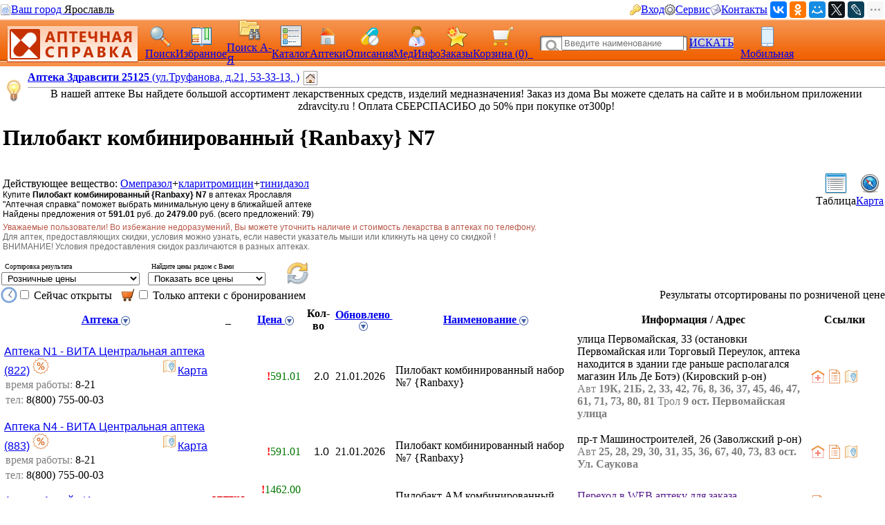

--- FILE ---
content_type: text/html; charset=CP1251
request_url: https://med.yar.ru/tovar/10281
body_size: 438927
content:


         

        <!DOCTYPE HTML PUBLIC "-//W3C//DTD HTML 4.0 Transitional//EN"> 
        <html> 
        <head> 
            <Title>Пилобакт комбинированный {Ranbaxy} N7 - цены в аптеках Ярославля, бронирование на сайте Аптечная справка, скидки и акции</title> 
            <meta HTTP-EQUIV="Content-Type" CONTENT="text/html; charset=windows-1251"> 
            <meta name="keywords" content="Омепразол, кларитромицин, тинидазол, Пилобакт комбинированный {Ranbaxy} N7 цены, купить, аптеки, аптечная справка Ярославль, цены на лекарства, поиск лекарств, ветеринарные аптеки, справочная аптек"> 
            <meta name="description" content="Купите Пилобакт комбинированный {Ranbaxy} N7 в аптеках Ярославля по цене от 591.01 руб. Выберите лучшую цену в ближайшей аптеке. Ознакомьтесь с инструкцией. Сервис Аптечная справка"> 
			<meta name="viewport" content="width=device-width,initial-scale=1.0"/>
			<meta name="HandheldFriendly" content="true" />
			<meta name="MobileOptimized" content="width" />
			<meta name="apple-mobile-web-app-capable" content="yes" />
            <link rel='stylesheet' type='text/css' href='/css/pp_lib.css' />
            <link rel='stylesheet' type='text/css' href='/css/style1.css' />
            <link rel='stylesheet' type='text/css' href='/css/a2_style.css?20221014' />
            <link rel='stylesheet' type='text/css' href='/css/a2_grid.css' />
            <link rel='stylesheet' type='text/css' href='/css/a2_style.css' />
            <link rel='stylesheet' type='text/css' href='/css/a2_form_dlg.css' />
            <link rel='stylesheet' type='text/css' href='/css/pp_js_proc.css' />
            <link rel='stylesheet' type='text/css' href='/css/a2_menu.css' />
            <link rel='stylesheet' type='text/css' href='/css/a2_form_login.css' />
            <script language='JavaScript' src='/js/jquery/jquery-1.11.2.min.js'></script>
            <script language='JavaScript' src='/js/a2_js_proc.js'></script>
            <script language='JavaScript' src='/js/pp_js_proc.js?20240122'></script>
            <script language='JavaScript' src='/js/jquery/jquery.cookie.js'></script>
            <script language='JavaScript' src='/js/jquery/jquery-migrate-1.2.1.js'></script>
            <script language='JavaScript' src='/js/jquery/jquery.autocomplete.min.js'></script>
            <script language='JavaScript' src='/js/jquery/jquery.stickytableheaders.min.js'></script>
            <script language='JavaScript' src='/js/jquery/jquery.cookie.js'></script>
            <script language='JavaScript' src='/js/a2_js_proc.js'></script>
            <script language='JavaScript' src='/js/pp_js_proc.js'></script>
            <script language='JavaScript' src='/js/jquery/jquery.stickytableheaders.min.js'></script>
            <link rel="SHORTCUT ICON" href="/img/favicon.png" type="image/x-icon">
             
        </head> 
        <body marginwidth="0" marginheight="0" topmargin="0" bottommargin="0" leftmargin="0" rightmargin="0" bgcolor="#FFFFFF"> 
        <!-- <body>  --> 
	<script type="text/javascript" language="javascript">
	
		var basket_arr		= [];		// массив ид. ЛС в корзине
		var app_domain		= '.med.yar.ru';
		var app_root_path	= '/';
		var app_wurl_path	= '/';
		var app_wimg_path	= '/img/';

		// **************************************************
		// Обработка региона
		// **************************************************
		function reg_display_all() {
			$('#reg_choice').css('display','none');
			$('#reg_list').css('display','block');
			$('#reg_detail').css('display','none');
			$('#dlg_close').css('display','none');
		}

		function reg_choice() {
			pp_mess("Выберите Ваш город"," <div id='reg_choice' key_reg=2 style=' padding:0px;'><a href='javascript:reg_display_all();' style='color:#004080;margin:0px;padding:0px;font-size:14px; text-decoration:underline; text-decoration-style:dashed;'>Изменить область/регион</a></div><div key_reg=2 style=' border-top: 1px solid #004080;height:1px;margin-top:4px;' ></div><div id='reg_list' style='display:none;' ><div style='padding-top:10px;padding-bottom:5px;color:#3F3F3F;font-size:16px;cursor:pointer;text-decoration:none;' onclick='reg_list_flt(\"029\");' ><span style='border-bottom: 1px dashed #3F3F3F;'>Архангельская область</style></div><div style='padding-top:10px;padding-bottom:5px;color:#3F3F3F;font-size:16px;cursor:pointer;text-decoration:none;' onclick='reg_list_flt(\"033\");' ><span style='border-bottom: 1px dashed #3F3F3F;'>Владимирская область</style></div><div style='padding-top:10px;padding-bottom:5px;color:#3F3F3F;font-size:16px;cursor:pointer;text-decoration:none;' onclick='reg_list_flt(\"035\");' ><span style='border-bottom: 1px dashed #3F3F3F;'>Вологодская область</style></div><div style='padding-top:10px;padding-bottom:5px;color:#3F3F3F;font-size:16px;cursor:pointer;text-decoration:none;' onclick='reg_list_flt(\"037\");' ><span style='border-bottom: 1px dashed #3F3F3F;'>Ивановская область</style></div><div style='padding-top:10px;padding-bottom:5px;color:#3F3F3F;font-size:16px;cursor:pointer;text-decoration:none;' onclick='reg_list_flt(\"040\");' ><span style='border-bottom: 1px dashed #3F3F3F;'>Калужская область</style></div><div style='padding-top:10px;padding-bottom:5px;color:#3F3F3F;font-size:16px;cursor:pointer;text-decoration:none;' onclick='reg_list_flt(\"043\");' ><span style='border-bottom: 1px dashed #3F3F3F;'>Кировская область</style></div><div style='padding-top:10px;padding-bottom:5px;color:#3F3F3F;font-size:16px;cursor:pointer;text-decoration:none;' onclick='reg_list_flt(\"044\");' ><span style='border-bottom: 1px dashed #3F3F3F;'>Костромская область</style></div><div style='padding-top:10px;padding-bottom:5px;color:#3F3F3F;font-size:16px;cursor:pointer;text-decoration:none;' onclick='reg_list_flt(\"048\");' ><span style='border-bottom: 1px dashed #3F3F3F;'>Липецкая область</style></div><div style='padding-top:10px;padding-bottom:5px;color:#3F3F3F;font-size:16px;cursor:pointer;text-decoration:none;' onclick='reg_list_flt(\"051\");' ><span style='border-bottom: 1px dashed #3F3F3F;'>Мурманская область</style></div><div style='padding-top:10px;padding-bottom:5px;color:#3F3F3F;font-size:16px;cursor:pointer;text-decoration:none;' onclick='reg_list_flt(\"052\");' ><span style='border-bottom: 1px dashed #3F3F3F;'>Нижегородская область</style></div><div style='padding-top:10px;padding-bottom:5px;color:#3F3F3F;font-size:16px;cursor:pointer;text-decoration:none;' onclick='reg_list_flt(\"062\");' ><span style='border-bottom: 1px dashed #3F3F3F;'>Рязанская область</style></div><div style='padding-top:10px;padding-bottom:5px;color:#3F3F3F;font-size:16px;cursor:pointer;text-decoration:none;' onclick='reg_list_flt(\"067\");' ><span style='border-bottom: 1px dashed #3F3F3F;'>Смоленская область</style></div><div style='padding-top:10px;padding-bottom:5px;color:#3F3F3F;font-size:16px;cursor:pointer;text-decoration:none;' onclick='reg_list_flt(\"069\");' ><span style='border-bottom: 1px dashed #3F3F3F;'>Тверская область</style></div><div style='padding-top:10px;padding-bottom:5px;color:#3F3F3F;font-size:16px;cursor:pointer;text-decoration:none;' onclick='reg_list_flt(\"076\");' ><span style='border-bottom: 1px dashed #3F3F3F;'>Ярославская область</style></div></div><div id='reg_detail' style='display:block;' ><div key_reg=1 reg_cd='029' style='padding-top:10px;padding-bottom:5px;color:#3F3F3F;font-size:16px;cursor:pointer;text-decoration:none;display:none;' onclick='reg_list_flt(\"029\");' >Архангельская область</div><div key_reg=0  reg_cd='029' style='padding:2px;display:none;'><a href='https://med.yar.ru/?reg_cd=ARH' style='color:#004080;text-decoration:none;border-bottom: 1px dashed #3F3F3F;'>Архангельск</a></div><div key_reg=0  reg_cd='029' style='padding:2px;display:none;'><a href='https://med.yar.ru/?reg_cd=K29' style='color:#004080;text-decoration:none;border-bottom: 1px dashed #3F3F3F;'>Котлас</a></div><div key_reg=0  reg_cd='029' style='padding:2px;display:none;'><a href='https://med.yar.ru/?reg_cd=S29' style='color:#004080;text-decoration:none;border-bottom: 1px dashed #3F3F3F;'>Северодвинск</a></div><div key_reg=1 reg_cd='033' style='padding-top:10px;padding-bottom:5px;color:#3F3F3F;font-size:16px;cursor:pointer;text-decoration:none;display:none;' onclick='reg_list_flt(\"033\");' >Владимирская область</div><div key_reg=0  reg_cd='033' style='padding:2px;display:none;'><a href='https://vladimir.aptspr.ru/?reg_cd=VLA' style='color:#004080;text-decoration:none;border-bottom: 1px dashed #3F3F3F;'>Владимир</a></div><div key_reg=0  reg_cd='033' style='padding:2px;display:none;'><a href='https://vladimir.aptspr.ru/?reg_cd=A33' style='color:#004080;text-decoration:none;border-bottom: 1px dashed #3F3F3F;'>Александров</a></div><div key_reg=0  reg_cd='033' style='padding:2px;display:none;'><a href='https://vladimir.aptspr.ru/?reg_cd=V33' style='color:#004080;text-decoration:none;border-bottom: 1px dashed #3F3F3F;'>Вязники</a></div><div key_reg=0  reg_cd='033' style='padding:2px;display:none;'><a href='https://vladimir.aptspr.ru/?reg_cd=G33' style='color:#004080;text-decoration:none;border-bottom: 1px dashed #3F3F3F;'>Гороховец</a></div><div key_reg=0  reg_cd='033' style='padding:2px;display:none;'><a href='https://vladimir.aptspr.ru/?reg_cd=H33' style='color:#004080;text-decoration:none;border-bottom: 1px dashed #3F3F3F;'>Гусь-Хрустальный</a></div><div key_reg=0  reg_cd='033' style='padding:2px;display:none;'><a href='https://vladimir.aptspr.ru/?reg_cd=K33' style='color:#004080;text-decoration:none;border-bottom: 1px dashed #3F3F3F;'>Ковров</a></div><div key_reg=0  reg_cd='033' style='padding:2px;display:none;'><a href='https://vladimir.aptspr.ru/?reg_cd=L33' style='color:#004080;text-decoration:none;border-bottom: 1px dashed #3F3F3F;'>Кольчугино</a></div><div key_reg=0  reg_cd='033' style='padding:2px;display:none;'><a href='https://vladimir.aptspr.ru/?reg_cd=M33' style='color:#004080;text-decoration:none;border-bottom: 1px dashed #3F3F3F;'>Меленки</a></div><div key_reg=0  reg_cd='033' style='padding:2px;display:none;'><a href='https://vladimir.aptspr.ru/?reg_cd=U33' style='color:#004080;text-decoration:none;border-bottom: 1px dashed #3F3F3F;'>Муром</a></div><div key_reg=0  reg_cd='033' style='padding:2px;display:none;'><a href='https://vladimir.aptspr.ru/?reg_cd=P33' style='color:#004080;text-decoration:none;border-bottom: 1px dashed #3F3F3F;'>Покров</a></div><div key_reg=1 reg_cd='035' style='padding-top:10px;padding-bottom:5px;color:#3F3F3F;font-size:16px;cursor:pointer;text-decoration:none;display:none;' onclick='reg_list_flt(\"035\");' >Вологодская область</div><div key_reg=0  reg_cd='035' style='padding:2px;display:none;'><a href='https://vologda.aptspr.ru/?reg_cd=VOL' style='color:#004080;text-decoration:none;border-bottom: 1px dashed #3F3F3F;'>Вологда</a></div><div key_reg=0  reg_cd='035' style='padding:2px;display:none;'><a href='https://vologda.aptspr.ru/?reg_cd=CHE' style='color:#004080;text-decoration:none;border-bottom: 1px dashed #3F3F3F;'>Череповец</a></div><div key_reg=0  reg_cd='035' style='padding:2px;display:none;'><a href='https://vologda.aptspr.ru/?reg_cd=S35' style='color:#004080;text-decoration:none;border-bottom: 1px dashed #3F3F3F;'>Сокол</a></div><div key_reg=1 reg_cd='037' style='padding-top:10px;padding-bottom:5px;color:#3F3F3F;font-size:16px;cursor:pointer;text-decoration:none;display:none;' onclick='reg_list_flt(\"037\");' >Ивановская область</div><div key_reg=0  reg_cd='037' style='padding:2px;display:none;'><a href='https://ivanovo.aptspr.ru?reg_cd=IVA' style='color:#004080;text-decoration:none;border-bottom: 1px dashed #3F3F3F;'>Иваново</a></div><div key_reg=0  reg_cd='037' style='padding:2px;display:none;'><a href='https://ivanovo.aptspr.ru?reg_cd=K37' style='color:#004080;text-decoration:none;border-bottom: 1px dashed #3F3F3F;'>Кинешма</a></div><div key_reg=0  reg_cd='037' style='padding:2px;display:none;'><a href='https://ivanovo.aptspr.ru?reg_cd=R37' style='color:#004080;text-decoration:none;border-bottom: 1px dashed #3F3F3F;'>Родники</a></div><div key_reg=0  reg_cd='037' style='padding:2px;display:none;'><a href='https://ivanovo.aptspr.ru?reg_cd=S37' style='color:#004080;text-decoration:none;border-bottom: 1px dashed #3F3F3F;'>Шуя</a></div><div key_reg=1 reg_cd='040' style='padding-top:10px;padding-bottom:5px;color:#3F3F3F;font-size:16px;cursor:pointer;text-decoration:none;display:none;' onclick='reg_list_flt(\"040\");' >Калужская область</div><div key_reg=0  reg_cd='040' style='padding:2px;display:none;'><a href='https://med.yar.ru/?reg_cd=KAL' style='color:#004080;text-decoration:none;border-bottom: 1px dashed #3F3F3F;'>Калуга</a></div><div key_reg=0  reg_cd='040' style='padding:2px;display:none;'><a href='https://med.yar.ru/?reg_cd=O40' style='color:#004080;text-decoration:none;border-bottom: 1px dashed #3F3F3F;'>Обнинск</a></div><div key_reg=1 reg_cd='043' style='padding-top:10px;padding-bottom:5px;color:#3F3F3F;font-size:16px;cursor:pointer;text-decoration:none;display:none;' onclick='reg_list_flt(\"043\");' >Кировская область</div><div key_reg=0  reg_cd='043' style='padding:2px;display:none;'><a href='https://kirov.aptspr.ru?reg_cd=KIR' style='color:#004080;text-decoration:none;border-bottom: 1px dashed #3F3F3F;'>Киров</a></div><div key_reg=0  reg_cd='043' style='padding:2px;display:none;'><a href='https://kirov.aptspr.ru?reg_cd=B43' style='color:#004080;text-decoration:none;border-bottom: 1px dashed #3F3F3F;'>Белая Холуница</a></div><div key_reg=0  reg_cd='043' style='padding:2px;display:none;'><a href='https://kirov.aptspr.ru?reg_cd=P43' style='color:#004080;text-decoration:none;border-bottom: 1px dashed #3F3F3F;'>Вятские поляны</a></div><div key_reg=0  reg_cd='043' style='padding:2px;display:none;'><a href='https://kirov.aptspr.ru?reg_cd=Z43' style='color:#004080;text-decoration:none;border-bottom: 1px dashed #3F3F3F;'>Зуевка </a></div><div key_reg=0  reg_cd='043' style='padding:2px;display:none;'><a href='https://kirov.aptspr.ru?reg_cd=K43' style='color:#004080;text-decoration:none;border-bottom: 1px dashed #3F3F3F;'>Кирово-Чепецк</a></div><div key_reg=0  reg_cd='043' style='padding:2px;display:none;'><a href='https://kirov.aptspr.ru?reg_cd=T43' style='color:#004080;text-decoration:none;border-bottom: 1px dashed #3F3F3F;'>Котельнич</a></div><div key_reg=0  reg_cd='043' style='padding:2px;display:none;'><a href='https://kirov.aptspr.ru?reg_cd=M43' style='color:#004080;text-decoration:none;border-bottom: 1px dashed #3F3F3F;'>Малмыж </a></div><div key_reg=0  reg_cd='043' style='padding:2px;display:none;'><a href='https://kirov.aptspr.ru?reg_cd=N43' style='color:#004080;text-decoration:none;border-bottom: 1px dashed #3F3F3F;'>Нолинск</a></div><div key_reg=0  reg_cd='043' style='padding:2px;display:none;'><a href='https://kirov.aptspr.ru?reg_cd=U43' style='color:#004080;text-decoration:none;border-bottom: 1px dashed #3F3F3F;'>Омутнинск</a></div><div key_reg=0  reg_cd='043' style='padding:2px;display:none;'><a href='https://kirov.aptspr.ru?reg_cd=O43' style='color:#004080;text-decoration:none;border-bottom: 1px dashed #3F3F3F;'>Кировская область</a></div><div key_reg=0  reg_cd='043' style='padding:2px;display:none;'><a href='https://kirov.aptspr.ru?reg_cd=S43' style='color:#004080;text-decoration:none;border-bottom: 1px dashed #3F3F3F;'>Слободской </a></div><div key_reg=0  reg_cd='043' style='padding:2px;display:none;'><a href='https://kirov.aptspr.ru?reg_cd=V43' style='color:#004080;text-decoration:none;border-bottom: 1px dashed #3F3F3F;'>Советск</a></div><div key_reg=0  reg_cd='043' style='padding:2px;display:none;'><a href='https://kirov.aptspr.ru?reg_cd=R43' style='color:#004080;text-decoration:none;border-bottom: 1px dashed #3F3F3F;'>Уржум</a></div><div key_reg=1 reg_cd='044' style='padding-top:10px;padding-bottom:5px;color:#3F3F3F;font-size:16px;cursor:pointer;text-decoration:none;display:none;' onclick='reg_list_flt(\"044\");' >Костромская область</div><div key_reg=0  reg_cd='044' style='padding:2px;display:none;'><a href='https://apteki44.ru/?reg_cd=KOS' style='color:#004080;text-decoration:none;border-bottom: 1px dashed #3F3F3F;'>Кострома</a></div><div key_reg=0  reg_cd='044' style='padding:2px;display:none;'><a href='https://apteki44.ru/?reg_cd=B44' style='color:#004080;text-decoration:none;border-bottom: 1px dashed #3F3F3F;'>Буй</a></div><div key_reg=0  reg_cd='044' style='padding:2px;display:none;'><a href='https://apteki44.ru/?reg_cd=VGR' style='color:#004080;text-decoration:none;border-bottom: 1px dashed #3F3F3F;'>Волгореченск</a></div><div key_reg=0  reg_cd='044' style='padding:2px;display:none;'><a href='https://apteki44.ru/?reg_cd=N44' style='color:#004080;text-decoration:none;border-bottom: 1px dashed #3F3F3F;'>Нерехта</a></div><div key_reg=1 reg_cd='048' style='padding-top:10px;padding-bottom:5px;color:#3F3F3F;font-size:16px;cursor:pointer;text-decoration:none;display:none;' onclick='reg_list_flt(\"048\");' >Липецкая область</div><div key_reg=0  reg_cd='048' style='padding:2px;display:none;'><a href='https://lipetsk.aptspr.ru/?reg_cd=LIP' style='color:#004080;text-decoration:none;border-bottom: 1px dashed #3F3F3F;'>Липецк</a></div><div key_reg=0  reg_cd='048' style='padding:2px;display:none;'><a href='https://lipetsk.aptspr.ru/?reg_cd=G48' style='color:#004080;text-decoration:none;border-bottom: 1px dashed #3F3F3F;'>Грязи</a></div><div key_reg=0  reg_cd='048' style='padding:2px;display:none;'><a href='https://lipetsk.aptspr.ru/?reg_cd=E48' style='color:#004080;text-decoration:none;border-bottom: 1px dashed #3F3F3F;'>Елец</a></div><div key_reg=1 reg_cd='051' style='padding-top:10px;padding-bottom:5px;color:#3F3F3F;font-size:16px;cursor:pointer;text-decoration:none;display:none;' onclick='reg_list_flt(\"051\");' >Мурманская область</div><div key_reg=0  reg_cd='051' style='padding:2px;display:none;'><a href='https://murmansk.aptspr.ru?reg_cd=MUR' style='color:#004080;text-decoration:none;border-bottom: 1px dashed #3F3F3F;'>Мурманск</a></div><div key_reg=0  reg_cd='051' style='padding:2px;display:none;'><a href='https://murmansk.aptspr.ru?reg_cd=A51' style='color:#004080;text-decoration:none;border-bottom: 1px dashed #3F3F3F;'>Апатиты </a></div><div key_reg=0  reg_cd='051' style='padding:2px;display:none;'><a href='https://murmansk.aptspr.ru?reg_cd=O51' style='color:#004080;text-decoration:none;border-bottom: 1px dashed #3F3F3F;'>Оленегорск</a></div><div key_reg=0  reg_cd='051' style='padding:2px;display:none;'><a href='https://murmansk.aptspr.ru?reg_cd=S51' style='color:#004080;text-decoration:none;border-bottom: 1px dashed #3F3F3F;'>Североморск</a></div><div key_reg=1 reg_cd='052' style='padding-top:10px;padding-bottom:5px;color:#3F3F3F;font-size:16px;cursor:pointer;text-decoration:none;display:none;' onclick='reg_list_flt(\"052\");' >Нижегородская область</div><div key_reg=0  reg_cd='052' style='padding:2px;display:none;'><a href='https://nn.aptspr.ru/?reg_cd=NOV' style='color:#004080;text-decoration:none;border-bottom: 1px dashed #3F3F3F;'>Нижний Новгород</a></div><div key_reg=0  reg_cd='052' style='padding:2px;display:none;'><a href='https://nn.aptspr.ru/?reg_cd=A52' style='color:#004080;text-decoration:none;border-bottom: 1px dashed #3F3F3F;'>Арзамас</a></div><div key_reg=0  reg_cd='052' style='padding:2px;display:none;'><a href='https://nn.aptspr.ru/?reg_cd=B52' style='color:#004080;text-decoration:none;border-bottom: 1px dashed #3F3F3F;'>Балахна</a></div><div key_reg=0  reg_cd='052' style='padding:2px;display:none;'><a href='https://nn.aptspr.ru/?reg_cd=W52' style='color:#004080;text-decoration:none;border-bottom: 1px dashed #3F3F3F;'>Богородск</a></div><div key_reg=0  reg_cd='052' style='padding:2px;display:none;'><a href='https://nn.aptspr.ru/?reg_cd=E52' style='color:#004080;text-decoration:none;border-bottom: 1px dashed #3F3F3F;'>Бор</a></div><div key_reg=0  reg_cd='052' style='padding:2px;display:none;'><a href='https://nn.aptspr.ru/?reg_cd=V52' style='color:#004080;text-decoration:none;border-bottom: 1px dashed #3F3F3F;'>Выкса</a></div><div key_reg=0  reg_cd='052' style='padding:2px;display:none;'><a href='https://nn.aptspr.ru/?reg_cd=G52' style='color:#004080;text-decoration:none;border-bottom: 1px dashed #3F3F3F;'>Городец</a></div><div key_reg=0  reg_cd='052' style='padding:2px;display:none;'><a href='https://nn.aptspr.ru/?reg_cd=D52' style='color:#004080;text-decoration:none;border-bottom: 1px dashed #3F3F3F;'>Дзержинск</a></div><div key_reg=0  reg_cd='052' style='padding:2px;display:none;'><a href='https://nn.aptspr.ru/?reg_cd=Z52' style='color:#004080;text-decoration:none;border-bottom: 1px dashed #3F3F3F;'>Заволжье</a></div><div key_reg=0  reg_cd='052' style='padding:2px;display:none;'><a href='https://nn.aptspr.ru/?reg_cd=K52' style='color:#004080;text-decoration:none;border-bottom: 1px dashed #3F3F3F;'>Кстово</a></div><div key_reg=0  reg_cd='052' style='padding:2px;display:none;'><a href='https://nn.aptspr.ru/?reg_cd=J52' style='color:#004080;text-decoration:none;border-bottom: 1px dashed #3F3F3F;'>Кулебаки</a></div><div key_reg=0  reg_cd='052' style='padding:2px;display:none;'><a href='https://nn.aptspr.ru/?reg_cd=I52' style='color:#004080;text-decoration:none;border-bottom: 1px dashed #3F3F3F;'>Лукоянов</a></div><div key_reg=0  reg_cd='052' style='padding:2px;display:none;'><a href='https://nn.aptspr.ru/?reg_cd=L52' style='color:#004080;text-decoration:none;border-bottom: 1px dashed #3F3F3F;'>Лысково</a></div><div key_reg=0  reg_cd='052' style='padding:2px;display:none;'><a href='https://nn.aptspr.ru/?reg_cd=N52' style='color:#004080;text-decoration:none;border-bottom: 1px dashed #3F3F3F;'>Навашино</a></div><div key_reg=0  reg_cd='052' style='padding:2px;display:none;'><a href='https://nn.aptspr.ru/?reg_cd=P52' style='color:#004080;text-decoration:none;border-bottom: 1px dashed #3F3F3F;'>Павлово</a></div><div key_reg=0  reg_cd='052' style='padding:2px;display:none;'><a href='https://nn.aptspr.ru/?reg_cd=S52' style='color:#004080;text-decoration:none;border-bottom: 1px dashed #3F3F3F;'>Саров</a></div><div key_reg=0  reg_cd='052' style='padding:2px;display:none;'><a href='https://nn.aptspr.ru/?reg_cd=X52' style='color:#004080;text-decoration:none;border-bottom: 1px dashed #3F3F3F;'>Сергач</a></div><div key_reg=0  reg_cd='052' style='padding:2px;display:none;'><a href='https://nn.aptspr.ru/?reg_cd=U52' style='color:#004080;text-decoration:none;border-bottom: 1px dashed #3F3F3F;'>Урень</a></div><div key_reg=0  reg_cd='052' style='padding:2px;display:none;'><a href='https://nn.aptspr.ru/?reg_cd=M52' style='color:#004080;text-decoration:none;border-bottom: 1px dashed #3F3F3F;'>Чкаловск</a></div><div key_reg=0  reg_cd='052' style='padding:2px;display:none;'><a href='https://nn.aptspr.ru/?reg_cd=T52' style='color:#004080;text-decoration:none;border-bottom: 1px dashed #3F3F3F;'>Шахунья</a></div><div key_reg=0  reg_cd='052' style='padding:2px;display:none;'><a href='https://nn.aptspr.ru/?reg_cd=Q52' style='color:#004080;text-decoration:none;border-bottom: 1px dashed #3F3F3F;'>пос. Ардатов   </a></div><div key_reg=0  reg_cd='052' style='padding:2px;display:none;'><a href='https://nn.aptspr.ru/?reg_cd=F52' style='color:#004080;text-decoration:none;border-bottom: 1px dashed #3F3F3F;'>д. Афонино</a></div><div key_reg=0  reg_cd='052' style='padding:2px;display:none;'><a href='https://nn.aptspr.ru/?reg_cd=R52' style='color:#004080;text-decoration:none;border-bottom: 1px dashed #3F3F3F;'>с. Дивеево</a></div><div key_reg=0  reg_cd='052' style='padding:2px;display:none;'><a href='https://nn.aptspr.ru/?reg_cd=H52' style='color:#004080;text-decoration:none;border-bottom: 1px dashed #3F3F3F;'>пос. Красные Баки</a></div><div key_reg=0  reg_cd='052' style='padding:2px;display:none;'><a href='https://nn.aptspr.ru/?reg_cd=O52' style='color:#004080;text-decoration:none;border-bottom: 1px dashed #3F3F3F;'>Аптеки в районах области</a></div><div key_reg=1 reg_cd='062' style='padding-top:10px;padding-bottom:5px;color:#3F3F3F;font-size:16px;cursor:pointer;text-decoration:none;display:none;' onclick='reg_list_flt(\"062\");' >Рязанская область</div><div key_reg=0  reg_cd='062' style='padding:2px;display:none;'><a href='https://med.yar.ru/?reg_cd=RZN' style='color:#004080;text-decoration:none;border-bottom: 1px dashed #3F3F3F;'>Рязань</a></div><div key_reg=1 reg_cd='067' style='padding-top:10px;padding-bottom:5px;color:#3F3F3F;font-size:16px;cursor:pointer;text-decoration:none;display:none;' onclick='reg_list_flt(\"067\");' >Смоленская область</div><div key_reg=0  reg_cd='067' style='padding:2px;display:none;'><a href='https://smolensk.aptspr.ru/?reg_cd=SMO' style='color:#004080;text-decoration:none;border-bottom: 1px dashed #3F3F3F;'>Смоленск</a></div><div key_reg=0  reg_cd='067' style='padding:2px;display:none;'><a href='https://smolensk.aptspr.ru/?reg_cd=SM1' style='color:#004080;text-decoration:none;border-bottom: 1px dashed #3F3F3F;'>Аптеки в области</a></div><div key_reg=1 reg_cd='069' style='padding-top:10px;padding-bottom:5px;color:#3F3F3F;font-size:16px;cursor:pointer;text-decoration:none;display:none;' onclick='reg_list_flt(\"069\");' >Тверская область</div><div key_reg=0  reg_cd='069' style='padding:2px;display:none;'><a href='https://tver.aptspr.ru/?reg_cd=TVE' style='color:#004080;text-decoration:none;border-bottom: 1px dashed #3F3F3F;'>Тверь</a></div><div key_reg=0  reg_cd='069' style='padding:2px;display:none;'><a href='https://tver.aptspr.ru/?reg_cd=TBE' style='color:#004080;text-decoration:none;border-bottom: 1px dashed #3F3F3F;'>Бежецк</a></div><div key_reg=0  reg_cd='069' style='padding:2px;display:none;'><a href='https://tver.aptspr.ru/?reg_cd=TKA' style='color:#004080;text-decoration:none;border-bottom: 1px dashed #3F3F3F;'>Кашин</a></div><div key_reg=0  reg_cd='069' style='padding:2px;display:none;'><a href='https://tver.aptspr.ru/?reg_cd=TKI' style='color:#004080;text-decoration:none;border-bottom: 1px dashed #3F3F3F;'>Кимры</a></div><div key_reg=0  reg_cd='069' style='padding:2px;display:none;'><a href='https://tver.aptspr.ru/?reg_cd=TKO' style='color:#004080;text-decoration:none;border-bottom: 1px dashed #3F3F3F;'>Конаково</a></div><div key_reg=0  reg_cd='069' style='padding:2px;display:none;'><a href='https://tver.aptspr.ru/?reg_cd=TRZ' style='color:#004080;text-decoration:none;border-bottom: 1px dashed #3F3F3F;'>Ржев</a></div><div key_reg=0  reg_cd='069' style='padding:2px;display:none;'><a href='https://tver.aptspr.ru/?reg_cd=TVV' style='color:#004080;text-decoration:none;border-bottom: 1px dashed #3F3F3F;'>Вышний Волочёк</a></div><div key_reg=0  reg_cd='069' style='padding:2px;display:none;'><a href='https://tver.aptspr.ru/?reg_cd=TK2' style='color:#004080;text-decoration:none;border-bottom: 1px dashed #3F3F3F;'>Калязин</a></div><div key_reg=1 reg_cd='076' style='padding-top:10px;padding-bottom:5px;color:#3F3F3F;font-size:16px;cursor:pointer;text-decoration:none;display:block;' onclick='reg_list_flt(\"076\");' >Ярославская область</div><div key_reg=0  reg_cd='076' style='padding:2px;display:block;'><a href='https://med.yar.ru/?reg_cd=YAR' style='color:#004080;text-decoration:none;border-bottom: 1px dashed #3F3F3F;'>Ярославль</a></div><div key_reg=0  reg_cd='076' style='padding:2px;display:block;'><a href='https://ribinsk.aptspr.ru' style='color:#004080;text-decoration:none;border-bottom: 1px dashed #3F3F3F;'>Рыбинск</a></div><div key_reg=0  reg_cd='076' style='padding:2px;display:block;'><a href='https://med.yar.ru/?reg_cd=GAV' style='color:#004080;text-decoration:none;border-bottom: 1px dashed #3F3F3F;'>Гаврилов Ям</a></div><div key_reg=0  reg_cd='076' style='padding:2px;display:block;'><a href='https://med.yar.ru/?reg_cd=D76' style='color:#004080;text-decoration:none;border-bottom: 1px dashed #3F3F3F;'>Данилов</a></div><div key_reg=0  reg_cd='076' style='padding:2px;display:block;'><a href='https://med.yar.ru/?reg_cd=L76' style='color:#004080;text-decoration:none;border-bottom: 1px dashed #3F3F3F;'>Любим</a></div><div key_reg=0  reg_cd='076' style='padding:2px;display:block;'><a href='https://med.yar.ru/?reg_cd=PER' style='color:#004080;text-decoration:none;border-bottom: 1px dashed #3F3F3F;'>Переславль-Залесский</a></div><div key_reg=0  reg_cd='076' style='padding:2px;display:block;'><a href='https://rostov.aptspr.ru' style='color:#004080;text-decoration:none;border-bottom: 1px dashed #3F3F3F;'>Ростов</a></div><div key_reg=0  reg_cd='076' style='padding:2px;display:block;'><a href='https://med.yar.ru/?reg_cd=TUT' style='color:#004080;text-decoration:none;border-bottom: 1px dashed #3F3F3F;'>Тутаев</a></div><div key_reg=0  reg_cd='076' style='padding:2px;display:block;'><a href='https://med.yar.ru/?reg_cd=UGL' style='color:#004080;text-decoration:none;border-bottom: 1px dashed #3F3F3F;'>Углич</a></div><div key_reg=0  reg_cd='076' style='padding:2px;display:block;'><a href='https://med.yar.ru/?reg_cd=O76' style='color:#004080;text-decoration:none;border-bottom: 1px dashed #3F3F3F;'>Пошехонье</a></div><div key_reg=0  reg_cd='076' style='padding:2px;display:block;'><a href='https://med.yar.ru/?reg_cd=N76' style='color:#004080;text-decoration:none;border-bottom: 1px dashed #3F3F3F;'>Некрасовское</a></div><div key_reg=0  reg_cd='076' style='padding:2px;display:block;'><a href='https://med.yar.ru/?reg_cd=P76' style='color:#004080;text-decoration:none;border-bottom: 1px dashed #3F3F3F;'>Петровское</a></div><div key_reg=0  reg_cd='076' style='padding:2px;display:block;'><a href='https://med.yar.ru/?reg_cd=YBP' style='color:#004080;text-decoration:none;border-bottom: 1px dashed #3F3F3F;'>пос. Борисоглебский</a></div><div key_reg=0  reg_cd='076' style='padding:2px;display:block;'><a href='https://med.yar.ru/?reg_cd=YBS' style='color:#004080;text-decoration:none;border-bottom: 1px dashed #3F3F3F;'>пос. Семибратово</a></div><div key_reg=0  reg_cd='*076' style='padding:2px;display:none;'><a href='https://med.yar.ru/?reg_cd=K76' style='color:#004080;text-decoration:none;border-bottom: 1px dashed #3F3F3F;'>Ярославский р-он</a></div><div key_reg=0  reg_cd='076' style='padding:2px;display:block;'><a href='https://med.yar.ru/?reg_cd=M76' style='color:#004080;text-decoration:none;border-bottom: 1px dashed #3F3F3F;'>Ярославский р-он, пос. Михайловское</a></div><div key_reg=0  reg_cd='*076' style='padding:2px;display:none;'><a href='https://med.yar.ru/?reg_cd=KAR' style='color:#004080;text-decoration:none;border-bottom: 1px dashed #3F3F3F;'>Ярославский р-он, д. Карабиха</a></div></div><br>");
			var reg_pcd='076';
			reg_list_flt(reg_pcd);
		}

		function reg_list_flt(reg_cd) {
			if (reg_cd=="") {
				reg_display_all();
			} else {	
				// alert(reg_cd);
				$('#reg_choice').css('display','block');
				$('#reg_list').css('display','none');
				$('#reg_detail').css('display','block');

				$('[key_reg = 0]').css('display','none');
				$('[key_reg = 1]').css('display','none');
				$('[reg_cd='+reg_cd+']').css('display','block');
				$('#dlg_close').css('display','none');
			}
		}

		
		// **************************************************
		// Обработка корзины
		// **************************************************
		// **************************************************
		// Добавить пункт в панель выбранных ЛС 
		// **************************************************
		function basket_item_add(apt_num,ls_id,ls_price,ls_cnt,cls_name) {
			// ==================================================
			// Если строки нет, то добавить ее
			// ==================================================
			var item_id		= apt_num+'_'+ls_id+'_'+ls_price.replace('.','n');
			var old_str		= $.cookie('basket_str');
			var info_str	= '<span style="font-size:11px;color:#808080;">Для заказа на бронирование перейдите в корзину и оформите заказ по каждой аптеке отдельно</span>';
			var basket_str	= '<a href="/basket" style="border-bottom: 1px dashed #808080;" >'
							+'<img class="ch_img" src="/img/shopping_basketred_04.png" >&nbsp;Перейти в корзину</img></a>';
			
			if (old_str==undefined) {
				old_str	= "";
			}
			// init cnt
			if (ls_cnt=="" || ls_cnt=="0" || ls_cnt==undefined) {
				ls_cnt	= "1";
			}
			if (old_str.indexOf(item_id)==-1) {
				item_id	= item_id+'_'+ls_cnt.replace('.','n');
				basket_arr.push(item_id);
				if (cls_name!="") {
					dlg_info('Корзина',
					    'Товар<br>'
						+'<span style="color:#643200;">'+cls_name+'</span>'
						+'<br>добавлен в корзину!'
						+'<br>'
						+'<br>'
						+info_str
						+'<br><br><br><br>'
						+basket_str
						);
					//alert('Товар: '+cls_name+' добавлен в корзину!');
				}	
			} else {
				if (cls_name!="") {
					dlg_info('Корзина',
					     'Товар<br>'
						+'<span style="color:#643200;">'+cls_name+'</span>'
						+'<br><span style="color:#800000;">уже есть в корзине</span>'
						+'<br>'
						+'<br>'
						+info_str
						+'<br><br><br><br>'
						+basket_str
						);
					//alert('Товар: '+cls_name+' уже есть в корзине!');
				}	
			}
			set_a2_cookie('basket_str',basket_arr);
			basket_info_show();
		}

		// **************************************************
		// Добавить пункт в панель выбранных ЛС 
		// **************************************************
		function basket_item_add_b(apt_num, ls_id, ls_price, ls_priceb, ls_cnt, cls_name) {
			// alert(ls_price+'   '+ls_priceb);
			// ==================================================
			// Если строки нет, то добавить ее
			// ==================================================
			var item_id		= apt_num+'_'+ls_id+'_'+ls_priceb.replace('.','n');
			var old_str		= $.cookie('basket_str');
			var info_str	= '<span style="font-size:11px;color:#808080;">Для заказа на бронирование перейдите в корзину и оформите заказ по каждой аптеке отдельно</span>';
			var basket_str	= '<a href="/basket" style="border-bottom: 1px dashed #808080;" >'
							+'<img class="ch_img" src="/img/shopping_basketred_04.png" >&nbsp;Перейти в корзину</img></a>';
			var price_str	= 'Цена бронирования '+ls_priceb;
			if (ls_priceb>ls_price) {
				price_str	= price_str+'<br><span style="color:#A00000;">ВНИМАНИЕ! Цена бронирования выше розничной!</span><br>';
			}
			
			if (old_str==undefined) {
				old_str	= "";
			}
			// init cnt
			if (ls_cnt=="" || ls_cnt=="0" || ls_cnt==undefined) {
				ls_cnt	= "1";
			}
			if (old_str.indexOf(item_id)==-1) {
				item_id	= item_id+'_'+ls_cnt.replace('.','n');
				basket_arr.push(item_id);
				if (cls_name!="") {
					dlg_info('Корзина',
					    'Товар<br>'
						+'<span style="color:#643200;">'+cls_name+'</span>'
						+'<br>добавлен в корзину!'
						+'<br>'+price_str
						+'<br>'
						+info_str
						+'<br><br><br><br>'
						+basket_str
						);
					//alert('Товар: '+cls_name+' добавлен в корзину!');
				}	
			} else {
				if (cls_name!="") {
					dlg_info('Корзина',
					     'Товар<br>'
						+'<span style="color:#643200;">'+cls_name+'</span>'
						+'<br><span style="color:#800000;">уже есть в корзине</span>'
						+'<br>'
						+'<br>'
						+info_str
						+'<br><br><br><br>'
						+basket_str
						);
					//alert('Товар: '+cls_name+' уже есть в корзине!');
				}	
			}
			set_a2_cookie('basket_str',basket_arr);
			basket_info_show();
		}

		// **************************************************
		// Добавить строку кодов в корзину
		// **************************************************
		function basket_itemstr_add(basket_cd_str,cls_name) {

			// Разбить строку кодов в массви
			var bask_arr	= basket_cd_str.split(",");

			// ==================================================
			// Цикл по кодам
			// ==================================================
			var bask_cnt	=  bask_arr.length;
			for(var i=0; i<bask_cnt; i++) {
				// Разбить строку кодов
				var item_cd	= bask_arr[i];
				var tag_arr	= item_cd.split("_");
				basket_item_add(tag_arr[0],tag_arr[1],tag_arr[2],tag_arr[3],'');
			}
			alert('Товары добавлены в корзину!');
		}
		
		
		// **************************************************
		// Добавить пункт в панель выбранных ЛС 
		// **************************************************
		function basket_info_show() {
			// ==================================================
			// Изменить кол-во в кнопке
			// ==================================================
			if (basket_arr.length==0) {
				$('#basket_capt').css("color","#d1d1d1");
				$('#basket_capt').html('Корзина (0)');
			} else {
				$('#basket_capt').css("color","#ffffff");
				$('#basket_capt').html('Корзина&nbsp;('+basket_arr.length+')');
			}	
			// ==================================================
			// Обновить картинки в списке
			// Блок картинки формируется в a2_proc.basket_img_out
			// ==================================================
			var basket_str	= '';
			basket_str	= $.cookie('basket_str');
			// Цикл по картинкам
			if (basket_str!=undefined) {
				$(".ch_row").each(
					function(i,elem) {
						var basket_cd	= $(".ch_img",this).attr('basket_str');
						var basket_pos	= basket_str.indexOf(basket_cd);
						var img_del 	= $(".ch_img",this).attr('img_del');
						if (basket_pos!=-1) {
							// Заменили картинку
							if (typeof img_del!==typeof undefined && img_del!==false) {
								$(".ch_img",this).attr("src","/img/delivery03.png");
							} else { 
								$(".ch_img",this).attr("src","/img/shopping_basketred_05.png");
							}
							// Извлекли кол-во в корзине
							var s_tag	= basket_str.substr(basket_pos+basket_cd.length);
							var s_i		= s_tag.indexOf(",");
							var s_num	= s_tag;
							//alert(basket_cd+'   -   '+s_tag+'   -   '+s_i+'   -   '+s_num);
							if (s_i>0) {
								s_num	= s_tag.substr(0,s_i);
							}
							$(".ch_cnt",this).css("background-color","ffff80");
							$(".ch_cnt",this).css("font-weight","bold");
							$(".ch_cnt",this).attr("value",s_num);
							
						} else {
							// Заменили картинку
							if (typeof img_del!==typeof undefined && img_del!==false) {
								$(".ch_img",this).attr("src","/img/delivery02.png");
							} else {
								$(".ch_img",this).attr("src","/img/shopping_basketred_04.png");
							}
							$(".ch_cnt",this).attr("value","");
							$(".ch_cnt",this).css("font-weight","normal");
						}
					}
				);	
			}
		}

		// **************************************************
		// Esc req str
		// **************************************************
		function a2_om_search_escreq() { 
			if (document.getElementsByName('snlec_form').length==1) {
				var req_str = document.snlec_form.TLec.value;
				req_str = escapeHTML(req_str);
				document.snlec_form.TLec.value = req_str;
				// alert(req_str);
			} 
		}

	
		// **************************************************
		// Поиск лекарства из основного меню
		// **************************************************
		function a2_om_search_submit()	{
			a2_om_search_escreq();
			return true;			
		}


		// **************************************************
		// Поиск лекарства из основного меню
		// **************************************************
		function a2_om_search_clk()	{

			a2_om_search_escreq();
		
			if(document.snlec_form.TLec.value == "Введите наименование" ) {
				alert("Необходимо ввести наименование лекарства для поиска!");
			}else{
				// Добавить дополнительные условия
				// Если есть объекты
				if ($("#snlec_form_srctype").length>0) {
					if ($("#srctype_1").length>0) {
						if ($("#srctype_1").attr("checked")) {
							$("#snlec_form_srctype").attr("value",1);
						}
						if ($("#srctype_2").attr("checked")) {
							$("#snlec_form_srctype").attr("value",2);
						}
					}
					if ($("#name_find_1").length>0) {
						if ($("#name_find_1").attr("checked")) {
							$("#snlec_form_name_find").attr("value",1);
						}
						if ($("#name_find_2").attr("checked")) {
							$("#snlec_form_name_find").attr("value",2);
						}
					}
				}
				// submit Собственно
				document.snlec_form.submit();
			};
		}

		// **************************************************
		// Поиск лекарства из основного меню
		// **************************************************
		function basket_arr_init() {
			var basket_str=$.cookie('basket_str');
			if (basket_str!=undefined) {
				if (basket_str!="") {
					var cookie_arr=basket_str.split(",");
					basket_arr=cookie_arr;
				} else {
					basket_arr	= [];
				}
			} else {
				basket_arr	= [];
			}
		}
		
		
		// **************************************************
		// ready
		// **************************************************
		$(document).ready(function() {

			// ==================================================
			// Обработка корзины
			// ==================================================
			basket_arr_init();
			basket_info_show();
	
			$('#TLecT').autocomplete({
			  serviceUrl: '/app/a2_ls_autocomplete_ajax.php',
			  autoSelectFirst: false,
			  paramName: 'q',
			  containerClass: 'autocomplete-main',
			  preventBadQueries : false,
			  minChars : 2,
			  width: 'auto',
			});

			$('#s_ls_top').autocomplete({
			  serviceUrl: '/app/a2_ls_autocomplete_ajax.php',
			  autoSelectFirst: false,
			  paramName: 'q',
			  containerClass: 'autocomplete-top',
			  preventBadQueries : false,
			  minChars : 2,
			  width: 270,
			});

		
			// ==================================================
			// Обработка autocomplete в строке поиска
			// ==================================================
//			$('#TLecT').autocomplete('/app/a2_ls_autocomplete_ajax.php', {
// 				autoFill:false,
// 				cacheLength:1,
// 				delay:10,
// 				matchCase:false,
// 				matchContains:false,		
// 				matchSubset:false,			// Запрос при каждом изменении
// 				max:17,
// 				minChars:1,
// 				mustMatch:false,
// 				scroll:false,
// 				width:270
// 		    });

		// ==================================================
		// Обработка региона
		// ==================================================
			

	  });

	</script>
	<script>
		// ==================================================
		// 
		// ==================================================
		function login_form_submit(action_type) {
			if (action_type==-1) {
				$('#pp_login_frm')[0].p_action.value='cancel';
			}
			window.login_frm.submit();
			return false;
		}
		// ==================================================
		// 
		// ==================================================
		function login_mail_pwd() {
			var login_usr = $('#login_usr').attr('value');
			if (login_usr=='') {
				document.location.href = "";
				return;
			}
			document.location.href = "/login?p_action=mail_pwd&login_usr="+login_usr;
			return true;
		}
	</script>
		
		<script>
var apt_arr = [{ usr_num:17, point_w:57.6416500000, point_d:39.8778860000},
{ usr_num:12, point_w:57.5710570000, point_d:39.9280030000},
{ usr_num:18, point_w:57.6275950000, point_d:39.8440110000},
{ usr_num:21, point_w:57.7282360000, point_d:39.8160280000},
{ usr_num:42, point_w:57.6824620000, point_d:39.7978460000},
{ usr_num:38, point_w:57.6849490000, point_d:39.7633090000},
{ usr_num:40, point_w:57.5711390000, point_d:39.8610700000},
{ usr_num:158, point_w:57.5687840000, point_d:39.9281020000},
{ usr_num:9, point_w:57.6366350000, point_d:39.8420790000},
{ usr_num:190, point_w:57.6247570000, point_d:39.8867800000},
{ usr_num:7, point_w:57.5955480000, point_d:39.8689820000},
{ usr_num:19, point_w:57.6847760000, point_d:39.7819190000},
{ usr_num:244, point_w:57.6472270000, point_d:39.9518000000},
{ usr_num:184, point_w:57.6320860000, point_d:39.8848210000},
{ usr_num:213, point_w:57.5767760000, point_d:39.8431220000},
{ usr_num:168, point_w:57.6703100000, point_d:39.8380910000},
{ usr_num:171, point_w:57.5856350000, point_d:39.8407410000},
{ usr_num:116, point_w:57.6377670000, point_d:39.8831860000},
{ usr_num:32, point_w:57.6379160000, point_d:39.8405880000},
{ usr_num:180, point_w:57.5871210000, point_d:39.9059860000},
{ usr_num:51, point_w:57.6383930000, point_d:39.8168010000},
{ usr_num:167, point_w:57.6571860000, point_d:39.9502010000},
{ usr_num:246, point_w:57.6323110000, point_d:39.8861840000},
{ usr_num:113, point_w:57.6332810000, point_d:39.8448460000},
{ usr_num:242, point_w:57.6403150000, point_d:39.8434900000},
{ usr_num:169, point_w:57.6789200000, point_d:39.7821800000},
{ usr_num:314, point_w:57.7248240000, point_d:39.7534070000},
{ usr_num:108, point_w:57.5755360000, point_d:39.9129390000},
{ usr_num:1509, point_w:57.6907610000, point_d:39.7790810000},
{ usr_num:1406, point_w:57.6977210000, point_d:39.7931840000},
{ usr_num:277, point_w:57.5813890000, point_d:39.9099380000},
{ usr_num:1685, point_w:57.6371020000, point_d:39.8828450000},
{ usr_num:1805, point_w:57.6265590000, point_d:39.8938040000},
{ usr_num:687, point_w:57.6517830000, point_d:39.9699280000},
{ usr_num:1563, point_w:57.6899670000, point_d:39.8934630000},
{ usr_num:1562, point_w:57.5539720000, point_d:39.8370400000},
{ usr_num:1962, point_w:57.7444270000, point_d:39.8387470000},
{ usr_num:336, point_w:57.6568450000, point_d:39.9673590000},
{ usr_num:79, point_w:57.6208960000, point_d:39.8542160000},
{ usr_num:279, point_w:57.6203130000, point_d:39.8619860000},
{ usr_num:91, point_w:57.5842220000, point_d:39.8386840000},
{ usr_num:1787, point_w:57.6261060000, point_d:39.8480980000},
{ usr_num:2013, point_w:57.7209590000, point_d:39.7778770000},
{ usr_num:1561, point_w:57.6074510000, point_d:39.9485120000},
{ usr_num:1858, point_w:57.5848680000, point_d:39.9115190000},
{ usr_num:1809, point_w:57.5829140000, point_d:39.9071350000},
{ usr_num:1564, point_w:57.5844000000, point_d:39.8729550000},
{ usr_num:193, point_w:57.6276340000, point_d:39.8440650000},
{ usr_num:129, point_w:57.6959750000, point_d:39.7686510000},
{ usr_num:199, point_w:57.6962400000, point_d:39.7701330000},
{ usr_num:192, point_w:57.7025980000, point_d:39.7608090000},
{ usr_num:106, point_w:57.6816820000, point_d:39.7703490000},
{ usr_num:214, point_w:57.5690980000, point_d:39.8736100000},
{ usr_num:663, point_w:57.6366760000, point_d:39.8639340000},
{ usr_num:53, point_w:57.6871910000, point_d:39.7755950000},
{ usr_num:159, point_w:57.6378730000, point_d:39.8803660000},
{ usr_num:140, point_w:57.7233910000, point_d:39.8232780000},
{ usr_num:157, point_w:57.5928860000, point_d:39.8770960000},
{ usr_num:697, point_w:57.5852200000, point_d:39.8346680000},
{ usr_num:684, point_w:57.6857530000, point_d:39.7651660000},
{ usr_num:1953, point_w:57.7036710000, point_d:39.7835990000},
{ usr_num:20, point_w:57.6898950000, point_d:39.8063800000},
{ usr_num:681, point_w:57.6818650000, point_d:39.7944780000},
{ usr_num:2009, point_w:57.6825580000, point_d:39.7979630000},
{ usr_num:273, point_w:57.5901610000, point_d:39.9008020000},
{ usr_num:1859, point_w:57.5873580000, point_d:39.9025000000},
{ usr_num:78, point_w:57.6377140000, point_d:39.8243470000},
{ usr_num:23, point_w:57.6375790000, point_d:39.8307520000},
{ usr_num:52, point_w:57.7034230000, point_d:39.7658190000},
{ usr_num:71, point_w:57.6336430000, point_d:39.8617170000},
{ usr_num:133, point_w:57.6350810000, point_d:39.8805990000},
{ usr_num:67, point_w:57.6494280000, point_d:39.9488980000},
{ usr_num:175, point_w:57.6945760000, point_d:39.7798980000},
{ usr_num:134, point_w:57.6385950000, point_d:39.9492310000},
{ usr_num:99, point_w:57.6245930000, point_d:39.8782910000},
{ usr_num:675, point_w:57.5996870000, point_d:39.8750030000},
{ usr_num:676, point_w:57.6518800000, point_d:39.9526620000},
{ usr_num:358, point_w:57.6403250000, point_d:39.8404540000},
{ usr_num:1681, point_w:57.7264340000, point_d:39.7533260000},
{ usr_num:682, point_w:57.6318690000, point_d:39.8616630000},
{ usr_num:1831, point_w:57.6254060000, point_d:39.8480980000},
{ usr_num:683, point_w:57.6079470000, point_d:39.9718230000},
{ usr_num:1726, point_w:57.6210020000, point_d:39.8543770000},
{ usr_num:689, point_w:57.5850080000, point_d:39.8365100000},
{ usr_num:1843, point_w:57.5668530000, point_d:39.8692360000},
{ usr_num:1764, point_w:57.6083810000, point_d:39.8625970000},
{ usr_num:694, point_w:57.6318160000, point_d:39.8707810000},
{ usr_num:693, point_w:57.6383110000, point_d:39.8263230000},
{ usr_num:210, point_w:57.6217830000, point_d:39.8648790000},
{ usr_num:1763, point_w:57.6891400000, point_d:39.7650760000},
{ usr_num:1842, point_w:57.7318450000, point_d:39.7671870000},
{ usr_num:1833, point_w:57.6936040000, point_d:39.7728280000},
{ usr_num:1830, point_w:57.6158010000, point_d:39.7878660000},
{ usr_num:1823, point_w:57.5813890000, point_d:39.9099380000},
{ usr_num:1960, point_w:57.6523520000, point_d:39.9694160000},
{ usr_num:2020, point_w:57.6852190000, point_d:39.7661180000},
{ usr_num:2026, point_w:57.6118240000, point_d:39.8238710000},
{ usr_num:1966, point_w:57.6336760000, point_d:39.9102710000},
{ usr_num:1987, point_w:57.6262600000, point_d:39.8586710000},
{ usr_num:188, point_w:57.5576550000, point_d:39.9263530000},
{ usr_num:189, point_w:57.6863310000, point_d:39.8035950000},
{ usr_num:191, point_w:57.5803760000, point_d:39.8649240000},
{ usr_num:29, point_w:57.6068910000, point_d:39.8200080000},
{ usr_num:224, point_w:57.6258650000, point_d:39.8494100000},
{ usr_num:211, point_w:57.5871120000, point_d:39.9061470000},
{ usr_num:212, point_w:57.5914970000, point_d:39.8671870000},
{ usr_num:13, point_w:57.6378870000, point_d:39.8155520000},
{ usr_num:225, point_w:57.5833680000, point_d:39.8323330000},
{ usr_num:181, point_w:57.6306650000, point_d:39.8513590000},
{ usr_num:110, point_w:57.6211370000, point_d:39.8587340000},
{ usr_num:227, point_w:57.6429890000, point_d:39.9569740000},
{ usr_num:84, point_w:57.5741360000, point_d:39.8657140000},
{ usr_num:228, point_w:57.6268190000, point_d:39.8568300000},
{ usr_num:229, point_w:57.6081020000, point_d:39.8369410000},
{ usr_num:93, point_w:57.6537360000, point_d:39.9419290000},
{ usr_num:243, point_w:57.5687840000, point_d:39.9281020000},
{ usr_num:82, point_w:57.5522480000, point_d:39.9335010000},
{ usr_num:139, point_w:57.6355600000, point_d:39.8650940000},
{ usr_num:135, point_w:57.5728040000, point_d:39.9265120000},
{ usr_num:136, point_w:57.6889810000, point_d:39.7806440000},
{ usr_num:237, point_w:57.5964890000, point_d:39.8782100000},
{ usr_num:68, point_w:57.6072670000, point_d:39.9489790000},
{ usr_num:1098, point_w:57.6375020000, point_d:39.8353150000},
{ usr_num:1096, point_w:57.6860640000, point_d:39.7673730000},
{ usr_num:80, point_w:57.7210020000, point_d:39.8258110000},
{ usr_num:66, point_w:57.7007990000, point_d:39.7688940000},
{ usr_num:165, point_w:57.6517880000, point_d:39.9582500000},
{ usr_num:1529, point_w:57.6563200000, point_d:39.9436790000},
{ usr_num:234, point_w:57.6308720000, point_d:39.8417740000},
{ usr_num:1507, point_w:57.6986020000, point_d:39.7886840000},
{ usr_num:267, point_w:57.5652260000, point_d:39.9313900000},
{ usr_num:268, point_w:57.6371980000, point_d:39.8503800000},
{ usr_num:673, point_w:57.6426520000, point_d:39.9169900000},
{ usr_num:674, point_w:57.6339650000, point_d:39.8454750000},
{ usr_num:132, point_w:57.6798300000, point_d:39.7964360000},
{ usr_num:1557, point_w:57.5786530000, point_d:39.8468940000},
{ usr_num:1667, point_w:57.7217670000, point_d:39.8248500000},
{ usr_num:1505, point_w:57.6538350000, point_d:39.9427180000},
{ usr_num:232, point_w:57.6352180000, point_d:39.8666750000},
{ usr_num:271, point_w:57.6225110000, point_d:39.8584920000},
{ usr_num:86, point_w:57.6089840000, point_d:39.8266910000},
{ usr_num:1771, point_w:57.5823110000, point_d:39.8378480000},
{ usr_num:179, point_w:57.5926550000, point_d:39.8662440000},
{ usr_num:63, point_w:57.6521210000, point_d:39.9560400000},
{ usr_num:74, point_w:57.5693150000, point_d:39.8636750000},
{ usr_num:90, point_w:57.6811000000, point_d:39.7930490000},
{ usr_num:58, point_w:57.6373570000, point_d:39.8403550000},
{ usr_num:98, point_w:57.6794110000, point_d:39.7800330000},
{ usr_num:1, point_w:57.6867250000, point_d:39.7637010000},
{ usr_num:28, point_w:57.6935800000, point_d:39.7728280000},
{ usr_num:50, point_w:57.5896930000, point_d:39.8607290000},
{ usr_num:150, point_w:57.5985000000, point_d:39.8759460000},
{ usr_num:56, point_w:57.7044930000, point_d:39.7764130000},
{ usr_num:266, point_w:57.7001120000, point_d:39.7746970000},
{ usr_num:221, point_w:57.6050110000, point_d:39.8307070000},
{ usr_num:672, point_w:57.7315370000, point_d:39.7654350000},
{ usr_num:104, point_w:57.5732530000, point_d:39.9247510000},
{ usr_num:96, point_w:57.5741120000, point_d:39.8659750000},
{ usr_num:48, point_w:57.6841890000, point_d:39.7851710000},
{ usr_num:696, point_w:57.6288630000, point_d:39.8578810000},
{ usr_num:34, point_w:57.7052960000, point_d:39.7671600000},
{ usr_num:2024, point_w:57.7261070000, point_d:39.7529310000},
{ usr_num:2030, point_w:57.6862100000, point_d:39.7869410000},
{ usr_num:49, point_w:57.5847620000, point_d:39.8339050000},
{ usr_num:25, point_w:57.6279080000, point_d:39.8601000000},
{ usr_num:2034, point_w:57.6454840000, point_d:39.9530120000},
{ usr_num:8, point_w:57.6080000000, point_d:39.9485930000},
{ usr_num:16, point_w:57.7260300000, point_d:39.8318750000},
{ usr_num:24, point_w:57.5842890000, point_d:39.8259910000},
{ usr_num:30, point_w:57.5774760000, point_d:39.8599290000},
{ usr_num:31, point_w:57.6483260000, point_d:39.9502730000},
{ usr_num:39, point_w:57.6550440000, point_d:39.9496260000},
{ usr_num:26, point_w:57.6225970000, point_d:39.8489070000},
{ usr_num:43, point_w:57.6501560000, point_d:39.9595790000},
{ usr_num:44, point_w:57.6091480000, point_d:39.9757400000},
{ usr_num:14, point_w:57.6267470000, point_d:39.8567220000},
{ usr_num:102, point_w:57.6891690000, point_d:39.7596950000},
{ usr_num:87, point_w:57.5522480000, point_d:39.9335010000},
{ usr_num:77, point_w:57.5846560000, point_d:39.8428700000},
{ usr_num:61, point_w:57.5825670000, point_d:39.8382440000},
{ usr_num:46, point_w:57.5927610000, point_d:39.8730530000},
{ usr_num:75, point_w:57.5778620000, point_d:39.8496070000},
{ usr_num:142, point_w:57.6226850000, point_d:39.8573670000},
{ usr_num:109, point_w:57.6876720000, point_d:39.8038740000},
{ usr_num:1753, point_w:57.7839760000, point_d:39.7354940000},
{ usr_num:209, point_w:57.6963600000, point_d:39.7939210000},
{ usr_num:231, point_w:57.6555400000, point_d:39.9593460000},
{ usr_num:143, point_w:57.6921100000, point_d:39.7792450000},
{ usr_num:70, point_w:57.5741990000, point_d:39.9206280000},
{ usr_num:103, point_w:57.5602780000, point_d:39.9212030000},
{ usr_num:149, point_w:57.7016510000, point_d:39.7706100000},
{ usr_num:152, point_w:57.6408500000, point_d:39.8570000000},
{ usr_num:147, point_w:57.6845600000, point_d:39.7698100000},
{ usr_num:245, point_w:57.6332090000, point_d:39.8673670000},
{ usr_num:122, point_w:57.6344380000, point_d:39.8631450000},
{ usr_num:120, point_w:57.6854530000, point_d:39.8038990000},
{ usr_num:173, point_w:57.5713710000, point_d:39.8426450000},
{ usr_num:162, point_w:57.6239610000, point_d:39.8855310000},
{ usr_num:1850, point_w:57.6879470000, point_d:39.7689840000},
{ usr_num:2023, point_w:57.6243760000, point_d:39.8874350000},
{ usr_num:137, point_w:57.5687980000, point_d:39.9281110000},
{ usr_num:123, point_w:57.6250940000, point_d:39.8838420000},
{ usr_num:154, point_w:57.6255610000, point_d:39.8731790000},
{ usr_num:361, point_w:57.6835640000, point_d:39.8000920000},
{ usr_num:1849, point_w:57.5838070000, point_d:39.9097140000},
{ usr_num:126, point_w:57.6401220000, point_d:39.9660650000},
{ usr_num:163, point_w:57.6277590000, point_d:39.8711670000},
{ usr_num:1168, point_w:57.6935800000, point_d:39.7728370000},
{ usr_num:1653, point_w:57.6797720000, point_d:39.7773560000},
{ usr_num:1654, point_w:57.5902910000, point_d:39.8612500000},
{ usr_num:1655, point_w:57.7210070000, point_d:39.8258110000},
{ usr_num:685, point_w:57.6555060000, point_d:39.9419180000},
{ usr_num:691, point_w:57.5666120000, point_d:39.9298090000},
{ usr_num:686, point_w:57.6523810000, point_d:39.9569650000},
{ usr_num:1773, point_w:57.6378730000, point_d:39.8183820000},
{ usr_num:692, point_w:57.7037330000, point_d:39.7660550000},
{ usr_num:698, point_w:57.6872780000, point_d:39.7776160000},
{ usr_num:283, point_w:57.6103240000, point_d:39.8917470000},
{ usr_num:284, point_w:57.6378200000, point_d:39.8489880000},
{ usr_num:27, point_w:57.6298360000, point_d:39.8494100000},
{ usr_num:60, point_w:57.6235810000, point_d:39.8632350000},
{ usr_num:69, point_w:57.5737410000, point_d:39.8673130000},
{ usr_num:121, point_w:57.6818410000, point_d:39.7944780000},
{ usr_num:22, point_w:57.6254840000, point_d:39.8870220000},
{ usr_num:178, point_w:57.5838550000, point_d:39.8399410000},
{ usr_num:334, point_w:57.6262600000, point_d:39.8586710000},
{ usr_num:649, point_w:57.6526890000, point_d:39.9465270000},
{ usr_num:97, point_w:57.6930990000, point_d:39.8023650000},
{ usr_num:661, point_w:57.6306500000, point_d:39.8581050000},
{ usr_num:155, point_w:57.6289300000, point_d:39.8790180000},
{ usr_num:83, point_w:57.6435790000, point_d:39.9527850000},
{ usr_num:241, point_w:57.6094080000, point_d:39.8640700000},
{ usr_num:105, point_w:57.6369670000, point_d:39.8663880000},
{ usr_num:65, point_w:57.6894290000, point_d:39.7800220000},
{ usr_num:81, point_w:57.6948880000, point_d:39.7662820000},
{ usr_num:41, point_w:57.6857480000, point_d:39.7651570000},
{ usr_num:130, point_w:57.5806030000, point_d:39.9130280000},
{ usr_num:278, point_w:57.6594830000, point_d:39.9105040000},
{ usr_num:230, point_w:57.6237780000, point_d:39.8818750000},
{ usr_num:37, point_w:57.6072430000, point_d:39.8217600000},
{ usr_num:138, point_w:57.6257060000, point_d:39.8480980000},
{ usr_num:36, point_w:57.6405130000, point_d:39.8772750000},
{ usr_num:118, point_w:57.6943930000, point_d:39.7665310000},
{ usr_num:1512, point_w:57.6977360000, point_d:39.7579250000},
{ usr_num:2012, point_w:57.6022910000, point_d:39.8224240000},
{ usr_num:1862, point_w:57.6429890000, point_d:39.9569740000},
{ usr_num:272, point_w:57.5840290000, point_d:39.8370130000},
{ usr_num:187, point_w:57.5741360000, point_d:39.8657140000},
{ usr_num:76, point_w:57.6353580000, point_d:39.8671070000},
{ usr_num:390, point_w:57.6837080000, point_d:39.7684180000},
{ usr_num:1952, point_w:57.6259520000, point_d:39.8736910000},
{ usr_num:688, point_w:57.6268430000, point_d:39.8568210000},
{ usr_num:64, point_w:57.7225650000, point_d:39.8240860000},
{ usr_num:360, point_w:57.6379210000, point_d:39.8837340000},
{ usr_num:1551, point_w:57.6161140000, point_d:39.7970380000},
{ usr_num:421, point_w:57.6375160000, point_d:39.8353870000},
{ usr_num:45, point_w:57.6377960000, point_d:39.8154710000},
{ usr_num:73, point_w:57.6241640000, point_d:39.8884060000},
{ usr_num:10, point_w:57.6363020000, point_d:39.8768170000},
{ usr_num:217, point_w:57.6255900000, point_d:39.8874260000},
{ usr_num:35, point_w:57.5839080000, point_d:39.8555180000},
{ usr_num:6, point_w:57.6056090000, point_d:39.8344710000},
{ usr_num:236, point_w:57.6395680000, point_d:39.8836450000},
{ usr_num:667, point_w:57.6556940000, point_d:39.9699100000},
{ usr_num:668, point_w:57.6369770000, point_d:39.8628310000},
{ usr_num:5, point_w:57.6103820000, point_d:39.8819200000},
{ usr_num:128, point_w:57.6304820000, point_d:39.8881270000},
{ usr_num:1421, point_w:57.6265590000, point_d:39.8938130000},
{ usr_num:262, point_w:57.6780390000, point_d:39.8052760000},
{ usr_num:202, point_w:57.5833440000, point_d:39.8322790000},
{ usr_num:261, point_w:57.6053920000, point_d:39.8214990000},
{ usr_num:220, point_w:57.6317490000, point_d:39.8558510000},
{ usr_num:72, point_w:57.5744260000, point_d:39.8494010000},
{ usr_num:201, point_w:57.6594350000, point_d:39.9525630000},
{ usr_num:117, point_w:57.6362390000, point_d:39.8484040000},
{ usr_num:1881, point_w:57.5804340000, point_d:39.8649150000},
{ usr_num:1880, point_w:57.6949120000, point_d:39.7803470000},
{ usr_num:1822, point_w:57.6379350000, point_d:39.8389620000},
{ usr_num:1829, point_w:57.6475160000, point_d:39.9583750000},
{ usr_num:1806, point_w:57.5958720000, point_d:39.8780930000},
{ usr_num:1988, point_w:57.7043630000, point_d:39.7669890000},
{ usr_num:1996, point_w:57.6862580000, point_d:39.7682200000},
{ usr_num:1993, point_w:57.6997810000, point_d:39.7910250000},
{ usr_num:198, point_w:57.6068910000, point_d:39.8200080000},
{ usr_num:238, point_w:57.6837420000, point_d:39.7857280000},
{ usr_num:115, point_w:57.6504920000, point_d:39.9510510000},
{ usr_num:196, point_w:57.6537820000, point_d:39.9447030000},
{ usr_num:203, point_w:57.6397180000, point_d:39.9610070000},
{ usr_num:197, point_w:57.5784510000, point_d:39.8491310000},
{ usr_num:204, point_w:57.5741360000, point_d:39.8657140000},
{ usr_num:151, point_w:57.5505430000, point_d:39.9343630000},
{ usr_num:313, point_w:57.6448340000, point_d:39.9502910000},
{ usr_num:153, point_w:57.5687840000, point_d:39.9281020000},
{ usr_num:156, point_w:57.6867250000, point_d:39.7637010000},
{ usr_num:206, point_w:57.6841410000, point_d:39.8012870000},
{ usr_num:207, point_w:57.6792910000, point_d:39.7923670000},
{ usr_num:205, point_w:57.5537260000, point_d:39.9307970000},
{ usr_num:1844, point_w:57.6318690000, point_d:39.8616630000},
{ usr_num:1861, point_w:57.6414380000, point_d:39.8767190000},
{ usr_num:2019, point_w:57.5983750000, point_d:39.9087610000},
{ usr_num:2017, point_w:57.5705550000, point_d:39.8629020000},
{ usr_num:2007, point_w:57.5800090000, point_d:39.8694960000},
{ usr_num:176, point_w:57.6353020000, point_d:39.8366110000},
{ usr_num:218, point_w:57.6273350000, point_d:39.8430590000},
{ usr_num:185, point_w:57.6774240000, point_d:39.7749570000},
{ usr_num:57, point_w:57.6304330000, point_d:39.8882710000},
{ usr_num:1559, point_w:57.5731180000, point_d:39.9231340000},
{ usr_num:177, point_w:57.5976660000, point_d:39.9093810000},
{ usr_num:662, point_w:57.6365190000, point_d:39.9684100000},
{ usr_num:114, point_w:57.6258840000, point_d:39.8497420000},
{ usr_num:219, point_w:57.6359600000, point_d:39.8678520000},
{ usr_num:275, point_w:57.6769090000, point_d:39.7778410000},
{ usr_num:15, point_w:57.5707970000, point_d:39.8596150000},
{ usr_num:107, point_w:57.6524340000, point_d:39.9446850000},
{ usr_num:664, point_w:57.6494670000, point_d:39.9512790000},
{ usr_num:47, point_w:57.5953030000, point_d:39.8687410000},
{ usr_num:1048, point_w:57.6239610000, point_d:39.8855310000},
{ usr_num:127, point_w:57.5531270000, point_d:39.9370400000},
{ usr_num:183, point_w:57.5850190000, point_d:39.8568790000},
{ usr_num:95, point_w:57.6233790000, point_d:39.8888060000},
{ usr_num:119, point_w:57.6403930000, point_d:39.8747170000},
{ usr_num:88, point_w:57.6397180000, point_d:39.9610070000},
{ usr_num:164, point_w:57.6534590000, point_d:39.9415320000},
{ usr_num:233, point_w:57.6426850000, point_d:39.9447930000},
{ usr_num:182, point_w:57.6398580000, point_d:39.8755880000},
{ usr_num:55, point_w:57.6291080000, point_d:39.8496610000},
{ usr_num:111, point_w:57.6939840000, point_d:39.7681750000},
{ usr_num:101, point_w:57.6792710000, point_d:39.7938580000},
{ usr_num:131, point_w:57.5977380000, point_d:39.8726960000},
{ usr_num:166, point_w:57.5889550000, point_d:39.8595790000},
{ usr_num:222, point_w:57.6314140000, point_d:39.8705390000},
{ usr_num:100, point_w:57.5756420000, point_d:39.8630280000},
{ usr_num:54, point_w:57.6263090000, point_d:39.8570430000},
{ usr_num:170, point_w:57.6376370000, point_d:39.8309310000},
{ usr_num:1948, point_w:0.0000000000, point_d:0.0000000000},
{ usr_num:2, point_w:57.6977740000, point_d:39.7719750000}];	

		// **************************************************
		// Вывод информации по аптеке
		// **************************************************
		function apt_bonus_show(info_str) {
			info_str	= info_str.replace(/~/gi,'"');
			// alert(info_str);
			pp_mess('Информация',info_str);
		}

		// **************************************************
		// Вывод информации по аптеке
		// **************************************************
		function price_info_show(info_str) {
			info_str	= info_str.replace(/!/gi,'"');
			// alert(info_str);
			pp_mess('Аптека',info_str);
		}

		// **************************************************
		// Вывод информации по аптеке
		// **************************************************
		function price_info_show2(usr_num) {
			
			// vars
			var curr_id	 = "";
			var apt_name = "Аптека";
			var apt_cont  = "";
			var apt_way   = "";
			var ls_name   = "";
			var ls_price  = "";

			// Наименование ЛС
			curr_id	= "#ls_name"+usr_num;
			ls_name = $(curr_id).html();
			$("#info_ls_name").html(ls_name);
			// Цена
			curr_id	= "#ls_price"+usr_num;
			ls_price = $(curr_id).html();
			$("#info_ls_price").html("Цена: "+ls_price);


			// Наименование аптеки
			curr_id	= "#apt_capt"+usr_num;
			apt_name = $(curr_id).html();
			$("#info_apt_capt").html(apt_name);
			// Время работы, телефоны, адрес
			curr_id	= "#apt_cont"+usr_num;
			apt_cont = $(curr_id).html();
			$("#info_apt_cont").html(apt_cont);
			// Проезд
			curr_id	= "#apt_way"+usr_num;
			apt_way = $(curr_id).html();
			$("#info_apt_way").html(apt_way);

			// Ссылки
			$("#info_card_href").attr('href','/apt_card/'+usr_num);
			$("#info_apt_price").attr('href','/apt_price/'+usr_num);
			
			
			
			// Карточка
			var html_str = $("#price_card_template").html();
			// alert("id=#apt_capt"+usr_num+"  html="+html_str);
			pp_mess('Карточка цены',html_str,{form_w:700, form_h:'auto'});
			
		}

		// **************************************************
		// Вывод информации по аптеке
		// **************************************************
		function price_info_show3(usr_num) {
			
			// vars
			var curr_id	 	= "";
			var apt_name 	= "Аптека";
			var apt_cont  	= "";
			var apt_adr		= "";
			var work_time   = "";
			var apt_phone   = "";
			var ls_name   	= "";
			var ls_note   	= "";
			var ls_price  	= "";
			var ls_bonus  	= "";

			// Наименование ЛС
			curr_id	= "#ls_name"+usr_num;
			ls_name = $(curr_id).html();
			$("#info_ls_name").html(ls_name);
			// примечание по ЛС
			curr_id	= "#dls_note"+usr_num;
			ls_note = $(curr_id).html();
			$("#info_ls_note").html(ls_note);
			// Цена
			curr_id	= "#ls_price"+usr_num;
			ls_price = $(curr_id).html();
			$("#info_ls_price").html("Цена: "+ls_price);
			// Скидка
			curr_id	= "#ls_bonus"+usr_num;
			ls_bonus = $(curr_id).html();
			if (ls_bonus==undefined) {
				ls_bonus="";
			}
			$("#info_ls_bonus").html(ls_bonus);

			// Наименование аптеки
			curr_id	= "#apt_capt"+usr_num;
			apt_name = $(curr_id).html();
			$("#info_apt_capt").html(apt_name);
			// Время работы
			curr_id	= "#work_time"+usr_num;
			work_time = $(curr_id).html();
			if (work_time==undefined) {	work_time=""; }
			$("#info_work_time").html(work_time);
			// Телефоны
			curr_id	= "#apt_phone"+usr_num;
			apt_phone = $(curr_id).html();
			if (apt_phone==undefined) {	apt_phone=""; }
			$("#info_apt_phone").html(apt_phone);

			// адрес
			curr_id	= "#apt_adr"+usr_num;
			apt_adr = $(curr_id).html();
			$("#info_apt_adr").html(apt_adr);

			// Ссылки
			$("#info_card_href").attr('href','/apt_card/'+usr_num);
			$("#info_apt_price").attr('href','/apt_price/'+usr_num);
			
			// Карточка
			var html_str = $("#price_card_template3").html();
			// alert("id=#apt_capt"+usr_num+"  html="+html_str);
			pp_mess('Карточка цены',html_str,{form_w:700, form_h:'auto'});
			
		}
		
		// **************************************************
		// Обработка отбора отбора ЛС в корзину
		// **************************************************
		function ls_item_click(apt_num,o_this) {
			// Текущий id
			var curr_id	= $(o_this).attr('ls_num');
			var curr_price	= $(o_this).attr('ls_price');
			var curr_pricer	= $(o_this).attr('ls_pricer');
			// Наименование ЛС
			var this_row	= $(o_this).parent().parent().parent().parent().parent().parent()[0];
			var cls_name	= $('.cid_ls_name',this_row)[0].innerHTML;
			var cls_cnt		= $('.basket_inp_cnt',this_row)[0].value;
			basket_item_add_b(apt_num, curr_id, curr_pricer, curr_price, cls_cnt, cls_name);
		}
		
		// **************************************************
		// Переход на страницу
		// **************************************************
		function js_go_page(xx) {
			if (xx==1) {
				document.prm_frm.action	= '/tovar';
			}
			if (xx==2) {
				document.prm_frm.amap_num.value = -1;
				document.prm_frm.action	= '/tovar_map';
			}
			document.prm_frm.submit();
		}

		// **************************************************
		// Переход на карту
		// **************************************************
		function js_go_page_map(amap_num) {
			document.prm_frm.amap_num.value = amap_num;
			document.prm_frm.action	= '/tovar_map';
			document.prm_frm.submit();
		}
		
		// **************************************************
		// Обработка фильтра
		// flt_set=1 применить фильтр
		// **************************************************
		// Valid на выбор типа фильтра
		function js_flt_type_show(flt_set) {
			
			// Текущий тип отбора "Рядом"
			var xx=$('#sel_flt_type').attr('value');
			
			// Скрыть все
			$('#dist_input').css('display','none');
			$('#dist_label').css('display','none');
			$('#apt_input').css('display','none');
			$('#apt_label').css('display','none');
			$('#street_input').css('display','none');
			$('#street_label').css('display','none');

			// Показать различные контолы в зависимости от типа фильтра
			if (xx==0) {
				// alert(0);
			} 	
			if (xx==1) {
				$('#dist_input').css('display','inline-block');
				$('#dist_label').css('display','inline-block');
			} 	
			if (xx==2) {
				$('#street_input').css('display','inline-block');
				$('#street_label').css('display','inline-block');
				js_flt_ex_show();
			} 	
			if (xx==3) {
				$('#apt_input').css('display','inline-block');
				$('#apt_label').css('display','inline-block');
			} 	
			
			// ==================================================
			//
			// ==================================================
			if (flt_set==1) {
				js_flt_set();
			}
			
		}

		// ==================================================
		// 3 - сменить показ улицы или дома
		// ==================================================
		function js_flt_ex_show(xx) {
			var ex_val = document.prm_frm.flt_ex.value;

			if (xx==3) {
				if (document.prm_frm.flt_ex.value=='1') {
					document.prm_frm.flt_ex.value = '0';
				} else {
					document.prm_frm.flt_ex.value = '1';
				}
				// alert(xx+'  '+ex_val+'  '+document.prm_frm.flt_ex.value);
			}	
			if (document.prm_frm.flt_ex.value =='1') {
				$('#c_more')[0].src="/img/1486173243_gtk-go-forward-ltr4.png";
				$('.add_flt').css('display','table-cell');
			} else {
				$('#c_more')[0].src="/img/1486173243_gtk-go-forward-ltr3.png";
				$('.add_flt').css('display','none');
			}				
		}

		// ==================================================
		// Сортировка цен
		// ==================================================
		function js_price_sort(sort, k_resort) {
		
			// Текущий тип отбора "Сортирвка"
			let sort_curr=$('#sel_sort_type').attr('value');
			if (sort<0) {
				sort = sort_curr;
			}		
		
			let time_out = 0;
			if (k_resort==1) {
				pp_wait_show('Сортировка цен');
				time_out = 10;
			}	
			// console.log('time_out='+time_out);
			setTimeout(function() {
				js_price_sort_ex(sort, k_resort);
				pp_wait_hide();
			}, time_out);
			
		}


		// ==================================================
		// Сортировка цен
		// ==================================================
		function js_price_sort_ex(sort, k_resort) {

			if (sort==undefined) {
				sort=0;
			}
	
			var tbl_obj 	= document.getElementById('tbl_obj');
			var sort_ord	= $('#sel_sort_type').attr('value');
			var k_reorder	= true;
			var k_switch	= true;
			var row_list	= null;	
			var i			= 0;

			// prm check
			if (sort>=1 && sort<=2) {
				sort_ord = sort;
			}
			if (sort_ord<1) {
				sort_ord = 1;
			}
						
			// Цикл сортировки
			if (k_resort==1) {
				while (k_reorder) {
					k_reorder = false;
					row_list = tbl_obj.rows;
				    for (i = 1; i < (row_list.length - 1); i++) {
				      k_switch = false;
				      	var row_a = row_list[i];
				      	var row_b = row_list[i+1];
						if (sort_ord==1) {
							price_a = $(row_a).attr('flt_pr');
							price_b = $(row_b).attr('flt_pr');
						} else {
							price_a = $(row_a).attr('flt_pm');
							price_b = $(row_b).attr('flt_pm');
						}
						if (parseFloat(price_a)>parseFloat(price_b)) {
					        k_switch = true;
				        	break;
						}
				    }
				    if (k_switch) {
						row_list[i].parentNode.insertBefore(row_list[i + 1], row_list[i]);
						k_reorder = true;
					}
				}
			}

			$('#a_sort_m').removeClass('a2_page_text_active');
			$('#a_sort_m').removeClass('a2_page_text_disable');
			$('#a_sort_r').removeClass('a2_page_text_active');
			$('#a_sort_r').removeClass('a2_page_text_disable');
						
			
			if (sort_ord==1) {
				$('#sort_lab_r').css('display','block');
				$('#sort_lab_m').css('display','none');
				// Цена со скидкой
				$('.a2_result_bonus_text').removeClass('a2_result_bonus_active');
				$('.a2_result_bonus_price').removeClass('a2_result_bonus_active');
				$('.a2_result_bonus_price').removeClass('a2_result_bonus_active_size');
				// Цена для заказа
				$('.a2_result_booking_text').removeClass('a2_result_booking_active');
				$('.a2_result_booking_price').removeClass('a2_result_booking_active');
				$('.a2_result_booking_price').removeClass('a2_result_booking_active_size');
				// Цена - просто цена
				$('.a2_result_price_with_bonus').removeClass('a2_result_bonus_common');
				$('.a2_result_price_with_bonus').removeClass('a2_result_bonus_price');


				$('#a_sort_r').addClass('a2_page_text_active');
				$('#a_sort_m').addClass('a2_page_text_disable');
				$('#a_sort_r').css('color','#bf3f00');
				$('#a_sort_m').css('color','#333333');
								
				 				 				 
			} else {
				$('#sort_lab_r').css('display','none');
				$('#sort_lab_m').css('display','block');
				// Цена со скидкой
				$('.a2_result_bonus_text').addClass('a2_result_bonus_active');
				$('.a2_result_bonus_price').addClass('a2_result_bonus_active');
				$('.a2_result_bonus_price').addClass('a2_result_bonus_active_size');
				// Цена для заказа
				$('.a2_result_booking_text').addClass('a2_result_booking_active');
				$('.a2_result_booking_price').addClass('a2_result_booking_active');
				$('.a2_result_booking_price').addClass('a2_result_booking_active_size');
				// Цена - просто цена
				$('.a2_result_price_with_bonus').addClass('a2_result_bonus_common');
				$('.a2_result_price_with_bonus').addClass('a2_result_bonus_price');

				$('#a_sort_r').addClass('a2_page_text_disable');
				$('#a_sort_m').addClass('a2_page_text_active');
				$('#a_sort_r').css('color','#333333');
				$('#a_sort_m').css('color','#bf3f00');
				
			}

			$.cookie('result2_sort',sort_ord, {expires: 365, path:'/'});
			$('#sel_sort_type :nth-child('+sort_ord+')').attr("selected", "selected"); 
			
		}
		
		
		// ==================================================
		// Применить фильтр
		// ==================================================
		function js_flt_set() {

			// alert('js_flt_set');
		
			// ==================================================
			// vars
			// ==================================================
			var apt_w		= 0;
			var apt_d		= 0;
			var apt_num		= 0;
			var apt_w		= 0;
			var apt_d		= 0;
			var curr_w		= 0;
			var curr_d		= 0;
		
			// ==================================================
			// init geo
			// ==================================================
			var geo_km_d		= parseFloat(0.01678*1);
			var geo_km_w		= parseFloat(0.009*1);
		
			// ==================================================
			// Текущие значения парметров
			// ==================================================
			var sel_flt_type	= $('#sel_flt_type').attr('value');
			var dist_val		= $('#dist_pop').attr('value');
			var apt_val			= $('#apt_pop').attr('value');
			var flt_street		= $('#c_street_ch').attr('value');
			var flt_house		= $('#c_house_ch').attr('value');
			var flt_way			= $('#c_flt_way').attr('value');
			var flt_type		= $('#sel_flt_type').attr('value');
			var c_clock_ch		= document.getElementById('c_clock_ch');
			var c_bask_ch		= document.getElementById('c_bask_ch');
 			var c_deliv_ch		= document.getElementById('c_deliv_ch');
			var flt_ex			= document.prm_frm.flt_ex.value;
			var	deliv_val		=  0;
			var	bask_val		=  0;
			var	clock_val		=  0;
			var dist_str		= "";
			
			document.prm_frm.flt_type.value 	= sel_flt_type;
			document.prm_frm.dist.value 		= dist_val;
			document.prm_frm.flt_apt.value		= apt_val;
			document.prm_frm.flt_street.value 	= flt_street;
			document.prm_frm.flt_house.value 	= flt_house;
			document.prm_frm.flt_way.value 		= flt_way;

			// ==================================================
			// Показать все
			// ==================================================
			$('#tbl_obj tr[flt_geow]').attr('vv',1);

			// ==================================================
			// Открыта
			// ==================================================
			if (c_clock_ch.checked==true) {
				clock_val = 1;
				$('#tbl_obj tr[flt_geow][flt_clock = 0]').each(function(){
					$(this).hide(); 
					$(this).attr('vv',0);
				});
			}
			// ==================================================
			// Бронирование
			// ==================================================
			if (c_bask_ch.checked==true) {
				bask_val = 1;
				$('#tbl_obj tr[flt_geow][flt_rsv = 0]').each(function(){
					$(this).hide(); 
					$(this).attr('vv',0);
				});
			}
			// ==================================================
			// Доставка
			// ==================================================
			if (c_deliv_ch!=null) {
				if (c_deliv_ch.checked==true) {
					deliv_val = 1;
					$('#tbl_obj tr[flt_geow][flt_deliv = 0]').each(function(){
						$(this).hide(); 
						$(this).attr('vv',0);
					});
				}
			}
			
			document.prm_frm.bask.value		= bask_val;
			document.prm_frm.clock.value	= clock_val;
			document.prm_frm.deliv.value	= deliv_val;
			
			// ==================================================
			// Фильтра нет
			// ==================================================
			// if (sel_flt_type==0) {
				// return false;
			// }

			// ==================================================
			// Фильтр по району
			// ==================================================
			if (sel_flt_type==1) {
			
				$('#tbl_obj tr[flt_dist][flt_geow]').each(function(){
					dist_str = $(this).attr('flt_dist');
					var k_hide	= 0;
					if (dist_str==undefined || dist_str=='') {
						k_hide	= 1;
					} else {
						if (dist_str.indexOf(","+dist_val+",")<0) {
							k_hide	= 1;
						}
					}
					if (k_hide==1) {
						$(this).hide(); 
						$(this).attr('vv',0);
					}
				});
				// $('#tbl_obj tr[flt_dist!='+dist_val+'][flt_geow]').each(function(){
					// $(this).hide(); 
					// $(this).attr('vv',0);
				// });
			}

			// ==================================================
			// Фильтр по адресу
			// ==================================================
			if (sel_flt_type==2) {
				// Если улица не задана, ничего не делаем
				if (flt_street=='' || flt_street==undefined) {
					return false;
				}
				// Сформировать URL 
				var ajax_url	= '';
				ajax_url	= "/app/a2_ajax.php?script=a2_result2_view&func=a2_result2_view::flt_form_geo_find";
				ajax_url	= ajax_url+"&reg="+encodeURIwin125("Ярославль");
 				ajax_url	= ajax_url+"&street="+encodeURIwin125(flt_street);
//				ajax_url	= ajax_url+"&reg=Ярославль";
// 				ajax_url	= ajax_url+"&street="+flt_street;

				$.cookie.raw = true;
				$.cookie('flt_street', encodeURIwin125(flt_street), {expires:1, path: '/' } );
				if (flt_ex==1) {
					ajax_url	= ajax_url+"&house="+flt_house;
					ajax_url	= ajax_url+"&flt_way="+flt_way;
					$.cookie('flt_house', flt_house, { path: '/' });
					$.cookie('flt_way', flt_way, { path: '/' });
					$.cookie('flt_ex', flt_ex, { path: '/' });
				}	

				// alert(ajax_url);
				pp_ajax_json(ajax_url,function(respond) {
					
					// alert('respond.result='+respond.result);
				
					if (respond.result==1) {
						// Координаты области
						min_w	= parseFloat(respond.min_w);
						max_w	= parseFloat(respond.max_w);
						min_d	= parseFloat(respond.min_d);
						max_d	= parseFloat(respond.max_d);
						point_d	= parseFloat(respond.point_d);
						point_w	= parseFloat(respond.point_w);
						// alert('   min_w='+min_w+'   max_w='+max_w+'   min_d='+min_d+'   max_d='+max_d);
						// Применить фильтр
						$('#tbl_obj tr[flt_geow]').each(function(){
							curr_w	= parseFloat($(this).attr('flt_geow')); 
							curr_d	= parseFloat($(this).attr('flt_geod')); 
							// alert('foreach => [min_w='+min_w+'; curr_w='+curr_w+'; max_w='+max_w+']   [min_d='+min_d+'; curr_d='+curr_d+'; max_d='+max_d+';]');
							if (! ((curr_w > min_w) 
								&& (curr_w < max_w)
								&& (curr_d > min_d) 
								&& (curr_d < max_d)) ) {

								$(this).hide(); 
								$(this).attr('vv',0);
								
							}
						});

						// Показать остатки
						$('#tbl_obj tr[flt_geow]').each(function(){
							if ($(this).attr('vv')==1) {$(this).show();};
						});

						// Обработать карту
						if ('table_v3'=='map') {
							if (typeof js_flt_map_set == 'function') {
								// alert(' call js_flt_map_set');
								js_flt_map_set();
							}	
						}

					}	
				});
			}
			
			// ==================================================
			// Фильтр по аптеке
			// ==================================================
			if (sel_flt_type==3) {
				// Ищем нашу аптеку
				apt_arr.forEach(function(arr_elem, arr_ind) {
					apt_num = arr_elem.usr_num;
					if (apt_num==apt_val) {
						apt_w	= parseFloat(arr_elem.point_w); 
						apt_d	= parseFloat(arr_elem.point_d); 
						return false;
					}
				});

				// $('#tbl_obj tr[flt_geow]').each(function() { 
					// apt_num = $(this).attr('flt_apt'); 
					// if (apt_num==apt_val) {
						// apt_w	= parseFloat($(this).attr('flt_geow')); 
						// apt_d	= parseFloat($(this).attr('flt_geod')); 
						// return false;
					// }
				// });
				// alert('apt_num='+apt_num+'  apt_w='+apt_w+'  apt_d='+apt_d);
				if (apt_num>0) {
					$.cookie('flt_apt', apt_val, { path: '/' });
					min_w	= apt_w - geo_km_w*1.5;
					max_w	= apt_w + geo_km_w*1.5;
					min_d	= apt_d - geo_km_d*1.5;
					max_d	= apt_d + geo_km_d*1.5;
					$('#tbl_obj tr[flt_geow]').each(function(){
						curr_w	= parseFloat($(this).attr('flt_geow')); 
						curr_d	= parseFloat($(this).attr('flt_geod')); 
						// alert('min_w='+min_w+' curr_w='+curr_w+' max_w='+max_w+'  ===  min_d='+min_d+' curr_d='+curr_d+' max_d='+max_d);
						if (! ((curr_w > min_w) 
							&& (curr_w < max_w)
							&& (curr_d > min_d) 
							&& (curr_d < max_d)) ) {
							$(this).hide(); 
							$(this).attr('vv',0);
							// alert('hide '+$(this).attr('flt_apt'));
						}
					});
				}
			}
			
			// ==================================================
			// Скрыть vv=0
			// Показать vv=1
			// ==================================================
			if (sel_flt_type==0 || sel_flt_type==1 || sel_flt_type==3) {
				$('#tbl_obj tr[flt_geow]').each(function(){
					if ($(this).attr('vv')==1) {$(this).show();};
				});
				// Обработать карту
				if ('table_v3'=='map') {
					if (typeof js_flt_map_set == 'function') {
						// alert(' call js_flt_map_set');
						js_flt_map_set();
					}	
				}
			}
		}

		// **************************************************
		// Документ загрузился
		// **************************************************
		function js_url_open(url) {
			window.open(url,'_blank');
		}

		
		// **************************************************
		// Документ загрузился
		// **************************************************
		$(document).ready(function(){
			// tool-tip
			tool_tip_init();
			
			// ==================================================
			// Обработка autocomplete при выборе улицы
			// ==================================================
			$('#c_street_ch').autocomplete('/app/a2_autocomplete_street_ajax.php?reg_cd=YAR', 
					{
					autoFill:false,
					cacheLength:1,
					delay:5,
					matchCase:false,
					matchContains:false,		
					matchSubset:false,			// Запрос при каждом изменении
					max:17,
					minChars:2,
					mustMatch:false,
					scroll:false,
					width:270
			});
			
js_flt_type_show(1);			
// 			// Показать подсказки при загрузке
// 			tool_tip_on( $("#a_sort_r").get(0), {tool_cd:"help_tool_tip", div_id:"help_tooltip_div3", pos_type:2, delay:500} );
// 			setTimeout(function() {
// 				tool_tip_off( $("#a_sort_r").get(0), {tool_cd:"help_tool_tip", div_id:"help_tooltip_div3", pos_type:2, delay:1000} );
// 			}, 21*1000);
// 			document.onclick = function(e){ 
// 				tool_tip_off( $("#a_sort_r").get(0), {tool_cd:"help_tool_tip", div_id:"help_tooltip_div3", pos_type:2, delay:1000} );
// 			  	return;
// 			}
			

			// Начальная сортировка
			js_price_sort(2,0);
			
		});

		// **************************************************
		// Вызов для показа картинки
		// **************************************************
		function js_ls_img_show(dls_num) {
			var dls_name="Изображение";
			if ($('#a_ref_'+dls_num).length>0) {
				dls_name	= $('#a_ref_'+dls_num)[0].text;
			}
			pp_mess(dls_name
				,'<div id="ls_img_load" style="display:none;" ></div>  <div id="ls_img_load_proc" align=center style="padding-top:100px;"><img src="/img/loader_7.gif" align=center style="width:32px;" ></div>'
				,{
					onload_func: function() {
						ajax_url	= "/app/a2_ajax.php?app_type=&script=a2_result1_page&func=a2_result1_page::dls_image_load";
						ajax_url	= ajax_url+"&dls_num="+dls_num;
						// alert($("#ls_img_load").lenght+"   "+ajax_url);
						pp_ajax_toobj(ajax_url,'ls_img_load','ls_img_load_proc');
					}
				});
		}
		
		</script>
<div id="dlg_form" style="display:none;"> <!-- Само окно -->	<div id="dlg_caption_panel">		<div id="dlg_caption_text">			Заголовок&nbsp;диалога<br>		</div>		<span id="dlg_close">X</span>	</div>	<div style="clear: both;"></div>	<div id="dlg_text">   <br>	</div></div><div id="dlg_overlay" style="display:none;"></div>  <!-- Подложка --> <!-- Таблица горизонтальной структуры -->
<table width=100% height=100% cellspacing=0 cellpadding=0 border=0 align='middle'>
<tr><td>
<table id=a2_top_menu width=100% cellspacing=0 cellpadding=0 border=0 ><tr>
<td class="pp_menu_item_tm">
<div class='pp_menu_item_div_tm'><table id='' class="pp_menu_item_tm" cellspacing=0 cellpadding=0 border=0><tr><td  align="center" class="pp_menu_item_img_tm" ><a href='javascript:reg_choice();'  ><img src="/img/message_2910.png" ></a>
</td><td class="pp_menu_item_text_tm"><a href='javascript:reg_choice();'  >Ваш&nbspгород&nbsp<span style="color:#000000;">Ярославль</span></a>
</td></tr></table></div></td>
<td width=99%><div style='width:99%;' ></div></td>
<td class="pp_menu_item_tm">
<div class='pp_menu_item_div_tm'><table id='' class="pp_menu_item_tm" cellspacing=0 cellpadding=0 border=0><tr><td  align="center" class="pp_menu_item_img_tm" ><a href='/login?cancel_page=search&login_page=search'  ><img src="/img/key_7412.png" ></a>
</td><td class="pp_menu_item_text_tm"><a href='/login?cancel_page=search&login_page=search'  >Вход</a>
</td></tr></table></div></td>
<td class="pp_menu_item_tm">
<div class='pp_menu_item_div_tm'><table id='' class="pp_menu_item_tm" cellspacing=0 cellpadding=0 border=0><tr><td  align="center" class="pp_menu_item_img_tm" ><a href='/service'  ><img src="/img/service_16.png" ></a>
</td><td class="pp_menu_item_text_tm"><a href='/service'  >Сервис</a>
</td></tr></table></div></td>
<td class="pp_menu_item_tm">
<div class='pp_menu_item_div_tm'><table id='' class="pp_menu_item_tm" cellspacing=0 cellpadding=0 border=0><tr><td  align="center" class="pp_menu_item_img_tm" ><a href='/contact'  ><img src="/img/mail_a.png" ></a>
</td><td class="pp_menu_item_text_tm"><a href='/contact'  >Контакты</a>
</td></tr></table></div></td>
<td width=10%>	
		<table border=0 cellspacing=0 cellpadding=0 style='table-layout:fixed;width:170;'>
		<tr >
		<!-- <td class="pp_menu_item_text_tm" style="text-align:right;">Поделиться</td> -->
		<td class="pp_menu_item_text_tm" style='width:170;text-align:right;'>
			<script type="text/javascript" src="//yastatic.net/share2/share.js" charset="utf-8"></script>
			<div class="ya-share2" style='display:inline-block;padding:2;text-align:left;'
				data-lang="ru" 
				data-services="vkontakte,odnoklassniki,moimir,facebook,twitter,collections,gplus,lj,telegram,blogger,linkedin"
				data-limit="5"
				data-size="m"
			>	
			</div>
		</td>
		</tr>
		</table>
</td>
</tr></table>
<table id=a2_orange_menu width=100% cellspacing=0 cellpadding=0 border=0 style=' background-image: url(/img/a2_om_bg.png);'><tr>
<td width=192px><a href='/'><img id=logo_om_img src="/img/a2_logo.png" style="padding:5px 10px 0 10px;" alt="Аптечная справка"></a></td>
<td class="pp_menu_item_om">
<div class='pp_menu_item_div_om'><table id='find_om' class="pp_menu_item_om" cellspacing=0 cellpadding=0 border=0><tr><td  align="center" class="pp_menu_item_img_om" ><a href='/'  ><img src="/img/search_32.png" ></a>
</td></tr><tr><td class="pp_menu_item_text_om"><a href='/'  >Поиск</a>
</td></tr></table></div></td>
<td class="pp_menu_item_om">
<div class='pp_menu_item_div_om'><table id='fav_om' class="pp_menu_item_om" cellspacing=0 cellpadding=0 border=0><tr><td  align="center" class="pp_menu_item_img_om" ><a href='/fav'  ><img src="/img/bookmark_32.png" ></a>
</td></tr><tr><td class="pp_menu_item_text_om"><a href='/fav'  >Избранное</a>
</td></tr></table></div></td>
<td class="pp_menu_item_om">
<div class='pp_menu_item_div_om'><table id='finda_om' class="pp_menu_item_om" cellspacing=0 cellpadding=0 border=0><tr><td  align="center" class="pp_menu_item_img_om" ><a href='/find_az'  ><img src="/img/folder_find_5597.png" ></a>
</td></tr><tr><td class="pp_menu_item_text_om"><a href='/find_az'  >Поиск&nbsp;А-Я</a>
</td></tr></table></div></td>
<td class="pp_menu_item_om">
<div class='pp_menu_item_div_om'><table id='cat_om' class="pp_menu_item_om" cellspacing=0 cellpadding=0 border=0><tr><td  align="center" class="pp_menu_item_img_om" ><a href='/catalog_rubr'  ><img src="/img/catalog03.png" ></a>
</td></tr><tr><td class="pp_menu_item_text_om"><a href='/catalog_rubr'  >Каталог</a>
</td></tr></table></div></td>
<td class="pp_menu_item_om">
<div class='pp_menu_item_div_om'><table id='apt_om' class="pp_menu_item_om" cellspacing=0 cellpadding=0 border=0><tr><td  align="center" class="pp_menu_item_img_om" ><a href='/apt'  ><img src="/img/house_32.png" ></a>
</td></tr><tr><td class="pp_menu_item_text_om"><a href='/apt'  >Аптеки</a>
</td></tr></table></div></td>
<td class="pp_menu_item_om">
<div class='pp_menu_item_div_om'><table id='descr_om' class="pp_menu_item_om" cellspacing=0 cellpadding=0 border=0><tr><td  align="center" class="pp_menu_item_img_om" ><a href='/ls_info_catalog'  ><img src="/img/pill_1.png" ></a>
</td></tr><tr><td class="pp_menu_item_text_om"><a href='/ls_info_catalog'  >Описания</a>
</td></tr></table></div></td>
<td class="pp_menu_item_om">
<div class='pp_menu_item_div_om'><table id='' class="pp_menu_item_om" cellspacing=0 cellpadding=0 border=0><tr><td  align="center" class="pp_menu_item_img_om" ><a href='http://www.medinfo-yar.ru'  ><img src="/img/doctor_32.png" ></a>
</td></tr><tr><td class="pp_menu_item_text_om"><a href='http://www.medinfo-yar.ru'  >МедИнфо</a>
</td></tr></table></div></td>
<td class="pp_menu_item_om">
<div class='pp_menu_item_div_om'><table id='' class="pp_menu_item_om" cellspacing=0 cellpadding=0 border=0><tr><td  align="center" class="pp_menu_item_img_om" ><a href='/order_card'  ><img src="/img/star_yellow_new.png" ></a>
</td></tr><tr><td class="pp_menu_item_text_om"><a href='/order_card'  >Заказы</a>
</td></tr></table></div></td>
<td class="pp_menu_item_om">
<div class='pp_menu_item_div_om'><table id='' class="pp_menu_item_om" cellspacing=0 cellpadding=0 border=0><tr><td  align="center" class="pp_menu_item_img_om" ><a href='/basket'  ><img src="/img/shopping_cartyellow_6946.png" ></a>
</td></tr><tr><td class="pp_menu_item_text_om"><a href='/basket'  ><span id=basket_capt>Корзина&nbsp;(0)&nbsp;&nbsp;</span></a>
</td></tr></table></div></td>
<td width=10%><form name="snlec_form" method="get" action="/find_ls" onsubmit="a2_om_search_submit();"  autocomplete="off" id="search_action">		<!--------------- Поиск лекарств ------------------>
		<table border=0 cellspacing=0 cellpadding=0 style="margin-top: 17px; padding-left:10px; padding-right:10px;"><tr>
			<td class="a2_om_inp_left" style="background-image: url(/img/a2_om_inp_left.png);"><img src="/img/blank.gif" width=5 height=1></td>
			<td class="a2_om_inp_look" style="background-image: url(/img/a2_om_inp_look.png);" ><img src="/img/blank.gif" width=26 height=1></td>
			<td class="a2_om_inp" style="background-image: url(/img/a2_om_inp_bg.png);">
				<input type="text" name="TLec" id="s_ls_top" value="Введите наименование" style="color: rgb(119, 119, 119);" onfocus="if(this.value=='Введите наименование') {this.value=''; this.style.color = '#333';}" onblur="if(!this.value) {this.value='Введите наименование'; this.style.color = '#777';}">
			</td>
			<td class="a2_om_inp_right" style="background-image: url(/img/a2_om_inp_right.png);"><img src="/img/blank.gif" width=5 height=1></td>
			<td><img src="/img/blank.gif" width=3 height=1></td>
			<td>
				<a class="a2_om_search_link" href="javascript:a2_om_search_clk()" alt="Поиск лекарства">
					<div class="a2_om_search" style="background-image: url(/img/a2_om_search.png);"><div class="a2_om_search_label">ИСКАТЬ</div></div>
				</a>
			</td>
		</tr></table>
		</form>		
</td>
<td class="pp_menu_item_om">
<div class='pp_menu_item_div_om'><table id='mob_om' class="pp_menu_item_om" cellspacing=0 cellpadding=0 border=0><tr><td  align="center" class="pp_menu_item_img_om" ><a href='/?app_type=1'  ><img src="/img/phone-32.png" ></a>
</td></tr><tr><td class="pp_menu_item_text_om"><a href='/?app_type=1'  >Мобильная</a>
</td></tr></table></div></td>
<td width=99%><div style='width:99%;' ></div></td>
</tr></table>
		<style type="text/css">
			.pp_menu_item_om:hover { /* Изменение стиля при проведении мышки td */ 
				background-image: url(/img/a2_om_hover.png); 
			}
		</style>
</td></tr>
<tr height=100%><td style='vertical-align:top;'>	
		<!-- Шаблон рекламного объявления -->
		<!-- noindex -->
		<div id=rekl_panel class="rekl_div" style='width:auto;' >
			<table width=* cellspacing=0 cellpadding=0 border=0 style='margin-top:4px;margin-bottom:4px;'>
			<tr>
			<td width=40 style='padding:4px;'>
				<img src='/img/info_2.png' width=32>				
				
			</td>
			<td width=99%>
				<table width=100% cellspacing=0 cellpadding=0 border=0>
				<tr>
					<td class="ReklH1" valign="middle" height=26 width=100%>
<a href='/apt_card/1') alt='Карточка аптеки'><b>Аптека Здравсити 25125</b>&nbsp;(ул.Труфанова, д.21,&nbsp;53-33-13,&nbsp;)<img src='/img/home_06.png' border=0 alt='Карточка аптеки' width=24 height=24 style='vertical-align:middle;padding-left:4px;'></a>					</td>
				</tr>
				<tr>
					<td valign="middle" align="center" height=1 bgcolor=#a0a0a0> </td>
				</tr>
				<tr>
					<td valign="middle" align="center" class="ReklText">
					<div id=rekl_text style='width:auto;display:block;max-height:100px;overflow-y:scroll;'>

В нашей аптеке Вы найдете большой ассортимент лекарственных средств, изделий медназначения! 

Заказ из дома Вы можете cделать на сайте  и в мобильном приложении zdravcity.ru !

Оплата СБЕРСПАСИБО до 50% при покупке от300р!



  
 
		
					</div>
					</td>
				</tr>
				</table>
				</td>
			</tr>
			</table>
		</div>
		<!--/ noindex -->

<div id='tooltip_div' class='a2_tool_tip' style='display:none; width:300px;'> Подсказка </div>

<div id='help_tooltip_div' class='a2_help_tool_tip' style='display:none; width:300px;'> Подсказка </div>

<div id='help_tooltip_div3' class='a2_help_tool_tip3' style='display:none; width:300px;'> Подсказка </div>
<form enctype='application/x-www-form-urlencoded' name='prm_frm' id='prm_frm' method=GET action='1' >
<input type='hidden' name='kdlec' id='kdlec' value='0' >
<input type='hidden' name='klec' id='klec' value='10281' >
<input type='hidden' name='lstr' id='lstr' value='' >
<input type='hidden' name='sort' id='sort' value='7' >
<input type='hidden' name='dist' id='dist' value='0' >
<input type='hidden' name='bask' id='bask' value='0' >
<input type='hidden' name='clock' id='clock' value='0' >
<input type='hidden' name='deliv' id='deliv' value='0' >
<input type='hidden' name='find_type' id='find_type' value='0' >
<input type='hidden' name='ls_sfind' id='ls_sfind' value='' >
<input type='hidden' name='flt_type' id='flt_type' value='0' >
<input type='hidden' name='flt_apt' id='flt_apt' value='0' >
<input type='hidden' name='flt_street' id='flt_street' value='' >
<input type='hidden' name='flt_ex' id='flt_ex' value='0' >
<input type='hidden' name='flt_house' id='flt_house' value='' >
<input type='hidden' name='flt_way' id='flt_way' value='' >
<input type='hidden' name='amap_num' id='amap_num' value='-1' >
<input type='hidden' name='hid' id='hid' value='40923' >
</form>
<table cellspacing=0 cellpadding=0 border=0 style='margin:2px;'><tr><td width=99%><table cellspacing=0 cellpadding=0 border=0 style='margin:2px;'><tr><td><div width=100% class='a2_page_caption'  ><h1>Пилобакт комбинированный {Ranbaxy} N7 </h1><br><span style='padding-left:0px;'>Действующее вещество: <a href='/find_ls/Омепразол'>Омепразол</a>+<a href='/find_ls/кларитромицин'>кларитромицин</a>+<a href='/find_ls/тинидазол'>тинидазол</a></span></div><div width=100% class='a2_pade_panel_div a2_info_text'  ><span style="color:#000000;font-size:12px;font-family:Tahoma,Arial,Verdana;">Купите <b>Пилобакт комбинированный {Ranbaxy} N7</b> в аптеках Ярославля<br>"Аптечная справка" поможет выбрать минимальную цену в ближайшей аптеке <br>Найдены предложения от <b>591.01</b> руб. до <b>2479.00</b> руб. (всего предложений: <b>79</b>)<br><div style="height:5px;"></div><span style="color:#b85847;font-size:12px;font-family:Tahoma,Arial,Verdana;padding-top:5px;">Уважаемые пользователи! Во избежание недоразумений, Вы можете уточнить наличие и стоимость лекарства в аптеках по телефону.</span><span style="color:#6b6b6b;font-size:12px;font-family:Tahoma,Arial,Verdana;"><br>Для аптек, предоставляющих скидки, условия можно узнать, если навести указатель мыши или кликнуть на цену со скидкой !<br>ВНИМАНИЕ! Условия предоставления скидок различаются в разных аптеках.</span>&nbsp;<div style="height:5px;">&nbsp;</div></div></td><td style='width:*;padding:10px;padding-right:20px;padding-left:20px;'><a href='javascript:js_ls_img_show(0)' >


</a></td></tr></table></td><td width=1%><table id=a2_cross_menu width=100% cellspacing=0 cellpadding=0 border=0 ><tr>
<td class="pp_menu_item_sel_cross">
<div class='pp_menu_item_div_sel_cross'><table id='' class="pp_menu_item_sel_cross" cellspacing=0 cellpadding=0 border=0><tr><td  align="center" class="pp_menu_item_sel_img_cross" ><img src="/img/view_list.png" ></td></tr><tr><td class="pp_menu_item_sel_text_cross">Таблица</td></tr></table></div></td>
<td class="pp_menu_item_cross">
<div class='pp_menu_item_div_cross'><table id='' class="pp_menu_item_cross" cellspacing=0 cellpadding=0 border=0><tr><td  align="center" class="pp_menu_item_img_cross" ><a href='javascript:js_go_page(2);'  ><img src="/img/compass_02.png" ></a>
</td></tr><tr><td class="pp_menu_item_text_cross"><a href='javascript:js_go_page(2);'  >Карта</a>
</td></tr></table></div></td>
</tr></table>
</td></tr></table><div id='price_card_template3' style='display:none;'><div id='info_ls_name' style='font-size:16px;' ></div><div id='info_ls_note' style='font-size:16px;' ></div><br><div id='info_ls_price' style='font-size:16px;' ></div><div id='info_ls_bonus' ></div><br><div id='info_apt_capt' style='font-size:16px;'></div><div id='info_work_time'></div><div ><span id='info_apt_phone'></span></div><br><div id='info_apt_adr'></div><br><br><br><br><a id='info_card_href' href=''><img src="/img/home_09.png" border=0 alt="Карточка аптеки" title="Карточка аптеки" width=24 height=24>&nbsp;Карточка аптеки</a><br><a id='info_apt_price' href=''><img src="/img/price24_10.png" border=0 alt="Список товаров аптеки" title="Список товаров аптеки" width=24 height=24>&nbsp;Каталог товаров аптеки</a><br><a id='info_apt_card'  href='javascript:js_go_page(2);'><img src="/img/map24_03.png" border=0 alt="Аптека на карте" title="Аптека на карте" width=24 height=24>&nbsp;Аптека на карте</a><br><br></div><div class='a2_pade_band_div' style='width:auto;'><div class='a2_pade_panel_div' style='width:auto;'><div id='result2_flt_panel' style='height:5px;'></div><table width=100% border=0 cellpadding=0 cellspacing=2><tr><td width=1% class='a2_band_td'><div style='display:inline;'><div style='font-size:10px;font-style:Arial;color:#000000;padding-top:0px;padding-bottom:3px;padding-left:5px;'>Сортировка результата</div><select name=sel_sort_type id=sel_sort_type  tool_tip="<span style='color:#ff8040;'>Найдите лучшую цену!</span><br>Для поиска минимальной цены с учетом всех возможных скидок, акций и специальных предложений отсортируейте результаты по <b>'Цене со скидкой'</b>"             class="a2_band_text a2_band_select" style="width:200px;" onChange="js_price_sort(-1,1)"  ><OPTION value=1 >&nbsp;Розничные цены</OPTION><OPTION value=2 >&nbsp;Мин цены со скидкой</OPTION></select></td><td width=1% class='a2_band_td' style='padding-left:10px;'>	<div style='font-size:10px;font-style:Arial;color:#000000;padding-top:0px;padding-bottom:3px;padding-left:5px;'>Найдите цены рядом с Вами</div><select name=sel_flt_type id=sel_flt_type class="a2_band_text a2_band_select" style="width:170px;" onChange="js_flt_type_show(1)"  ><OPTION value=0 SELECTED>&nbsp;Показать все цены</OPTION><OPTION value=1 >&nbsp;Цены в районе</OPTION><OPTION value=2 >&nbsp;Рядом с домом</OPTION><OPTION value=3 >&nbsp;Рядом с аптекой</OPTION></select></td><td width=1% class='a2_band_td' align=left>	<div id='dist_label' style='font-size:10px;font-style:Arial;color:#000000;padding-top:0px;padding-bottom:3px;padding-left:5px;display:none;'>Укажите Ваш район</div>	<span id='dist_input' style='display:none;'><select name=dist_pop id=dist_pop class='a2_band_text a2_band_select '  style='width:250px;'   onChange='js_flt_set()'   ><OPTION value=1>&nbsp;Дзержинский р-он</OPTION>
<OPTION value=5>&nbsp;Заволжский р-он</OPTION>
<OPTION value=3>&nbsp;Кировский р-он</OPTION>
<OPTION value=2>&nbsp;Красноперекопский р-он</OPTION>
<OPTION value=6>&nbsp;Ленинский р-он</OPTION>
<OPTION value=4>&nbsp;Фрунзенский р-н</OPTION>
<OPTION value=11>&nbsp;- район Дядьково</OPTION>
<OPTION value=10>&nbsp;- район Кресты</OPTION>
<OPTION value=9>&nbsp;- район Липовая гора</OPTION>
<OPTION value=14>&nbsp;- район Норское</OPTION>
<OPTION value=7>&nbsp;- район Пятерка</OPTION>
<OPTION value=8>&nbsp;- район Резинотехника</OPTION>
</select>	</span>	<div id='apt_label' style='font-size:10px;font-style:Arial;color:#000000;padding-top:0px;padding-bottom:3px;padding-left:5px;display:none;'>Укажите аптеку, рядом с которой искать</div>	<span id='apt_input' style='display:none;'><select name=apt_pop id=apt_pop class='a2_band_text a2_band_select '  style='width:250px;'   onChange='js_flt_set()'   ><OPTION value=0 SELECTED></OPTION><OPTION value=17>Аптека 1 - Ярославские аптеки</OPTION>
<OPTION value=12>Аптека 102 - Ярославские аптеки</OPTION>
<OPTION value=18>Аптека 115 - Ярославские аптеки</OPTION>
<OPTION value=21>Аптека 120 - Ярославские аптеки</OPTION>
<OPTION value=42>Аптека 137 - Ярославские аптеки</OPTION>
<OPTION value=38>Аптека 194 - Ярославские аптеки</OPTION>
<OPTION value=40>Аптека 196 - Ярославские аптеки</OPTION>
<OPTION value=158>Аптека 76</OPTION>
<OPTION value=9>Аптека 90 - Ярославские аптеки</OPTION>
<OPTION value=190>Аптека N1 - ВИТА Центральная аптека (822)</OPTION>
<OPTION value=7>Аптека N2 - ВИТА Центральная аптека (854)</OPTION>
<OPTION value=19>Аптека N3 - ВИТА Центральная аптека (852)</OPTION>
<OPTION value=244>Аптека N4 - ВИТА Центральная аптека (883)</OPTION>
<OPTION value=184>Аптека Алло-Альфа</OPTION>
<OPTION value=213>Аптека Алоэ №085-76</OPTION>
<OPTION value=168>Аптека Алоэ №086-76</OPTION>
<OPTION value=171>Аптека Алоэ №167-76</OPTION>
<OPTION value=116>Аптека Алоэ №168-76</OPTION>
<OPTION value=32>Аптека Алоэ №169-76</OPTION>
<OPTION value=180>Аптека Алоэ №170-76</OPTION>
<OPTION value=51>Аптека Алоэ №171-76</OPTION>
<OPTION value=167>Аптека Алоэ №212-76</OPTION>
<OPTION value=246>Аптека Алоэ №366-76</OPTION>
<OPTION value=113>Аптека Алоэ №387-76</OPTION>
<OPTION value=242>Аптека Алоэ №481-76</OPTION>
<OPTION value=169>Аптека Алоэ №513-76</OPTION>
<OPTION value=314>Аптека Алоэ №529-76</OPTION>
<OPTION value=108>Аптека Алоэ №592-76</OPTION>
<OPTION value=1509>Аптека Алоэ №593-76</OPTION>
<OPTION value=1406>Аптека Алоэ №730-76</OPTION>
<OPTION value=277>Аптека Алоэ №769-76 на Фрунзе</OPTION>
<OPTION value=1685>Аптека Алоэ №826-76</OPTION>
<OPTION value=1805>Аптека Антей - Интернет аптека</OPTION>
<OPTION value=687>Аптека Антей в Красном Бору</OPTION>
<OPTION value=1563>Аптека Антей в Кузнечихе</OPTION>
<OPTION value=1562>Аптека Антей в Щедрино</OPTION>
<OPTION value=1962>Аптека Антей в Ярославке</OPTION>
<OPTION value=336>Аптека Антей на 5-ой Яковлевской 17А</OPTION>
<OPTION value=79>Аптека Антей на Б.Октябрьской</OPTION>
<OPTION value=279>Аптека Антей на Володарского 7</OPTION>
<OPTION value=91>Аптека Антей на Гагарина</OPTION>
<OPTION value=1787>Аптека Антей на Городском Валу</OPTION>
<OPTION value=2013>Аптека Антей на Демьяна Бедного</OPTION>
<OPTION value=1561>Аптека Антей на Клубной</OPTION>
<OPTION value=1858>Аптека Антей на Колмогорова 16</OPTION>
<OPTION value=1809>Аптека Антей на Колмогорова 22</OPTION>
<OPTION value=1564>Аптека Антей на Крылова</OPTION>
<OPTION value=193>Аптека Антей на Ленина 52</OPTION>
<OPTION value=129>Аптека Антей на Ленинградском 70</OPTION>
<OPTION value=199>Аптека Антей на Ленинградском 72а</OPTION>
<OPTION value=192>Аптека Антей на Моторострителей 14/84</OPTION>
<OPTION value=106>Аптека Антей на Мурманском 3</OPTION>
<OPTION value=214>Аптека Антей на Новоселковской 9</OPTION>
<OPTION value=663>Аптека Антей на Октября 50/18</OPTION>
<OPTION value=53>Аптека Антей на Панина</OPTION>
<OPTION value=159>Аптека Антей на Победе</OPTION>
<OPTION value=140>Аптека Антей на Спартаковской</OPTION>
<OPTION value=157>Аптека Антей на Суздальском</OPTION>
<OPTION value=697>Аптека Антей на Титова</OPTION>
<OPTION value=684>Аптека Антей на Труфанова</OPTION>
<OPTION value=1953>Аптека Антей на Тутаевском</OPTION>
<OPTION value=20>Аптека Антей на Тутаевском 57</OPTION>
<OPTION value=681>Аптека Антей на Урицкого</OPTION>
<OPTION value=2009>Аптека Антей на Урицкого 47</OPTION>
<OPTION value=273>Аптека Антей на Фрунзе 38</OPTION>
<OPTION value=1859>Аптека Антей на Фрунзе 46</OPTION>
<OPTION value=78>Аптека Антей на Чкалова</OPTION>
<OPTION value=23>Аптека Антей на Чкалова 25</OPTION>
<OPTION value=52>Аптека Биотэк</OPTION>
<OPTION value=71>Аптека Будь здоров! 2505</OPTION>
<OPTION value=133>Аптека Будь здоров! 25161</OPTION>
<OPTION value=67>Аптека Будь здоров! 25162</OPTION>
<OPTION value=175>Аптека Будь здоров! 2585</OPTION>
<OPTION value=134>Аптека Будь Здоров! 2594 на Красноборской</OPTION>
<OPTION value=99>Аптека Бьюти Фарм</OPTION>
<OPTION value=675>Аптека Вита Экспресс №4900</OPTION>
<OPTION value=676>Аптека Вита Экспресс №4901</OPTION>
<OPTION value=358>Аптека Вита Экспресс №4903</OPTION>
<OPTION value=1681>Аптека Вита Экспресс №4904</OPTION>
<OPTION value=682>Аптека Вита Экспресс №4906</OPTION>
<OPTION value=1831>Аптека Вита Экспресс №4907</OPTION>
<OPTION value=683>Аптека Вита Экспресс №5127</OPTION>
<OPTION value=1726>Аптека Вита Экспресс №5139</OPTION>
<OPTION value=689>Аптека Вита Экспресс №5166</OPTION>
<OPTION value=1843>Аптека Вита Экспресс №5196 на Калинина</OPTION>
<OPTION value=1764>Аптека Вита Экспресс №5216</OPTION>
<OPTION value=694>Аптека Вита Экспресс №5231</OPTION>
<OPTION value=693>Аптека Вита Экспресс №5308</OPTION>
<OPTION value=210>Аптека Вита Экспресс №5443</OPTION>
<OPTION value=1763>Аптека Вита Экспресс №5543</OPTION>
<OPTION value=1842>Аптека Вита Экспресс №5544</OPTION>
<OPTION value=1833>Аптека Вита Экспресс №5579</OPTION>
<OPTION value=1830>Аптека Вита Экспресс №5607</OPTION>
<OPTION value=1823>Аптека Вита Экспресс №5675</OPTION>
<OPTION value=1960>Аптека Вита Экспресс №6154</OPTION>
<OPTION value=2020>Аптека Вита Экспресс №6210</OPTION>
<OPTION value=2026>Аптека Вита Экспресс №6249</OPTION>
<OPTION value=1966>Аптека Вита Экспресс №6359</OPTION>
<OPTION value=1987>Аптека Вита Экспресс №6402</OPTION>
<OPTION value=188>Аптека Вита Экспресс №820 (в магазине Пятерочка)</OPTION>
<OPTION value=189>Аптека Вита Экспресс №821</OPTION>
<OPTION value=191>Аптека Вита Экспресс №824</OPTION>
<OPTION value=29>Аптека Вита Экспресс №826</OPTION>
<OPTION value=224>Аптека Вита Экспресс №829</OPTION>
<OPTION value=211>Аптека Вита Экспресс №831</OPTION>
<OPTION value=212>Аптека Вита Экспресс №832</OPTION>
<OPTION value=13>Аптека Вита Экспресс №834</OPTION>
<OPTION value=225>Аптека Вита Экспресс №837</OPTION>
<OPTION value=181>Аптека Вита Экспресс №838</OPTION>
<OPTION value=110>Аптека Вита Экспресс №840</OPTION>
<OPTION value=227>Аптека Вита Экспресс №843</OPTION>
<OPTION value=84>Аптека Вита Экспресс №846</OPTION>
<OPTION value=228>Аптека Вита Экспресс №847</OPTION>
<OPTION value=229>Аптека Вита Экспресс №848</OPTION>
<OPTION value=93>Аптека Вита Экспресс №850</OPTION>
<OPTION value=243>Аптека Вита Экспресс №853</OPTION>
<OPTION value=82>Аптека Вита Экспресс №858</OPTION>
<OPTION value=139>Аптека Вита Экспресс №859</OPTION>
<OPTION value=135>Аптека Вита Экспресс №869</OPTION>
<OPTION value=136>Аптека Вита Экспресс №872</OPTION>
<OPTION value=237>Аптека Вита Экспресс №877</OPTION>
<OPTION value=68>Аптека Вита Экспресс №878</OPTION>
<OPTION value=1098>Аптека Вита Экспресс №881</OPTION>
<OPTION value=1096>Аптека Вита Экспресс №882</OPTION>
<OPTION value=80>Аптека Вита Экспресс №884</OPTION>
<OPTION value=66>Аптека Вита Экспресс №885</OPTION>
<OPTION value=165>Аптека Вита Экспресс №886</OPTION>
<OPTION value=1529>Аптека Вита Экспресс №889</OPTION>
<OPTION value=234>Аптека Вита Экспресс №890</OPTION>
<OPTION value=1507>Аптека Вита Экспресс №892</OPTION>
<OPTION value=267>Аптека Вита Экспресс №894</OPTION>
<OPTION value=268>Аптека Вита Экспресс №895</OPTION>
<OPTION value=673>Аптека Вита Экспресс №897</OPTION>
<OPTION value=674>Аптека Вита Экспресс №899</OPTION>
<OPTION value=132>Аптека Губернская</OPTION>
<OPTION value=1557>Аптека Губернская</OPTION>
<OPTION value=1667>Аптека Губернская</OPTION>
<OPTION value=1505>Аптека Губернская</OPTION>
<OPTION value=232>Аптека Губернская</OPTION>
<OPTION value=271>Аптека Губернская на  Толбухина</OPTION>
<OPTION value=86>Аптека Живица</OPTION>
<OPTION value=1771>Аптека Забота на Гагарина</OPTION>
<OPTION value=179>Аптека Забота на Гоголя 1</OPTION>
<OPTION value=63>Аптека Здравсити 2503</OPTION>
<OPTION value=74>Аптека Здравсити 2504 на Калинина</OPTION>
<OPTION value=90>Аптека Здравсити 2507 на Ленинградском</OPTION>
<OPTION value=58>Аптека Здравсити 2510</OPTION>
<OPTION value=98>Аптека Здравсити 25124</OPTION>
<OPTION value=1>Аптека Здравсити 25125</OPTION>
<OPTION value=28>Аптека ЗдравСити 25126</OPTION>
<OPTION value=50>Аптека Здравсити 25133</OPTION>
<OPTION value=150>Аптека Здравсити 25134 на Фрунзе</OPTION>
<OPTION value=56>Аптека Здравсити 25190</OPTION>
<OPTION value=266>Аптека Здравсити 25213</OPTION>
<OPTION value=221>Аптека Здравсити 25216</OPTION>
<OPTION value=672>Аптека Здравсити 25223</OPTION>
<OPTION value=104>Аптека Здравсити 2524</OPTION>
<OPTION value=96>Аптека Здравсити 25248 на Ньютона</OPTION>
<OPTION value=48>Аптека Здравсити 25249 на Дзержинского</OPTION>
<OPTION value=696>Аптека Здравсити 25250</OPTION>
<OPTION value=34>Аптека Здравсити 25254 в ТЦ Нива</OPTION>
<OPTION value=2024>Аптека Здравсити 25287</OPTION>
<OPTION value=2030>Аптека Здравсити 25302</OPTION>
<OPTION value=49>Аптека Здравсити 2532</OPTION>
<OPTION value=25>Аптека Здравсити 2533</OPTION>
<OPTION value=2034>Аптека Здравсити 2539</OPTION>
<OPTION value=8>Аптека Здравсити 2547</OPTION>
<OPTION value=16>Аптека ЗдравСити 2549</OPTION>
<OPTION value=24>Аптека Здравсити 2550</OPTION>
<OPTION value=30>Аптека Здравсити 2551</OPTION>
<OPTION value=31>Аптека ЗдравСити 2552</OPTION>
<OPTION value=39>Аптека ЗдравСити 2553</OPTION>
<OPTION value=26>Аптека Здравсити 2554</OPTION>
<OPTION value=43>Аптека Здравсити 2557</OPTION>
<OPTION value=44>Аптека Здравсити 2558</OPTION>
<OPTION value=14>Аптека ЗдравСити 2561</OPTION>
<OPTION value=102>Аптека Здравсити 2573</OPTION>
<OPTION value=87>Аптека Здравсити 2579</OPTION>
<OPTION value=77>Аптека Здравсити 2590 на Павлова</OPTION>
<OPTION value=61>Аптека Здравсити 2592 на Гагарина</OPTION>
<OPTION value=46>Аптека Здравсити 2593</OPTION>
<OPTION value=75>Аптека Здравсити 2596</OPTION>
<OPTION value=142>Аптека ЗдравСити 2597 на Толбухина</OPTION>
<OPTION value=109>Аптека Здравсити 2598</OPTION>
<OPTION value=1753>Аптека Лидер-Фарм пос. Михайловский</OPTION>
<OPTION value=209>Аптека Лидерфарм на Батова</OPTION>
<OPTION value=231>Аптека ЛидерФарм на Космонавтов</OPTION>
<OPTION value=143>Аптека ЛидерФарм на Панина</OPTION>
<OPTION value=70>Аптека Лидерфарм на Фрунзе</OPTION>
<OPTION value=103>Аптека Лидерфарм на Ярославской</OPTION>
<OPTION value=149>Аптека Лори на Бабича</OPTION>
<OPTION value=152>Аптека Лори на пр. Октября</OPTION>
<OPTION value=147>Аптека Лори на Труфанова</OPTION>
<OPTION value=245>Аптека Мед центра диагностики и профилактики</OPTION>
<OPTION value=122>Аптека медицинского центра диагностики и профилакт</OPTION>
<OPTION value=120>Аптека низких цен №4</OPTION>
<OPTION value=173>Аптека Планета здоровья на Дорожной</OPTION>
<OPTION value=162>Аптека Планета здоровья на Комсомольской</OPTION>
<OPTION value=1850>Аптека Планета здоровья на Панина 40а</OPTION>
<OPTION value=2023>Аптека Планета здоровья на Первомайской</OPTION>
<OPTION value=137>Аптека Планета здоровья на Светлой</OPTION>
<OPTION value=123>Аптека Планета здоровья на Свободе д.1/2</OPTION>
<OPTION value=154>Аптека Планета здоровья на Свободы 41</OPTION>
<OPTION value=361>Аптека Планета Здоровья на Урицкого</OPTION>
<OPTION value=1849>Аптека Планета здоровья на Фрунзе 37/18</OPTION>
<OPTION value=126>Аптека Ригла 25100</OPTION>
<OPTION value=163>Аптека Ригла 2581 (ТЦ Аура)</OPTION>
<OPTION value=1168>Аптека Столички  №951</OPTION>
<OPTION value=1653>Аптека Столички №1260</OPTION>
<OPTION value=1654>Аптека Столички №1278</OPTION>
<OPTION value=1655>Аптека Столички №1307</OPTION>
<OPTION value=685>Аптека Столички №1387</OPTION>
<OPTION value=691>Аптека Столички №1399</OPTION>
<OPTION value=686>Аптека Столички №1411</OPTION>
<OPTION value=1773>Аптека Столички №1418</OPTION>
<OPTION value=692>Аптека Столички №1428</OPTION>
<OPTION value=698>Аптека Столички №1443</OPTION>
<OPTION value=283>Аптека Столички №1514</OPTION>
<OPTION value=284>Аптека Столички №1577</OPTION>
<OPTION value=27>Аптека Столички №537</OPTION>
<OPTION value=60>Аптека Столички №539</OPTION>
<OPTION value=69>Аптека Столички №548</OPTION>
<OPTION value=121>Аптека Столички №556</OPTION>
<OPTION value=22>Аптека Столички №559</OPTION>
<OPTION value=178>Аптека Столички №580</OPTION>
<OPTION value=334>Аптека Столички №934</OPTION>
<OPTION value=649>Аптека Столички №935</OPTION>
<OPTION value=97>Аптека Твоя экономия</OPTION>
<OPTION value=661>Аптека Твоя экономия</OPTION>
<OPTION value=155>Аптека Твоя экономия</OPTION>
<OPTION value=83>Аптека Твоя экономия</OPTION>
<OPTION value=241>Аптека Твоя экономия на Б. Федоровской</OPTION>
<OPTION value=105>Аптека Твоя экономия на Ленина 18/50</OPTION>
<OPTION value=65>Аптека Твоя экономия на Ленинградском 54</OPTION>
<OPTION value=81>Аптека Твоя экономия на Ленинградском 69</OPTION>
<OPTION value=41>Аптека Твоя экономия на Труфанова</OPTION>
<OPTION value=130>Аптека Твоя экономия на Фрунзе 45</OPTION>
<OPTION value=278>Аптека Твоя экономия на Шевелюхе</OPTION>
<OPTION value=230>Аптека Формед Ярославль на Собинова</OPTION>
<OPTION value=37>Аптека Эконом на 8 Марта</OPTION>
<OPTION value=138>Аптека Эконом на Городском валу</OPTION>
<OPTION value=36>Аптека Эконом на Ленина  11/74</OPTION>
<OPTION value=118>Аптека Эконом на Ленинградском 117</OPTION>
<OPTION value=1512>Аптека Эконом на Ленинградском 123</OPTION>
<OPTION value=2012>Аптека Эконом на Маланова 16</OPTION>
<OPTION value=1862>Аптека Эконом на Машиностроителей 40</OPTION>
<OPTION value=272>Аптека Эконом на Менделеева</OPTION>
<OPTION value=187>Аптека Эконом на Ньютона</OPTION>
<OPTION value=76>Аптека Эконом на Октября</OPTION>
<OPTION value=390>Аптека Эконом на Панина</OPTION>
<OPTION value=1952>Аптека Эконом на Свободы 36</OPTION>
<OPTION value=688>Аптека Эконом на Свободы 56/35</OPTION>
<OPTION value=64>Аптека Эконом на Спартаковской</OPTION>
<OPTION value=360>Аптека Эконом на ул. Победы</OPTION>
<OPTION value=1551>Аптека Эконом на Центральной 6Б</OPTION>
<OPTION value=421>Аптека Эконом на Чкалова 19</OPTION>
<OPTION value=45>Аптека Эконом на Чкалова 57</OPTION>
<OPTION value=73>Аптека Юкон на Депутатской</OPTION>
<OPTION value=10>Аптека Яринмед</OPTION>
<OPTION value=217>Аптека Яртек Медикал</OPTION>
<OPTION value=35>Аптека+Оптика 157 - Ярославские аптеки</OPTION>
<OPTION value=6>Аптечный пункт 83 - Ярославские аптеки</OPTION>
<OPTION value=236>Аптечный пункт ИП Коротков С.Н.</OPTION>
<OPTION value=667>Аптечный пункт ОблФарм 01001</OPTION>
<OPTION value=668>Аптечный пункт ОблФарм 219</OPTION>
<OPTION value=5>Аптечный пункт №94 - Ярославские аптеки</OPTION>
<OPTION value=128>Ветеринарная аптека ИП Чеботарева</OPTION>
<OPTION value=1421>Вита - Интернет заказ</OPTION>
<OPTION value=262>Магнит Аптека</OPTION>
<OPTION value=202>Магнит Аптека</OPTION>
<OPTION value=261>Магнит Аптека</OPTION>
<OPTION value=220>Магнит Аптека</OPTION>
<OPTION value=72>Магнит Аптека</OPTION>
<OPTION value=201>Магнит Аптека</OPTION>
<OPTION value=117>Магнит Аптека</OPTION>
<OPTION value=1881>Магнит Аптека на Ньютона</OPTION>
<OPTION value=1880>Магнит Аптека на Панина</OPTION>
<OPTION value=1822>Максавит 1348 на Чкалова 30/24</OPTION>
<OPTION value=1829>Максавит 1356 в Школьном</OPTION>
<OPTION value=1806>Максавит 1357 на Суздальском</OPTION>
<OPTION value=1988>Максавит N 1604</OPTION>
<OPTION value=1996>Максавит N 1629 на Труфанова</OPTION>
<OPTION value=1993>Максавит N 1640</OPTION>
<OPTION value=1679>Максавит Интернет Аптека</OPTION>
<OPTION value=198>Максавит на 8 марта 14</OPTION>
<OPTION value=238>Максавит на Дзержинского д.31a</OPTION>
<OPTION value=115>Максавит на Машиностроителей 11</OPTION>
<OPTION value=196>Максавит на Машиностроителей 3</OPTION>
<OPTION value=203>Максавит на Машиностроителей 52</OPTION>
<OPTION value=197>Максавит на Московском 161а</OPTION>
<OPTION value=204>Максавит на Ньютона 53</OPTION>
<OPTION value=151>Максавит на Пирогова</OPTION>
<OPTION value=313>Максавит на Саукова д.12</OPTION>
<OPTION value=153>Максавит на Светлой 38</OPTION>
<OPTION value=156>Максавит на Труфанова д.21</OPTION>
<OPTION value=206>Максавит на Урицкого 27</OPTION>
<OPTION value=207>Максавит на Урицкого 65</OPTION>
<OPTION value=205>Максавит на Пирогова д. 33</OPTION>
<OPTION value=1844>Максавит №1403 на Свердлова 74а</OPTION>
<OPTION value=1861>Максавит №1407 на Ленина 10</OPTION>
<OPTION value=2019>Максавит №1578 на Тормозном</OPTION>
<OPTION value=2017>Максавит №1588 на Калинина</OPTION>
<OPTION value=2007>Максавит №1616</OPTION>
<OPTION value=176>Мелодия здоровья 1</OPTION>
<OPTION value=218>Мелодия здоровья 17</OPTION>
<OPTION value=185>Мелодия здоровья 19</OPTION>
<OPTION value=57>Мелодия здоровья 31</OPTION>
<OPTION value=1559>Мелодия здоровья 32</OPTION>
<OPTION value=177>Мелодия здоровья 8</OPTION>
<OPTION value=662>Мелодия здоровья в Красном бору</OPTION>
<OPTION value=114>Мелодия здоровья в ТЦ Венге</OPTION>
<OPTION value=219>Мелодия здоровья в ТЦ Лотос</OPTION>
<OPTION value=275>Мелодия Здоровья на Дзержинского</OPTION>
<OPTION value=15>Мелодия здоровья на Калинина</OPTION>
<OPTION value=107>Мелодия здоровья на Машиностроителей</OPTION>
<OPTION value=664>Мелодия здоровья на Машиностроителей</OPTION>
<OPTION value=47>Мелодия здоровья на Московском</OPTION>
<OPTION value=1048>Планета Здоровья Интернет Заказ</OPTION>
<OPTION value=127>Социальная аптека №5</OPTION>
<OPTION value=183>Социальная аптека №8</OPTION>
<OPTION value=95>Социальная аптека-2</OPTION>
<OPTION value=119>Социальная аптека-3</OPTION>
<OPTION value=88>Социальная аптека-4</OPTION>
<OPTION value=1682>Столички - Интернет заказ</OPTION>
<OPTION value=164>Трика на Авиаторов</OPTION>
<OPTION value=233>Трика на Красноборской</OPTION>
<OPTION value=182>Трика на Ленина</OPTION>
<OPTION value=55>Трика на Ленина 61а</OPTION>
<OPTION value=111>Трика на Ленинградском 115</OPTION>
<OPTION value=101>Трика на Ленинградском 49</OPTION>
<OPTION value=131>Трика на Московском 115</OPTION>
<OPTION value=166>Трика на Московском 147</OPTION>
<OPTION value=222>Трика на Некрасова</OPTION>
<OPTION value=100>Трика на Ньютона 34в</OPTION>
<OPTION value=54>Трика на Толбухина</OPTION>
<OPTION value=170>Трика на Чкалова</OPTION>
<OPTION value=1948>Фито-Фарм интернет аптека</OPTION>
<OPTION value=2>Флора-Фарм на Бабича</OPTION>
</select>	</span>	<span id='street_input' style='display:none;'>		<form name=flt_street_form action='#' onsubmit='js_flt_set(); return false;' >		<table width=100% border=0 cellpadding=0 cellspacing=0>		<tr>			<td class='a2_band_td' style='padding:0;margin:0;'>				<div id='street_label' style='font-size:10px;font-style:Arial;color:#000000;padding-top:0px;padding-bottom:3px;padding-left:5px;'>Укажите улицу</div>				<span class='a2_page_text'><input class='a2_band_input' style='padding:1px;padding-bottom:2px;padding-left:5px;margin:0px;height:24px;width:180px;' id='c_street_ch' name='c_street_ch' type='text' value='' ></span>			</td>			<td class='a2_band_td' id='td_flt_add' style='padding:0;margin:0;'>				<div id='street_label' style='font-size:10px;font-style:Arial;color:#000000;padding-top:0px;padding-bottom:3px;padding-left:5px;'>&nbsp;</div>				<image src='/img/1486173243_gtk-go-forward-ltr3.png' id='c_more' onClick='js_flt_ex_show(3);' style='cursor:pointer;padding-left:5px;padding-right:5px;' title='Уточнить адрес'  >			</td>				<td class='a2_band_td add_flt' id='td_dom_c' style='display:none;padding:0;margin:0;'>				<div id='house_label' style='font-size:10px;font-style:Arial;color:#000000;padding-top:0px;padding-bottom:3px;padding-left:5px;'>дом</div>				<span class='a2_page_text'><input class='a2_band_input' style='padding:1px;padding-bottom:2px;padding-left:5px;margin:0px;height:24px;width:40px;'  id='c_house_ch'  name='c_house_ch' type='text' value=''></span>			</td>				<td class='a2_band_td add_flt' id='td_dom_l' style='display:none;padding:0;margin:0;'>				<div id='house_label' style='font-size:10px;font-style:Arial;color:#000000;padding-top:0px;padding-bottom:3px;padding-left:5px;'>расстояние</div><select name=c_flt_way id=c_flt_way class="a2_band_text a2_band_select" style="width:150px;margin-left:3;"  ><OPTION value=1 >&nbsp;400 м (5 минут пешком)</OPTION><OPTION value=2 >&nbsp;1 км (15 минут пешком)</OPTION><OPTION value=3 >&nbsp;2 км (3 остановки на транспорте)</OPTION></select>			</td>			</tr>		</table>		</form>	</span> </td>	<td width=1% class='a2_band_td' style='align=left;padding:0;margin:0;'>	<input id='c_reload' type='image' style='border:0;margin-left:15px;' onclick='js_flt_set()' src='/img/1486061191_Synchronize.png' title='Применить фильтр'  ></td>	<td width=50% >	&nbsp; </td>	<td style='width=50%;text-align:right;color:#000000;'></td>	</tr></table><table width=100% border=0 cellpadding=0 cellspacing=0> <tr> 	<td width=1px class='a2_band_td' style='vertical-align:middle;'> 		<img class='ch_img' onClick='javascript:js_flt_set();' style='cursor:pointer;margin-left:1px;' src='/img/clock_24.png' border=0 width=24 height=24 > 	</td>	 	<td width=1% class='a2_band_td' align=left > 		<span class='a2_page_text' style='display:inline;white-space:nowrap;' > 		<input name='c_clock_ch' id='c_clock_ch' type='checkbox' tool_tip='Показать в результатах поиска только те лекарства и медицинские товары, которые можно забронировать в аптеках' onClick='javascript:js_flt_set();' > Сейчас&nbsp;открыты		</input> 		</span> 	</td>	 	<td width=10px class='a2_band_td' style='vertical-align:middle;'> 			</td>	 	<td width=1px class='a2_band_td' style='vertical-align:middle;'> 		<img class='ch_img' onClick='javascript:js_flt_set();' style='cursor:pointer;margin-left:1px;' src='/img/shopping_basketred_04.png' border=0 width=24 height=24 > 	</td>	 	<td width=1% class='a2_band_td' align=left > 		<span class='a2_page_text' style='display:inline;white-space:nowrap;' > 		<input name='c_bask_ch' id='c_bask_ch' type='checkbox' tool_tip='Показать в результатах поиска только те лекарства и медицинские товары, которые можно забронировать в аптеках' onClick='javascript:js_flt_set();' > 		Только&nbsp;аптеки&nbsp;с&nbsp;бронированием 		</input> 		</span> 	</td>	 	<td width=10px class='a2_band_td' style='vertical-align:middle;'> 			</td>	 	<td width=20% > 		&nbsp; 	</td>	 	<td class='a2_band_td' style='text-align:right;width=50%;color:#000000;' >	<span id='sort_lab_r'>Результаты&nbsp;отсортированы&nbsp;по&nbsp;розниченой&nbsp;цене</span> 	<span id='sort_lab_m' style='display:none;'>Результаты&nbsp;отсортированы&nbsp;по&nbsp;минимальной цене с учетом всех возможных скидок и акций</span> </td>	 	</tr> </table> </div></div><div id='foot' style='clear: both;'></div><div style='height:5px;'></div>
<!-- Таблицы разметки grid -->

<table width=100% border=0 cellpadding=0 cellspacing=0>
<tr>
<td width=5 ><img src='/img/blank.gif' width=0></td>
<td width=99% >

<table width=100% class="pp_grid_table_data" id='tbl_obj'  border=0 cellpadding=0 cellspacing=1 style="table-layout:fixed;">
<thead>
<tr>
	<th class=pp_grid_td_capt_data width=28%><a href="/tovar/10281?sort=2"  alt="Сортировка по аптекам" title="Сортировка по аптекам">Аптека&nbsp;<img src="/img/sort_down_blue.gif" width=14 height=14 align=absmiddle></a></th>
	<th class=pp_grid_td_capt_data width=57>_</th>
	<th class=pp_grid_td_capt_data width=80><a href="/tovar/10281?sort=1"  alt="Сортировка по цене" title="Сортировка по цене">Цена&nbsp;<img src="/img/sort_down_blue.gif" width=14 height=14 align=absmiddle></a></th>
	<th class=pp_grid_td_capt_data width=40>Кол-во</th>
	<th class=pp_grid_td_capt_data width=90><a href="/tovar/10281?sort=3"  alt="Сортировка по дате обновления информации" title="Сортировка по дате обновления информации">Обновлено&nbsp;<img src="/img/sort_down_blue.gif" width=14 height=14 align=absmiddle></a></th>
	<th class=pp_grid_td_capt_data width=25%><a href="/tovar/10281?sort=5"  alt="Сортировка по наименованию" title="Сортировка по наименованию">Наименование&nbsp;<img src="/img/sort_down_blue.gif" width=14 height=14 align=absmiddle></a></th>
	<th class=pp_grid_td_capt_data width=32%>Информация / Адрес</th>
	<th class=pp_grid_td_capt_data width=100>Ссылки</th>
</tr>
</thead>
<tr id='grid_row_1'   vv=1  flt_dist=",3," flt_clock=0  flt_rsv=0  flt_deliv=0  flt_apt="190" flt_geod="39.8867800000" flt_geow="57.6247570000" flt_pr="591.01" flt_pm="591.01" >
	<td class='pp_grid_td_row_data' width=28%><div style='font-family: Tahoma,Arial,Verdana; font-size:16px;' ><a href="javascript:price_info_show3(190)" title="Подробная карточка цены" style='font-family: Tahoma,Arial,Verdana; font-size:16px;' ><span id='apt_capt190'>Аптека N1 - ВИТА Центральная аптека (822)</span></a>&nbsp;<a href="Javascript:apt_bonus_show('<b><span style=~color:#9c5112;padding-top:5;~>Скидки и акции (Аптека N1 - ВИТА Центральная аптека (822))</span></b><br> АКЦИЯ - 2+1 ВитаМикс!<br>ВЫГОДА - до 30 %!<br>Выбери ТРИ товара, а заплати только за ДВА!<br>В акции участвуют более 200 товаров!<br>Подробности акции  уточняйте в аптеках.<br>Торопитесь!')"  tool_tip='<b><span style=~color:#9c5112;padding-top:5;~>Скидки и акции (Аптека N1 - ВИТА Центральная аптека (822))</span></b><br> АКЦИЯ - 2+1 ВитаМикс!<br>ВЫГОДА - до 30 %!<br>Выбери ТРИ товара, а заплати только за ДВА!<br>В акции участвуют более 200 товаров!<br>Подробности акции  уточняйте в аптеках.<br>Торопитесь!' ><img src="/img/discount24_05.png" border=0 width=24 height=24 ></a><span style='float: right; text-align:right;' ><a href="javascript:js_go_page_map(190);" style='font-family: Tahoma,Arial,Verdana; font-size:16px;' tool_tip="<span style='color:#770000;padding-top:5;'>Аптека N1 - ВИТА Центральная аптека (822)</span> <br><br>Просмотр цен на карте"  ><img src='/img/map24_03.png' border=0 width=24 height=24 >Карта</a></span></div><span class='cid_ls_name' style='display:none;' >Пилобакт комбинированный набор №7 {Ranbaxy}</span><span id='work_time190' style='display:inline-block; padding:2px;' ><span style='color:#7e7e7e;'> время работы: </span>8-21</span><br><span id='apt_phone190' style='display:inline-block; padding:2px;' ><span style='color:#7e7e7e;;' >тел:</span> 8(800) 755-00-03</span></td>
	<td class='pp_grid_td_row_data' width=57><img  class='ch_img_blank' ls_num='506607' ls_price='591.01'  src='/img/blank.gif' border=0 width=16 height=16 style='text-align:center;'></td>
	<td class='pp_grid_td_row_data' width=80 style="text-align:right;font-weight:normal;" ><span id='ls_price190' ><span  tool_tip='Цена на ЛС <span style="color:#007700;"><b>меньше</b></span> средней цены по всем предложениям на <b>1521.49</b> руб.<br>Это более чем на <b>20%</b>. <br><b><span style="color:#770000;padding-top:5;">Проверьте пожалуйста наличие и цену на ЛС предварительно по телефону!</b></span>' >&nbsp;<span class='a2_result_price ' style='color:#007700;cursor: default;'><span style='color:#FF0000;font-weight: bold;'>!</span>591.01</span>&nbsp;</span></span></td>
	<td class='pp_grid_td_row_data' width=40 style="text-align:right;" ><div style='font-family: Tahoma,Arial,Verdana; font-size:16px;' >&nbsp;2.0&nbsp;</div></td>
	<td class='pp_grid_td_row_data' width=90>&nbsp;21.01.2026&nbsp;</td>
	<td class='pp_grid_td_row_data' width=25%><table cellspacing=0 cellpadding=0 border=0 style='width:100%;'><tr><td width=99% style='padding:0px;margin:0px;'><span id='ls_name190'>Пилобакт комбинированный набор №7 {Ranbaxy}</span></span></td><td width='1px' style='padding:0px;margin:0px;'></td></tr></table></td>
	<td class='pp_grid_td_row_data' width=32%>улица Первомайская, 33 (остановки Первомайская или Торговый Переулок, аптека находится в здании где раньше располагался магазин Иль Де Ботэ) (Кировский р-он) &nbsp;<span style='color:#7e7e7e;'><br> Авт <b>19К, 21Б, 2, 33, 42, 76, 8, 36, 37, 45, 46, 47, 61, 71, 73, 80, 81</b> Трол <b>9 ост. Первомайская улица</b></span><span id='apt_adr190' style='display:none;'>улица Первомайская, 33 (остановки Первомайская или Торговый Переулок, аптека находится в здании где раньше располагался магазин Иль Де Ботэ) (Кировский р-он) <br><br><span style='color:#7e7e7e;'>Автобус:</span> 19К,21Б,2,33,42,76,8,36,37,45,46,47,61,71,73,80,81<br><span style='color:#7e7e7e;'>Троллейбус:</span> 9 ост. Первомайская улица</span></td>
	<td class='pp_grid_td_row_data' width=100><a href="/apt_card/190" ><img src="/img/home_09.png" border=0  tool_tip=" <span style='color:#770000;padding-top:5;'>Аптека N1 - ВИТА Центральная аптека (822)</span> <br><br>Просмотр карточки аптеки<br>- схема проезда<br>- время работы<br>- телефоны<br>- акции и скидки" width=24 height=24></a><a href="/apt_price/190" ><img src="/img/price24_10.png" border=0 tool_tip=" <span style='color:#770000;padding-top:5;'>Аптека N1 - ВИТА Центральная аптека (822)</span> <br><br>Просмотр полного списка товаров аптеки" width=24 height=24></a><a href="javascript:js_go_page_map(190);"><img src="/img/map24_03.png" border=0 tool_tip="<span style='color:#770000;padding-top:5;'>Аптека N1 - ВИТА Центральная аптека (822)</span> <br><br>Просмотр цен на карте" width=24 height=24></a></td>
</tr>
<tr id='grid_row_2'   vv=1  flt_dist=",5," flt_clock=0  flt_rsv=0  flt_deliv=0  flt_apt="244" flt_geod="39.9518000000" flt_geow="57.6472270000" flt_pr="591.01" flt_pm="591.01" >
	<td class='pp_grid_td_row_data' width=28%><div style='font-family: Tahoma,Arial,Verdana; font-size:16px;' ><a href="javascript:price_info_show3(244)" title="Подробная карточка цены" style='font-family: Tahoma,Arial,Verdana; font-size:16px;' ><span id='apt_capt244'>Аптека N4 - ВИТА Центральная аптека (883)</span></a>&nbsp;<a href="Javascript:apt_bonus_show('<b><span style=~color:#9c5112;padding-top:5;~>Скидки и акции (Аптека N4 - ВИТА Центральная аптека (883))</span></b><br> АКЦИЯ - 2+1 ВитаМикс!<br>ВЫГОДА - до 30 %!<br>Выбери ТРИ товара, а заплати только за ДВА!<br>В акции участвуют более 300 товаров!<br>Подробности об акции и наличии товаров уточняйте в аптеках.<br>Торопитесь!')"  tool_tip='<b><span style=~color:#9c5112;padding-top:5;~>Скидки и акции (Аптека N4 - ВИТА Центральная аптека (883))</span></b><br> АКЦИЯ - 2+1 ВитаМикс!<br>ВЫГОДА - до 30 %!<br>Выбери ТРИ товара, а заплати только за ДВА!<br>В акции участвуют более 300 товаров!<br>Подробности об акции и наличии товаров уточняйте в аптеках.<br>Торопитесь!' ><img src="/img/discount24_05.png" border=0 width=24 height=24 ></a><span style='float: right; text-align:right;' ><a href="javascript:js_go_page_map(244);" style='font-family: Tahoma,Arial,Verdana; font-size:16px;' tool_tip="<span style='color:#770000;padding-top:5;'>Аптека N4 - ВИТА Центральная аптека (883)</span> <br><br>Просмотр цен на карте"  ><img src='/img/map24_03.png' border=0 width=24 height=24 >Карта</a></span></div><span class='cid_ls_name' style='display:none;' >Пилобакт комбинированный набор №7 {Ranbaxy}</span><span id='work_time244' style='display:inline-block; padding:2px;' ><span style='color:#7e7e7e;'> время работы: </span>8-21</span><br><span id='apt_phone244' style='display:inline-block; padding:2px;' ><span style='color:#7e7e7e;;' >тел:</span> 8(800) 755-00-03</span></td>
	<td class='pp_grid_td_row_data' width=57><img  class='ch_img_blank' ls_num='506607' ls_price='591.01'  src='/img/blank.gif' border=0 width=16 height=16 style='text-align:center;'></td>
	<td class='pp_grid_td_row_data' width=80 style="text-align:right;font-weight:normal;" ><span id='ls_price244' ><span  tool_tip='Цена на ЛС <span style="color:#007700;"><b>меньше</b></span> средней цены по всем предложениям на <b>1521.49</b> руб.<br>Это более чем на <b>20%</b>. <br><b><span style="color:#770000;padding-top:5;">Проверьте пожалуйста наличие и цену на ЛС предварительно по телефону!</b></span>' >&nbsp;<span class='a2_result_price ' style='color:#007700;cursor: default;'><span style='color:#FF0000;font-weight: bold;'>!</span>591.01</span>&nbsp;</span></span></td>
	<td class='pp_grid_td_row_data' width=40 style="text-align:right;" ><div style='font-family: Tahoma,Arial,Verdana; font-size:16px;' >&nbsp;1.0&nbsp;</div></td>
	<td class='pp_grid_td_row_data' width=90>&nbsp;21.01.2026&nbsp;</td>
	<td class='pp_grid_td_row_data' width=25%><table cellspacing=0 cellpadding=0 border=0 style='width:100%;'><tr><td width=99% style='padding:0px;margin:0px;'><span id='ls_name244'>Пилобакт комбинированный набор №7 {Ranbaxy}</span></span></td><td width='1px' style='padding:0px;margin:0px;'></td></tr></table></td>
	<td class='pp_grid_td_row_data' width=32%>пр-т Машиностроителей, 26 (Заволжский р-он) &nbsp;<span style='color:#7e7e7e;'><br> Авт <b>25, 28, 29, 30, 31, 35, 36, 67, 40, 73, 83 ост. Ул. Саукова</b></span><span id='apt_adr244' style='display:none;'>пр-т Машиностроителей, 26 (Заволжский р-он) <br><br><span style='color:#7e7e7e;'>Автобус:</span> 25,28,29,30,31,35,36,67,40,73,83 ост. Ул. Саукова</span></td>
	<td class='pp_grid_td_row_data' width=100><a href="/apt_card/244" ><img src="/img/home_09.png" border=0  tool_tip=" <span style='color:#770000;padding-top:5;'>Аптека N4 - ВИТА Центральная аптека (883)</span> <br><br>Просмотр карточки аптеки<br>- схема проезда<br>- время работы<br>- телефоны<br>- акции и скидки" width=24 height=24></a><a href="/apt_price/244" ><img src="/img/price24_10.png" border=0 tool_tip=" <span style='color:#770000;padding-top:5;'>Аптека N4 - ВИТА Центральная аптека (883)</span> <br><br>Просмотр полного списка товаров аптеки" width=24 height=24></a><a href="javascript:js_go_page_map(244);"><img src="/img/map24_03.png" border=0 tool_tip="<span style='color:#770000;padding-top:5;'>Аптека N4 - ВИТА Центральная аптека (883)</span> <br><br>Просмотр цен на карте" width=24 height=24></a></td>
</tr>
<tr id='grid_row_3'   vv=1  flt_dist="" flt_clock=1  flt_rsv=0  flt_deliv=0  flt_apt="1805" flt_geod="39.8938040000" flt_geow="57.6265590000" flt_pr="1462.00" flt_pm="1462.00" >
	<td class='pp_grid_td_row_data' width=28%><div style='font-family: Tahoma,Arial,Verdana; font-size:16px;' ><a href="javascript:price_info_show3(1805)" title="Подробная карточка цены" style='font-family: Tahoma,Arial,Verdana; font-size:16px;' ><span id='apt_capt1805'>Аптека Антей - Интернет аптека</span></a></div><span class='cid_ls_name' style='display:none;' >Пилобакт АМ комбинированный набор №7 {Ranbaxy}</span><span id='work_time1805' style='display:inline-block; padding:2px;' ></span></td>
	<td class='pp_grid_td_row_data' width=57><noindex><img src='/img/www_antey.png' onclick=" javascript:js_url_open('https://aptekaantey.ru/yaroslavl/catalog/product/pilobakt_am_nabor_tab_i_kaps_strip_8_h7_2764?utm_source=med.yar.ru&utm_medium=link');" style='vertical-align:middle;width:56;height:24;cursor:pointer;' border=0 tool_tip='Это лекарство можно заказать через интернет сервис'  ></noindex></td>
	<td class='pp_grid_td_row_data' width=80 style="text-align:right;font-weight:normal;" ><span id='ls_price1805' ><span  tool_tip='Цена на ЛС <span style="color:#007700;"><b>меньше</b></span> средней цены по всем предложениям на <b>650.50</b> руб.<br>Это более чем на <b>20%</b>. <br><b><span style="color:#770000;padding-top:5;">Проверьте пожалуйста наличие и цену на ЛС предварительно по телефону!</b></span>' >&nbsp;<span class='a2_result_price ' style='color:#007700;cursor: default;'><span style='color:#FF0000;font-weight: bold;'>!</span>1462.00</span>&nbsp;</span></span><a href='javascript:pp_mess("Условия покупки","Цена действительна при заказе через Интернет");' style='display:inline;' ><br><span tool_tip='<span style="color:#ce6700;" >Цена действительна при заказе через Интернет</span>' class='a2_result_bonus_common a2_result_booking_text' >Интернет заказ&nbsp;</span></a></td>
	<td class='pp_grid_td_row_data' width=40 style="text-align:right;" >&nbsp;</td>
	<td class='pp_grid_td_row_data' width=90>&nbsp;21.01.2026&nbsp;</td>
	<td class='pp_grid_td_row_data' width=25%><table cellspacing=0 cellpadding=0 border=0 style='width:100%;'><tr><td width=99% style='padding:0px;margin:0px;'><span id='ls_name1805'>Пилобакт АМ комбинированный набор №7 {Ranbaxy}</span></span></td><td width='1px' style='padding:0px;margin:0px;'></td></tr></table></td>
	<td class='pp_grid_td_row_data' width=32%><a href='' onclick=" javascript:js_url_open('https://aptekaantey.ru/yaroslavl/catalog/product/pilobakt_am_nabor_tab_i_kaps_strip_8_h7_2764?utm_source=med.yar.ru&utm_medium=link');" rel='nofollow' tool_tip='Это лекарство можно заказать и купить в WEB аптеке' ><noindex>Переход в WEB аптеку для заказа</noindex></a><br>Ярославль<span id='apt_adr1805' style='display:none;'>Ярославль<br></span></td>
	<td class='pp_grid_td_row_data' width=100><a href="/apt_price/1805" ><img src="/img/price24_10.png" border=0 tool_tip=" <span style='color:#770000;padding-top:5;'>Аптека Антей - Интернет аптека</span> <br><br>Просмотр полного списка товаров аптеки" width=24 height=24></a></td>
</tr>
<tr id='grid_row_4'   vv=1  flt_dist=",2," flt_clock=0  flt_rsv=0  flt_deliv=0  flt_apt="689" flt_geod="39.8365100000" flt_geow="57.5850080000" flt_pr="1501.01" flt_pm="1501.01" >
	<td class='pp_grid_td_row_data' width=28%><div style='font-family: Tahoma,Arial,Verdana; font-size:16px;' ><a href="javascript:price_info_show3(689)" title="Подробная карточка цены" style='font-family: Tahoma,Arial,Verdana; font-size:16px;' ><span id='apt_capt689'>Аптека Вита Экспресс №5166</span></a><span style='float: right; text-align:right;' ><a href="javascript:js_go_page_map(689);" style='font-family: Tahoma,Arial,Verdana; font-size:16px;' tool_tip="<span style='color:#770000;padding-top:5;'>Аптека Вита Экспресс №5166</span> <br><br>Просмотр цен на карте"  ><img src='/img/map24_03.png' border=0 width=24 height=24 >Карта</a></span></div><span class='cid_ls_name' style='display:none;' >Пилобакт комбинированный набор №7 {Ranbaxy}</span><span id='work_time689' style='display:inline-block; padding:2px;' ><span style='color:#7e7e7e;'> время работы: </span>8-21</span><br><span id='apt_phone689' style='display:inline-block; padding:2px;' ><span style='color:#7e7e7e;;' >тел:</span> 8(800) 755-00-03</span></td>
	<td class='pp_grid_td_row_data' width=57><img  class='ch_img_blank' ls_num='506607' ls_price='1501.01'  src='/img/blank.gif' border=0 width=16 height=16 style='text-align:center;'></td>
	<td class='pp_grid_td_row_data' width=80 style="text-align:right;font-weight:normal;" ><span id='ls_price689' ><span  tool_tip='Цена на ЛС <span style="color:#007700;"><b>меньше</b></span> средней цены по всем предложениям на <b>611.49</b> руб.<br>Это более чем на <b>20%</b>. <br><b><span style="color:#770000;padding-top:5;">Проверьте пожалуйста наличие и цену на ЛС предварительно по телефону!</b></span>' >&nbsp;<span class='a2_result_price ' style='color:#007700;cursor: default;'><span style='color:#FF0000;font-weight: bold;'>!</span>1501.01</span>&nbsp;</span></span></td>
	<td class='pp_grid_td_row_data' width=40 style="text-align:right;" ><div style='font-family: Tahoma,Arial,Verdana; font-size:16px;' >&nbsp;1.0&nbsp;</div></td>
	<td class='pp_grid_td_row_data' width=90>&nbsp;21.01.2026&nbsp;</td>
	<td class='pp_grid_td_row_data' width=25%><table cellspacing=0 cellpadding=0 border=0 style='width:100%;'><tr><td width=99% style='padding:0px;margin:0px;'><span id='ls_name689'>Пилобакт комбинированный набор №7 {Ranbaxy}</span></span></td><td width='1px' style='padding:0px;margin:0px;'></td></tr></table></td>
	<td class='pp_grid_td_row_data' width=32%>г.Ярославль, ул. Менделеева, д. 18 (Красноперекопский р-он) &nbsp;<span style='color:#7e7e7e;'><br> Авт <b>2, 2к, 66, 68, 97с, м97</b> Трол <b>5</b></span><span id='apt_adr689' style='display:none;'>г.Ярославль, ул. Менделеева, д. 18 (Красноперекопский р-он) <br><br><span style='color:#7e7e7e;'>Автобус:</span> 2, 2к, 66, 68, 97с, м97<br><span style='color:#7e7e7e;'>Троллейбус:</span> 5</span></td>
	<td class='pp_grid_td_row_data' width=100><a href="/apt_card/689" ><img src="/img/home_09.png" border=0  tool_tip=" <span style='color:#770000;padding-top:5;'>Аптека Вита Экспресс №5166</span> <br><br>Просмотр карточки аптеки<br>- схема проезда<br>- время работы<br>- телефоны<br>- акции и скидки" width=24 height=24></a><a href="/apt_price/689" ><img src="/img/price24_10.png" border=0 tool_tip=" <span style='color:#770000;padding-top:5;'>Аптека Вита Экспресс №5166</span> <br><br>Просмотр полного списка товаров аптеки" width=24 height=24></a><a href="javascript:js_go_page_map(689);"><img src="/img/map24_03.png" border=0 tool_tip="<span style='color:#770000;padding-top:5;'>Аптека Вита Экспресс №5166</span> <br><br>Просмотр цен на карте" width=24 height=24></a></td>
</tr>
<tr id='grid_row_5'   vv=1  flt_dist=",3," flt_clock=0  flt_rsv=0  flt_deliv=0  flt_apt="184" flt_geod="39.8848210000" flt_geow="57.6320860000" flt_pr="1755.00" flt_pm="1755.00" >
	<td class='pp_grid_td_row_data' width=28%><div style='font-family: Tahoma,Arial,Verdana; font-size:16px;' ><a href="javascript:price_info_show3(184)" title="Подробная карточка цены" style='font-family: Tahoma,Arial,Verdana; font-size:16px;' ><span id='apt_capt184'>Аптека Алло-Альфа</span></a>&nbsp;<a href="Javascript:apt_bonus_show('<b><span style=~color:#9c5112;padding-top:5;~>Скидки и акции (Аптека Алло-Альфа)</span></b><br> Инъекции в/м,п/к можно сделать БЕСПЛАТНО в процедурном кабинете при аптеке!!!')"  tool_tip='<b><span style=~color:#9c5112;padding-top:5;~>Скидки и акции (Аптека Алло-Альфа)</span></b><br> Инъекции в/м,п/к можно сделать БЕСПЛАТНО в процедурном кабинете при аптеке!!!' ><img src="/img/discount24_05.png" border=0 width=24 height=24 ></a>&nbsp;<a href="Javascript:apt_bonus_show('<b><span style=~color:#770000;padding-top:5;~>Прием врача (Аптека Алло-Альфа)</span></b><br> В аптеке ведет прием врач-дерматолог кандидат медицинских наук Введенская Элла Валентиновна. Запись по телефонам аптеки. <br>Бесплатная консультация по лечению любого вируса герпеса и вируса папилломы человека (ВПЧ). Удаление доброкачественных бородавок, папиллом, гиангиом, кератом.')"  tool_tip='<b><span style=~color:#770000;padding-top:5;~>Прием врача (Аптека Алло-Альфа)</span></b><br> В аптеке ведет прием врач-дерматолог кандидат медицинских наук Введенская Элла Валентиновна. Запись по телефонам аптеки. <br>Бесплатная консультация по лечению любого вируса герпеса и вируса папилломы человека (ВПЧ). Удаление доброкачественных бородавок, папиллом, гиангиом, кератом.' ><img src="/img/doctor24_02.png" border=0 width=24 height=24 ></a><span style='float: right; text-align:right;' ><a href="javascript:js_go_page_map(184);" style='font-family: Tahoma,Arial,Verdana; font-size:16px;' tool_tip="<span style='color:#770000;padding-top:5;'>Аптека Алло-Альфа</span> <br><br>Просмотр цен на карте"  ><img src='/img/map24_03.png' border=0 width=24 height=24 >Карта</a></span></div><span class='cid_ls_name' style='display:none;' >Пилобакт комбинированный набор №7 {Ranbaxy}</span><span id='work_time184' style='display:inline-block; padding:2px;' ><span style='color:#7e7e7e;'> время работы: </span>8-20</span><br><span id='apt_phone184' style='display:inline-block; padding:2px;' ><span style='color:#7e7e7e;;' >тел:</span> 92-83-03 , 32-17-03</span></td>
	<td class='pp_grid_td_row_data' width=57><img  class='ch_img_blank' ls_num='506607' ls_price='1755.00'  src='/img/blank.gif' border=0 width=16 height=16 style='text-align:center;'></td>
	<td class='pp_grid_td_row_data' width=80 style="text-align:right;font-weight:normal;" ><span id='ls_price184' ><span  tool_tip='Цена на ЛС <span style="color:#007700;"><b>меньше</b></span> средней цены по всем предложениям на <b>357.50</b> руб.' >&nbsp;<span class='a2_result_price ' style='color:#007700;cursor: default;'>1755.00</span>&nbsp;</span></span></td>
	<td class='pp_grid_td_row_data' width=40 style="text-align:right;" ><div style='font-family: Tahoma,Arial,Verdana; font-size:16px;' >&nbsp;1.0&nbsp;</div></td>
	<td class='pp_grid_td_row_data' width=90>&nbsp;21.01.2026&nbsp;</td>
	<td class='pp_grid_td_row_data' width=25%><table cellspacing=0 cellpadding=0 border=0 style='width:100%;'><tr><td width=99% style='padding:0px;margin:0px;'><span id='ls_name184'>Пилобакт комбинированный набор №7 {Ranbaxy}</span></span></td><td width='1px' style='padding:0px;margin:0px;'></td></tr></table></td>
	<td class='pp_grid_td_row_data' width=32%>Пр-т Октября , д.3 (Кировский р-он) &nbsp;<span style='color:#7e7e7e;'><br> Авт <b>46, 47, 51, 61, 71, 80, 84, 87, 91, 94, 96, 97</b> Трол <b>4, 8 ост.  Красная площадь</b></span><span id='apt_adr184' style='display:none;'>Пр-т Октября , д.3 (Кировский р-он) <br><br><span style='color:#7e7e7e;'>Автобус:</span> 46,47,51,61,71,80,84,87,91,94,96,97<br><span style='color:#7e7e7e;'>Троллейбус:</span> 4, 8 ост.  Красная площадь</span></td>
	<td class='pp_grid_td_row_data' width=100><a href="/apt_card/184" ><img src="/img/home_09.png" border=0  tool_tip=" <span style='color:#770000;padding-top:5;'>Аптека Алло-Альфа</span> <br><br>Просмотр карточки аптеки<br>- схема проезда<br>- время работы<br>- телефоны<br>- акции и скидки" width=24 height=24></a><a href="/apt_price/184" ><img src="/img/price24_10.png" border=0 tool_tip=" <span style='color:#770000;padding-top:5;'>Аптека Алло-Альфа</span> <br><br>Просмотр полного списка товаров аптеки" width=24 height=24></a><a href="javascript:js_go_page_map(184);"><img src="/img/map24_03.png" border=0 tool_tip="<span style='color:#770000;padding-top:5;'>Аптека Алло-Альфа</span> <br><br>Просмотр цен на карте" width=24 height=24></a></td>
</tr>
<tr id='grid_row_6'   vv=1  flt_dist="" flt_clock=1  flt_rsv=0  flt_deliv=0  flt_apt="1421" flt_geod="39.8938130000" flt_geow="57.6265590000" flt_pr="1844.00" flt_pm="1844.00" >
	<td class='pp_grid_td_row_data' width=28%><div style='font-family: Tahoma,Arial,Verdana; font-size:16px;' ><a href="javascript:price_info_show3(1421)" title="Подробная карточка цены" style='font-family: Tahoma,Arial,Verdana; font-size:16px;' ><span id='apt_capt1421'>Вита - Интернет заказ</span></a></div><span class='cid_ls_name' style='display:none;' >Пилобакт комбинированный набор №7 {Ranbaxy}</span><span id='work_time1421' style='display:inline-block; padding:2px;' ></span><br><span id='apt_phone1421' style='display:inline-block; padding:2px;' ><span style='color:#7e7e7e;;' >тел:</span> 8(800) 755-00-03</span></td>
	<td class='pp_grid_td_row_data' width=57><noindex><img src='/img/www_vita1.png' onclick=" javascript:js_url_open('https://vitaexpress.ru/product/pilobakt_nabor_kombinir_stripy_7/?select_geo_city=321&utm_source=med.yar.ru&utm_medium=link');" style='vertical-align:middle;width:56;height:24;cursor:pointer;' border=0 tool_tip='Это лекарство можно заказать через интернет сервис'  ></noindex></td>
	<td class='pp_grid_td_row_data' width=80 style="text-align:right;font-weight:normal;" ><span id='ls_price1421' ><span  tool_tip='Цена на ЛС <span style="color:#007700;"><b>меньше</b></span> средней цены по всем предложениям на <b>268.50</b> руб.' >&nbsp;<span class='a2_result_price ' style='color:#007700;cursor: default;'>1844.00</span>&nbsp;</span></span><a href='javascript:pp_mess("Акция","На это лекарственное средство действует акция - цена со скидкой");' ><br><span tool_tip='<span style="color:#ce6700;margin:0px;">На это лекарственное средство действует акция - цена со скидкой</span>' style='font-size:10px;color:#7e7e7e;font-weight:normal;display:sell;'>Цена по акции</span></a><a href='javascript:pp_mess("Условия покупки","Цена действительна при заказе через Интернет");' style='display:inline;' ><br><span tool_tip='<span style="color:#ce6700;" >Цена действительна при заказе через Интернет</span>' class='a2_result_bonus_common a2_result_booking_text' >Интернет заказ&nbsp;</span></a></td>
	<td class='pp_grid_td_row_data' width=40 style="text-align:right;" >&nbsp;</td>
	<td class='pp_grid_td_row_data' width=90>&nbsp;21.01.2026&nbsp;</td>
	<td class='pp_grid_td_row_data' width=25%><table cellspacing=0 cellpadding=0 border=0 style='width:100%;'><tr><td width=99% style='padding:0px;margin:0px;'><span id='ls_name1421'>Пилобакт комбинированный набор №7 {Ranbaxy}</span></span></td><td width='1px' style='padding:0px;margin:0px;'></td></tr></table></td>
	<td class='pp_grid_td_row_data' width=32%><a href='' onclick=" javascript:js_url_open('https://vitaexpress.ru/product/pilobakt_nabor_kombinir_stripy_7/?select_geo_city=321&utm_source=med.yar.ru&utm_medium=link');" rel='nofollow' tool_tip='Это лекарство можно заказать и купить в WEB аптеке' ><noindex>Переход в WEB аптеку для заказа</noindex></a><br>Ярославль, Цена действительна при заказе на сайте<span id='apt_adr1421' style='display:none;'>Ярославль, Цена действительна при заказе на сайте<br></span></td>
	<td class='pp_grid_td_row_data' width=100><a href="/apt_price/1421" ><img src="/img/price24_10.png" border=0 tool_tip=" <span style='color:#770000;padding-top:5;'>Вита - Интернет заказ</span> <br><br>Просмотр полного списка товаров аптеки" width=24 height=24></a></td>
</tr>
<tr id='grid_row_7'   vv=1  flt_dist=",1," flt_clock=0  flt_rsv=0  flt_deliv=0  flt_apt="2020" flt_geod="39.7661180000" flt_geow="57.6852190000" flt_pr="1877.00" flt_pm="1877.00" >
	<td class='pp_grid_td_row_data' width=28%><div style='font-family: Tahoma,Arial,Verdana; font-size:16px;' ><a href="javascript:price_info_show3(2020)" title="Подробная карточка цены" style='font-family: Tahoma,Arial,Verdana; font-size:16px;' ><span id='apt_capt2020'>Аптека Вита Экспресс №6210</span></a>&nbsp;<a href="Javascript:apt_bonus_show('<b><span style=~color:#9c5112;padding-top:5;~>Кэшбэк (Аптека Вита Экспресс №6210)</span></b><br> КБ до 50% на товары в зале<br>КБ до 50% на товары в зале')"  tool_tip='<b><span style=~color:#9c5112;padding-top:5;~>Кэшбэк (Аптека Вита Экспресс №6210)</span></b><br> КБ до 50% на товары в зале<br>КБ до 50% на товары в зале' ><span class='a2_result_icone_cash'>50%</span></a><span style='float: right; text-align:right;' ><a href="javascript:js_go_page_map(2020);" style='font-family: Tahoma,Arial,Verdana; font-size:16px;' tool_tip="<span style='color:#770000;padding-top:5;'>Аптека Вита Экспресс №6210</span> <br><br>Просмотр цен на карте"  ><img src='/img/map24_03.png' border=0 width=24 height=24 >Карта</a></span></div><span class='cid_ls_name' style='display:none;' >Пилобакт комбинированный набор №7 {Ranbaxy}</span><span id='work_time2020' style='display:inline-block; padding:2px;' ><span style='color:#7e7e7e;'> время работы: </span>8-21</span></td>
	<td class='pp_grid_td_row_data' width=57><img  class='ch_img_blank' ls_num='506607' ls_price='1877.00'  src='/img/blank.gif' border=0 width=16 height=16 style='text-align:center;'></td>
	<td class='pp_grid_td_row_data' width=80 style="text-align:right;font-weight:normal;" ><span id='ls_price2020' ><span  tool_tip='Цена на ЛС <span style="color:#007700;"><b>меньше</b></span> средней цены по всем предложениям на <b>235.50</b> руб.' >&nbsp;<span class='a2_result_price ' style='color:#007700;cursor: default;'>1877.00</span>&nbsp;</span></span></td>
	<td class='pp_grid_td_row_data' width=40 style="text-align:right;" ><div style='font-family: Tahoma,Arial,Verdana; font-size:16px;' >&nbsp;1.0&nbsp;</div></td>
	<td class='pp_grid_td_row_data' width=90>&nbsp;21.01.2026&nbsp;</td>
	<td class='pp_grid_td_row_data' width=25%><table cellspacing=0 cellpadding=0 border=0 style='width:100%;'><tr><td width=99% style='padding:0px;margin:0px;'><span id='ls_name2020'>Пилобакт комбинированный набор №7 {Ranbaxy}</span></span></td><td width='1px' style='padding:0px;margin:0px;'></td></tr></table></td>
	<td class='pp_grid_td_row_data' width=32%>г.Ярославль, ул.Труфанова, д. 15 (Дзержинский р-он) &nbsp;<span style='color:#7e7e7e;'><br> Авт <b>Кинотеатр Победа: 1, 50, 70, 77</b> Трам <b>5д</b></span><span id='apt_adr2020' style='display:none;'>г.Ярославль, ул.Труфанова, д. 15 (Дзержинский р-он) <br><br><span style='color:#7e7e7e;'>Автобус:</span> Кинотеатр Победа: 1, 50, 70, 77<br><span style='color:#7e7e7e;'>Трамвай:</span> 5д</span></td>
	<td class='pp_grid_td_row_data' width=100><a href="/apt_card/2020" ><img src="/img/home_09.png" border=0  tool_tip=" <span style='color:#770000;padding-top:5;'>Аптека Вита Экспресс №6210</span> <br><br>Просмотр карточки аптеки<br>- схема проезда<br>- время работы<br>- телефоны<br>- акции и скидки" width=24 height=24></a><a href="/apt_price/2020" ><img src="/img/price24_10.png" border=0 tool_tip=" <span style='color:#770000;padding-top:5;'>Аптека Вита Экспресс №6210</span> <br><br>Просмотр полного списка товаров аптеки" width=24 height=24></a><a href="javascript:js_go_page_map(2020);"><img src="/img/map24_03.png" border=0 tool_tip="<span style='color:#770000;padding-top:5;'>Аптека Вита Экспресс №6210</span> <br><br>Просмотр цен на карте" width=24 height=24></a></td>
</tr>
<tr id='grid_row_8'   vv=1  flt_dist="" flt_clock=1  flt_rsv=0  flt_deliv=0  flt_apt="1421" flt_geod="39.8938130000" flt_geow="57.6265590000" flt_pr="1904.00" flt_pm="1904.00" >
	<td class='pp_grid_td_row_data' width=28%><div style='font-family: Tahoma,Arial,Verdana; font-size:16px;' ><a href="javascript:price_info_show3(1421)" title="Подробная карточка цены" style='font-family: Tahoma,Arial,Verdana; font-size:16px;' ><span id='apt_capt1421'>Вита - Интернет заказ</span></a></div><span class='cid_ls_name' style='display:none;' >Пилобакт АМ комбинированный набор №7 {Ranbaxy}</span><span id='work_time1421' style='display:inline-block; padding:2px;' ></span><br><span id='apt_phone1421' style='display:inline-block; padding:2px;' ><span style='color:#7e7e7e;;' >тел:</span> 8(800) 755-00-03</span></td>
	<td class='pp_grid_td_row_data' width=57><noindex><img src='/img/www_vita1.png' onclick=" javascript:js_url_open('https://vitaexpress.ru/product/pilobakt_am_nabor_kombinir_stripy_7/?select_geo_city=321&utm_source=med.yar.ru&utm_medium=link');" style='vertical-align:middle;width:56;height:24;cursor:pointer;' border=0 tool_tip='Это лекарство можно заказать через интернет сервис'  ></noindex></td>
	<td class='pp_grid_td_row_data' width=80 style="text-align:right;font-weight:normal;" ><span id='ls_price1421' ><span  tool_tip='Цена на ЛС <span style="color:#007700;"><b>меньше</b></span> средней цены по всем предложениям на <b>208.50</b> руб.' >&nbsp;<span class='a2_result_price ' style='color:#007700;cursor: default;'>1904.00</span>&nbsp;</span></span><a href='javascript:pp_mess("Акция","На это лекарственное средство действует акция - цена со скидкой");' ><br><span tool_tip='<span style="color:#ce6700;margin:0px;">На это лекарственное средство действует акция - цена со скидкой</span>' style='font-size:10px;color:#7e7e7e;font-weight:normal;display:sell;'>Цена по акции</span></a><a href='javascript:pp_mess("Условия покупки","Цена действительна при заказе через Интернет");' style='display:inline;' ><br><span tool_tip='<span style="color:#ce6700;" >Цена действительна при заказе через Интернет</span>' class='a2_result_bonus_common a2_result_booking_text' >Интернет заказ&nbsp;</span></a></td>
	<td class='pp_grid_td_row_data' width=40 style="text-align:right;" >&nbsp;</td>
	<td class='pp_grid_td_row_data' width=90>&nbsp;21.01.2026&nbsp;</td>
	<td class='pp_grid_td_row_data' width=25%><table cellspacing=0 cellpadding=0 border=0 style='width:100%;'><tr><td width=99% style='padding:0px;margin:0px;'><span id='ls_name1421'>Пилобакт АМ комбинированный набор №7 {Ranbaxy}</span></span></td><td width='1px' style='padding:0px;margin:0px;'></td></tr></table></td>
	<td class='pp_grid_td_row_data' width=32%><a href='' onclick=" javascript:js_url_open('https://vitaexpress.ru/product/pilobakt_am_nabor_kombinir_stripy_7/?select_geo_city=321&utm_source=med.yar.ru&utm_medium=link');" rel='nofollow' tool_tip='Это лекарство можно заказать и купить в WEB аптеке' ><noindex>Переход в WEB аптеку для заказа</noindex></a><br>Ярославль, Цена действительна при заказе на сайте<span id='apt_adr1421' style='display:none;'>Ярославль, Цена действительна при заказе на сайте<br></span></td>
	<td class='pp_grid_td_row_data' width=100><a href="/apt_price/1421" ><img src="/img/price24_10.png" border=0 tool_tip=" <span style='color:#770000;padding-top:5;'>Вита - Интернет заказ</span> <br><br>Просмотр полного списка товаров аптеки" width=24 height=24></a></td>
</tr>
<tr id='grid_row_9'   vv=1  flt_dist=",4," flt_clock=0  flt_rsv=0  flt_deliv=0  flt_apt="1809" flt_geod="39.9071350000" flt_geow="57.5829140000" flt_pr="1913.00" flt_pm="1913.00" >
	<td class='pp_grid_td_row_data' width=28%><div style='font-family: Tahoma,Arial,Verdana; font-size:16px;' ><a href="javascript:price_info_show3(1809)" title="Подробная карточка цены" style='font-family: Tahoma,Arial,Verdana; font-size:16px;' ><span id='apt_capt1809'>Аптека Антей на Колмогорова 22</span></a><span style='float: right; text-align:right;' ><a href="javascript:js_go_page_map(1809);" style='font-family: Tahoma,Arial,Verdana; font-size:16px;' tool_tip="<span style='color:#770000;padding-top:5;'>Аптека Антей на Колмогорова 22</span> <br><br>Просмотр цен на карте"  ><img src='/img/map24_03.png' border=0 width=24 height=24 >Карта</a></span></div><span class='cid_ls_name' style='display:none;' >Пилобакт АМ комбинированный набор №7 {Ranbaxy}</span><span id='work_time1809' style='display:inline-block; padding:2px;' ><span style='color:#7e7e7e;'> время работы: </span>9-21</span><br><span id='apt_phone1809' style='display:inline-block; padding:2px;' ><span style='color:#7e7e7e;;' >тел:</span> +7 (902) 227-80-72</span></td>
	<td class='pp_grid_td_row_data' width=57><img  class='ch_img_blank' ls_num='586314' ls_price='1913.00'  src='/img/blank.gif' border=0 width=16 height=16 style='text-align:center;'></td>
	<td class='pp_grid_td_row_data' width=80 style="text-align:right;font-weight:normal;" ><span id='ls_price1809' ><span  tool_tip='Цена на ЛС <span style="color:#007700;"><b>меньше</b></span> средней цены по всем предложениям на <b>199.50</b> руб.' >&nbsp;<span class='a2_result_price ' style='color:#007700;cursor: default;'>1913.00</span>&nbsp;</span></span></td>
	<td class='pp_grid_td_row_data' width=40 style="text-align:right;" ><div style='font-family: Tahoma,Arial,Verdana; font-size:16px;' >&nbsp;1.0&nbsp;</div></td>
	<td class='pp_grid_td_row_data' width=90>&nbsp;21.01.2026&nbsp;</td>
	<td class='pp_grid_td_row_data' width=25%><table cellspacing=0 cellpadding=0 border=0 style='width:100%;'><tr><td width=99% style='padding:0px;margin:0px;'><span id='ls_name1809'>Пилобакт АМ комбинированный набор №7 {Ranbaxy}</span></span></td><td width='1px' style='padding:0px;margin:0px;'></td></tr></table></td>
	<td class='pp_grid_td_row_data' width=32%>г. Ярославль, ул. Академика Колмогорова, д.22 (Фрунзенский р-н) &nbsp;<span style='color:#7e7e7e;'><br> Авт <b>41, 41а, 41б, 42, 49, 56, 183</b></span><span id='apt_adr1809' style='display:none;'>г. Ярославль, ул. Академика Колмогорова, д.22 (Фрунзенский р-н) <br><br><span style='color:#7e7e7e;'>Автобус:</span> 41, 41а, 41б, 42, 49, 56, 183</span></td>
	<td class='pp_grid_td_row_data' width=100><a href="/apt_card/1809" ><img src="/img/home_09.png" border=0  tool_tip=" <span style='color:#770000;padding-top:5;'>Аптека Антей на Колмогорова 22</span> <br><br>Просмотр карточки аптеки<br>- схема проезда<br>- время работы<br>- телефоны<br>- акции и скидки" width=24 height=24></a><a href="/apt_price/1809" ><img src="/img/price24_10.png" border=0 tool_tip=" <span style='color:#770000;padding-top:5;'>Аптека Антей на Колмогорова 22</span> <br><br>Просмотр полного списка товаров аптеки" width=24 height=24></a><a href="javascript:js_go_page_map(1809);"><img src="/img/map24_03.png" border=0 tool_tip="<span style='color:#770000;padding-top:5;'>Аптека Антей на Колмогорова 22</span> <br><br>Просмотр цен на карте" width=24 height=24></a></td>
</tr>
<tr id='grid_row_10'   vv=1  flt_dist=",2," flt_clock=0  flt_rsv=0  flt_deliv=0  flt_apt="697" flt_geod="39.8346680000" flt_geow="57.5852200000" flt_pr="1913.00" flt_pm="1913.00" >
	<td class='pp_grid_td_row_data' width=28%><div style='font-family: Tahoma,Arial,Verdana; font-size:16px;' ><a href="javascript:price_info_show3(697)" title="Подробная карточка цены" style='font-family: Tahoma,Arial,Verdana; font-size:16px;' ><span id='apt_capt697'>Аптека Антей на Титова</span></a><span style='float: right; text-align:right;' ><a href="javascript:js_go_page_map(697);" style='font-family: Tahoma,Arial,Verdana; font-size:16px;' tool_tip="<span style='color:#770000;padding-top:5;'>Аптека Антей на Титова</span> <br><br>Просмотр цен на карте"  ><img src='/img/map24_03.png' border=0 width=24 height=24 >Карта</a></span></div><span class='cid_ls_name' style='display:none;' >Пилобакт АМ комбинированный набор №7 {Ranbaxy}</span><span id='work_time697' style='display:inline-block; padding:2px;' ><span style='color:#7e7e7e;'> время работы: </span>9-21</span><br><span id='apt_phone697' style='display:inline-block; padding:2px;' ><span style='color:#7e7e7e;;' >тел:</span> +7 (930) 103-57-74</span></td>
	<td class='pp_grid_td_row_data' width=57><img  class='ch_img_blank' ls_num='586314' ls_price='1913.00'  src='/img/blank.gif' border=0 width=16 height=16 style='text-align:center;'></td>
	<td class='pp_grid_td_row_data' width=80 style="text-align:right;font-weight:normal;" ><span id='ls_price697' ><span  tool_tip='Цена на ЛС <span style="color:#007700;"><b>меньше</b></span> средней цены по всем предложениям на <b>199.50</b> руб.' >&nbsp;<span class='a2_result_price ' style='color:#007700;cursor: default;'>1913.00</span>&nbsp;</span></span></td>
	<td class='pp_grid_td_row_data' width=40 style="text-align:right;" ><div style='font-family: Tahoma,Arial,Verdana; font-size:16px;' >&nbsp;1.0&nbsp;</div></td>
	<td class='pp_grid_td_row_data' width=90>&nbsp;21.01.2026&nbsp;</td>
	<td class='pp_grid_td_row_data' width=25%><table cellspacing=0 cellpadding=0 border=0 style='width:100%;'><tr><td width=99% style='padding:0px;margin:0px;'><span id='ls_name697'>Пилобакт АМ комбинированный набор №7 {Ranbaxy}</span></span></td><td width='1px' style='padding:0px;margin:0px;'></td></tr></table></td>
	<td class='pp_grid_td_row_data' width=32%>г. Ярославль, ул.Титова, д.10 (Красноперекопский р-он) &nbsp;<span style='color:#7e7e7e;'><br> Авт <b>2, 2к, 66, 58, 97с, 117, м97</b> Трол <b>5</b></span><span id='apt_adr697' style='display:none;'>г. Ярославль, ул.Титова, д.10 (Красноперекопский р-он) <br><br><span style='color:#7e7e7e;'>Автобус:</span> 2, 2к, 66, 58, 97с, 117, м97<br><span style='color:#7e7e7e;'>Троллейбус:</span> 5</span></td>
	<td class='pp_grid_td_row_data' width=100><a href="/apt_card/697" ><img src="/img/home_09.png" border=0  tool_tip=" <span style='color:#770000;padding-top:5;'>Аптека Антей на Титова</span> <br><br>Просмотр карточки аптеки<br>- схема проезда<br>- время работы<br>- телефоны<br>- акции и скидки" width=24 height=24></a><a href="/apt_price/697" ><img src="/img/price24_10.png" border=0 tool_tip=" <span style='color:#770000;padding-top:5;'>Аптека Антей на Титова</span> <br><br>Просмотр полного списка товаров аптеки" width=24 height=24></a><a href="javascript:js_go_page_map(697);"><img src="/img/map24_03.png" border=0 tool_tip="<span style='color:#770000;padding-top:5;'>Аптека Антей на Титова</span> <br><br>Просмотр цен на карте" width=24 height=24></a></td>
</tr>
<tr id='grid_row_11'   vv=1  flt_dist=",1," flt_clock=0  flt_rsv=0  flt_deliv=0  flt_apt="2020" flt_geod="39.7661180000" flt_geow="57.6852190000" flt_pr="1917.00" flt_pm="1917.00" >
	<td class='pp_grid_td_row_data' width=28%><div style='font-family: Tahoma,Arial,Verdana; font-size:16px;' ><a href="javascript:price_info_show3(2020)" title="Подробная карточка цены" style='font-family: Tahoma,Arial,Verdana; font-size:16px;' ><span id='apt_capt2020'>Аптека Вита Экспресс №6210</span></a>&nbsp;<a href="Javascript:apt_bonus_show('<b><span style=~color:#9c5112;padding-top:5;~>Кэшбэк (Аптека Вита Экспресс №6210)</span></b><br> КБ до 50% на товары в зале<br>КБ до 50% на товары в зале')"  tool_tip='<b><span style=~color:#9c5112;padding-top:5;~>Кэшбэк (Аптека Вита Экспресс №6210)</span></b><br> КБ до 50% на товары в зале<br>КБ до 50% на товары в зале' ><span class='a2_result_icone_cash'>50%</span></a><span style='float: right; text-align:right;' ><a href="javascript:js_go_page_map(2020);" style='font-family: Tahoma,Arial,Verdana; font-size:16px;' tool_tip="<span style='color:#770000;padding-top:5;'>Аптека Вита Экспресс №6210</span> <br><br>Просмотр цен на карте"  ><img src='/img/map24_03.png' border=0 width=24 height=24 >Карта</a></span></div><span class='cid_ls_name' style='display:none;' >Пилобакт АМ комбинированный набор №7 {Ranbaxy}</span><span id='work_time2020' style='display:inline-block; padding:2px;' ><span style='color:#7e7e7e;'> время работы: </span>8-21</span></td>
	<td class='pp_grid_td_row_data' width=57><img  class='ch_img_blank' ls_num='586314' ls_price='1917.00'  src='/img/blank.gif' border=0 width=16 height=16 style='text-align:center;'></td>
	<td class='pp_grid_td_row_data' width=80 style="text-align:right;font-weight:normal;" ><span id='ls_price2020' ><span  tool_tip='Цена на ЛС <span style="color:#007700;"><b>меньше</b></span> средней цены по всем предложениям на <b>195.50</b> руб.' >&nbsp;<span class='a2_result_price ' style='color:#007700;cursor: default;'>1917.00</span>&nbsp;</span></span></td>
	<td class='pp_grid_td_row_data' width=40 style="text-align:right;" ><div style='font-family: Tahoma,Arial,Verdana; font-size:16px;' >&nbsp;1.0&nbsp;</div></td>
	<td class='pp_grid_td_row_data' width=90>&nbsp;21.01.2026&nbsp;</td>
	<td class='pp_grid_td_row_data' width=25%><table cellspacing=0 cellpadding=0 border=0 style='width:100%;'><tr><td width=99% style='padding:0px;margin:0px;'><span id='ls_name2020'>Пилобакт АМ комбинированный набор №7 {Ranbaxy}</span></span></td><td width='1px' style='padding:0px;margin:0px;'></td></tr></table></td>
	<td class='pp_grid_td_row_data' width=32%>г.Ярославль, ул.Труфанова, д. 15 (Дзержинский р-он) &nbsp;<span style='color:#7e7e7e;'><br> Авт <b>Кинотеатр Победа: 1, 50, 70, 77</b> Трам <b>5д</b></span><span id='apt_adr2020' style='display:none;'>г.Ярославль, ул.Труфанова, д. 15 (Дзержинский р-он) <br><br><span style='color:#7e7e7e;'>Автобус:</span> Кинотеатр Победа: 1, 50, 70, 77<br><span style='color:#7e7e7e;'>Трамвай:</span> 5д</span></td>
	<td class='pp_grid_td_row_data' width=100><a href="/apt_card/2020" ><img src="/img/home_09.png" border=0  tool_tip=" <span style='color:#770000;padding-top:5;'>Аптека Вита Экспресс №6210</span> <br><br>Просмотр карточки аптеки<br>- схема проезда<br>- время работы<br>- телефоны<br>- акции и скидки" width=24 height=24></a><a href="/apt_price/2020" ><img src="/img/price24_10.png" border=0 tool_tip=" <span style='color:#770000;padding-top:5;'>Аптека Вита Экспресс №6210</span> <br><br>Просмотр полного списка товаров аптеки" width=24 height=24></a><a href="javascript:js_go_page_map(2020);"><img src="/img/map24_03.png" border=0 tool_tip="<span style='color:#770000;padding-top:5;'>Аптека Вита Экспресс №6210</span> <br><br>Просмотр цен на карте" width=24 height=24></a></td>
</tr>
<tr id='grid_row_12'   vv=1  flt_dist=",3," flt_clock=0  flt_rsv=0  flt_deliv=0  flt_apt="190" flt_geod="39.8867800000" flt_geow="57.6247570000" flt_pr="1973.00" flt_pm="1973.00" >
	<td class='pp_grid_td_row_data' width=28%><div style='font-family: Tahoma,Arial,Verdana; font-size:16px;' ><a href="javascript:price_info_show3(190)" title="Подробная карточка цены" style='font-family: Tahoma,Arial,Verdana; font-size:16px;' ><span id='apt_capt190'>Аптека N1 - ВИТА Центральная аптека (822)</span></a>&nbsp;<a href="Javascript:apt_bonus_show('<b><span style=~color:#9c5112;padding-top:5;~>Скидки и акции (Аптека N1 - ВИТА Центральная аптека (822))</span></b><br> АКЦИЯ - 2+1 ВитаМикс!<br>ВЫГОДА - до 30 %!<br>Выбери ТРИ товара, а заплати только за ДВА!<br>В акции участвуют более 200 товаров!<br>Подробности акции  уточняйте в аптеках.<br>Торопитесь!')"  tool_tip='<b><span style=~color:#9c5112;padding-top:5;~>Скидки и акции (Аптека N1 - ВИТА Центральная аптека (822))</span></b><br> АКЦИЯ - 2+1 ВитаМикс!<br>ВЫГОДА - до 30 %!<br>Выбери ТРИ товара, а заплати только за ДВА!<br>В акции участвуют более 200 товаров!<br>Подробности акции  уточняйте в аптеках.<br>Торопитесь!' ><img src="/img/discount24_05.png" border=0 width=24 height=24 ></a><span style='float: right; text-align:right;' ><a href="javascript:js_go_page_map(190);" style='font-family: Tahoma,Arial,Verdana; font-size:16px;' tool_tip="<span style='color:#770000;padding-top:5;'>Аптека N1 - ВИТА Центральная аптека (822)</span> <br><br>Просмотр цен на карте"  ><img src='/img/map24_03.png' border=0 width=24 height=24 >Карта</a></span></div><span class='cid_ls_name' style='display:none;' >Пилобакт комбинированный набор №7 {Ranbaxy}</span><span id='work_time190' style='display:inline-block; padding:2px;' ><span style='color:#7e7e7e;'> время работы: </span>8-21</span><br><span id='apt_phone190' style='display:inline-block; padding:2px;' ><span style='color:#7e7e7e;;' >тел:</span> 8(800) 755-00-03</span></td>
	<td class='pp_grid_td_row_data' width=57><img  class='ch_img_blank' ls_num='506607' ls_price='1973.00'  src='/img/blank.gif' border=0 width=16 height=16 style='text-align:center;'></td>
	<td class='pp_grid_td_row_data' width=80 style="text-align:right;font-weight:normal;" ><span id='ls_price190' ><span  tool_tip='Цена на ЛС <span style="color:#007700;"><b>меньше</b></span> средней цены по всем предложениям на <b>139.50</b> руб.' >&nbsp;<span class='a2_result_price ' style='color:#007700;cursor: default;'>1973.00</span>&nbsp;</span></span></td>
	<td class='pp_grid_td_row_data' width=40 style="text-align:right;" ><div style='font-family: Tahoma,Arial,Verdana; font-size:16px;' >&nbsp;1.0&nbsp;</div></td>
	<td class='pp_grid_td_row_data' width=90>&nbsp;21.01.2026&nbsp;</td>
	<td class='pp_grid_td_row_data' width=25%><table cellspacing=0 cellpadding=0 border=0 style='width:100%;'><tr><td width=99% style='padding:0px;margin:0px;'><span id='ls_name190'>Пилобакт комбинированный набор №7 {Ranbaxy}</span></span></td><td width='1px' style='padding:0px;margin:0px;'></td></tr></table></td>
	<td class='pp_grid_td_row_data' width=32%>улица Первомайская, 33 (остановки Первомайская или Торговый Переулок, аптека находится в здании где раньше располагался магазин Иль Де Ботэ) (Кировский р-он) &nbsp;<span style='color:#7e7e7e;'><br> Авт <b>19К, 21Б, 2, 33, 42, 76, 8, 36, 37, 45, 46, 47, 61, 71, 73, 80, 81</b> Трол <b>9 ост. Первомайская улица</b></span><span id='apt_adr190' style='display:none;'>улица Первомайская, 33 (остановки Первомайская или Торговый Переулок, аптека находится в здании где раньше располагался магазин Иль Де Ботэ) (Кировский р-он) <br><br><span style='color:#7e7e7e;'>Автобус:</span> 19К,21Б,2,33,42,76,8,36,37,45,46,47,61,71,73,80,81<br><span style='color:#7e7e7e;'>Троллейбус:</span> 9 ост. Первомайская улица</span></td>
	<td class='pp_grid_td_row_data' width=100><a href="/apt_card/190" ><img src="/img/home_09.png" border=0  tool_tip=" <span style='color:#770000;padding-top:5;'>Аптека N1 - ВИТА Центральная аптека (822)</span> <br><br>Просмотр карточки аптеки<br>- схема проезда<br>- время работы<br>- телефоны<br>- акции и скидки" width=24 height=24></a><a href="/apt_price/190" ><img src="/img/price24_10.png" border=0 tool_tip=" <span style='color:#770000;padding-top:5;'>Аптека N1 - ВИТА Центральная аптека (822)</span> <br><br>Просмотр полного списка товаров аптеки" width=24 height=24></a><a href="javascript:js_go_page_map(190);"><img src="/img/map24_03.png" border=0 tool_tip="<span style='color:#770000;padding-top:5;'>Аптека N1 - ВИТА Центральная аптека (822)</span> <br><br>Просмотр цен на карте" width=24 height=24></a></td>
</tr>
<tr id='grid_row_13'   vv=1  flt_dist=",5," flt_clock=0  flt_rsv=0  flt_deliv=0  flt_apt="244" flt_geod="39.9518000000" flt_geow="57.6472270000" flt_pr="1973.00" flt_pm="1973.00" >
	<td class='pp_grid_td_row_data' width=28%><div style='font-family: Tahoma,Arial,Verdana; font-size:16px;' ><a href="javascript:price_info_show3(244)" title="Подробная карточка цены" style='font-family: Tahoma,Arial,Verdana; font-size:16px;' ><span id='apt_capt244'>Аптека N4 - ВИТА Центральная аптека (883)</span></a>&nbsp;<a href="Javascript:apt_bonus_show('<b><span style=~color:#9c5112;padding-top:5;~>Скидки и акции (Аптека N4 - ВИТА Центральная аптека (883))</span></b><br> АКЦИЯ - 2+1 ВитаМикс!<br>ВЫГОДА - до 30 %!<br>Выбери ТРИ товара, а заплати только за ДВА!<br>В акции участвуют более 300 товаров!<br>Подробности об акции и наличии товаров уточняйте в аптеках.<br>Торопитесь!')"  tool_tip='<b><span style=~color:#9c5112;padding-top:5;~>Скидки и акции (Аптека N4 - ВИТА Центральная аптека (883))</span></b><br> АКЦИЯ - 2+1 ВитаМикс!<br>ВЫГОДА - до 30 %!<br>Выбери ТРИ товара, а заплати только за ДВА!<br>В акции участвуют более 300 товаров!<br>Подробности об акции и наличии товаров уточняйте в аптеках.<br>Торопитесь!' ><img src="/img/discount24_05.png" border=0 width=24 height=24 ></a><span style='float: right; text-align:right;' ><a href="javascript:js_go_page_map(244);" style='font-family: Tahoma,Arial,Verdana; font-size:16px;' tool_tip="<span style='color:#770000;padding-top:5;'>Аптека N4 - ВИТА Центральная аптека (883)</span> <br><br>Просмотр цен на карте"  ><img src='/img/map24_03.png' border=0 width=24 height=24 >Карта</a></span></div><span class='cid_ls_name' style='display:none;' >Пилобакт комбинированный набор №7 {Ranbaxy}</span><span id='work_time244' style='display:inline-block; padding:2px;' ><span style='color:#7e7e7e;'> время работы: </span>8-21</span><br><span id='apt_phone244' style='display:inline-block; padding:2px;' ><span style='color:#7e7e7e;;' >тел:</span> 8(800) 755-00-03</span></td>
	<td class='pp_grid_td_row_data' width=57><img  class='ch_img_blank' ls_num='506607' ls_price='1973.00'  src='/img/blank.gif' border=0 width=16 height=16 style='text-align:center;'></td>
	<td class='pp_grid_td_row_data' width=80 style="text-align:right;font-weight:normal;" ><span id='ls_price244' ><span  tool_tip='Цена на ЛС <span style="color:#007700;"><b>меньше</b></span> средней цены по всем предложениям на <b>139.50</b> руб.' >&nbsp;<span class='a2_result_price ' style='color:#007700;cursor: default;'>1973.00</span>&nbsp;</span></span></td>
	<td class='pp_grid_td_row_data' width=40 style="text-align:right;" ><div style='font-family: Tahoma,Arial,Verdana; font-size:16px;' >&nbsp;2.0&nbsp;</div></td>
	<td class='pp_grid_td_row_data' width=90>&nbsp;21.01.2026&nbsp;</td>
	<td class='pp_grid_td_row_data' width=25%><table cellspacing=0 cellpadding=0 border=0 style='width:100%;'><tr><td width=99% style='padding:0px;margin:0px;'><span id='ls_name244'>Пилобакт комбинированный набор №7 {Ranbaxy}</span></span></td><td width='1px' style='padding:0px;margin:0px;'></td></tr></table></td>
	<td class='pp_grid_td_row_data' width=32%>пр-т Машиностроителей, 26 (Заволжский р-он) &nbsp;<span style='color:#7e7e7e;'><br> Авт <b>25, 28, 29, 30, 31, 35, 36, 67, 40, 73, 83 ост. Ул. Саукова</b></span><span id='apt_adr244' style='display:none;'>пр-т Машиностроителей, 26 (Заволжский р-он) <br><br><span style='color:#7e7e7e;'>Автобус:</span> 25,28,29,30,31,35,36,67,40,73,83 ост. Ул. Саукова</span></td>
	<td class='pp_grid_td_row_data' width=100><a href="/apt_card/244" ><img src="/img/home_09.png" border=0  tool_tip=" <span style='color:#770000;padding-top:5;'>Аптека N4 - ВИТА Центральная аптека (883)</span> <br><br>Просмотр карточки аптеки<br>- схема проезда<br>- время работы<br>- телефоны<br>- акции и скидки" width=24 height=24></a><a href="/apt_price/244" ><img src="/img/price24_10.png" border=0 tool_tip=" <span style='color:#770000;padding-top:5;'>Аптека N4 - ВИТА Центральная аптека (883)</span> <br><br>Просмотр полного списка товаров аптеки" width=24 height=24></a><a href="javascript:js_go_page_map(244);"><img src="/img/map24_03.png" border=0 tool_tip="<span style='color:#770000;padding-top:5;'>Аптека N4 - ВИТА Центральная аптека (883)</span> <br><br>Просмотр цен на карте" width=24 height=24></a></td>
</tr>
<tr id='grid_row_14'   vv=1  flt_dist=",3," flt_clock=0  flt_rsv=0  flt_deliv=0  flt_apt="184" flt_geod="39.8848210000" flt_geow="57.6320860000" flt_pr="2028.00" flt_pm="2028.00" >
	<td class='pp_grid_td_row_data' width=28%><div style='font-family: Tahoma,Arial,Verdana; font-size:16px;' ><a href="javascript:price_info_show3(184)" title="Подробная карточка цены" style='font-family: Tahoma,Arial,Verdana; font-size:16px;' ><span id='apt_capt184'>Аптека Алло-Альфа</span></a>&nbsp;<a href="Javascript:apt_bonus_show('<b><span style=~color:#9c5112;padding-top:5;~>Скидки и акции (Аптека Алло-Альфа)</span></b><br> Инъекции в/м,п/к можно сделать БЕСПЛАТНО в процедурном кабинете при аптеке!!!')"  tool_tip='<b><span style=~color:#9c5112;padding-top:5;~>Скидки и акции (Аптека Алло-Альфа)</span></b><br> Инъекции в/м,п/к можно сделать БЕСПЛАТНО в процедурном кабинете при аптеке!!!' ><img src="/img/discount24_05.png" border=0 width=24 height=24 ></a>&nbsp;<a href="Javascript:apt_bonus_show('<b><span style=~color:#770000;padding-top:5;~>Прием врача (Аптека Алло-Альфа)</span></b><br> В аптеке ведет прием врач-дерматолог кандидат медицинских наук Введенская Элла Валентиновна. Запись по телефонам аптеки. <br>Бесплатная консультация по лечению любого вируса герпеса и вируса папилломы человека (ВПЧ). Удаление доброкачественных бородавок, папиллом, гиангиом, кератом.')"  tool_tip='<b><span style=~color:#770000;padding-top:5;~>Прием врача (Аптека Алло-Альфа)</span></b><br> В аптеке ведет прием врач-дерматолог кандидат медицинских наук Введенская Элла Валентиновна. Запись по телефонам аптеки. <br>Бесплатная консультация по лечению любого вируса герпеса и вируса папилломы человека (ВПЧ). Удаление доброкачественных бородавок, папиллом, гиангиом, кератом.' ><img src="/img/doctor24_02.png" border=0 width=24 height=24 ></a><span style='float: right; text-align:right;' ><a href="javascript:js_go_page_map(184);" style='font-family: Tahoma,Arial,Verdana; font-size:16px;' tool_tip="<span style='color:#770000;padding-top:5;'>Аптека Алло-Альфа</span> <br><br>Просмотр цен на карте"  ><img src='/img/map24_03.png' border=0 width=24 height=24 >Карта</a></span></div><span class='cid_ls_name' style='display:none;' >Пилобакт АМ комбинированный набор №7 {Ranbaxy}</span><span id='work_time184' style='display:inline-block; padding:2px;' ><span style='color:#7e7e7e;'> время работы: </span>8-20</span><br><span id='apt_phone184' style='display:inline-block; padding:2px;' ><span style='color:#7e7e7e;;' >тел:</span> 92-83-03 , 32-17-03</span></td>
	<td class='pp_grid_td_row_data' width=57><img  class='ch_img_blank' ls_num='586314' ls_price='2028.00'  src='/img/blank.gif' border=0 width=16 height=16 style='text-align:center;'></td>
	<td class='pp_grid_td_row_data' width=80 style="text-align:right;font-weight:normal;" ><span id='ls_price184' ><span  tool_tip='Цена на ЛС <span style="color:#007700;"><b>меньше</b></span> средней цены по всем предложениям на <b>84.50</b> руб.' >&nbsp;<span class='a2_result_price ' style='color:#007700;cursor: default;'>2028.00</span>&nbsp;</span></span></td>
	<td class='pp_grid_td_row_data' width=40 style="text-align:right;" ><div style='font-family: Tahoma,Arial,Verdana; font-size:16px;' >&nbsp;1.0&nbsp;</div></td>
	<td class='pp_grid_td_row_data' width=90>&nbsp;21.01.2026&nbsp;</td>
	<td class='pp_grid_td_row_data' width=25%><table cellspacing=0 cellpadding=0 border=0 style='width:100%;'><tr><td width=99% style='padding:0px;margin:0px;'><span id='ls_name184'>Пилобакт АМ комбинированный набор №7 {Ranbaxy}</span></span></td><td width='1px' style='padding:0px;margin:0px;'></td></tr></table></td>
	<td class='pp_grid_td_row_data' width=32%>Пр-т Октября , д.3 (Кировский р-он) &nbsp;<span style='color:#7e7e7e;'><br> Авт <b>46, 47, 51, 61, 71, 80, 84, 87, 91, 94, 96, 97</b> Трол <b>4, 8 ост.  Красная площадь</b></span><span id='apt_adr184' style='display:none;'>Пр-т Октября , д.3 (Кировский р-он) <br><br><span style='color:#7e7e7e;'>Автобус:</span> 46,47,51,61,71,80,84,87,91,94,96,97<br><span style='color:#7e7e7e;'>Троллейбус:</span> 4, 8 ост.  Красная площадь</span></td>
	<td class='pp_grid_td_row_data' width=100><a href="/apt_card/184" ><img src="/img/home_09.png" border=0  tool_tip=" <span style='color:#770000;padding-top:5;'>Аптека Алло-Альфа</span> <br><br>Просмотр карточки аптеки<br>- схема проезда<br>- время работы<br>- телефоны<br>- акции и скидки" width=24 height=24></a><a href="/apt_price/184" ><img src="/img/price24_10.png" border=0 tool_tip=" <span style='color:#770000;padding-top:5;'>Аптека Алло-Альфа</span> <br><br>Просмотр полного списка товаров аптеки" width=24 height=24></a><a href="javascript:js_go_page_map(184);"><img src="/img/map24_03.png" border=0 tool_tip="<span style='color:#770000;padding-top:5;'>Аптека Алло-Альфа</span> <br><br>Просмотр цен на карте" width=24 height=24></a></td>
</tr>
<tr id='grid_row_15'   vv=1  flt_dist=",3," flt_clock=0  flt_rsv=0  flt_deliv=0  flt_apt="190" flt_geod="39.8867800000" flt_geow="57.6247570000" flt_pr="2032.00" flt_pm="2032.00" >
	<td class='pp_grid_td_row_data' width=28%><div style='font-family: Tahoma,Arial,Verdana; font-size:16px;' ><a href="javascript:price_info_show3(190)" title="Подробная карточка цены" style='font-family: Tahoma,Arial,Verdana; font-size:16px;' ><span id='apt_capt190'>Аптека N1 - ВИТА Центральная аптека (822)</span></a>&nbsp;<a href="Javascript:apt_bonus_show('<b><span style=~color:#9c5112;padding-top:5;~>Скидки и акции (Аптека N1 - ВИТА Центральная аптека (822))</span></b><br> АКЦИЯ - 2+1 ВитаМикс!<br>ВЫГОДА - до 30 %!<br>Выбери ТРИ товара, а заплати только за ДВА!<br>В акции участвуют более 200 товаров!<br>Подробности акции  уточняйте в аптеках.<br>Торопитесь!')"  tool_tip='<b><span style=~color:#9c5112;padding-top:5;~>Скидки и акции (Аптека N1 - ВИТА Центральная аптека (822))</span></b><br> АКЦИЯ - 2+1 ВитаМикс!<br>ВЫГОДА - до 30 %!<br>Выбери ТРИ товара, а заплати только за ДВА!<br>В акции участвуют более 200 товаров!<br>Подробности акции  уточняйте в аптеках.<br>Торопитесь!' ><img src="/img/discount24_05.png" border=0 width=24 height=24 ></a><span style='float: right; text-align:right;' ><a href="javascript:js_go_page_map(190);" style='font-family: Tahoma,Arial,Verdana; font-size:16px;' tool_tip="<span style='color:#770000;padding-top:5;'>Аптека N1 - ВИТА Центральная аптека (822)</span> <br><br>Просмотр цен на карте"  ><img src='/img/map24_03.png' border=0 width=24 height=24 >Карта</a></span></div><span class='cid_ls_name' style='display:none;' >Пилобакт АМ комбинированный набор №7 {Ranbaxy}</span><span id='work_time190' style='display:inline-block; padding:2px;' ><span style='color:#7e7e7e;'> время работы: </span>8-21</span><br><span id='apt_phone190' style='display:inline-block; padding:2px;' ><span style='color:#7e7e7e;;' >тел:</span> 8(800) 755-00-03</span></td>
	<td class='pp_grid_td_row_data' width=57><img  class='ch_img_blank' ls_num='586314' ls_price='2032.00'  src='/img/blank.gif' border=0 width=16 height=16 style='text-align:center;'></td>
	<td class='pp_grid_td_row_data' width=80 style="text-align:right;font-weight:normal;" ><span id='ls_price190' ><span  tool_tip='Цена на ЛС <span style="color:#007700;"><b>меньше</b></span> средней цены по всем предложениям на <b>80.50</b> руб.' >&nbsp;<span class='a2_result_price ' style='color:#007700;cursor: default;'>2032.00</span>&nbsp;</span></span></td>
	<td class='pp_grid_td_row_data' width=40 style="text-align:right;" ><div style='font-family: Tahoma,Arial,Verdana; font-size:16px;' >&nbsp;3.0&nbsp;</div></td>
	<td class='pp_grid_td_row_data' width=90>&nbsp;21.01.2026&nbsp;</td>
	<td class='pp_grid_td_row_data' width=25%><table cellspacing=0 cellpadding=0 border=0 style='width:100%;'><tr><td width=99% style='padding:0px;margin:0px;'><span id='ls_name190'>Пилобакт АМ комбинированный набор №7 {Ranbaxy}</span></span></td><td width='1px' style='padding:0px;margin:0px;'></td></tr></table></td>
	<td class='pp_grid_td_row_data' width=32%>улица Первомайская, 33 (остановки Первомайская или Торговый Переулок, аптека находится в здании где раньше располагался магазин Иль Де Ботэ) (Кировский р-он) &nbsp;<span style='color:#7e7e7e;'><br> Авт <b>19К, 21Б, 2, 33, 42, 76, 8, 36, 37, 45, 46, 47, 61, 71, 73, 80, 81</b> Трол <b>9 ост. Первомайская улица</b></span><span id='apt_adr190' style='display:none;'>улица Первомайская, 33 (остановки Первомайская или Торговый Переулок, аптека находится в здании где раньше располагался магазин Иль Де Ботэ) (Кировский р-он) <br><br><span style='color:#7e7e7e;'>Автобус:</span> 19К,21Б,2,33,42,76,8,36,37,45,46,47,61,71,73,80,81<br><span style='color:#7e7e7e;'>Троллейбус:</span> 9 ост. Первомайская улица</span></td>
	<td class='pp_grid_td_row_data' width=100><a href="/apt_card/190" ><img src="/img/home_09.png" border=0  tool_tip=" <span style='color:#770000;padding-top:5;'>Аптека N1 - ВИТА Центральная аптека (822)</span> <br><br>Просмотр карточки аптеки<br>- схема проезда<br>- время работы<br>- телефоны<br>- акции и скидки" width=24 height=24></a><a href="/apt_price/190" ><img src="/img/price24_10.png" border=0 tool_tip=" <span style='color:#770000;padding-top:5;'>Аптека N1 - ВИТА Центральная аптека (822)</span> <br><br>Просмотр полного списка товаров аптеки" width=24 height=24></a><a href="javascript:js_go_page_map(190);"><img src="/img/map24_03.png" border=0 tool_tip="<span style='color:#770000;padding-top:5;'>Аптека N1 - ВИТА Центральная аптека (822)</span> <br><br>Просмотр цен на карте" width=24 height=24></a></td>
</tr>
<tr id='grid_row_16'   vv=1  flt_dist=",4," flt_clock=0  flt_rsv=0  flt_deliv=0  flt_apt="7" flt_geod="39.8689820000" flt_geow="57.5955480000" flt_pr="2032.00" flt_pm="2032.00" >
	<td class='pp_grid_td_row_data' width=28%><div style='font-family: Tahoma,Arial,Verdana; font-size:16px;' ><a href="javascript:price_info_show3(7)" title="Подробная карточка цены" style='font-family: Tahoma,Arial,Verdana; font-size:16px;' ><span id='apt_capt7'>Аптека N2 - ВИТА Центральная аптека (854)</span></a>&nbsp;<a href="Javascript:apt_bonus_show('<b><span style=~color:#9c5112;padding-top:5;~>Скидки и акции (Аптека N2 - ВИТА Центральная аптека (854))</span></b><br> АКЦИЯ - 2+1 ВитаМикс!<br>ВЫГОДА - до 30 %!<br>Выбери ТРИ товара, а заплати только за ДВА!<br>В акции участвуют более 300 товаров!<br>Подробности об акции и наличии товаров уточняйте в аптеках.<br>Торопитесь!')"  tool_tip='<b><span style=~color:#9c5112;padding-top:5;~>Скидки и акции (Аптека N2 - ВИТА Центральная аптека (854))</span></b><br> АКЦИЯ - 2+1 ВитаМикс!<br>ВЫГОДА - до 30 %!<br>Выбери ТРИ товара, а заплати только за ДВА!<br>В акции участвуют более 300 товаров!<br>Подробности об акции и наличии товаров уточняйте в аптеках.<br>Торопитесь!' ><img src="/img/discount24_05.png" border=0 width=24 height=24 ></a><span style='float: right; text-align:right;' ><a href="javascript:js_go_page_map(7);" style='font-family: Tahoma,Arial,Verdana; font-size:16px;' tool_tip="<span style='color:#770000;padding-top:5;'>Аптека N2 - ВИТА Центральная аптека (854)</span> <br><br>Просмотр цен на карте"  ><img src='/img/map24_03.png' border=0 width=24 height=24 >Карта</a></span></div><span class='cid_ls_name' style='display:none;' >Пилобакт АМ комбинированный набор №7 {Ranbaxy}</span><span id='work_time7' style='display:inline-block; padding:2px;' ><span style='color:#7e7e7e;'> время работы: </span>8-21</span><br><span id='apt_phone7' style='display:inline-block; padding:2px;' ><span style='color:#7e7e7e;;' >тел:</span> 8(800) 755-00-03</span></td>
	<td class='pp_grid_td_row_data' width=57><img  class='ch_img_blank' ls_num='586314' ls_price='2032.00'  src='/img/blank.gif' border=0 width=16 height=16 style='text-align:center;'></td>
	<td class='pp_grid_td_row_data' width=80 style="text-align:right;font-weight:normal;" ><span id='ls_price7' ><span  tool_tip='Цена на ЛС <span style="color:#007700;"><b>меньше</b></span> средней цены по всем предложениям на <b>80.50</b> руб.' >&nbsp;<span class='a2_result_price ' style='color:#007700;cursor: default;'>2032.00</span>&nbsp;</span></span></td>
	<td class='pp_grid_td_row_data' width=40 style="text-align:right;" ><div style='font-family: Tahoma,Arial,Verdana; font-size:16px;' >&nbsp;1.0&nbsp;</div></td>
	<td class='pp_grid_td_row_data' width=90>&nbsp;21.01.2026&nbsp;</td>
	<td class='pp_grid_td_row_data' width=25%><table cellspacing=0 cellpadding=0 border=0 style='width:100%;'><tr><td width=99% style='padding:0px;margin:0px;'><span id='ls_name7'>Пилобакт АМ комбинированный набор №7 {Ranbaxy}</span></span></td><td width='1px' style='padding:0px;margin:0px;'></td></tr></table></td>
	<td class='pp_grid_td_row_data' width=32%>Московский пр-т, д.125 (Фрунзенский р-н) &nbsp;<span style='color:#7e7e7e;'><br> Авт <b>2, 19, 21Б, 33, 41А, 47, 71, 72, 73, 76, 91, 94, 97, 98</b> Трол <b>5, 9 ост. Протезное предприятие</b></span><span id='apt_adr7' style='display:none;'>Московский пр-т, д.125 (Фрунзенский р-н) <br><br><span style='color:#7e7e7e;'>Автобус:</span> 2,19,21Б,33,41А,47,71,72,73,76,91,94,97,98<br><span style='color:#7e7e7e;'>Троллейбус:</span> 5, 9 ост. Протезное предприятие</span></td>
	<td class='pp_grid_td_row_data' width=100><a href="/apt_card/7" ><img src="/img/home_09.png" border=0  tool_tip=" <span style='color:#770000;padding-top:5;'>Аптека N2 - ВИТА Центральная аптека (854)</span> <br><br>Просмотр карточки аптеки<br>- схема проезда<br>- время работы<br>- телефоны<br>- акции и скидки" width=24 height=24></a><a href="/apt_price/7" ><img src="/img/price24_10.png" border=0 tool_tip=" <span style='color:#770000;padding-top:5;'>Аптека N2 - ВИТА Центральная аптека (854)</span> <br><br>Просмотр полного списка товаров аптеки" width=24 height=24></a><a href="javascript:js_go_page_map(7);"><img src="/img/map24_03.png" border=0 tool_tip="<span style='color:#770000;padding-top:5;'>Аптека N2 - ВИТА Центральная аптека (854)</span> <br><br>Просмотр цен на карте" width=24 height=24></a></td>
</tr>
<tr id='grid_row_17'   vv=1  flt_dist=",1," flt_clock=0  flt_rsv=0  flt_deliv=0  flt_apt="19" flt_geod="39.7819190000" flt_geow="57.6847760000" flt_pr="2032.00" flt_pm="2032.00" >
	<td class='pp_grid_td_row_data' width=28%><div style='font-family: Tahoma,Arial,Verdana; font-size:16px;' ><a href="javascript:price_info_show3(19)" title="Подробная карточка цены" style='font-family: Tahoma,Arial,Verdana; font-size:16px;' ><span id='apt_capt19'>Аптека N3 - ВИТА Центральная аптека (852)</span></a>&nbsp;<a href="Javascript:apt_bonus_show('<b><span style=~color:#9c5112;padding-top:5;~>Скидки и акции (Аптека N3 - ВИТА Центральная аптека (852))</span></b><br> Найди цену на справке,приди в аптеку,назови кодовое слово МЕД.ЯР ,купи по цене, указанной на справке. <br>АКЦИЯ - 2+1 ВитаМикс!<br>ВЫГОДА - до 30 %!<br>Выбери ТРИ товара, а заплати только за ДВА!<br>В акции участвуют более 300 товаров!<br>Подробности об акции и наличии товаров уточняйте в аптеках.<br>Торопитесь!')"  tool_tip='<b><span style=~color:#9c5112;padding-top:5;~>Скидки и акции (Аптека N3 - ВИТА Центральная аптека (852))</span></b><br> Найди цену на справке,приди в аптеку,назови кодовое слово МЕД.ЯР ,купи по цене, указанной на справке. <br>АКЦИЯ - 2+1 ВитаМикс!<br>ВЫГОДА - до 30 %!<br>Выбери ТРИ товара, а заплати только за ДВА!<br>В акции участвуют более 300 товаров!<br>Подробности об акции и наличии товаров уточняйте в аптеках.<br>Торопитесь!' ><img src="/img/discount24_05.png" border=0 width=24 height=24 ></a><span style='float: right; text-align:right;' ><a href="javascript:js_go_page_map(19);" style='font-family: Tahoma,Arial,Verdana; font-size:16px;' tool_tip="<span style='color:#770000;padding-top:5;'>Аптека N3 - ВИТА Центральная аптека (852)</span> <br><br>Просмотр цен на карте"  ><img src='/img/map24_03.png' border=0 width=24 height=24 >Карта</a></span></div><span class='cid_ls_name' style='display:none;' >Пилобакт АМ комбинированный набор №7 {Ranbaxy}</span><span id='work_time19' style='display:inline-block; padding:2px;' ><span style='color:#7e7e7e;'> время работы: </span>8-21</span><br><span id='apt_phone19' style='display:inline-block; padding:2px;' ><span style='color:#7e7e7e;;' >тел:</span> 8(800) 755-00-03</span></td>
	<td class='pp_grid_td_row_data' width=57><img  class='ch_img_blank' ls_num='586314' ls_price='2032.00'  src='/img/blank.gif' border=0 width=16 height=16 style='text-align:center;'></td>
	<td class='pp_grid_td_row_data' width=80 style="text-align:right;font-weight:normal;" ><span id='ls_price19' ><span  tool_tip='Цена на ЛС <span style="color:#007700;"><b>меньше</b></span> средней цены по всем предложениям на <b>80.50</b> руб.' >&nbsp;<span class='a2_result_price ' style='color:#007700;cursor: default;'>2032.00</span>&nbsp;</span></span></td>
	<td class='pp_grid_td_row_data' width=40 style="text-align:right;" ><div style='font-family: Tahoma,Arial,Verdana; font-size:16px;' >&nbsp;1.0&nbsp;</div></td>
	<td class='pp_grid_td_row_data' width=90>&nbsp;21.01.2026&nbsp;</td>
	<td class='pp_grid_td_row_data' width=25%><table cellspacing=0 cellpadding=0 border=0 style='width:100%;'><tr><td width=99% style='padding:0px;margin:0px;'><span id='ls_name19'>Пилобакт АМ комбинированный набор №7 {Ranbaxy}</span></span></td><td width='1px' style='padding:0px;margin:0px;'></td></tr></table></td>
	<td class='pp_grid_td_row_data' width=32%>г.Ярославль, Ленинградский пр-т, д.77 (Дзержинский р-он) &nbsp;<span style='color:#7e7e7e;'><br> Авт <b>5, 8, 9, 10, 11, 15, 18, 25, 38, 42, 46, 51, 78, 82, 83, 87, 91, 95</b> Трол <b>2, 7, 8 ост. пр-т Дзержинского</b></span><span id='apt_adr19' style='display:none;'>г.Ярославль, Ленинградский пр-т, д.77 (Дзержинский р-он) <br><br><span style='color:#7e7e7e;'>Автобус:</span> 5,8,9,10,11,15,18,25,38,42,46,51,78,82,83,87,91,95<br><span style='color:#7e7e7e;'>Троллейбус:</span> 2, 7, 8 ост. пр-т Дзержинского</span></td>
	<td class='pp_grid_td_row_data' width=100><a href="/apt_card/19" ><img src="/img/home_09.png" border=0  tool_tip=" <span style='color:#770000;padding-top:5;'>Аптека N3 - ВИТА Центральная аптека (852)</span> <br><br>Просмотр карточки аптеки<br>- схема проезда<br>- время работы<br>- телефоны<br>- акции и скидки" width=24 height=24></a><a href="/apt_price/19" ><img src="/img/price24_10.png" border=0 tool_tip=" <span style='color:#770000;padding-top:5;'>Аптека N3 - ВИТА Центральная аптека (852)</span> <br><br>Просмотр полного списка товаров аптеки" width=24 height=24></a><a href="javascript:js_go_page_map(19);"><img src="/img/map24_03.png" border=0 tool_tip="<span style='color:#770000;padding-top:5;'>Аптека N3 - ВИТА Центральная аптека (852)</span> <br><br>Просмотр цен на карте" width=24 height=24></a></td>
</tr>
<tr id='grid_row_18'   vv=1  flt_dist=",5," flt_clock=0  flt_rsv=0  flt_deliv=0  flt_apt="244" flt_geod="39.9518000000" flt_geow="57.6472270000" flt_pr="2076.00" flt_pm="2076.00" >
	<td class='pp_grid_td_row_data' width=28%><div style='font-family: Tahoma,Arial,Verdana; font-size:16px;' ><a href="javascript:price_info_show3(244)" title="Подробная карточка цены" style='font-family: Tahoma,Arial,Verdana; font-size:16px;' ><span id='apt_capt244'>Аптека N4 - ВИТА Центральная аптека (883)</span></a>&nbsp;<a href="Javascript:apt_bonus_show('<b><span style=~color:#9c5112;padding-top:5;~>Скидки и акции (Аптека N4 - ВИТА Центральная аптека (883))</span></b><br> АКЦИЯ - 2+1 ВитаМикс!<br>ВЫГОДА - до 30 %!<br>Выбери ТРИ товара, а заплати только за ДВА!<br>В акции участвуют более 300 товаров!<br>Подробности об акции и наличии товаров уточняйте в аптеках.<br>Торопитесь!')"  tool_tip='<b><span style=~color:#9c5112;padding-top:5;~>Скидки и акции (Аптека N4 - ВИТА Центральная аптека (883))</span></b><br> АКЦИЯ - 2+1 ВитаМикс!<br>ВЫГОДА - до 30 %!<br>Выбери ТРИ товара, а заплати только за ДВА!<br>В акции участвуют более 300 товаров!<br>Подробности об акции и наличии товаров уточняйте в аптеках.<br>Торопитесь!' ><img src="/img/discount24_05.png" border=0 width=24 height=24 ></a><span style='float: right; text-align:right;' ><a href="javascript:js_go_page_map(244);" style='font-family: Tahoma,Arial,Verdana; font-size:16px;' tool_tip="<span style='color:#770000;padding-top:5;'>Аптека N4 - ВИТА Центральная аптека (883)</span> <br><br>Просмотр цен на карте"  ><img src='/img/map24_03.png' border=0 width=24 height=24 >Карта</a></span></div><span class='cid_ls_name' style='display:none;' >Пилобакт АМ комбинированный набор №7 {Ranbaxy}</span><span id='work_time244' style='display:inline-block; padding:2px;' ><span style='color:#7e7e7e;'> время работы: </span>8-21</span><br><span id='apt_phone244' style='display:inline-block; padding:2px;' ><span style='color:#7e7e7e;;' >тел:</span> 8(800) 755-00-03</span></td>
	<td class='pp_grid_td_row_data' width=57><img  class='ch_img_blank' ls_num='586314' ls_price='2076.00'  src='/img/blank.gif' border=0 width=16 height=16 style='text-align:center;'></td>
	<td class='pp_grid_td_row_data' width=80 style="text-align:right;font-weight:normal;" ><span id='ls_price244' ><span  tool_tip='Цена на ЛС <span style="color:#007700;"><b>меньше</b></span> средней цены по всем предложениям на <b>36.50</b> руб.' >&nbsp;<span class='a2_result_price ' style='color:#007700;cursor: default;'>2076.00</span>&nbsp;</span></span></td>
	<td class='pp_grid_td_row_data' width=40 style="text-align:right;" ><div style='font-family: Tahoma,Arial,Verdana; font-size:16px;' >&nbsp;2.0&nbsp;</div></td>
	<td class='pp_grid_td_row_data' width=90>&nbsp;21.01.2026&nbsp;</td>
	<td class='pp_grid_td_row_data' width=25%><table cellspacing=0 cellpadding=0 border=0 style='width:100%;'><tr><td width=99% style='padding:0px;margin:0px;'><span id='ls_name244'>Пилобакт АМ комбинированный набор №7 {Ranbaxy}</span></span></td><td width='1px' style='padding:0px;margin:0px;'></td></tr></table></td>
	<td class='pp_grid_td_row_data' width=32%>пр-т Машиностроителей, 26 (Заволжский р-он) &nbsp;<span style='color:#7e7e7e;'><br> Авт <b>25, 28, 29, 30, 31, 35, 36, 67, 40, 73, 83 ост. Ул. Саукова</b></span><span id='apt_adr244' style='display:none;'>пр-т Машиностроителей, 26 (Заволжский р-он) <br><br><span style='color:#7e7e7e;'>Автобус:</span> 25,28,29,30,31,35,36,67,40,73,83 ост. Ул. Саукова</span></td>
	<td class='pp_grid_td_row_data' width=100><a href="/apt_card/244" ><img src="/img/home_09.png" border=0  tool_tip=" <span style='color:#770000;padding-top:5;'>Аптека N4 - ВИТА Центральная аптека (883)</span> <br><br>Просмотр карточки аптеки<br>- схема проезда<br>- время работы<br>- телефоны<br>- акции и скидки" width=24 height=24></a><a href="/apt_price/244" ><img src="/img/price24_10.png" border=0 tool_tip=" <span style='color:#770000;padding-top:5;'>Аптека N4 - ВИТА Центральная аптека (883)</span> <br><br>Просмотр полного списка товаров аптеки" width=24 height=24></a><a href="javascript:js_go_page_map(244);"><img src="/img/map24_03.png" border=0 tool_tip="<span style='color:#770000;padding-top:5;'>Аптека N4 - ВИТА Центральная аптека (883)</span> <br><br>Просмотр цен на карте" width=24 height=24></a></td>
</tr>
<tr id='grid_row_19'   vv=1  flt_dist=",6," flt_clock=0  flt_rsv=0  flt_deliv=0  flt_apt="119" flt_geod="39.8747170000" flt_geow="57.6403930000" flt_pr="2081.10" flt_pm="2081.10" >
	<td class='pp_grid_td_row_data' width=28%><div style='font-family: Tahoma,Arial,Verdana; font-size:16px;' ><a href="javascript:price_info_show3(119)" title="Подробная карточка цены" style='font-family: Tahoma,Arial,Verdana; font-size:16px;' ><span id='apt_capt119'>Социальная аптека-3</span></a>&nbsp;<a href="Javascript:apt_bonus_show('<b><span style=~color:#9c5112;padding-top:5;~>Скидки и акции (Социальная аптека-3)</span></b><br> Подробности по тел.: 700-000.')"  tool_tip='<b><span style=~color:#9c5112;padding-top:5;~>Скидки и акции (Социальная аптека-3)</span></b><br> Подробности по тел.: 700-000.' ><img src="/img/discount24_05.png" border=0 width=24 height=24 ></a><span style='float: right; text-align:right;' ><a href="javascript:js_go_page_map(119);" style='font-family: Tahoma,Arial,Verdana; font-size:16px;' tool_tip="<span style='color:#770000;padding-top:5;'>Социальная аптека-3</span> <br><br>Просмотр цен на карте"  ><img src='/img/map24_03.png' border=0 width=24 height=24 >Карта</a></span></div><span class='cid_ls_name' style='display:none;' >Пилобакт комбинированный набор №7 {Ranbaxy}</span><span id='work_time119' style='display:inline-block; padding:2px;' ><span style='color:#7e7e7e;'> время работы: </span>8-21</span><br><span id='apt_phone119' style='display:inline-block; padding:2px;' ><span style='color:#7e7e7e;;' >тел:</span> 73-96-44</span></td>
	<td class='pp_grid_td_row_data' width=57><img  class='ch_img_blank' ls_num='506607' ls_price='2081.10'  src='/img/blank.gif' border=0 width=16 height=16 style='text-align:center;'></td>
	<td class='pp_grid_td_row_data' width=80 style="text-align:right;font-weight:normal;" ><span id='ls_price119' ><span  tool_tip='Цена на ЛС <span style="color:#007700;"><b>меньше</b></span> средней цены по всем предложениям на <b>31.40</b> руб.' >&nbsp;<span class='a2_result_price ' style='color:#007700;cursor: default;'>2081.10</span>&nbsp;</span></span></td>
	<td class='pp_grid_td_row_data' width=40 style="text-align:right;" ><div style='font-family: Tahoma,Arial,Verdana; font-size:16px;' >&nbsp;1.0&nbsp;</div></td>
	<td class='pp_grid_td_row_data' width=90>&nbsp;21.01.2026&nbsp;</td>
	<td class='pp_grid_td_row_data' width=25%><table cellspacing=0 cellpadding=0 border=0 style='width:100%;'><tr><td width=99% style='padding:0px;margin:0px;'><span id='ls_name119'>Пилобакт комбинированный набор №7 {Ranbaxy}</span></span></td><td width='1px' style='padding:0px;margin:0px;'></td></tr></table></td>
	<td class='pp_grid_td_row_data' width=32%>ул.Советская 69 (Ленинский р-он) &nbsp;<span style='color:#7e7e7e;'><br> Авт <b>2, 3, 3т, 6, 19, 21к, 23, 23, 24, 27, 28, 30, 32к</b> Трол <b>1, 3, 9</b> Трам <b>марш.такси 38, 52, 67, 83, 85д, 85к, 86</b></span><span id='apt_adr119' style='display:none;'>ул.Советская 69 (Ленинский р-он) <br><br><span style='color:#7e7e7e;'>Автобус:</span> 2,3,3т,6,19,21к,23,23,24,27,28,30,32к<br><span style='color:#7e7e7e;'>Троллейбус:</span> 1,3,9<br><span style='color:#7e7e7e;'>Трамвай:</span> марш.такси 38,52,67,83,85д,85к,86</span></td>
	<td class='pp_grid_td_row_data' width=100><a href="/apt_card/119" ><img src="/img/home_09.png" border=0  tool_tip=" <span style='color:#770000;padding-top:5;'>Социальная аптека-3</span> <br><br>Просмотр карточки аптеки<br>- схема проезда<br>- время работы<br>- телефоны<br>- акции и скидки" width=24 height=24></a><a href="/apt_price/119" ><img src="/img/price24_10.png" border=0 tool_tip=" <span style='color:#770000;padding-top:5;'>Социальная аптека-3</span> <br><br>Просмотр полного списка товаров аптеки" width=24 height=24></a><a href="javascript:js_go_page_map(119);"><img src="/img/map24_03.png" border=0 tool_tip="<span style='color:#770000;padding-top:5;'>Социальная аптека-3</span> <br><br>Просмотр цен на карте" width=24 height=24></a></td>
</tr>
<tr id='grid_row_20'   vv=1  flt_dist=",4," flt_clock=0  flt_rsv=0  flt_deliv=0  flt_apt="675" flt_geod="39.8750030000" flt_geow="57.5996870000" flt_pr="2145.00" flt_pm="2145.00" >
	<td class='pp_grid_td_row_data' width=28%><div style='font-family: Tahoma,Arial,Verdana; font-size:16px;' ><a href="javascript:price_info_show3(675)" title="Подробная карточка цены" style='font-family: Tahoma,Arial,Verdana; font-size:16px;' ><span id='apt_capt675'>Аптека Вита Экспресс №4900</span></a><span style='float: right; text-align:right;' ><a href="javascript:js_go_page_map(675);" style='font-family: Tahoma,Arial,Verdana; font-size:16px;' tool_tip="<span style='color:#770000;padding-top:5;'>Аптека Вита Экспресс №4900</span> <br><br>Просмотр цен на карте"  ><img src='/img/map24_03.png' border=0 width=24 height=24 >Карта</a></span></div><span class='cid_ls_name' style='display:none;' >Пилобакт комбинированный набор №7 {Ranbaxy}</span><span id='work_time675' style='display:inline-block; padding:2px;' ><span style='color:#7e7e7e;'> время работы: </span>8-21</span><br><span id='apt_phone675' style='display:inline-block; padding:2px;' ><span style='color:#7e7e7e;;' >тел:</span> 8(800) 755-00-03</span></td>
	<td class='pp_grid_td_row_data' width=57><img  class='ch_img_blank' ls_num='506607' ls_price='2145.00'  src='/img/blank.gif' border=0 width=16 height=16 style='text-align:center;'></td>
	<td class='pp_grid_td_row_data' width=80 style="text-align:right;font-weight:normal;" ><span id='ls_price675' ><span  tool_tip='Цена на ЛС <span style="color:#770000;"><b>больше</b></span> средней цены по всем предложениям на <b>32.50</b> руб.' >&nbsp;<span class='a2_result_price ' style='color:#770000;cursor: default;'>2145.00</span>&nbsp;</span></span></td>
	<td class='pp_grid_td_row_data' width=40 style="text-align:right;" ><div style='font-family: Tahoma,Arial,Verdana; font-size:16px;' >&nbsp;1.0&nbsp;</div></td>
	<td class='pp_grid_td_row_data' width=90>&nbsp;21.01.2026&nbsp;</td>
	<td class='pp_grid_td_row_data' width=25%><table cellspacing=0 cellpadding=0 border=0 style='width:100%;'><tr><td width=99% style='padding:0px;margin:0px;'><span id='ls_name675'>Пилобакт комбинированный набор №7 {Ranbaxy}</span></span></td><td width='1px' style='padding:0px;margin:0px;'></td></tr></table></td>
	<td class='pp_grid_td_row_data' width=32%>г.Ярославль, Московский пр-т, д.103 (Фрунзенский р-н) &nbsp;<span style='color:#7e7e7e;'><br> Авт <b>1, 2, 8 13, 19, 21б, 33, 41, 41б, 42, 49, 53, 56, 62, 66, 68, 71с, 76, 92, 94с, 139а, 176, 178</b> Трол <b>5, 9</b></span><span id='apt_adr675' style='display:none;'>г.Ярославль, Московский пр-т, д.103 (Фрунзенский р-н) <br><br><span style='color:#7e7e7e;'>Автобус:</span> 1, 2, 8 13, 19, 21б, 33, 41, 41б, 42, 49, 53, 56, 62, 66, 68, 71с, 76, 92, 94с, 139а, 176, 178<br><span style='color:#7e7e7e;'>Троллейбус:</span> 5, 9</span></td>
	<td class='pp_grid_td_row_data' width=100><a href="/apt_card/675" ><img src="/img/home_09.png" border=0  tool_tip=" <span style='color:#770000;padding-top:5;'>Аптека Вита Экспресс №4900</span> <br><br>Просмотр карточки аптеки<br>- схема проезда<br>- время работы<br>- телефоны<br>- акции и скидки" width=24 height=24></a><a href="/apt_price/675" ><img src="/img/price24_10.png" border=0 tool_tip=" <span style='color:#770000;padding-top:5;'>Аптека Вита Экспресс №4900</span> <br><br>Просмотр полного списка товаров аптеки" width=24 height=24></a><a href="javascript:js_go_page_map(675);"><img src="/img/map24_03.png" border=0 tool_tip="<span style='color:#770000;padding-top:5;'>Аптека Вита Экспресс №4900</span> <br><br>Просмотр цен на карте" width=24 height=24></a></td>
</tr>
<tr id='grid_row_21'   vv=1  flt_dist=",1," flt_clock=0  flt_rsv=0  flt_deliv=0  flt_apt="1681" flt_geod="39.7533260000" flt_geow="57.7264340000" flt_pr="2145.00" flt_pm="2145.00" >
	<td class='pp_grid_td_row_data' width=28%><div style='font-family: Tahoma,Arial,Verdana; font-size:16px;' ><a href="javascript:price_info_show3(1681)" title="Подробная карточка цены" style='font-family: Tahoma,Arial,Verdana; font-size:16px;' ><span id='apt_capt1681'>Аптека Вита Экспресс №4904</span></a><span style='float: right; text-align:right;' ><a href="javascript:js_go_page_map(1681);" style='font-family: Tahoma,Arial,Verdana; font-size:16px;' tool_tip="<span style='color:#770000;padding-top:5;'>Аптека Вита Экспресс №4904</span> <br><br>Просмотр цен на карте"  ><img src='/img/map24_03.png' border=0 width=24 height=24 >Карта</a></span></div><span class='cid_ls_name' style='display:none;' >Пилобакт комбинированный набор №7 {Ranbaxy}</span><span id='work_time1681' style='display:inline-block; padding:2px;' ><span style='color:#7e7e7e;'> время работы: </span>8-21</span><br><span id='apt_phone1681' style='display:inline-block; padding:2px;' ><span style='color:#7e7e7e;;' >тел:</span> 8(800) 755-00-03</span></td>
	<td class='pp_grid_td_row_data' width=57><img  class='ch_img_blank' ls_num='506607' ls_price='2145.00'  src='/img/blank.gif' border=0 width=16 height=16 style='text-align:center;'></td>
	<td class='pp_grid_td_row_data' width=80 style="text-align:right;font-weight:normal;" ><span id='ls_price1681' ><span  tool_tip='Цена на ЛС <span style="color:#770000;"><b>больше</b></span> средней цены по всем предложениям на <b>32.50</b> руб.' >&nbsp;<span class='a2_result_price ' style='color:#770000;cursor: default;'>2145.00</span>&nbsp;</span></span></td>
	<td class='pp_grid_td_row_data' width=40 style="text-align:right;" ><div style='font-family: Tahoma,Arial,Verdana; font-size:16px;' >&nbsp;1.0&nbsp;</div></td>
	<td class='pp_grid_td_row_data' width=90>&nbsp;21.01.2026&nbsp;</td>
	<td class='pp_grid_td_row_data' width=25%><table cellspacing=0 cellpadding=0 border=0 style='width:100%;'><tr><td width=99% style='padding:0px;margin:0px;'><span id='ls_name1681'>Пилобакт комбинированный набор №7 {Ranbaxy}</span></span></td><td width='1px' style='padding:0px;margin:0px;'></td></tr></table></td>
	<td class='pp_grid_td_row_data' width=32%>г.Ярославль, Красноперевальский пер., зд. 1д (Дзержинский р-он) &nbsp;<span style='color:#7e7e7e;'><br> Авт <b>6, 66, 70, 77, 178</b></span><span id='apt_adr1681' style='display:none;'>г.Ярославль, Красноперевальский пер., зд. 1д (Дзержинский р-он) <br><br><span style='color:#7e7e7e;'>Автобус:</span> 6, 66, 70, 77, 178</span></td>
	<td class='pp_grid_td_row_data' width=100><a href="/apt_card/1681" ><img src="/img/home_09.png" border=0  tool_tip=" <span style='color:#770000;padding-top:5;'>Аптека Вита Экспресс №4904</span> <br><br>Просмотр карточки аптеки<br>- схема проезда<br>- время работы<br>- телефоны<br>- акции и скидки" width=24 height=24></a><a href="/apt_price/1681" ><img src="/img/price24_10.png" border=0 tool_tip=" <span style='color:#770000;padding-top:5;'>Аптека Вита Экспресс №4904</span> <br><br>Просмотр полного списка товаров аптеки" width=24 height=24></a><a href="javascript:js_go_page_map(1681);"><img src="/img/map24_03.png" border=0 tool_tip="<span style='color:#770000;padding-top:5;'>Аптека Вита Экспресс №4904</span> <br><br>Просмотр цен на карте" width=24 height=24></a></td>
</tr>
<tr id='grid_row_22'   vv=1  flt_dist=",5," flt_clock=0  flt_rsv=0  flt_deliv=0  flt_apt="683" flt_geod="39.9718230000" flt_geow="57.6079470000" flt_pr="2145.00" flt_pm="2145.00" >
	<td class='pp_grid_td_row_data' width=28%><div style='font-family: Tahoma,Arial,Verdana; font-size:16px;' ><a href="javascript:price_info_show3(683)" title="Подробная карточка цены" style='font-family: Tahoma,Arial,Verdana; font-size:16px;' ><span id='apt_capt683'>Аптека Вита Экспресс №5127</span></a><span style='float: right; text-align:right;' ><a href="javascript:js_go_page_map(683);" style='font-family: Tahoma,Arial,Verdana; font-size:16px;' tool_tip="<span style='color:#770000;padding-top:5;'>Аптека Вита Экспресс №5127</span> <br><br>Просмотр цен на карте"  ><img src='/img/map24_03.png' border=0 width=24 height=24 >Карта</a></span></div><span class='cid_ls_name' style='display:none;' >Пилобакт комбинированный набор №7 {Ranbaxy}</span><span id='work_time683' style='display:inline-block; padding:2px;' ><span style='color:#7e7e7e;'> время работы: </span>8-21</span><br><span id='apt_phone683' style='display:inline-block; padding:2px;' ><span style='color:#7e7e7e;;' >тел:</span> 8(800) 755-00-03</span></td>
	<td class='pp_grid_td_row_data' width=57><img  class='ch_img_blank' ls_num='506607' ls_price='2145.00'  src='/img/blank.gif' border=0 width=16 height=16 style='text-align:center;'></td>
	<td class='pp_grid_td_row_data' width=80 style="text-align:right;font-weight:normal;" ><span id='ls_price683' ><span  tool_tip='Цена на ЛС <span style="color:#770000;"><b>больше</b></span> средней цены по всем предложениям на <b>32.50</b> руб.' >&nbsp;<span class='a2_result_price ' style='color:#770000;cursor: default;'>2145.00</span>&nbsp;</span></span></td>
	<td class='pp_grid_td_row_data' width=40 style="text-align:right;" ><div style='font-family: Tahoma,Arial,Verdana; font-size:16px;' >&nbsp;1.0&nbsp;</div></td>
	<td class='pp_grid_td_row_data' width=90>&nbsp;21.01.2026&nbsp;</td>
	<td class='pp_grid_td_row_data' width=25%><table cellspacing=0 cellpadding=0 border=0 style='width:100%;'><tr><td width=99% style='padding:0px;margin:0px;'><span id='ls_name683'>Пилобакт комбинированный набор №7 {Ranbaxy}</span></span></td><td width='1px' style='padding:0px;margin:0px;'></td></tr></table></td>
	<td class='pp_grid_td_row_data' width=32%>г.Ярославль, ул Клубная, д. 27 (Заволжский р-он) &nbsp;<span style='color:#7e7e7e;'><br> Авт <b>12, 22, 39, 58, м132</b></span><span id='apt_adr683' style='display:none;'>г.Ярославль, ул Клубная, д. 27 (Заволжский р-он) <br><br><span style='color:#7e7e7e;'>Автобус:</span> 12, 22, 39, 58, м132</span></td>
	<td class='pp_grid_td_row_data' width=100><a href="/apt_card/683" ><img src="/img/home_09.png" border=0  tool_tip=" <span style='color:#770000;padding-top:5;'>Аптека Вита Экспресс №5127</span> <br><br>Просмотр карточки аптеки<br>- схема проезда<br>- время работы<br>- телефоны<br>- акции и скидки" width=24 height=24></a><a href="/apt_price/683" ><img src="/img/price24_10.png" border=0 tool_tip=" <span style='color:#770000;padding-top:5;'>Аптека Вита Экспресс №5127</span> <br><br>Просмотр полного списка товаров аптеки" width=24 height=24></a><a href="javascript:js_go_page_map(683);"><img src="/img/map24_03.png" border=0 tool_tip="<span style='color:#770000;padding-top:5;'>Аптека Вита Экспресс №5127</span> <br><br>Просмотр цен на карте" width=24 height=24></a></td>
</tr>
<tr id='grid_row_23'   vv=1  flt_dist=",4," flt_clock=0  flt_rsv=0  flt_deliv=0  flt_apt="1843" flt_geod="39.8692360000" flt_geow="57.5668530000" flt_pr="2145.00" flt_pm="2145.00" >
	<td class='pp_grid_td_row_data' width=28%><div style='font-family: Tahoma,Arial,Verdana; font-size:16px;' ><a href="javascript:price_info_show3(1843)" title="Подробная карточка цены" style='font-family: Tahoma,Arial,Verdana; font-size:16px;' ><span id='apt_capt1843'>Аптека Вита Экспресс №5196 на Калинина</span></a><span style='float: right; text-align:right;' ><a href="javascript:js_go_page_map(1843);" style='font-family: Tahoma,Arial,Verdana; font-size:16px;' tool_tip="<span style='color:#770000;padding-top:5;'>Аптека Вита Экспресс №5196 на Калинина</span> <br><br>Просмотр цен на карте"  ><img src='/img/map24_03.png' border=0 width=24 height=24 >Карта</a></span></div><span class='cid_ls_name' style='display:none;' >Пилобакт комбинированный набор №7 {Ranbaxy}</span><span id='work_time1843' style='display:inline-block; padding:2px;' ><span style='color:#7e7e7e;'> время работы: </span>9-21</span><br><span id='apt_phone1843' style='display:inline-block; padding:2px;' ><span style='color:#7e7e7e;;' >тел:</span> 8(800) 755-00-03</span></td>
	<td class='pp_grid_td_row_data' width=57><img  class='ch_img_blank' ls_num='506607' ls_price='2145.00'  src='/img/blank.gif' border=0 width=16 height=16 style='text-align:center;'></td>
	<td class='pp_grid_td_row_data' width=80 style="text-align:right;font-weight:normal;" ><span id='ls_price1843' ><span  tool_tip='Цена на ЛС <span style="color:#770000;"><b>больше</b></span> средней цены по всем предложениям на <b>32.50</b> руб.' >&nbsp;<span class='a2_result_price ' style='color:#770000;cursor: default;'>2145.00</span>&nbsp;</span></span></td>
	<td class='pp_grid_td_row_data' width=40 style="text-align:right;" ><div style='font-family: Tahoma,Arial,Verdana; font-size:16px;' >&nbsp;1.0&nbsp;</div></td>
	<td class='pp_grid_td_row_data' width=90>&nbsp;21.01.2026&nbsp;</td>
	<td class='pp_grid_td_row_data' width=25%><table cellspacing=0 cellpadding=0 border=0 style='width:100%;'><tr><td width=99% style='padding:0px;margin:0px;'><span id='ls_name1843'>Пилобакт комбинированный набор №7 {Ranbaxy}</span></span></td><td width='1px' style='padding:0px;margin:0px;'></td></tr></table></td>
	<td class='pp_grid_td_row_data' width=32%>г.Ярославль, ул. Калинина, д. 38 (Фрунзенский р-н) &nbsp;<span style='color:#7e7e7e;'><br> Авт <b>1, 13, 94с</b></span><span id='apt_adr1843' style='display:none;'>г.Ярославль, ул. Калинина, д. 38 (Фрунзенский р-н) <br><br><span style='color:#7e7e7e;'>Автобус:</span> 1, 13, 94с</span></td>
	<td class='pp_grid_td_row_data' width=100><a href="/apt_card/1843" ><img src="/img/home_09.png" border=0  tool_tip=" <span style='color:#770000;padding-top:5;'>Аптека Вита Экспресс №5196 на Калинина</span> <br><br>Просмотр карточки аптеки<br>- схема проезда<br>- время работы<br>- телефоны<br>- акции и скидки" width=24 height=24></a><a href="/apt_price/1843" ><img src="/img/price24_10.png" border=0 tool_tip=" <span style='color:#770000;padding-top:5;'>Аптека Вита Экспресс №5196 на Калинина</span> <br><br>Просмотр полного списка товаров аптеки" width=24 height=24></a><a href="javascript:js_go_page_map(1843);"><img src="/img/map24_03.png" border=0 tool_tip="<span style='color:#770000;padding-top:5;'>Аптека Вита Экспресс №5196 на Калинина</span> <br><br>Просмотр цен на карте" width=24 height=24></a></td>
</tr>
<tr id='grid_row_24'   vv=1  flt_dist=",3," flt_clock=0  flt_rsv=0  flt_deliv=0  flt_apt="694" flt_geod="39.8707810000" flt_geow="57.6318160000" flt_pr="2145.00" flt_pm="2145.00" >
	<td class='pp_grid_td_row_data' width=28%><div style='font-family: Tahoma,Arial,Verdana; font-size:16px;' ><a href="javascript:price_info_show3(694)" title="Подробная карточка цены" style='font-family: Tahoma,Arial,Verdana; font-size:16px;' ><span id='apt_capt694'>Аптека Вита Экспресс №5231</span></a><span style='float: right; text-align:right;' ><a href="javascript:js_go_page_map(694);" style='font-family: Tahoma,Arial,Verdana; font-size:16px;' tool_tip="<span style='color:#770000;padding-top:5;'>Аптека Вита Экспресс №5231</span> <br><br>Просмотр цен на карте"  ><img src='/img/map24_03.png' border=0 width=24 height=24 >Карта</a></span></div><span class='cid_ls_name' style='display:none;' >Пилобакт комбинированный набор №7 {Ranbaxy}</span><span id='work_time694' style='display:inline-block; padding:2px;' ><span style='color:#7e7e7e;'> время работы: </span>8-21</span><br><span id='apt_phone694' style='display:inline-block; padding:2px;' ><span style='color:#7e7e7e;;' >тел:</span> 8(800) 755-00-03</span></td>
	<td class='pp_grid_td_row_data' width=57><img  class='ch_img_blank' ls_num='506607' ls_price='2145.00'  src='/img/blank.gif' border=0 width=16 height=16 style='text-align:center;'></td>
	<td class='pp_grid_td_row_data' width=80 style="text-align:right;font-weight:normal;" ><span id='ls_price694' ><span  tool_tip='Цена на ЛС <span style="color:#770000;"><b>больше</b></span> средней цены по всем предложениям на <b>32.50</b> руб.' >&nbsp;<span class='a2_result_price ' style='color:#770000;cursor: default;'>2145.00</span>&nbsp;</span></span></td>
	<td class='pp_grid_td_row_data' width=40 style="text-align:right;" ><div style='font-family: Tahoma,Arial,Verdana; font-size:16px;' >&nbsp;1.0&nbsp;</div></td>
	<td class='pp_grid_td_row_data' width=90>&nbsp;21.01.2026&nbsp;</td>
	<td class='pp_grid_td_row_data' width=25%><table cellspacing=0 cellpadding=0 border=0 style='width:100%;'><tr><td width=99% style='padding:0px;margin:0px;'><span id='ls_name694'>Пилобакт комбинированный набор №7 {Ranbaxy}</span></span></td><td width='1px' style='padding:0px;margin:0px;'></td></tr></table></td>
	<td class='pp_grid_td_row_data' width=32%>г.Ярославль, ул.Некрасова, д.41, стр.5 (Кировский р-он) &nbsp;<span style='color:#7e7e7e;'><br> Трам <b>1, 7</b></span><span id='apt_adr694' style='display:none;'>г.Ярославль, ул.Некрасова, д.41, стр.5 (Кировский р-он) <br><br><span style='color:#7e7e7e;'>Трамвай:</span> 1, 7</span></td>
	<td class='pp_grid_td_row_data' width=100><a href="/apt_card/694" ><img src="/img/home_09.png" border=0  tool_tip=" <span style='color:#770000;padding-top:5;'>Аптека Вита Экспресс №5231</span> <br><br>Просмотр карточки аптеки<br>- схема проезда<br>- время работы<br>- телефоны<br>- акции и скидки" width=24 height=24></a><a href="/apt_price/694" ><img src="/img/price24_10.png" border=0 tool_tip=" <span style='color:#770000;padding-top:5;'>Аптека Вита Экспресс №5231</span> <br><br>Просмотр полного списка товаров аптеки" width=24 height=24></a><a href="javascript:js_go_page_map(694);"><img src="/img/map24_03.png" border=0 tool_tip="<span style='color:#770000;padding-top:5;'>Аптека Вита Экспресс №5231</span> <br><br>Просмотр цен на карте" width=24 height=24></a></td>
</tr>
<tr id='grid_row_25'   vv=1  flt_dist=",3," flt_clock=0  flt_rsv=0  flt_deliv=0  flt_apt="210" flt_geod="39.8648790000" flt_geow="57.6217830000" flt_pr="2145.00" flt_pm="2145.00" >
	<td class='pp_grid_td_row_data' width=28%><div style='font-family: Tahoma,Arial,Verdana; font-size:16px;' ><a href="javascript:price_info_show3(210)" title="Подробная карточка цены" style='font-family: Tahoma,Arial,Verdana; font-size:16px;' ><span id='apt_capt210'>Аптека Вита Экспресс №5443</span></a>&nbsp;<a href="Javascript:apt_bonus_show('<b><span style=~color:#9c5112;padding-top:5;~>Скидки и акции (Аптека Вита Экспресс №5443)</span></b><br> АКЦИЯ - 2+1 ВитаМикс!<br>ВЫГОДА - до 30 %!<br>Выбери ТРИ товара, а заплати только за ДВА!<br>В акции участвуют более 300 товаров!<br>Подробности об акции и наличии товаров уточняйте в аптеках.<br>Торопитесь!')"  tool_tip='<b><span style=~color:#9c5112;padding-top:5;~>Скидки и акции (Аптека Вита Экспресс №5443)</span></b><br> АКЦИЯ - 2+1 ВитаМикс!<br>ВЫГОДА - до 30 %!<br>Выбери ТРИ товара, а заплати только за ДВА!<br>В акции участвуют более 300 товаров!<br>Подробности об акции и наличии товаров уточняйте в аптеках.<br>Торопитесь!' ><img src="/img/discount24_05.png" border=0 width=24 height=24 ></a><span style='float: right; text-align:right;' ><a href="javascript:js_go_page_map(210);" style='font-family: Tahoma,Arial,Verdana; font-size:16px;' tool_tip="<span style='color:#770000;padding-top:5;'>Аптека Вита Экспресс №5443</span> <br><br>Просмотр цен на карте"  ><img src='/img/map24_03.png' border=0 width=24 height=24 >Карта</a></span></div><span class='cid_ls_name' style='display:none;' >Пилобакт комбинированный набор №7 {Ranbaxy}</span><span id='work_time210' style='display:inline-block; padding:2px;' ><span style='color:#7e7e7e;'> время работы: </span>8-21</span><br><span id='apt_phone210' style='display:inline-block; padding:2px;' ><span style='color:#7e7e7e;;' >тел:</span> 8(800) 755-00-03</span></td>
	<td class='pp_grid_td_row_data' width=57><img  class='ch_img_blank' ls_num='506607' ls_price='2145.00'  src='/img/blank.gif' border=0 width=16 height=16 style='text-align:center;'></td>
	<td class='pp_grid_td_row_data' width=80 style="text-align:right;font-weight:normal;" ><span id='ls_price210' ><span  tool_tip='Цена на ЛС <span style="color:#770000;"><b>больше</b></span> средней цены по всем предложениям на <b>32.50</b> руб.' >&nbsp;<span class='a2_result_price ' style='color:#770000;cursor: default;'>2145.00</span>&nbsp;</span></span></td>
	<td class='pp_grid_td_row_data' width=40 style="text-align:right;" ><div style='font-family: Tahoma,Arial,Verdana; font-size:16px;' >&nbsp;1.0&nbsp;</div></td>
	<td class='pp_grid_td_row_data' width=90>&nbsp;21.01.2026&nbsp;</td>
	<td class='pp_grid_td_row_data' width=25%><table cellspacing=0 cellpadding=0 border=0 style='width:100%;'><tr><td width=99% style='padding:0px;margin:0px;'><span id='ls_name210'>Пилобакт комбинированный набор №7 {Ranbaxy}</span></span></td><td width='1px' style='padding:0px;margin:0px;'></td></tr></table></td>
	<td class='pp_grid_td_row_data' width=32%>г.Ярославль, ул.Большая Октябрьская, д.108 (Кировский р-он) &nbsp;<span style='color:#7e7e7e;'><br> Авт <b>57, 62, </b> Трол <b>5</b></span><span id='apt_adr210' style='display:none;'>г.Ярославль, ул.Большая Октябрьская, д.108 (Кировский р-он) <br><br><span style='color:#7e7e7e;'>Автобус:</span> 57, 62,<br><span style='color:#7e7e7e;'>Троллейбус:</span> 5</span></td>
	<td class='pp_grid_td_row_data' width=100><a href="/apt_card/210" ><img src="/img/home_09.png" border=0  tool_tip=" <span style='color:#770000;padding-top:5;'>Аптека Вита Экспресс №5443</span> <br><br>Просмотр карточки аптеки<br>- схема проезда<br>- время работы<br>- телефоны<br>- акции и скидки" width=24 height=24></a><a href="/apt_price/210" ><img src="/img/price24_10.png" border=0 tool_tip=" <span style='color:#770000;padding-top:5;'>Аптека Вита Экспресс №5443</span> <br><br>Просмотр полного списка товаров аптеки" width=24 height=24></a><a href="javascript:js_go_page_map(210);"><img src="/img/map24_03.png" border=0 tool_tip="<span style='color:#770000;padding-top:5;'>Аптека Вита Экспресс №5443</span> <br><br>Просмотр цен на карте" width=24 height=24></a></td>
</tr>
<tr id='grid_row_26'   vv=1  flt_dist=",1," flt_clock=0  flt_rsv=0  flt_deliv=0  flt_apt="1763" flt_geod="39.7650760000" flt_geow="57.6891400000" flt_pr="2145.00" flt_pm="2145.00" >
	<td class='pp_grid_td_row_data' width=28%><div style='font-family: Tahoma,Arial,Verdana; font-size:16px;' ><a href="javascript:price_info_show3(1763)" title="Подробная карточка цены" style='font-family: Tahoma,Arial,Verdana; font-size:16px;' ><span id='apt_capt1763'>Аптека Вита Экспресс №5543</span></a><span style='float: right; text-align:right;' ><a href="javascript:js_go_page_map(1763);" style='font-family: Tahoma,Arial,Verdana; font-size:16px;' tool_tip="<span style='color:#770000;padding-top:5;'>Аптека Вита Экспресс №5543</span> <br><br>Просмотр цен на карте"  ><img src='/img/map24_03.png' border=0 width=24 height=24 >Карта</a></span></div><span class='cid_ls_name' style='display:none;' >Пилобакт комбинированный набор №7 {Ranbaxy}</span><span id='work_time1763' style='display:inline-block; padding:2px;' ><span style='color:#7e7e7e;'> время работы: </span>8-21</span><br><span id='apt_phone1763' style='display:inline-block; padding:2px;' ><span style='color:#7e7e7e;;' >тел:</span> 8(800) 755-00-03</span></td>
	<td class='pp_grid_td_row_data' width=57><img  class='ch_img_blank' ls_num='506607' ls_price='2145.00'  src='/img/blank.gif' border=0 width=16 height=16 style='text-align:center;'></td>
	<td class='pp_grid_td_row_data' width=80 style="text-align:right;font-weight:normal;" ><span id='ls_price1763' ><span  tool_tip='Цена на ЛС <span style="color:#770000;"><b>больше</b></span> средней цены по всем предложениям на <b>32.50</b> руб.' >&nbsp;<span class='a2_result_price ' style='color:#770000;cursor: default;'>2145.00</span>&nbsp;</span></span></td>
	<td class='pp_grid_td_row_data' width=40 style="text-align:right;" ><div style='font-family: Tahoma,Arial,Verdana; font-size:16px;' >&nbsp;1.0&nbsp;</div></td>
	<td class='pp_grid_td_row_data' width=90>&nbsp;21.01.2026&nbsp;</td>
	<td class='pp_grid_td_row_data' width=25%><table cellspacing=0 cellpadding=0 border=0 style='width:100%;'><tr><td width=99% style='padding:0px;margin:0px;'><span id='ls_name1763'>Пилобакт комбинированный набор №7 {Ranbaxy}</span></span></td><td width='1px' style='padding:0px;margin:0px;'></td></tr></table></td>
	<td class='pp_grid_td_row_data' width=32%>г.Ярославль, ул.Туманова, д. 8а (Дзержинский р-он) &nbsp;<span style='color:#7e7e7e;'><br> Авт <b>1, 50, 55, 77</b></span><span id='apt_adr1763' style='display:none;'>г.Ярославль, ул.Туманова, д. 8а (Дзержинский р-он) <br><br><span style='color:#7e7e7e;'>Автобус:</span> 1, 50, 55, 77</span></td>
	<td class='pp_grid_td_row_data' width=100><a href="/apt_card/1763" ><img src="/img/home_09.png" border=0  tool_tip=" <span style='color:#770000;padding-top:5;'>Аптека Вита Экспресс №5543</span> <br><br>Просмотр карточки аптеки<br>- схема проезда<br>- время работы<br>- телефоны<br>- акции и скидки" width=24 height=24></a><a href="/apt_price/1763" ><img src="/img/price24_10.png" border=0 tool_tip=" <span style='color:#770000;padding-top:5;'>Аптека Вита Экспресс №5543</span> <br><br>Просмотр полного списка товаров аптеки" width=24 height=24></a><a href="javascript:js_go_page_map(1763);"><img src="/img/map24_03.png" border=0 tool_tip="<span style='color:#770000;padding-top:5;'>Аптека Вита Экспресс №5543</span> <br><br>Просмотр цен на карте" width=24 height=24></a></td>
</tr>
<tr id='grid_row_27'   vv=1  flt_dist=",4," flt_clock=0  flt_rsv=0  flt_deliv=0  flt_apt="1830" flt_geod="39.7878660000" flt_geow="57.6158010000" flt_pr="2145.00" flt_pm="2145.00" >
	<td class='pp_grid_td_row_data' width=28%><div style='font-family: Tahoma,Arial,Verdana; font-size:16px;' ><a href="javascript:price_info_show3(1830)" title="Подробная карточка цены" style='font-family: Tahoma,Arial,Verdana; font-size:16px;' ><span id='apt_capt1830'>Аптека Вита Экспресс №5607</span></a><span style='float: right; text-align:right;' ><a href="javascript:js_go_page_map(1830);" style='font-family: Tahoma,Arial,Verdana; font-size:16px;' tool_tip="<span style='color:#770000;padding-top:5;'>Аптека Вита Экспресс №5607</span> <br><br>Просмотр цен на карте"  ><img src='/img/map24_03.png' border=0 width=24 height=24 >Карта</a></span></div><span class='cid_ls_name' style='display:none;' >Пилобакт комбинированный набор №7 {Ranbaxy}</span><span id='work_time1830' style='display:inline-block; padding:2px;' ><span style='color:#7e7e7e;'> время работы: </span>8-21</span><br><span id='apt_phone1830' style='display:inline-block; padding:2px;' ><span style='color:#7e7e7e;;' >тел:</span> 8(800) 755-00-03</span></td>
	<td class='pp_grid_td_row_data' width=57><img  class='ch_img_blank' ls_num='506607' ls_price='2145.00'  src='/img/blank.gif' border=0 width=16 height=16 style='text-align:center;'></td>
	<td class='pp_grid_td_row_data' width=80 style="text-align:right;font-weight:normal;" ><span id='ls_price1830' ><span  tool_tip='Цена на ЛС <span style="color:#770000;"><b>больше</b></span> средней цены по всем предложениям на <b>32.50</b> руб.' >&nbsp;<span class='a2_result_price ' style='color:#770000;cursor: default;'>2145.00</span>&nbsp;</span></span></td>
	<td class='pp_grid_td_row_data' width=40 style="text-align:right;" ><div style='font-family: Tahoma,Arial,Verdana; font-size:16px;' >&nbsp;1.0&nbsp;</div></td>
	<td class='pp_grid_td_row_data' width=90>&nbsp;21.01.2026&nbsp;</td>
	<td class='pp_grid_td_row_data' width=25%><table cellspacing=0 cellpadding=0 border=0 style='width:100%;'><tr><td width=99% style='padding:0px;margin:0px;'><span id='ls_name1830'>Пилобакт комбинированный набор №7 {Ranbaxy}</span></span></td><td width='1px' style='padding:0px;margin:0px;'></td></tr></table></td>
	<td class='pp_grid_td_row_data' width=32%>пос. Ивняки, ул. Светлая, д.17 (Фрунзенский р-н) &nbsp;<span style='color:#7e7e7e;'><br> Авт <b>17, 85, 107</b></span><span id='apt_adr1830' style='display:none;'>пос. Ивняки, ул. Светлая, д.17 (Фрунзенский р-н) <br><br><span style='color:#7e7e7e;'>Автобус:</span> 17, 85, 107</span></td>
	<td class='pp_grid_td_row_data' width=100><a href="/apt_card/1830" ><img src="/img/home_09.png" border=0  tool_tip=" <span style='color:#770000;padding-top:5;'>Аптека Вита Экспресс №5607</span> <br><br>Просмотр карточки аптеки<br>- схема проезда<br>- время работы<br>- телефоны<br>- акции и скидки" width=24 height=24></a><a href="/apt_price/1830" ><img src="/img/price24_10.png" border=0 tool_tip=" <span style='color:#770000;padding-top:5;'>Аптека Вита Экспресс №5607</span> <br><br>Просмотр полного списка товаров аптеки" width=24 height=24></a><a href="javascript:js_go_page_map(1830);"><img src="/img/map24_03.png" border=0 tool_tip="<span style='color:#770000;padding-top:5;'>Аптека Вита Экспресс №5607</span> <br><br>Просмотр цен на карте" width=24 height=24></a></td>
</tr>
<tr id='grid_row_28'   vv=1  flt_dist=",4," flt_clock=0  flt_rsv=0  flt_deliv=0  flt_apt="1823" flt_geod="39.9099380000" flt_geow="57.5813890000" flt_pr="2145.00" flt_pm="2145.00" >
	<td class='pp_grid_td_row_data' width=28%><div style='font-family: Tahoma,Arial,Verdana; font-size:16px;' ><a href="javascript:price_info_show3(1823)" title="Подробная карточка цены" style='font-family: Tahoma,Arial,Verdana; font-size:16px;' ><span id='apt_capt1823'>Аптека Вита Экспресс №5675</span></a><span style='float: right; text-align:right;' ><a href="javascript:js_go_page_map(1823);" style='font-family: Tahoma,Arial,Verdana; font-size:16px;' tool_tip="<span style='color:#770000;padding-top:5;'>Аптека Вита Экспресс №5675</span> <br><br>Просмотр цен на карте"  ><img src='/img/map24_03.png' border=0 width=24 height=24 >Карта</a></span></div><span class='cid_ls_name' style='display:none;' >Пилобакт комбинированный набор №7 {Ranbaxy}</span><span id='work_time1823' style='display:inline-block; padding:2px;' ><span style='color:#7e7e7e;'> время работы: </span>8-21</span><br><span id='apt_phone1823' style='display:inline-block; padding:2px;' ><span style='color:#7e7e7e;;' >тел:</span> 8(800) 755-00-03</span></td>
	<td class='pp_grid_td_row_data' width=57><img  class='ch_img_blank' ls_num='506607' ls_price='2145.00'  src='/img/blank.gif' border=0 width=16 height=16 style='text-align:center;'></td>
	<td class='pp_grid_td_row_data' width=80 style="text-align:right;font-weight:normal;" ><span id='ls_price1823' ><span  tool_tip='Цена на ЛС <span style="color:#770000;"><b>больше</b></span> средней цены по всем предложениям на <b>32.50</b> руб.' >&nbsp;<span class='a2_result_price ' style='color:#770000;cursor: default;'>2145.00</span>&nbsp;</span></span></td>
	<td class='pp_grid_td_row_data' width=40 style="text-align:right;" ><div style='font-family: Tahoma,Arial,Verdana; font-size:16px;' >&nbsp;1.0&nbsp;</div></td>
	<td class='pp_grid_td_row_data' width=90>&nbsp;21.01.2026&nbsp;</td>
	<td class='pp_grid_td_row_data' width=25%><table cellspacing=0 cellpadding=0 border=0 style='width:100%;'><tr><td width=99% style='padding:0px;margin:0px;'><span id='ls_name1823'>Пилобакт комбинированный набор №7 {Ranbaxy}</span></span></td><td width='1px' style='padding:0px;margin:0px;'></td></tr></table></td>
	<td class='pp_grid_td_row_data' width=32%>г.Ярославль, пр-кт Фрунзе, д. 54б (Фрунзенский р-н) &nbsp;<span style='color:#7e7e7e;'><br> Авт <b>41, 41а, 41б, 42, 49, 56, 183</b></span><span id='apt_adr1823' style='display:none;'>г.Ярославль, пр-кт Фрунзе, д. 54б (Фрунзенский р-н) <br><br><span style='color:#7e7e7e;'>Автобус:</span> 41, 41а, 41б, 42, 49, 56, 183</span></td>
	<td class='pp_grid_td_row_data' width=100><a href="/apt_card/1823" ><img src="/img/home_09.png" border=0  tool_tip=" <span style='color:#770000;padding-top:5;'>Аптека Вита Экспресс №5675</span> <br><br>Просмотр карточки аптеки<br>- схема проезда<br>- время работы<br>- телефоны<br>- акции и скидки" width=24 height=24></a><a href="/apt_price/1823" ><img src="/img/price24_10.png" border=0 tool_tip=" <span style='color:#770000;padding-top:5;'>Аптека Вита Экспресс №5675</span> <br><br>Просмотр полного списка товаров аптеки" width=24 height=24></a><a href="javascript:js_go_page_map(1823);"><img src="/img/map24_03.png" border=0 tool_tip="<span style='color:#770000;padding-top:5;'>Аптека Вита Экспресс №5675</span> <br><br>Просмотр цен на карте" width=24 height=24></a></td>
</tr>
<tr id='grid_row_29'   vv=1  flt_dist=",5," flt_clock=0  flt_rsv=0  flt_deliv=0  flt_apt="1966" flt_geod="39.9102710000" flt_geow="57.6336760000" flt_pr="2145.00" flt_pm="2145.00" >
	<td class='pp_grid_td_row_data' width=28%><div style='font-family: Tahoma,Arial,Verdana; font-size:16px;' ><a href="javascript:price_info_show3(1966)" title="Подробная карточка цены" style='font-family: Tahoma,Arial,Verdana; font-size:16px;' ><span id='apt_capt1966'>Аптека Вита Экспресс №6359</span></a><span style='float: right; text-align:right;' ><a href="javascript:js_go_page_map(1966);" style='font-family: Tahoma,Arial,Verdana; font-size:16px;' tool_tip="<span style='color:#770000;padding-top:5;'>Аптека Вита Экспресс №6359</span> <br><br>Просмотр цен на карте"  ><img src='/img/map24_03.png' border=0 width=24 height=24 >Карта</a></span></div><span class='cid_ls_name' style='display:none;' >Пилобакт комбинированный набор №7 {Ranbaxy}</span><span id='work_time1966' style='display:inline-block; padding:2px;' ><span style='color:#7e7e7e;'> время работы: </span>8-21</span></td>
	<td class='pp_grid_td_row_data' width=57><img  class='ch_img_blank' ls_num='506607' ls_price='2145.00'  src='/img/blank.gif' border=0 width=16 height=16 style='text-align:center;'></td>
	<td class='pp_grid_td_row_data' width=80 style="text-align:right;font-weight:normal;" ><span id='ls_price1966' ><span  tool_tip='Цена на ЛС <span style="color:#770000;"><b>больше</b></span> средней цены по всем предложениям на <b>32.50</b> руб.' >&nbsp;<span class='a2_result_price ' style='color:#770000;cursor: default;'>2145.00</span>&nbsp;</span></span></td>
	<td class='pp_grid_td_row_data' width=40 style="text-align:right;" ><div style='font-family: Tahoma,Arial,Verdana; font-size:16px;' >&nbsp;1.0&nbsp;</div></td>
	<td class='pp_grid_td_row_data' width=90>&nbsp;21.01.2026&nbsp;</td>
	<td class='pp_grid_td_row_data' width=25%><table cellspacing=0 cellpadding=0 border=0 style='width:100%;'><tr><td width=99% style='padding:0px;margin:0px;'><span id='ls_name1966'>Пилобакт комбинированный набор №7 {Ranbaxy}</span></span></td><td width='1px' style='padding:0px;margin:0px;'></td></tr></table></td>
	<td class='pp_grid_td_row_data' width=32%>г. Ярославль, Набережный пер, д.23 (Заволжский р-он) &nbsp;<span style='color:#7e7e7e;'><br> Авт <b>27, 29</b></span><span id='apt_adr1966' style='display:none;'>г. Ярославль, Набережный пер, д.23 (Заволжский р-он) <br><br><span style='color:#7e7e7e;'>Автобус:</span> 27, 29</span></td>
	<td class='pp_grid_td_row_data' width=100><a href="/apt_card/1966" ><img src="/img/home_09.png" border=0  tool_tip=" <span style='color:#770000;padding-top:5;'>Аптека Вита Экспресс №6359</span> <br><br>Просмотр карточки аптеки<br>- схема проезда<br>- время работы<br>- телефоны<br>- акции и скидки" width=24 height=24></a><a href="/apt_price/1966" ><img src="/img/price24_10.png" border=0 tool_tip=" <span style='color:#770000;padding-top:5;'>Аптека Вита Экспресс №6359</span> <br><br>Просмотр полного списка товаров аптеки" width=24 height=24></a><a href="javascript:js_go_page_map(1966);"><img src="/img/map24_03.png" border=0 tool_tip="<span style='color:#770000;padding-top:5;'>Аптека Вита Экспресс №6359</span> <br><br>Просмотр цен на карте" width=24 height=24></a></td>
</tr>
<tr id='grid_row_30'   vv=1  flt_dist=",3," flt_clock=0  flt_rsv=0  flt_deliv=0  flt_apt="1987" flt_geod="39.8586710000" flt_geow="57.6262600000" flt_pr="2145.00" flt_pm="2145.00" >
	<td class='pp_grid_td_row_data' width=28%><div style='font-family: Tahoma,Arial,Verdana; font-size:16px;' ><a href="javascript:price_info_show3(1987)" title="Подробная карточка цены" style='font-family: Tahoma,Arial,Verdana; font-size:16px;' ><span id='apt_capt1987'>Аптека Вита Экспресс №6402</span></a>&nbsp;<a href="Javascript:apt_bonus_show('<b><span style=~color:#9c5112;padding-top:5;~>Кэшбэк (Аптека Вита Экспресс №6402)</span></b><br> КБ до 50% на товары в зале<br>КБ до 50% на товары в зале')"  tool_tip='<b><span style=~color:#9c5112;padding-top:5;~>Кэшбэк (Аптека Вита Экспресс №6402)</span></b><br> КБ до 50% на товары в зале<br>КБ до 50% на товары в зале' ><span class='a2_result_icone_cash'>50%</span></a><span style='float: right; text-align:right;' ><a href="javascript:js_go_page_map(1987);" style='font-family: Tahoma,Arial,Verdana; font-size:16px;' tool_tip="<span style='color:#770000;padding-top:5;'>Аптека Вита Экспресс №6402</span> <br><br>Просмотр цен на карте"  ><img src='/img/map24_03.png' border=0 width=24 height=24 >Карта</a></span></div><span class='cid_ls_name' style='display:none;' >Пилобакт комбинированный набор №7 {Ranbaxy}</span><span id='work_time1987' style='display:inline-block; padding:2px;' ><span style='color:#7e7e7e;'> время работы: </span>8-21</span><br><span id='apt_phone1987' style='display:inline-block; padding:2px;' ><span style='color:#7e7e7e;;' >тел:</span> 8(800) 755-00-03</span></td>
	<td class='pp_grid_td_row_data' width=57><img  class='ch_img_blank' ls_num='506607' ls_price='2145.00'  src='/img/blank.gif' border=0 width=16 height=16 style='text-align:center;'></td>
	<td class='pp_grid_td_row_data' width=80 style="text-align:right;font-weight:normal;" ><span id='ls_price1987' ><span  tool_tip='Цена на ЛС <span style="color:#770000;"><b>больше</b></span> средней цены по всем предложениям на <b>32.50</b> руб.' >&nbsp;<span class='a2_result_price ' style='color:#770000;cursor: default;'>2145.00</span>&nbsp;</span></span></td>
	<td class='pp_grid_td_row_data' width=40 style="text-align:right;" ><div style='font-family: Tahoma,Arial,Verdana; font-size:16px;' >&nbsp;1.0&nbsp;</div></td>
	<td class='pp_grid_td_row_data' width=90>&nbsp;21.01.2026&nbsp;</td>
	<td class='pp_grid_td_row_data' width=25%><table cellspacing=0 cellpadding=0 border=0 style='width:100%;'><tr><td width=99% style='padding:0px;margin:0px;'><span id='ls_name1987'>Пилобакт комбинированный набор №7 {Ranbaxy}</span></span></td><td width='1px' style='padding:0px;margin:0px;'></td></tr></table></td>
	<td class='pp_grid_td_row_data' width=32%>г. Ярославль, ул. Свободы, д. 79/36 (Кировский р-он) &nbsp;<span style='color:#7e7e7e;'><br> Авт <b>7, 65, 79, 85</b></span><span id='apt_adr1987' style='display:none;'>г. Ярославль, ул. Свободы, д. 79/36 (Кировский р-он) <br><br><span style='color:#7e7e7e;'>Автобус:</span> 7, 65, 79, 85</span></td>
	<td class='pp_grid_td_row_data' width=100><a href="/apt_card/1987" ><img src="/img/home_09.png" border=0  tool_tip=" <span style='color:#770000;padding-top:5;'>Аптека Вита Экспресс №6402</span> <br><br>Просмотр карточки аптеки<br>- схема проезда<br>- время работы<br>- телефоны<br>- акции и скидки" width=24 height=24></a><a href="/apt_price/1987" ><img src="/img/price24_10.png" border=0 tool_tip=" <span style='color:#770000;padding-top:5;'>Аптека Вита Экспресс №6402</span> <br><br>Просмотр полного списка товаров аптеки" width=24 height=24></a><a href="javascript:js_go_page_map(1987);"><img src="/img/map24_03.png" border=0 tool_tip="<span style='color:#770000;padding-top:5;'>Аптека Вита Экспресс №6402</span> <br><br>Просмотр цен на карте" width=24 height=24></a></td>
</tr>
<tr id='grid_row_31'   vv=1  flt_dist=",4," flt_clock=0  flt_rsv=0  flt_deliv=0  flt_apt="191" flt_geod="39.8649240000" flt_geow="57.5803760000" flt_pr="2145.00" flt_pm="2145.00" >
	<td class='pp_grid_td_row_data' width=28%><div style='font-family: Tahoma,Arial,Verdana; font-size:16px;' ><a href="javascript:price_info_show3(191)" title="Подробная карточка цены" style='font-family: Tahoma,Arial,Verdana; font-size:16px;' ><span id='apt_capt191'>Аптека Вита Экспресс №824</span></a>&nbsp;<a href="Javascript:apt_bonus_show('<b><span style=~color:#9c5112;padding-top:5;~>Скидки и акции (Аптека Вита Экспресс №824)</span></b><br> АКЦИЯ - 2+1 ВитаМикс!<br>ВЫГОДА - до 30 %!<br>Выбери ТРИ товара, а заплати только за ДВА!<br>В акции участвуют более 300 товаров!<br>Подробности об акции и наличии товаров уточняйте в аптеках.<br>Торопитесь!')"  tool_tip='<b><span style=~color:#9c5112;padding-top:5;~>Скидки и акции (Аптека Вита Экспресс №824)</span></b><br> АКЦИЯ - 2+1 ВитаМикс!<br>ВЫГОДА - до 30 %!<br>Выбери ТРИ товара, а заплати только за ДВА!<br>В акции участвуют более 300 товаров!<br>Подробности об акции и наличии товаров уточняйте в аптеках.<br>Торопитесь!' ><img src="/img/discount24_05.png" border=0 width=24 height=24 ></a><span style='float: right; text-align:right;' ><a href="javascript:js_go_page_map(191);" style='font-family: Tahoma,Arial,Verdana; font-size:16px;' tool_tip="<span style='color:#770000;padding-top:5;'>Аптека Вита Экспресс №824</span> <br><br>Просмотр цен на карте"  ><img src='/img/map24_03.png' border=0 width=24 height=24 >Карта</a></span></div><span class='cid_ls_name' style='display:none;' >Пилобакт комбинированный набор №7 {Ranbaxy}</span><span id='work_time191' style='display:inline-block; padding:2px;' ><span style='color:#7e7e7e;'> время работы: </span>8-21</span><br><span id='apt_phone191' style='display:inline-block; padding:2px;' ><span style='color:#7e7e7e;;' >тел:</span> 8(800) 755-00-03</span></td>
	<td class='pp_grid_td_row_data' width=57><img  class='ch_img_blank' ls_num='506607' ls_price='2145.00'  src='/img/blank.gif' border=0 width=16 height=16 style='text-align:center;'></td>
	<td class='pp_grid_td_row_data' width=80 style="text-align:right;font-weight:normal;" ><span id='ls_price191' ><span  tool_tip='Цена на ЛС <span style="color:#770000;"><b>больше</b></span> средней цены по всем предложениям на <b>32.50</b> руб.' >&nbsp;<span class='a2_result_price ' style='color:#770000;cursor: default;'>2145.00</span>&nbsp;</span></span></td>
	<td class='pp_grid_td_row_data' width=40 style="text-align:right;" ><div style='font-family: Tahoma,Arial,Verdana; font-size:16px;' >&nbsp;1.0&nbsp;</div></td>
	<td class='pp_grid_td_row_data' width=90>&nbsp;21.01.2026&nbsp;</td>
	<td class='pp_grid_td_row_data' width=25%><table cellspacing=0 cellpadding=0 border=0 style='width:100%;'><tr><td width=99% style='padding:0px;margin:0px;'><span id='ls_name191'>Пилобакт комбинированный набор №7 {Ranbaxy}</span></span></td><td width='1px' style='padding:0px;margin:0px;'></td></tr></table></td>
	<td class='pp_grid_td_row_data' width=32%>ул.Ньютона,28 (Фрунзенский р-н) &nbsp;<span style='color:#7e7e7e;'><br> Авт <b>8, 13, 37, 81, 94, 96 ост. ул. Слепнёва</b></span><span id='apt_adr191' style='display:none;'>ул.Ньютона,28 (Фрунзенский р-н) <br><br><span style='color:#7e7e7e;'>Автобус:</span> 8, 13, 37, 81, 94, 96 ост. ул. Слепнёва</span></td>
	<td class='pp_grid_td_row_data' width=100><a href="/apt_card/191" ><img src="/img/home_09.png" border=0  tool_tip=" <span style='color:#770000;padding-top:5;'>Аптека Вита Экспресс №824</span> <br><br>Просмотр карточки аптеки<br>- схема проезда<br>- время работы<br>- телефоны<br>- акции и скидки" width=24 height=24></a><a href="/apt_price/191" ><img src="/img/price24_10.png" border=0 tool_tip=" <span style='color:#770000;padding-top:5;'>Аптека Вита Экспресс №824</span> <br><br>Просмотр полного списка товаров аптеки" width=24 height=24></a><a href="javascript:js_go_page_map(191);"><img src="/img/map24_03.png" border=0 tool_tip="<span style='color:#770000;padding-top:5;'>Аптека Вита Экспресс №824</span> <br><br>Просмотр цен на карте" width=24 height=24></a></td>
</tr>
<tr id='grid_row_32'   vv=1  flt_dist=",4," flt_clock=0  flt_rsv=0  flt_deliv=0  flt_apt="211" flt_geod="39.9061470000" flt_geow="57.5871120000" flt_pr="2145.00" flt_pm="2145.00" >
	<td class='pp_grid_td_row_data' width=28%><div style='font-family: Tahoma,Arial,Verdana; font-size:16px;' ><a href="javascript:price_info_show3(211)" title="Подробная карточка цены" style='font-family: Tahoma,Arial,Verdana; font-size:16px;' ><span id='apt_capt211'>Аптека Вита Экспресс №831</span></a>&nbsp;<a href="Javascript:apt_bonus_show('<b><span style=~color:#9c5112;padding-top:5;~>Скидки и акции (Аптека Вита Экспресс №831)</span></b><br> АКЦИЯ - 2+1 ВитаМикс!<br>ВЫГОДА - до 30 %!<br>Выбери ТРИ товара, а заплати только за ДВА!<br>В акции участвуют более 300 товаров!<br>Подробности об акции и наличии товаров уточняйте в аптеках.<br>Торопитесь!')"  tool_tip='<b><span style=~color:#9c5112;padding-top:5;~>Скидки и акции (Аптека Вита Экспресс №831)</span></b><br> АКЦИЯ - 2+1 ВитаМикс!<br>ВЫГОДА - до 30 %!<br>Выбери ТРИ товара, а заплати только за ДВА!<br>В акции участвуют более 300 товаров!<br>Подробности об акции и наличии товаров уточняйте в аптеках.<br>Торопитесь!' ><img src="/img/discount24_05.png" border=0 width=24 height=24 ></a><span style='float: right; text-align:right;' ><a href="javascript:js_go_page_map(211);" style='font-family: Tahoma,Arial,Verdana; font-size:16px;' tool_tip="<span style='color:#770000;padding-top:5;'>Аптека Вита Экспресс №831</span> <br><br>Просмотр цен на карте"  ><img src='/img/map24_03.png' border=0 width=24 height=24 >Карта</a></span></div><span class='cid_ls_name' style='display:none;' >Пилобакт комбинированный набор №7 {Ranbaxy}</span><span id='work_time211' style='display:inline-block; padding:2px;' ><span style='color:#7e7e7e;'> время работы: </span>8-21</span><br><span id='apt_phone211' style='display:inline-block; padding:2px;' ><span style='color:#7e7e7e;;' >тел:</span> 8(800) 755-00-03</span></td>
	<td class='pp_grid_td_row_data' width=57><img  class='ch_img_blank' ls_num='506607' ls_price='2145.00'  src='/img/blank.gif' border=0 width=16 height=16 style='text-align:center;'></td>
	<td class='pp_grid_td_row_data' width=80 style="text-align:right;font-weight:normal;" ><span id='ls_price211' ><span  tool_tip='Цена на ЛС <span style="color:#770000;"><b>больше</b></span> средней цены по всем предложениям на <b>32.50</b> руб.' >&nbsp;<span class='a2_result_price ' style='color:#770000;cursor: default;'>2145.00</span>&nbsp;</span></span></td>
	<td class='pp_grid_td_row_data' width=40 style="text-align:right;" ><div style='font-family: Tahoma,Arial,Verdana; font-size:16px;' >&nbsp;1.0&nbsp;</div></td>
	<td class='pp_grid_td_row_data' width=90>&nbsp;21.01.2026&nbsp;</td>
	<td class='pp_grid_td_row_data' width=25%><table cellspacing=0 cellpadding=0 border=0 style='width:100%;'><tr><td width=99% style='padding:0px;margin:0px;'><span id='ls_name211'>Пилобакт комбинированный набор №7 {Ranbaxy}</span></span></td><td width='1px' style='padding:0px;margin:0px;'></td></tr></table></td>
	<td class='pp_grid_td_row_data' width=32%>пр-т Фрунзе, д.29 (Фрунзенский р-н) &nbsp;<span style='color:#7e7e7e;'><br> Авт <b>36, 41, 42, 46, 49, 82 ост. Чернопрудная</b></span><span id='apt_adr211' style='display:none;'>пр-т Фрунзе, д.29 (Фрунзенский р-н) <br><br><span style='color:#7e7e7e;'>Автобус:</span> 36, 41, 42, 46, 49, 82 ост. Чернопрудная</span></td>
	<td class='pp_grid_td_row_data' width=100><a href="/apt_card/211" ><img src="/img/home_09.png" border=0  tool_tip=" <span style='color:#770000;padding-top:5;'>Аптека Вита Экспресс №831</span> <br><br>Просмотр карточки аптеки<br>- схема проезда<br>- время работы<br>- телефоны<br>- акции и скидки" width=24 height=24></a><a href="/apt_price/211" ><img src="/img/price24_10.png" border=0 tool_tip=" <span style='color:#770000;padding-top:5;'>Аптека Вита Экспресс №831</span> <br><br>Просмотр полного списка товаров аптеки" width=24 height=24></a><a href="javascript:js_go_page_map(211);"><img src="/img/map24_03.png" border=0 tool_tip="<span style='color:#770000;padding-top:5;'>Аптека Вита Экспресс №831</span> <br><br>Просмотр цен на карте" width=24 height=24></a></td>
</tr>
<tr id='grid_row_33'   vv=1  flt_dist=",6,7," flt_clock=0  flt_rsv=0  flt_deliv=0  flt_apt="13" flt_geod="39.8155520000" flt_geow="57.6378870000" flt_pr="2145.00" flt_pm="2145.00" >
	<td class='pp_grid_td_row_data' width=28%><div style='font-family: Tahoma,Arial,Verdana; font-size:16px;' ><a href="javascript:price_info_show3(13)" title="Подробная карточка цены" style='font-family: Tahoma,Arial,Verdana; font-size:16px;' ><span id='apt_capt13'>Аптека Вита Экспресс №834</span></a>&nbsp;<a href="Javascript:apt_bonus_show('<b><span style=~color:#9c5112;padding-top:5;~>Скидки и акции (Аптека Вита Экспресс №834)</span></b><br> АКЦИЯ - 2+1 ВитаМикс!<br>ВЫГОДА - до 30 %!<br>Выбери ТРИ товара, а заплати только за ДВА!<br>В акции участвуют более 300 товаров!<br>Подробности об акции и наличии товаров уточняйте в аптеках.<br>Торопитесь!')"  tool_tip='<b><span style=~color:#9c5112;padding-top:5;~>Скидки и акции (Аптека Вита Экспресс №834)</span></b><br> АКЦИЯ - 2+1 ВитаМикс!<br>ВЫГОДА - до 30 %!<br>Выбери ТРИ товара, а заплати только за ДВА!<br>В акции участвуют более 300 товаров!<br>Подробности об акции и наличии товаров уточняйте в аптеках.<br>Торопитесь!' ><img src="/img/discount24_05.png" border=0 width=24 height=24 ></a><span style='float: right; text-align:right;' ><a href="javascript:js_go_page_map(13);" style='font-family: Tahoma,Arial,Verdana; font-size:16px;' tool_tip="<span style='color:#770000;padding-top:5;'>Аптека Вита Экспресс №834</span> <br><br>Просмотр цен на карте"  ><img src='/img/map24_03.png' border=0 width=24 height=24 >Карта</a></span></div><span class='cid_ls_name' style='display:none;' >Пилобакт комбинированный набор №7 {Ranbaxy}</span><span id='work_time13' style='display:inline-block; padding:2px;' ><span style='color:#7e7e7e;'> время работы: </span>8-21</span><br><span id='apt_phone13' style='display:inline-block; padding:2px;' ><span style='color:#7e7e7e;;' >тел:</span> 8(800) 755-00-03</span></td>
	<td class='pp_grid_td_row_data' width=57><img  class='ch_img_blank' ls_num='506607' ls_price='2145.00'  src='/img/blank.gif' border=0 width=16 height=16 style='text-align:center;'></td>
	<td class='pp_grid_td_row_data' width=80 style="text-align:right;font-weight:normal;" ><span id='ls_price13' ><span  tool_tip='Цена на ЛС <span style="color:#770000;"><b>больше</b></span> средней цены по всем предложениям на <b>32.50</b> руб.' >&nbsp;<span class='a2_result_price ' style='color:#770000;cursor: default;'>2145.00</span>&nbsp;</span></span></td>
	<td class='pp_grid_td_row_data' width=40 style="text-align:right;" ><div style='font-family: Tahoma,Arial,Verdana; font-size:16px;' >&nbsp;2.0&nbsp;</div></td>
	<td class='pp_grid_td_row_data' width=90>&nbsp;21.01.2026&nbsp;</td>
	<td class='pp_grid_td_row_data' width=25%><table cellspacing=0 cellpadding=0 border=0 style='width:100%;'><tr><td width=99% style='padding:0px;margin:0px;'><span id='ls_name13'>Пилобакт комбинированный набор №7 {Ranbaxy}</span></span></td><td width='1px' style='padding:0px;margin:0px;'></td></tr></table></td>
	<td class='pp_grid_td_row_data' width=32%>ул. Чкалова, д.57 (Ленинский р-он) &nbsp;<span style='color:#7e7e7e;'><br> Авт <b>44, 67, 78, 86, 94</b> Трам <b>1, 5, 6  ул.Юности</b></span><span id='apt_adr13' style='display:none;'>ул. Чкалова, д.57 (Ленинский р-он) <br><br><span style='color:#7e7e7e;'>Автобус:</span> 44,67,78,86,94<br><span style='color:#7e7e7e;'>Трамвай:</span> 1,5,6  ул.Юности</span></td>
	<td class='pp_grid_td_row_data' width=100><a href="/apt_card/13" ><img src="/img/home_09.png" border=0  tool_tip=" <span style='color:#770000;padding-top:5;'>Аптека Вита Экспресс №834</span> <br><br>Просмотр карточки аптеки<br>- схема проезда<br>- время работы<br>- телефоны<br>- акции и скидки" width=24 height=24></a><a href="/apt_price/13" ><img src="/img/price24_10.png" border=0 tool_tip=" <span style='color:#770000;padding-top:5;'>Аптека Вита Экспресс №834</span> <br><br>Просмотр полного списка товаров аптеки" width=24 height=24></a><a href="javascript:js_go_page_map(13);"><img src="/img/map24_03.png" border=0 tool_tip="<span style='color:#770000;padding-top:5;'>Аптека Вита Экспресс №834</span> <br><br>Просмотр цен на карте" width=24 height=24></a></td>
</tr>
<tr id='grid_row_34'   vv=1  flt_dist=",4," flt_clock=0  flt_rsv=0  flt_deliv=0  flt_apt="84" flt_geod="39.8657140000" flt_geow="57.5741360000" flt_pr="2145.00" flt_pm="2145.00" >
	<td class='pp_grid_td_row_data' width=28%><div style='font-family: Tahoma,Arial,Verdana; font-size:16px;' ><a href="javascript:price_info_show3(84)" title="Подробная карточка цены" style='font-family: Tahoma,Arial,Verdana; font-size:16px;' ><span id='apt_capt84'>Аптека Вита Экспресс №846</span></a>&nbsp;<a href="Javascript:apt_bonus_show('<b><span style=~color:#9c5112;padding-top:5;~>Скидки и акции (Аптека Вита Экспресс №846)</span></b><br> АКЦИЯ - 2+1 ВитаМикс!<br>ВЫГОДА - до 30 %!<br>Выбери ТРИ товара, а заплати только за ДВА!<br>В акции участвуют более 300 товаров!<br>Подробности об акции и наличии товаров уточняйте в аптеках.<br>Торопитесь!')"  tool_tip='<b><span style=~color:#9c5112;padding-top:5;~>Скидки и акции (Аптека Вита Экспресс №846)</span></b><br> АКЦИЯ - 2+1 ВитаМикс!<br>ВЫГОДА - до 30 %!<br>Выбери ТРИ товара, а заплати только за ДВА!<br>В акции участвуют более 300 товаров!<br>Подробности об акции и наличии товаров уточняйте в аптеках.<br>Торопитесь!' ><img src="/img/discount24_05.png" border=0 width=24 height=24 ></a><span style='float: right; text-align:right;' ><a href="javascript:js_go_page_map(84);" style='font-family: Tahoma,Arial,Verdana; font-size:16px;' tool_tip="<span style='color:#770000;padding-top:5;'>Аптека Вита Экспресс №846</span> <br><br>Просмотр цен на карте"  ><img src='/img/map24_03.png' border=0 width=24 height=24 >Карта</a></span></div><span class='cid_ls_name' style='display:none;' >Пилобакт комбинированный набор №7 {Ranbaxy}</span><span id='work_time84' style='display:inline-block; padding:2px;' ><span style='color:#7e7e7e;'> время работы: </span>8-21</span><br><span id='apt_phone84' style='display:inline-block; padding:2px;' ><span style='color:#7e7e7e;;' >тел:</span> 8(800) 755-00-03</span></td>
	<td class='pp_grid_td_row_data' width=57><img  class='ch_img_blank' ls_num='506607' ls_price='2145.00'  src='/img/blank.gif' border=0 width=16 height=16 style='text-align:center;'></td>
	<td class='pp_grid_td_row_data' width=80 style="text-align:right;font-weight:normal;" ><span id='ls_price84' ><span  tool_tip='Цена на ЛС <span style="color:#770000;"><b>больше</b></span> средней цены по всем предложениям на <b>32.50</b> руб.' >&nbsp;<span class='a2_result_price ' style='color:#770000;cursor: default;'>2145.00</span>&nbsp;</span></span></td>
	<td class='pp_grid_td_row_data' width=40 style="text-align:right;" ><div style='font-family: Tahoma,Arial,Verdana; font-size:16px;' >&nbsp;1.0&nbsp;</div></td>
	<td class='pp_grid_td_row_data' width=90>&nbsp;21.01.2026&nbsp;</td>
	<td class='pp_grid_td_row_data' width=25%><table cellspacing=0 cellpadding=0 border=0 style='width:100%;'><tr><td width=99% style='padding:0px;margin:0px;'><span id='ls_name84'>Пилобакт комбинированный набор №7 {Ranbaxy}</span></span></td><td width='1px' style='padding:0px;margin:0px;'></td></tr></table></td>
	<td class='pp_grid_td_row_data' width=32%>ул.Ньютона, д.53 (Фрунзенский р-н) &nbsp;<span style='color:#7e7e7e;'><br> Авт <b>8, 13, 37, 47, 81, 94, 96 ост. ул. Доронина</b></span><span id='apt_adr84' style='display:none;'>ул.Ньютона, д.53 (Фрунзенский р-н) <br><br><span style='color:#7e7e7e;'>Автобус:</span> 8,13,37,47,81,94,96 ост. ул. Доронина</span></td>
	<td class='pp_grid_td_row_data' width=100><a href="/apt_card/84" ><img src="/img/home_09.png" border=0  tool_tip=" <span style='color:#770000;padding-top:5;'>Аптека Вита Экспресс №846</span> <br><br>Просмотр карточки аптеки<br>- схема проезда<br>- время работы<br>- телефоны<br>- акции и скидки" width=24 height=24></a><a href="/apt_price/84" ><img src="/img/price24_10.png" border=0 tool_tip=" <span style='color:#770000;padding-top:5;'>Аптека Вита Экспресс №846</span> <br><br>Просмотр полного списка товаров аптеки" width=24 height=24></a><a href="javascript:js_go_page_map(84);"><img src="/img/map24_03.png" border=0 tool_tip="<span style='color:#770000;padding-top:5;'>Аптека Вита Экспресс №846</span> <br><br>Просмотр цен на карте" width=24 height=24></a></td>
</tr>
<tr id='grid_row_35'   vv=1  flt_dist=",3," flt_clock=0  flt_rsv=0  flt_deliv=0  flt_apt="228" flt_geod="39.8568300000" flt_geow="57.6268190000" flt_pr="2145.00" flt_pm="2145.00" >
	<td class='pp_grid_td_row_data' width=28%><div style='font-family: Tahoma,Arial,Verdana; font-size:16px;' ><a href="javascript:price_info_show3(228)" title="Подробная карточка цены" style='font-family: Tahoma,Arial,Verdana; font-size:16px;' ><span id='apt_capt228'>Аптека Вита Экспресс №847</span></a>&nbsp;<a href="Javascript:apt_bonus_show('<b><span style=~color:#9c5112;padding-top:5;~>Скидки и акции (Аптека Вита Экспресс №847)</span></b><br> АКЦИЯ - 2+1 ВитаМикс!<br>ВЫГОДА - до 30 %!<br>Выбери ТРИ товара, а заплати только за ДВА!<br>В акции участвуют более 300 товаров!<br>Подробности об акции и наличии товаров уточняйте в аптеках.<br>Торопитесь!')"  tool_tip='<b><span style=~color:#9c5112;padding-top:5;~>Скидки и акции (Аптека Вита Экспресс №847)</span></b><br> АКЦИЯ - 2+1 ВитаМикс!<br>ВЫГОДА - до 30 %!<br>Выбери ТРИ товара, а заплати только за ДВА!<br>В акции участвуют более 300 товаров!<br>Подробности об акции и наличии товаров уточняйте в аптеках.<br>Торопитесь!' ><img src="/img/discount24_05.png" border=0 width=24 height=24 ></a><span style='float: right; text-align:right;' ><a href="javascript:js_go_page_map(228);" style='font-family: Tahoma,Arial,Verdana; font-size:16px;' tool_tip="<span style='color:#770000;padding-top:5;'>Аптека Вита Экспресс №847</span> <br><br>Просмотр цен на карте"  ><img src='/img/map24_03.png' border=0 width=24 height=24 >Карта</a></span></div><span class='cid_ls_name' style='display:none;' >Пилобакт комбинированный набор №7 {Ranbaxy}</span><span id='work_time228' style='display:inline-block; padding:2px;' ><span style='color:#7e7e7e;'> время работы: </span>8-21</span><br><span id='apt_phone228' style='display:inline-block; padding:2px;' ><span style='color:#7e7e7e;;' >тел:</span> 8(800) 755-00-03</span></td>
	<td class='pp_grid_td_row_data' width=57><img  class='ch_img_blank' ls_num='506607' ls_price='2145.00'  src='/img/blank.gif' border=0 width=16 height=16 style='text-align:center;'></td>
	<td class='pp_grid_td_row_data' width=80 style="text-align:right;font-weight:normal;" ><span id='ls_price228' ><span  tool_tip='Цена на ЛС <span style="color:#770000;"><b>больше</b></span> средней цены по всем предложениям на <b>32.50</b> руб.' >&nbsp;<span class='a2_result_price ' style='color:#770000;cursor: default;'>2145.00</span>&nbsp;</span></span></td>
	<td class='pp_grid_td_row_data' width=40 style="text-align:right;" ><div style='font-family: Tahoma,Arial,Verdana; font-size:16px;' >&nbsp;1.0&nbsp;</div></td>
	<td class='pp_grid_td_row_data' width=90>&nbsp;21.01.2026&nbsp;</td>
	<td class='pp_grid_td_row_data' width=25%><table cellspacing=0 cellpadding=0 border=0 style='width:100%;'><tr><td width=99% style='padding:0px;margin:0px;'><span id='ls_name228'>Пилобакт комбинированный набор №7 {Ranbaxy}</span></span></td><td width='1px' style='padding:0px;margin:0px;'></td></tr></table></td>
	<td class='pp_grid_td_row_data' width=32%>ул. Свободы, д. 56/35 (Кировский р-он) &nbsp;<span style='color:#7e7e7e;'><br> Авт <b>8, 18, 45, 76, 81, 82, 99</b> Трол <b>1 ост. пр-т Толбухина</b></span><span id='apt_adr228' style='display:none;'>ул. Свободы, д. 56/35 (Кировский р-он) <br><br><span style='color:#7e7e7e;'>Автобус:</span> 8,18,45,76,81,82,99<br><span style='color:#7e7e7e;'>Троллейбус:</span> 1 ост. пр-т Толбухина</span></td>
	<td class='pp_grid_td_row_data' width=100><a href="/apt_card/228" ><img src="/img/home_09.png" border=0  tool_tip=" <span style='color:#770000;padding-top:5;'>Аптека Вита Экспресс №847</span> <br><br>Просмотр карточки аптеки<br>- схема проезда<br>- время работы<br>- телефоны<br>- акции и скидки" width=24 height=24></a><a href="/apt_price/228" ><img src="/img/price24_10.png" border=0 tool_tip=" <span style='color:#770000;padding-top:5;'>Аптека Вита Экспресс №847</span> <br><br>Просмотр полного списка товаров аптеки" width=24 height=24></a><a href="javascript:js_go_page_map(228);"><img src="/img/map24_03.png" border=0 tool_tip="<span style='color:#770000;padding-top:5;'>Аптека Вита Экспресс №847</span> <br><br>Просмотр цен на карте" width=24 height=24></a></td>
</tr>
<tr id='grid_row_36'   vv=1  flt_dist=",4," flt_clock=0  flt_rsv=0  flt_deliv=0  flt_apt="243" flt_geod="39.9281020000" flt_geow="57.5687840000" flt_pr="2145.00" flt_pm="2145.00" >
	<td class='pp_grid_td_row_data' width=28%><div style='font-family: Tahoma,Arial,Verdana; font-size:16px;' ><a href="javascript:price_info_show3(243)" title="Подробная карточка цены" style='font-family: Tahoma,Arial,Verdana; font-size:16px;' ><span id='apt_capt243'>Аптека Вита Экспресс №853</span></a>&nbsp;<a href="Javascript:apt_bonus_show('<b><span style=~color:#9c5112;padding-top:5;~>Скидки и акции (Аптека Вита Экспресс №853)</span></b><br> АКЦИЯ - 2+1 ВитаМикс!<br>ВЫГОДА - до 30 %!<br>Выбери ТРИ товара, а заплати только за ДВА!<br>В акции участвуют более 300 товаров!<br>Подробности об акции и наличии товаров уточняйте в аптеках.<br>Торопитесь!')"  tool_tip='<b><span style=~color:#9c5112;padding-top:5;~>Скидки и акции (Аптека Вита Экспресс №853)</span></b><br> АКЦИЯ - 2+1 ВитаМикс!<br>ВЫГОДА - до 30 %!<br>Выбери ТРИ товара, а заплати только за ДВА!<br>В акции участвуют более 300 товаров!<br>Подробности об акции и наличии товаров уточняйте в аптеках.<br>Торопитесь!' ><img src="/img/discount24_05.png" border=0 width=24 height=24 ></a><span style='float: right; text-align:right;' ><a href="javascript:js_go_page_map(243);" style='font-family: Tahoma,Arial,Verdana; font-size:16px;' tool_tip="<span style='color:#770000;padding-top:5;'>Аптека Вита Экспресс №853</span> <br><br>Просмотр цен на карте"  ><img src='/img/map24_03.png' border=0 width=24 height=24 >Карта</a></span></div><span class='cid_ls_name' style='display:none;' >Пилобакт комбинированный набор №7 {Ranbaxy}</span><span id='work_time243' style='display:inline-block; padding:2px;' ><span style='color:#7e7e7e;'> время работы: </span>8-21</span><br><span id='apt_phone243' style='display:inline-block; padding:2px;' ><span style='color:#7e7e7e;;' >тел:</span> 8(800) 755-00-03</span></td>
	<td class='pp_grid_td_row_data' width=57><img  class='ch_img_blank' ls_num='506607' ls_price='2145.00'  src='/img/blank.gif' border=0 width=16 height=16 style='text-align:center;'></td>
	<td class='pp_grid_td_row_data' width=80 style="text-align:right;font-weight:normal;" ><span id='ls_price243' ><span  tool_tip='Цена на ЛС <span style="color:#770000;"><b>больше</b></span> средней цены по всем предложениям на <b>32.50</b> руб.' >&nbsp;<span class='a2_result_price ' style='color:#770000;cursor: default;'>2145.00</span>&nbsp;</span></span></td>
	<td class='pp_grid_td_row_data' width=40 style="text-align:right;" ><div style='font-family: Tahoma,Arial,Verdana; font-size:16px;' >&nbsp;1.0&nbsp;</div></td>
	<td class='pp_grid_td_row_data' width=90>&nbsp;21.01.2026&nbsp;</td>
	<td class='pp_grid_td_row_data' width=25%><table cellspacing=0 cellpadding=0 border=0 style='width:100%;'><tr><td width=99% style='padding:0px;margin:0px;'><span id='ls_name243'>Пилобакт комбинированный набор №7 {Ranbaxy}</span></span></td><td width='1px' style='padding:0px;margin:0px;'></td></tr></table></td>
	<td class='pp_grid_td_row_data' width=32%>ул. Светлая, д.38 (Фрунзенский р-н) &nbsp;<span style='color:#7e7e7e;'><br> Авт <b>36, 41, 42, 46, 49, 82 ост. ул. Светлая</b></span><span id='apt_adr243' style='display:none;'>ул. Светлая, д.38 (Фрунзенский р-н) <br><br><span style='color:#7e7e7e;'>Автобус:</span> 36,41,42,46,49,82 ост. ул. Светлая</span></td>
	<td class='pp_grid_td_row_data' width=100><a href="/apt_card/243" ><img src="/img/home_09.png" border=0  tool_tip=" <span style='color:#770000;padding-top:5;'>Аптека Вита Экспресс №853</span> <br><br>Просмотр карточки аптеки<br>- схема проезда<br>- время работы<br>- телефоны<br>- акции и скидки" width=24 height=24></a><a href="/apt_price/243" ><img src="/img/price24_10.png" border=0 tool_tip=" <span style='color:#770000;padding-top:5;'>Аптека Вита Экспресс №853</span> <br><br>Просмотр полного списка товаров аптеки" width=24 height=24></a><a href="javascript:js_go_page_map(243);"><img src="/img/map24_03.png" border=0 tool_tip="<span style='color:#770000;padding-top:5;'>Аптека Вита Экспресс №853</span> <br><br>Просмотр цен на карте" width=24 height=24></a></td>
</tr>
<tr id='grid_row_37'   vv=1  flt_dist=",4," flt_clock=0  flt_rsv=0  flt_deliv=0  flt_apt="237" flt_geod="39.8782100000" flt_geow="57.5964890000" flt_pr="2145.00" flt_pm="2145.00" >
	<td class='pp_grid_td_row_data' width=28%><div style='font-family: Tahoma,Arial,Verdana; font-size:16px;' ><a href="javascript:price_info_show3(237)" title="Подробная карточка цены" style='font-family: Tahoma,Arial,Verdana; font-size:16px;' ><span id='apt_capt237'>Аптека Вита Экспресс №877</span></a><span style='float: right; text-align:right;' ><a href="javascript:js_go_page_map(237);" style='font-family: Tahoma,Arial,Verdana; font-size:16px;' tool_tip="<span style='color:#770000;padding-top:5;'>Аптека Вита Экспресс №877</span> <br><br>Просмотр цен на карте"  ><img src='/img/map24_03.png' border=0 width=24 height=24 >Карта</a></span></div><span class='cid_ls_name' style='display:none;' >Пилобакт комбинированный набор №7 {Ranbaxy}</span><span id='work_time237' style='display:inline-block; padding:2px;' ><span style='color:#7e7e7e;'> время работы: </span>8-21</span><br><span id='apt_phone237' style='display:inline-block; padding:2px;' ><span style='color:#7e7e7e;;' >тел:</span> 8(800) 755-00-03</span></td>
	<td class='pp_grid_td_row_data' width=57><img  class='ch_img_blank' ls_num='506607' ls_price='2145.00'  src='/img/blank.gif' border=0 width=16 height=16 style='text-align:center;'></td>
	<td class='pp_grid_td_row_data' width=80 style="text-align:right;font-weight:normal;" ><span id='ls_price237' ><span  tool_tip='Цена на ЛС <span style="color:#770000;"><b>больше</b></span> средней цены по всем предложениям на <b>32.50</b> руб.' >&nbsp;<span class='a2_result_price ' style='color:#770000;cursor: default;'>2145.00</span>&nbsp;</span></span></td>
	<td class='pp_grid_td_row_data' width=40 style="text-align:right;" ><div style='font-family: Tahoma,Arial,Verdana; font-size:16px;' >&nbsp;1.0&nbsp;</div></td>
	<td class='pp_grid_td_row_data' width=90>&nbsp;21.01.2026&nbsp;</td>
	<td class='pp_grid_td_row_data' width=25%><table cellspacing=0 cellpadding=0 border=0 style='width:100%;'><tr><td width=99% style='padding:0px;margin:0px;'><span id='ls_name237'>Пилобакт комбинированный набор №7 {Ranbaxy}</span></span></td><td width='1px' style='padding:0px;margin:0px;'></td></tr></table></td>
	<td class='pp_grid_td_row_data' width=32%>Суздальское ш., д.22 (Фрунзенский р-н) &nbsp;<span style='color:#7e7e7e;'><br> Авт <b>8, 13, 16, 37, 61, 81, 96 ост. Железнодорожная б-ца</b></span><span id='apt_adr237' style='display:none;'>Суздальское ш., д.22 (Фрунзенский р-н) <br><br><span style='color:#7e7e7e;'>Автобус:</span> 8,13,16,37,61,81,96 ост. Железнодорожная б-ца</span></td>
	<td class='pp_grid_td_row_data' width=100><a href="/apt_card/237" ><img src="/img/home_09.png" border=0  tool_tip=" <span style='color:#770000;padding-top:5;'>Аптека Вита Экспресс №877</span> <br><br>Просмотр карточки аптеки<br>- схема проезда<br>- время работы<br>- телефоны<br>- акции и скидки" width=24 height=24></a><a href="/apt_price/237" ><img src="/img/price24_10.png" border=0 tool_tip=" <span style='color:#770000;padding-top:5;'>Аптека Вита Экспресс №877</span> <br><br>Просмотр полного списка товаров аптеки" width=24 height=24></a><a href="javascript:js_go_page_map(237);"><img src="/img/map24_03.png" border=0 tool_tip="<span style='color:#770000;padding-top:5;'>Аптека Вита Экспресс №877</span> <br><br>Просмотр цен на карте" width=24 height=24></a></td>
</tr>
<tr id='grid_row_38'   vv=1  flt_dist=",1," flt_clock=0  flt_rsv=0  flt_deliv=0  flt_apt="1507" flt_geod="39.7886840000" flt_geow="57.6986020000" flt_pr="2145.00" flt_pm="2145.00" >
	<td class='pp_grid_td_row_data' width=28%><div style='font-family: Tahoma,Arial,Verdana; font-size:16px;' ><a href="javascript:price_info_show3(1507)" title="Подробная карточка цены" style='font-family: Tahoma,Arial,Verdana; font-size:16px;' ><span id='apt_capt1507'>Аптека Вита Экспресс №892</span></a><span style='float: right; text-align:right;' ><a href="javascript:js_go_page_map(1507);" style='font-family: Tahoma,Arial,Verdana; font-size:16px;' tool_tip="<span style='color:#770000;padding-top:5;'>Аптека Вита Экспресс №892</span> <br><br>Просмотр цен на карте"  ><img src='/img/map24_03.png' border=0 width=24 height=24 >Карта</a></span></div><span class='cid_ls_name' style='display:none;' >Пилобакт комбинированный набор №7 {Ranbaxy}</span><span id='work_time1507' style='display:inline-block; padding:2px;' ><span style='color:#7e7e7e;'> время работы: </span>8-21</span><br><span id='apt_phone1507' style='display:inline-block; padding:2px;' ><span style='color:#7e7e7e;;' >тел:</span> 8(800) 755-00-03</span></td>
	<td class='pp_grid_td_row_data' width=57><img  class='ch_img_blank' ls_num='506607' ls_price='2145.00'  src='/img/blank.gif' border=0 width=16 height=16 style='text-align:center;'></td>
	<td class='pp_grid_td_row_data' width=80 style="text-align:right;font-weight:normal;" ><span id='ls_price1507' ><span  tool_tip='Цена на ЛС <span style="color:#770000;"><b>больше</b></span> средней цены по всем предложениям на <b>32.50</b> руб.' >&nbsp;<span class='a2_result_price ' style='color:#770000;cursor: default;'>2145.00</span>&nbsp;</span></span></td>
	<td class='pp_grid_td_row_data' width=40 style="text-align:right;" ><div style='font-family: Tahoma,Arial,Verdana; font-size:16px;' >&nbsp;1.0&nbsp;</div></td>
	<td class='pp_grid_td_row_data' width=90>&nbsp;21.01.2026&nbsp;</td>
	<td class='pp_grid_td_row_data' width=25%><table cellspacing=0 cellpadding=0 border=0 style='width:100%;'><tr><td width=99% style='padding:0px;margin:0px;'><span id='ls_name1507'>Пилобакт комбинированный набор №7 {Ranbaxy}</span></span></td><td width='1px' style='padding:0px;margin:0px;'></td></tr></table></td>
	<td class='pp_grid_td_row_data' width=32%>проезд 2-ой Брагинский, д. 10 (Дзержинский р-он) &nbsp;<span style='color:#7e7e7e;'><br> Авт <b>6, 10, 23, 66, 70</b> Трол <b>3, 4 ост. Яблоневый Посад</b></span><span id='apt_adr1507' style='display:none;'>проезд 2-ой Брагинский, д. 10 (Дзержинский р-он) <br><br><span style='color:#7e7e7e;'>Автобус:</span> 6,10,23,66,70<br><span style='color:#7e7e7e;'>Троллейбус:</span> 3,4 ост. Яблоневый Посад</span></td>
	<td class='pp_grid_td_row_data' width=100><a href="/apt_card/1507" ><img src="/img/home_09.png" border=0  tool_tip=" <span style='color:#770000;padding-top:5;'>Аптека Вита Экспресс №892</span> <br><br>Просмотр карточки аптеки<br>- схема проезда<br>- время работы<br>- телефоны<br>- акции и скидки" width=24 height=24></a><a href="/apt_price/1507" ><img src="/img/price24_10.png" border=0 tool_tip=" <span style='color:#770000;padding-top:5;'>Аптека Вита Экспресс №892</span> <br><br>Просмотр полного списка товаров аптеки" width=24 height=24></a><a href="javascript:js_go_page_map(1507);"><img src="/img/map24_03.png" border=0 tool_tip="<span style='color:#770000;padding-top:5;'>Аптека Вита Экспресс №892</span> <br><br>Просмотр цен на карте" width=24 height=24></a></td>
</tr>
<tr id='grid_row_39'   vv=1  flt_dist=",6," flt_clock=0  flt_rsv=0  flt_deliv=0  flt_apt="268" flt_geod="39.8503800000" flt_geow="57.6371980000" flt_pr="2145.00" flt_pm="2145.00" >
	<td class='pp_grid_td_row_data' width=28%><div style='font-family: Tahoma,Arial,Verdana; font-size:16px;' ><a href="javascript:price_info_show3(268)" title="Подробная карточка цены" style='font-family: Tahoma,Arial,Verdana; font-size:16px;' ><span id='apt_capt268'>Аптека Вита Экспресс №895</span></a><span style='float: right; text-align:right;' ><a href="javascript:js_go_page_map(268);" style='font-family: Tahoma,Arial,Verdana; font-size:16px;' tool_tip="<span style='color:#770000;padding-top:5;'>Аптека Вита Экспресс №895</span> <br><br>Просмотр цен на карте"  ><img src='/img/map24_03.png' border=0 width=24 height=24 >Карта</a></span></div><span class='cid_ls_name' style='display:none;' >Пилобакт комбинированный набор №7 {Ranbaxy}</span><span id='work_time268' style='display:inline-block; padding:2px;' ><span style='color:#7e7e7e;'> время работы: </span>8-21</span><br><span id='apt_phone268' style='display:inline-block; padding:2px;' ><span style='color:#7e7e7e;;' >тел:</span> 8(800) 755-00-03</span></td>
	<td class='pp_grid_td_row_data' width=57><img  class='ch_img_blank' ls_num='506607' ls_price='2145.00'  src='/img/blank.gif' border=0 width=16 height=16 style='text-align:center;'></td>
	<td class='pp_grid_td_row_data' width=80 style="text-align:right;font-weight:normal;" ><span id='ls_price268' ><span  tool_tip='Цена на ЛС <span style="color:#770000;"><b>больше</b></span> средней цены по всем предложениям на <b>32.50</b> руб.' >&nbsp;<span class='a2_result_price ' style='color:#770000;cursor: default;'>2145.00</span>&nbsp;</span></span></td>
	<td class='pp_grid_td_row_data' width=40 style="text-align:right;" ><div style='font-family: Tahoma,Arial,Verdana; font-size:16px;' >&nbsp;1.0&nbsp;</div></td>
	<td class='pp_grid_td_row_data' width=90>&nbsp;21.01.2026&nbsp;</td>
	<td class='pp_grid_td_row_data' width=25%><table cellspacing=0 cellpadding=0 border=0 style='width:100%;'><tr><td width=99% style='padding:0px;margin:0px;'><span id='ls_name268'>Пилобакт комбинированный набор №7 {Ranbaxy}</span></span></td><td width='1px' style='padding:0px;margin:0px;'></td></tr></table></td>
	<td class='pp_grid_td_row_data' width=32%>г.Ярославль, ул.Чкалова, д. 1Б (Ленинский р-он) &nbsp;<span style='color:#7e7e7e;'><br> Авт <b>44к, 58, 59, 64, 67 марш. 94</b> Трам <b>1, 5, 6</b></span><span id='apt_adr268' style='display:none;'>г.Ярославль, ул.Чкалова, д. 1Б (Ленинский р-он) <br><br><span style='color:#7e7e7e;'>Автобус:</span> 44к, 58, 59, 64, 67 марш. 94<br><span style='color:#7e7e7e;'>Трамвай:</span> 1,5,6</span></td>
	<td class='pp_grid_td_row_data' width=100><a href="/apt_card/268" ><img src="/img/home_09.png" border=0  tool_tip=" <span style='color:#770000;padding-top:5;'>Аптека Вита Экспресс №895</span> <br><br>Просмотр карточки аптеки<br>- схема проезда<br>- время работы<br>- телефоны<br>- акции и скидки" width=24 height=24></a><a href="/apt_price/268" ><img src="/img/price24_10.png" border=0 tool_tip=" <span style='color:#770000;padding-top:5;'>Аптека Вита Экспресс №895</span> <br><br>Просмотр полного списка товаров аптеки" width=24 height=24></a><a href="javascript:js_go_page_map(268);"><img src="/img/map24_03.png" border=0 tool_tip="<span style='color:#770000;padding-top:5;'>Аптека Вита Экспресс №895</span> <br><br>Просмотр цен на карте" width=24 height=24></a></td>
</tr>
<tr id='grid_row_40'   vv=1  flt_dist=",5," flt_clock=0  flt_rsv=0  flt_deliv=0  flt_apt="673" flt_geod="39.9169900000" flt_geow="57.6426520000" flt_pr="2145.00" flt_pm="2145.00" >
	<td class='pp_grid_td_row_data' width=28%><div style='font-family: Tahoma,Arial,Verdana; font-size:16px;' ><a href="javascript:price_info_show3(673)" title="Подробная карточка цены" style='font-family: Tahoma,Arial,Verdana; font-size:16px;' ><span id='apt_capt673'>Аптека Вита Экспресс №897</span></a><span style='float: right; text-align:right;' ><a href="javascript:js_go_page_map(673);" style='font-family: Tahoma,Arial,Verdana; font-size:16px;' tool_tip="<span style='color:#770000;padding-top:5;'>Аптека Вита Экспресс №897</span> <br><br>Просмотр цен на карте"  ><img src='/img/map24_03.png' border=0 width=24 height=24 >Карта</a></span></div><span class='cid_ls_name' style='display:none;' >Пилобакт комбинированный набор №7 {Ranbaxy}</span><span id='work_time673' style='display:inline-block; padding:2px;' ><span style='color:#7e7e7e;'> время работы: </span>8-21</span><br><span id='apt_phone673' style='display:inline-block; padding:2px;' ><span style='color:#7e7e7e;;' >тел:</span> 8(800) 755-00-03</span></td>
	<td class='pp_grid_td_row_data' width=57><img  class='ch_img_blank' ls_num='506607' ls_price='2145.00'  src='/img/blank.gif' border=0 width=16 height=16 style='text-align:center;'></td>
	<td class='pp_grid_td_row_data' width=80 style="text-align:right;font-weight:normal;" ><span id='ls_price673' ><span  tool_tip='Цена на ЛС <span style="color:#770000;"><b>больше</b></span> средней цены по всем предложениям на <b>32.50</b> руб.' >&nbsp;<span class='a2_result_price ' style='color:#770000;cursor: default;'>2145.00</span>&nbsp;</span></span></td>
	<td class='pp_grid_td_row_data' width=40 style="text-align:right;" ><div style='font-family: Tahoma,Arial,Verdana; font-size:16px;' >&nbsp;1.0&nbsp;</div></td>
	<td class='pp_grid_td_row_data' width=90>&nbsp;21.01.2026&nbsp;</td>
	<td class='pp_grid_td_row_data' width=25%><table cellspacing=0 cellpadding=0 border=0 style='width:100%;'><tr><td width=99% style='padding:0px;margin:0px;'><span id='ls_name673'>Пилобакт комбинированный набор №7 {Ranbaxy}</span></span></td><td width='1px' style='padding:0px;margin:0px;'></td></tr></table></td>
	<td class='pp_grid_td_row_data' width=32%>г.Ярославль, пр-т Авиаторов, д. 70 (Заволжский р-он) &nbsp;<span style='color:#7e7e7e;'><br> Авт <b>12, 13, 22, 23, 25, 27, 28, 29, 30, 32, 33, 39, 53, 55, 56, 58, 59, 64, 67, 68, 84с, 85, 90, 99, 124</b></span><span id='apt_adr673' style='display:none;'>г.Ярославль, пр-т Авиаторов, д. 70 (Заволжский р-он) <br><br><span style='color:#7e7e7e;'>Автобус:</span> 12, 13, 22, 23, 25, 27, 28, 29, 30, 32, 33, 39, 53, 55, 56, 58, 59, 64, 67, 68, 84с, 85, 90, 99, 124</span></td>
	<td class='pp_grid_td_row_data' width=100><a href="/apt_card/673" ><img src="/img/home_09.png" border=0  tool_tip=" <span style='color:#770000;padding-top:5;'>Аптека Вита Экспресс №897</span> <br><br>Просмотр карточки аптеки<br>- схема проезда<br>- время работы<br>- телефоны<br>- акции и скидки" width=24 height=24></a><a href="/apt_price/673" ><img src="/img/price24_10.png" border=0 tool_tip=" <span style='color:#770000;padding-top:5;'>Аптека Вита Экспресс №897</span> <br><br>Просмотр полного списка товаров аптеки" width=24 height=24></a><a href="javascript:js_go_page_map(673);"><img src="/img/map24_03.png" border=0 tool_tip="<span style='color:#770000;padding-top:5;'>Аптека Вита Экспресс №897</span> <br><br>Просмотр цен на карте" width=24 height=24></a></td>
</tr>
<tr id='grid_row_41'   vv=1  flt_dist=",6," flt_clock=0  flt_rsv=0  flt_deliv=0  flt_apt="181" flt_geod="39.8513590000" flt_geow="57.6306650000" flt_pr="2197.00" flt_pm="2197.00" >
	<td class='pp_grid_td_row_data' width=28%><div style='font-family: Tahoma,Arial,Verdana; font-size:16px;' ><a href="javascript:price_info_show3(181)" title="Подробная карточка цены" style='font-family: Tahoma,Arial,Verdana; font-size:16px;' ><span id='apt_capt181'>Аптека Вита Экспресс №838</span></a>&nbsp;<a href="Javascript:apt_bonus_show('<b><span style=~color:#9c5112;padding-top:5;~>Скидки и акции (Аптека Вита Экспресс №838)</span></b><br> АКЦИЯ - 2+1 ВитаМикс!<br>ВЫГОДА - до 30 %!<br>Выбери ТРИ товара, а заплати только за ДВА!<br>В акции участвуют более 300 товаров!<br>Подробности об акции и наличии товаров уточняйте в аптеках.<br>Торопитесь!')"  tool_tip='<b><span style=~color:#9c5112;padding-top:5;~>Скидки и акции (Аптека Вита Экспресс №838)</span></b><br> АКЦИЯ - 2+1 ВитаМикс!<br>ВЫГОДА - до 30 %!<br>Выбери ТРИ товара, а заплати только за ДВА!<br>В акции участвуют более 300 товаров!<br>Подробности об акции и наличии товаров уточняйте в аптеках.<br>Торопитесь!' ><img src="/img/discount24_05.png" border=0 width=24 height=24 ></a><span style='float: right; text-align:right;' ><a href="javascript:js_go_page_map(181);" style='font-family: Tahoma,Arial,Verdana; font-size:16px;' tool_tip="<span style='color:#770000;padding-top:5;'>Аптека Вита Экспресс №838</span> <br><br>Просмотр цен на карте"  ><img src='/img/map24_03.png' border=0 width=24 height=24 >Карта</a></span></div><span class='cid_ls_name' style='display:none;' >Пилобакт комбинированный набор №7 {Ranbaxy}</span><span id='work_time181' style='display:inline-block; padding:2px;' ><span style='color:#7e7e7e;'> время работы: </span>8-21</span><br><span id='apt_phone181' style='display:inline-block; padding:2px;' ><span style='color:#7e7e7e;;' >тел:</span> 8(800) 755-00-03</span></td>
	<td class='pp_grid_td_row_data' width=57><img  class='ch_img_blank' ls_num='506607' ls_price='2197.00'  src='/img/blank.gif' border=0 width=16 height=16 style='text-align:center;'></td>
	<td class='pp_grid_td_row_data' width=80 style="text-align:right;font-weight:normal;" ><span id='ls_price181' ><span  tool_tip='Цена на ЛС <span style="color:#770000;"><b>больше</b></span> средней цены по всем предложениям на <b>84.50</b> руб.' >&nbsp;<span class='a2_result_price ' style='color:#770000;cursor: default;'>2197.00</span>&nbsp;</span></span></td>
	<td class='pp_grid_td_row_data' width=40 style="text-align:right;" ><div style='font-family: Tahoma,Arial,Verdana; font-size:16px;' >&nbsp;1.0&nbsp;</div></td>
	<td class='pp_grid_td_row_data' width=90>&nbsp;21.01.2026&nbsp;</td>
	<td class='pp_grid_td_row_data' width=25%><table cellspacing=0 cellpadding=0 border=0 style='width:100%;'><tr><td width=99% style='padding:0px;margin:0px;'><span id='ls_name181'>Пилобакт комбинированный набор №7 {Ranbaxy}</span></span></td><td width='1px' style='padding:0px;margin:0px;'></td></tr></table></td>
	<td class='pp_grid_td_row_data' width=32%>пр.Ленина,д.38 (Ленинский р-он) &nbsp;<span style='color:#7e7e7e;'><br> Авт <b>3, 9, 11, 30, 38, 55, 85, 93</b> Трол <b>3 ост. м-н ТУРИСТ</b></span><span id='apt_adr181' style='display:none;'>пр.Ленина,д.38 (Ленинский р-он) <br><br><span style='color:#7e7e7e;'>Автобус:</span> 3, 9, 11, 30, 38, 55, 85, 93<br><span style='color:#7e7e7e;'>Троллейбус:</span> 3 ост. м-н ТУРИСТ</span></td>
	<td class='pp_grid_td_row_data' width=100><a href="/apt_card/181" ><img src="/img/home_09.png" border=0  tool_tip=" <span style='color:#770000;padding-top:5;'>Аптека Вита Экспресс №838</span> <br><br>Просмотр карточки аптеки<br>- схема проезда<br>- время работы<br>- телефоны<br>- акции и скидки" width=24 height=24></a><a href="/apt_price/181" ><img src="/img/price24_10.png" border=0 tool_tip=" <span style='color:#770000;padding-top:5;'>Аптека Вита Экспресс №838</span> <br><br>Просмотр полного списка товаров аптеки" width=24 height=24></a><a href="javascript:js_go_page_map(181);"><img src="/img/map24_03.png" border=0 tool_tip="<span style='color:#770000;padding-top:5;'>Аптека Вита Экспресс №838</span> <br><br>Просмотр цен на карте" width=24 height=24></a></td>
</tr>
<tr id='grid_row_42'   vv=1  flt_dist=",5," flt_clock=0  flt_rsv=0  flt_deliv=0  flt_apt="93" flt_geod="39.9419290000" flt_geow="57.6537360000" flt_pr="2197.00" flt_pm="2197.00" >
	<td class='pp_grid_td_row_data' width=28%><div style='font-family: Tahoma,Arial,Verdana; font-size:16px;' ><a href="javascript:price_info_show3(93)" title="Подробная карточка цены" style='font-family: Tahoma,Arial,Verdana; font-size:16px;' ><span id='apt_capt93'>Аптека Вита Экспресс №850</span></a>&nbsp;<a href="Javascript:apt_bonus_show('<b><span style=~color:#9c5112;padding-top:5;~>Скидки и акции (Аптека Вита Экспресс №850)</span></b><br> АКЦИЯ - 2+1 ВитаМикс!<br>ВЫГОДА - до 30 %!<br>Выбери ТРИ товара, а заплати только за ДВА!<br>В акции участвуют более 300 товаров!<br>Подробности об акции и наличии товаров уточняйте в аптеках.<br>Торопитесь!')"  tool_tip='<b><span style=~color:#9c5112;padding-top:5;~>Скидки и акции (Аптека Вита Экспресс №850)</span></b><br> АКЦИЯ - 2+1 ВитаМикс!<br>ВЫГОДА - до 30 %!<br>Выбери ТРИ товара, а заплати только за ДВА!<br>В акции участвуют более 300 товаров!<br>Подробности об акции и наличии товаров уточняйте в аптеках.<br>Торопитесь!' ><img src="/img/discount24_05.png" border=0 width=24 height=24 ></a><span style='float: right; text-align:right;' ><a href="javascript:js_go_page_map(93);" style='font-family: Tahoma,Arial,Verdana; font-size:16px;' tool_tip="<span style='color:#770000;padding-top:5;'>Аптека Вита Экспресс №850</span> <br><br>Просмотр цен на карте"  ><img src='/img/map24_03.png' border=0 width=24 height=24 >Карта</a></span></div><span class='cid_ls_name' style='display:none;' >Пилобакт комбинированный набор №7 {Ranbaxy}</span><span id='work_time93' style='display:inline-block; padding:2px;' ><span style='color:#7e7e7e;'> время работы: </span>8-21</span><br><span id='apt_phone93' style='display:inline-block; padding:2px;' ><span style='color:#7e7e7e;;' >тел:</span> 8(800) 755-00-03</span></td>
	<td class='pp_grid_td_row_data' width=57><img  class='ch_img_blank' ls_num='506607' ls_price='2197.00'  src='/img/blank.gif' border=0 width=16 height=16 style='text-align:center;'></td>
	<td class='pp_grid_td_row_data' width=80 style="text-align:right;font-weight:normal;" ><span id='ls_price93' ><span  tool_tip='Цена на ЛС <span style="color:#770000;"><b>больше</b></span> средней цены по всем предложениям на <b>84.50</b> руб.' >&nbsp;<span class='a2_result_price ' style='color:#770000;cursor: default;'>2197.00</span>&nbsp;</span></span></td>
	<td class='pp_grid_td_row_data' width=40 style="text-align:right;" ><div style='font-family: Tahoma,Arial,Verdana; font-size:16px;' >&nbsp;1.0&nbsp;</div></td>
	<td class='pp_grid_td_row_data' width=90>&nbsp;21.01.2026&nbsp;</td>
	<td class='pp_grid_td_row_data' width=25%><table cellspacing=0 cellpadding=0 border=0 style='width:100%;'><tr><td width=99% style='padding:0px;margin:0px;'><span id='ls_name93'>Пилобакт комбинированный набор №7 {Ranbaxy}</span></span></td><td width='1px' style='padding:0px;margin:0px;'></td></tr></table></td>
	<td class='pp_grid_td_row_data' width=32%>пр-т Авиаторов, д.88 (Заволжский р-он) &nbsp;<span style='color:#7e7e7e;'><br> Авт <b>14, 15, 23, 25, 28, 29, 30, 32, 35, 43, 67, 73, 83, 84, 85, 99</b> Трол <b>ост. пр-т Машиностроителей</b></span><span id='apt_adr93' style='display:none;'>пр-т Авиаторов, д.88 (Заволжский р-он) <br><br><span style='color:#7e7e7e;'>Автобус:</span> 14,15,23,25,28,29,30,32,35,43,67,73,83,84,85,99<br><span style='color:#7e7e7e;'>Троллейбус:</span> ост. пр-т Машиностроителей</span></td>
	<td class='pp_grid_td_row_data' width=100><a href="/apt_card/93" ><img src="/img/home_09.png" border=0  tool_tip=" <span style='color:#770000;padding-top:5;'>Аптека Вита Экспресс №850</span> <br><br>Просмотр карточки аптеки<br>- схема проезда<br>- время работы<br>- телефоны<br>- акции и скидки" width=24 height=24></a><a href="/apt_price/93" ><img src="/img/price24_10.png" border=0 tool_tip=" <span style='color:#770000;padding-top:5;'>Аптека Вита Экспресс №850</span> <br><br>Просмотр полного списка товаров аптеки" width=24 height=24></a><a href="javascript:js_go_page_map(93);"><img src="/img/map24_03.png" border=0 tool_tip="<span style='color:#770000;padding-top:5;'>Аптека Вита Экспресс №850</span> <br><br>Просмотр цен на карте" width=24 height=24></a></td>
</tr>
<tr id='grid_row_43'   vv=1  flt_dist=",6," flt_clock=0  flt_rsv=0  flt_deliv=0  flt_apt="234" flt_geod="39.8417740000" flt_geow="57.6308720000" flt_pr="2197.00" flt_pm="2197.00" >
	<td class='pp_grid_td_row_data' width=28%><div style='font-family: Tahoma,Arial,Verdana; font-size:16px;' ><a href="javascript:price_info_show3(234)" title="Подробная карточка цены" style='font-family: Tahoma,Arial,Verdana; font-size:16px;' ><span id='apt_capt234'>Аптека Вита Экспресс №890</span></a><span style='float: right; text-align:right;' ><a href="javascript:js_go_page_map(234);" style='font-family: Tahoma,Arial,Verdana; font-size:16px;' tool_tip="<span style='color:#770000;padding-top:5;'>Аптека Вита Экспресс №890</span> <br><br>Просмотр цен на карте"  ><img src='/img/map24_03.png' border=0 width=24 height=24 >Карта</a></span></div><span class='cid_ls_name' style='display:none;' >Пилобакт комбинированный набор №7 {Ranbaxy}</span><span id='work_time234' style='display:inline-block; padding:2px;' ><span style='color:#7e7e7e;'> время работы: </span>8-21</span><br><span id='apt_phone234' style='display:inline-block; padding:2px;' ><span style='color:#7e7e7e;;' >тел:</span> 8(800) 755-00-03</span></td>
	<td class='pp_grid_td_row_data' width=57><img  class='ch_img_blank' ls_num='506607' ls_price='2197.00'  src='/img/blank.gif' border=0 width=16 height=16 style='text-align:center;'></td>
	<td class='pp_grid_td_row_data' width=80 style="text-align:right;font-weight:normal;" ><span id='ls_price234' ><span  tool_tip='Цена на ЛС <span style="color:#770000;"><b>больше</b></span> средней цены по всем предложениям на <b>84.50</b> руб.' >&nbsp;<span class='a2_result_price ' style='color:#770000;cursor: default;'>2197.00</span>&nbsp;</span></span></td>
	<td class='pp_grid_td_row_data' width=40 style="text-align:right;" ><div style='font-family: Tahoma,Arial,Verdana; font-size:16px;' >&nbsp;1.0&nbsp;</div></td>
	<td class='pp_grid_td_row_data' width=90>&nbsp;21.01.2026&nbsp;</td>
	<td class='pp_grid_td_row_data' width=25%><table cellspacing=0 cellpadding=0 border=0 style='width:100%;'><tr><td width=99% style='padding:0px;margin:0px;'><span id='ls_name234'>Пилобакт комбинированный набор №7 {Ranbaxy}</span></span></td><td width='1px' style='padding:0px;margin:0px;'></td></tr></table></td>
	<td class='pp_grid_td_row_data' width=32%>ул. Чехова, д.33 (Ленинский р-он) &nbsp;<span style='color:#7e7e7e;'><br> Авт <b>8, 44, 78, 178 ост. Госпиталь Ветеранов</b></span><span id='apt_adr234' style='display:none;'>ул. Чехова, д.33 (Ленинский р-он) <br><br><span style='color:#7e7e7e;'>Автобус:</span> 8,44,78,178 ост. Госпиталь Ветеранов</span></td>
	<td class='pp_grid_td_row_data' width=100><a href="/apt_card/234" ><img src="/img/home_09.png" border=0  tool_tip=" <span style='color:#770000;padding-top:5;'>Аптека Вита Экспресс №890</span> <br><br>Просмотр карточки аптеки<br>- схема проезда<br>- время работы<br>- телефоны<br>- акции и скидки" width=24 height=24></a><a href="/apt_price/234" ><img src="/img/price24_10.png" border=0 tool_tip=" <span style='color:#770000;padding-top:5;'>Аптека Вита Экспресс №890</span> <br><br>Просмотр полного списка товаров аптеки" width=24 height=24></a><a href="javascript:js_go_page_map(234);"><img src="/img/map24_03.png" border=0 tool_tip="<span style='color:#770000;padding-top:5;'>Аптека Вита Экспресс №890</span> <br><br>Просмотр цен на карте" width=24 height=24></a></td>
</tr>
<tr id='grid_row_44'   vv=1  flt_dist=",5," flt_clock=0  flt_rsv=0  flt_deliv=0  flt_apt="683" flt_geod="39.9718230000" flt_geow="57.6079470000" flt_pr="2209.00" flt_pm="2209.00" >
	<td class='pp_grid_td_row_data' width=28%><div style='font-family: Tahoma,Arial,Verdana; font-size:16px;' ><a href="javascript:price_info_show3(683)" title="Подробная карточка цены" style='font-family: Tahoma,Arial,Verdana; font-size:16px;' ><span id='apt_capt683'>Аптека Вита Экспресс №5127</span></a><span style='float: right; text-align:right;' ><a href="javascript:js_go_page_map(683);" style='font-family: Tahoma,Arial,Verdana; font-size:16px;' tool_tip="<span style='color:#770000;padding-top:5;'>Аптека Вита Экспресс №5127</span> <br><br>Просмотр цен на карте"  ><img src='/img/map24_03.png' border=0 width=24 height=24 >Карта</a></span></div><span class='cid_ls_name' style='display:none;' >Пилобакт АМ комбинированный набор №7 {Ranbaxy}</span><span id='work_time683' style='display:inline-block; padding:2px;' ><span style='color:#7e7e7e;'> время работы: </span>8-21</span><br><span id='apt_phone683' style='display:inline-block; padding:2px;' ><span style='color:#7e7e7e;;' >тел:</span> 8(800) 755-00-03</span></td>
	<td class='pp_grid_td_row_data' width=57><img  class='ch_img_blank' ls_num='586314' ls_price='2209.00'  src='/img/blank.gif' border=0 width=16 height=16 style='text-align:center;'></td>
	<td class='pp_grid_td_row_data' width=80 style="text-align:right;font-weight:normal;" ><span id='ls_price683' ><span  tool_tip='Цена на ЛС <span style="color:#770000;"><b>больше</b></span> средней цены по всем предложениям на <b>96.50</b> руб.' >&nbsp;<span class='a2_result_price ' style='color:#770000;cursor: default;'>2209.00</span>&nbsp;</span></span></td>
	<td class='pp_grid_td_row_data' width=40 style="text-align:right;" ><div style='font-family: Tahoma,Arial,Verdana; font-size:16px;' >&nbsp;1.0&nbsp;</div></td>
	<td class='pp_grid_td_row_data' width=90>&nbsp;21.01.2026&nbsp;</td>
	<td class='pp_grid_td_row_data' width=25%><table cellspacing=0 cellpadding=0 border=0 style='width:100%;'><tr><td width=99% style='padding:0px;margin:0px;'><span id='ls_name683'>Пилобакт АМ комбинированный набор №7 {Ranbaxy}</span></span></td><td width='1px' style='padding:0px;margin:0px;'></td></tr></table></td>
	<td class='pp_grid_td_row_data' width=32%>г.Ярославль, ул Клубная, д. 27 (Заволжский р-он) &nbsp;<span style='color:#7e7e7e;'><br> Авт <b>12, 22, 39, 58, м132</b></span><span id='apt_adr683' style='display:none;'>г.Ярославль, ул Клубная, д. 27 (Заволжский р-он) <br><br><span style='color:#7e7e7e;'>Автобус:</span> 12, 22, 39, 58, м132</span></td>
	<td class='pp_grid_td_row_data' width=100><a href="/apt_card/683" ><img src="/img/home_09.png" border=0  tool_tip=" <span style='color:#770000;padding-top:5;'>Аптека Вита Экспресс №5127</span> <br><br>Просмотр карточки аптеки<br>- схема проезда<br>- время работы<br>- телефоны<br>- акции и скидки" width=24 height=24></a><a href="/apt_price/683" ><img src="/img/price24_10.png" border=0 tool_tip=" <span style='color:#770000;padding-top:5;'>Аптека Вита Экспресс №5127</span> <br><br>Просмотр полного списка товаров аптеки" width=24 height=24></a><a href="javascript:js_go_page_map(683);"><img src="/img/map24_03.png" border=0 tool_tip="<span style='color:#770000;padding-top:5;'>Аптека Вита Экспресс №5127</span> <br><br>Просмотр цен на карте" width=24 height=24></a></td>
</tr>
<tr id='grid_row_45'   vv=1  flt_dist=",2," flt_clock=0  flt_rsv=0  flt_deliv=0  flt_apt="689" flt_geod="39.8365100000" flt_geow="57.5850080000" flt_pr="2209.00" flt_pm="2209.00" >
	<td class='pp_grid_td_row_data' width=28%><div style='font-family: Tahoma,Arial,Verdana; font-size:16px;' ><a href="javascript:price_info_show3(689)" title="Подробная карточка цены" style='font-family: Tahoma,Arial,Verdana; font-size:16px;' ><span id='apt_capt689'>Аптека Вита Экспресс №5166</span></a><span style='float: right; text-align:right;' ><a href="javascript:js_go_page_map(689);" style='font-family: Tahoma,Arial,Verdana; font-size:16px;' tool_tip="<span style='color:#770000;padding-top:5;'>Аптека Вита Экспресс №5166</span> <br><br>Просмотр цен на карте"  ><img src='/img/map24_03.png' border=0 width=24 height=24 >Карта</a></span></div><span class='cid_ls_name' style='display:none;' >Пилобакт АМ комбинированный набор №7 {Ranbaxy}</span><span id='work_time689' style='display:inline-block; padding:2px;' ><span style='color:#7e7e7e;'> время работы: </span>8-21</span><br><span id='apt_phone689' style='display:inline-block; padding:2px;' ><span style='color:#7e7e7e;;' >тел:</span> 8(800) 755-00-03</span></td>
	<td class='pp_grid_td_row_data' width=57><img  class='ch_img_blank' ls_num='586314' ls_price='2209.00'  src='/img/blank.gif' border=0 width=16 height=16 style='text-align:center;'></td>
	<td class='pp_grid_td_row_data' width=80 style="text-align:right;font-weight:normal;" ><span id='ls_price689' ><span  tool_tip='Цена на ЛС <span style="color:#770000;"><b>больше</b></span> средней цены по всем предложениям на <b>96.50</b> руб.' >&nbsp;<span class='a2_result_price ' style='color:#770000;cursor: default;'>2209.00</span>&nbsp;</span></span></td>
	<td class='pp_grid_td_row_data' width=40 style="text-align:right;" ><div style='font-family: Tahoma,Arial,Verdana; font-size:16px;' >&nbsp;1.0&nbsp;</div></td>
	<td class='pp_grid_td_row_data' width=90>&nbsp;21.01.2026&nbsp;</td>
	<td class='pp_grid_td_row_data' width=25%><table cellspacing=0 cellpadding=0 border=0 style='width:100%;'><tr><td width=99% style='padding:0px;margin:0px;'><span id='ls_name689'>Пилобакт АМ комбинированный набор №7 {Ranbaxy}</span></span></td><td width='1px' style='padding:0px;margin:0px;'></td></tr></table></td>
	<td class='pp_grid_td_row_data' width=32%>г.Ярославль, ул. Менделеева, д. 18 (Красноперекопский р-он) &nbsp;<span style='color:#7e7e7e;'><br> Авт <b>2, 2к, 66, 68, 97с, м97</b> Трол <b>5</b></span><span id='apt_adr689' style='display:none;'>г.Ярославль, ул. Менделеева, д. 18 (Красноперекопский р-он) <br><br><span style='color:#7e7e7e;'>Автобус:</span> 2, 2к, 66, 68, 97с, м97<br><span style='color:#7e7e7e;'>Троллейбус:</span> 5</span></td>
	<td class='pp_grid_td_row_data' width=100><a href="/apt_card/689" ><img src="/img/home_09.png" border=0  tool_tip=" <span style='color:#770000;padding-top:5;'>Аптека Вита Экспресс №5166</span> <br><br>Просмотр карточки аптеки<br>- схема проезда<br>- время работы<br>- телефоны<br>- акции и скидки" width=24 height=24></a><a href="/apt_price/689" ><img src="/img/price24_10.png" border=0 tool_tip=" <span style='color:#770000;padding-top:5;'>Аптека Вита Экспресс №5166</span> <br><br>Просмотр полного списка товаров аптеки" width=24 height=24></a><a href="javascript:js_go_page_map(689);"><img src="/img/map24_03.png" border=0 tool_tip="<span style='color:#770000;padding-top:5;'>Аптека Вита Экспресс №5166</span> <br><br>Просмотр цен на карте" width=24 height=24></a></td>
</tr>
<tr id='grid_row_46'   vv=1  flt_dist=",4," flt_clock=0  flt_rsv=0  flt_deliv=0  flt_apt="1843" flt_geod="39.8692360000" flt_geow="57.5668530000" flt_pr="2209.00" flt_pm="2209.00" >
	<td class='pp_grid_td_row_data' width=28%><div style='font-family: Tahoma,Arial,Verdana; font-size:16px;' ><a href="javascript:price_info_show3(1843)" title="Подробная карточка цены" style='font-family: Tahoma,Arial,Verdana; font-size:16px;' ><span id='apt_capt1843'>Аптека Вита Экспресс №5196 на Калинина</span></a><span style='float: right; text-align:right;' ><a href="javascript:js_go_page_map(1843);" style='font-family: Tahoma,Arial,Verdana; font-size:16px;' tool_tip="<span style='color:#770000;padding-top:5;'>Аптека Вита Экспресс №5196 на Калинина</span> <br><br>Просмотр цен на карте"  ><img src='/img/map24_03.png' border=0 width=24 height=24 >Карта</a></span></div><span class='cid_ls_name' style='display:none;' >Пилобакт АМ комбинированный набор №7 {Ranbaxy}</span><span id='work_time1843' style='display:inline-block; padding:2px;' ><span style='color:#7e7e7e;'> время работы: </span>9-21</span><br><span id='apt_phone1843' style='display:inline-block; padding:2px;' ><span style='color:#7e7e7e;;' >тел:</span> 8(800) 755-00-03</span></td>
	<td class='pp_grid_td_row_data' width=57><img  class='ch_img_blank' ls_num='586314' ls_price='2209.00'  src='/img/blank.gif' border=0 width=16 height=16 style='text-align:center;'></td>
	<td class='pp_grid_td_row_data' width=80 style="text-align:right;font-weight:normal;" ><span id='ls_price1843' ><span  tool_tip='Цена на ЛС <span style="color:#770000;"><b>больше</b></span> средней цены по всем предложениям на <b>96.50</b> руб.' >&nbsp;<span class='a2_result_price ' style='color:#770000;cursor: default;'>2209.00</span>&nbsp;</span></span></td>
	<td class='pp_grid_td_row_data' width=40 style="text-align:right;" ><div style='font-family: Tahoma,Arial,Verdana; font-size:16px;' >&nbsp;1.0&nbsp;</div></td>
	<td class='pp_grid_td_row_data' width=90>&nbsp;21.01.2026&nbsp;</td>
	<td class='pp_grid_td_row_data' width=25%><table cellspacing=0 cellpadding=0 border=0 style='width:100%;'><tr><td width=99% style='padding:0px;margin:0px;'><span id='ls_name1843'>Пилобакт АМ комбинированный набор №7 {Ranbaxy}</span></span></td><td width='1px' style='padding:0px;margin:0px;'></td></tr></table></td>
	<td class='pp_grid_td_row_data' width=32%>г.Ярославль, ул. Калинина, д. 38 (Фрунзенский р-н) &nbsp;<span style='color:#7e7e7e;'><br> Авт <b>1, 13, 94с</b></span><span id='apt_adr1843' style='display:none;'>г.Ярославль, ул. Калинина, д. 38 (Фрунзенский р-н) <br><br><span style='color:#7e7e7e;'>Автобус:</span> 1, 13, 94с</span></td>
	<td class='pp_grid_td_row_data' width=100><a href="/apt_card/1843" ><img src="/img/home_09.png" border=0  tool_tip=" <span style='color:#770000;padding-top:5;'>Аптека Вита Экспресс №5196 на Калинина</span> <br><br>Просмотр карточки аптеки<br>- схема проезда<br>- время работы<br>- телефоны<br>- акции и скидки" width=24 height=24></a><a href="/apt_price/1843" ><img src="/img/price24_10.png" border=0 tool_tip=" <span style='color:#770000;padding-top:5;'>Аптека Вита Экспресс №5196 на Калинина</span> <br><br>Просмотр полного списка товаров аптеки" width=24 height=24></a><a href="javascript:js_go_page_map(1843);"><img src="/img/map24_03.png" border=0 tool_tip="<span style='color:#770000;padding-top:5;'>Аптека Вита Экспресс №5196 на Калинина</span> <br><br>Просмотр цен на карте" width=24 height=24></a></td>
</tr>
<tr id='grid_row_47'   vv=1  flt_dist=",3," flt_clock=0  flt_rsv=0  flt_deliv=0  flt_apt="694" flt_geod="39.8707810000" flt_geow="57.6318160000" flt_pr="2209.00" flt_pm="2209.00" >
	<td class='pp_grid_td_row_data' width=28%><div style='font-family: Tahoma,Arial,Verdana; font-size:16px;' ><a href="javascript:price_info_show3(694)" title="Подробная карточка цены" style='font-family: Tahoma,Arial,Verdana; font-size:16px;' ><span id='apt_capt694'>Аптека Вита Экспресс №5231</span></a><span style='float: right; text-align:right;' ><a href="javascript:js_go_page_map(694);" style='font-family: Tahoma,Arial,Verdana; font-size:16px;' tool_tip="<span style='color:#770000;padding-top:5;'>Аптека Вита Экспресс №5231</span> <br><br>Просмотр цен на карте"  ><img src='/img/map24_03.png' border=0 width=24 height=24 >Карта</a></span></div><span class='cid_ls_name' style='display:none;' >Пилобакт АМ комбинированный набор №7 {Ranbaxy}</span><span id='work_time694' style='display:inline-block; padding:2px;' ><span style='color:#7e7e7e;'> время работы: </span>8-21</span><br><span id='apt_phone694' style='display:inline-block; padding:2px;' ><span style='color:#7e7e7e;;' >тел:</span> 8(800) 755-00-03</span></td>
	<td class='pp_grid_td_row_data' width=57><img  class='ch_img_blank' ls_num='586314' ls_price='2209.00'  src='/img/blank.gif' border=0 width=16 height=16 style='text-align:center;'></td>
	<td class='pp_grid_td_row_data' width=80 style="text-align:right;font-weight:normal;" ><span id='ls_price694' ><span  tool_tip='Цена на ЛС <span style="color:#770000;"><b>больше</b></span> средней цены по всем предложениям на <b>96.50</b> руб.' >&nbsp;<span class='a2_result_price ' style='color:#770000;cursor: default;'>2209.00</span>&nbsp;</span></span></td>
	<td class='pp_grid_td_row_data' width=40 style="text-align:right;" ><div style='font-family: Tahoma,Arial,Verdana; font-size:16px;' >&nbsp;2.0&nbsp;</div></td>
	<td class='pp_grid_td_row_data' width=90>&nbsp;21.01.2026&nbsp;</td>
	<td class='pp_grid_td_row_data' width=25%><table cellspacing=0 cellpadding=0 border=0 style='width:100%;'><tr><td width=99% style='padding:0px;margin:0px;'><span id='ls_name694'>Пилобакт АМ комбинированный набор №7 {Ranbaxy}</span></span></td><td width='1px' style='padding:0px;margin:0px;'></td></tr></table></td>
	<td class='pp_grid_td_row_data' width=32%>г.Ярославль, ул.Некрасова, д.41, стр.5 (Кировский р-он) &nbsp;<span style='color:#7e7e7e;'><br> Трам <b>1, 7</b></span><span id='apt_adr694' style='display:none;'>г.Ярославль, ул.Некрасова, д.41, стр.5 (Кировский р-он) <br><br><span style='color:#7e7e7e;'>Трамвай:</span> 1, 7</span></td>
	<td class='pp_grid_td_row_data' width=100><a href="/apt_card/694" ><img src="/img/home_09.png" border=0  tool_tip=" <span style='color:#770000;padding-top:5;'>Аптека Вита Экспресс №5231</span> <br><br>Просмотр карточки аптеки<br>- схема проезда<br>- время работы<br>- телефоны<br>- акции и скидки" width=24 height=24></a><a href="/apt_price/694" ><img src="/img/price24_10.png" border=0 tool_tip=" <span style='color:#770000;padding-top:5;'>Аптека Вита Экспресс №5231</span> <br><br>Просмотр полного списка товаров аптеки" width=24 height=24></a><a href="javascript:js_go_page_map(694);"><img src="/img/map24_03.png" border=0 tool_tip="<span style='color:#770000;padding-top:5;'>Аптека Вита Экспресс №5231</span> <br><br>Просмотр цен на карте" width=24 height=24></a></td>
</tr>
<tr id='grid_row_48'   vv=1  flt_dist=",3," flt_clock=0  flt_rsv=0  flt_deliv=0  flt_apt="210" flt_geod="39.8648790000" flt_geow="57.6217830000" flt_pr="2209.00" flt_pm="2209.00" >
	<td class='pp_grid_td_row_data' width=28%><div style='font-family: Tahoma,Arial,Verdana; font-size:16px;' ><a href="javascript:price_info_show3(210)" title="Подробная карточка цены" style='font-family: Tahoma,Arial,Verdana; font-size:16px;' ><span id='apt_capt210'>Аптека Вита Экспресс №5443</span></a>&nbsp;<a href="Javascript:apt_bonus_show('<b><span style=~color:#9c5112;padding-top:5;~>Скидки и акции (Аптека Вита Экспресс №5443)</span></b><br> АКЦИЯ - 2+1 ВитаМикс!<br>ВЫГОДА - до 30 %!<br>Выбери ТРИ товара, а заплати только за ДВА!<br>В акции участвуют более 300 товаров!<br>Подробности об акции и наличии товаров уточняйте в аптеках.<br>Торопитесь!')"  tool_tip='<b><span style=~color:#9c5112;padding-top:5;~>Скидки и акции (Аптека Вита Экспресс №5443)</span></b><br> АКЦИЯ - 2+1 ВитаМикс!<br>ВЫГОДА - до 30 %!<br>Выбери ТРИ товара, а заплати только за ДВА!<br>В акции участвуют более 300 товаров!<br>Подробности об акции и наличии товаров уточняйте в аптеках.<br>Торопитесь!' ><img src="/img/discount24_05.png" border=0 width=24 height=24 ></a><span style='float: right; text-align:right;' ><a href="javascript:js_go_page_map(210);" style='font-family: Tahoma,Arial,Verdana; font-size:16px;' tool_tip="<span style='color:#770000;padding-top:5;'>Аптека Вита Экспресс №5443</span> <br><br>Просмотр цен на карте"  ><img src='/img/map24_03.png' border=0 width=24 height=24 >Карта</a></span></div><span class='cid_ls_name' style='display:none;' >Пилобакт АМ комбинированный набор №7 {Ranbaxy}</span><span id='work_time210' style='display:inline-block; padding:2px;' ><span style='color:#7e7e7e;'> время работы: </span>8-21</span><br><span id='apt_phone210' style='display:inline-block; padding:2px;' ><span style='color:#7e7e7e;;' >тел:</span> 8(800) 755-00-03</span></td>
	<td class='pp_grid_td_row_data' width=57><img  class='ch_img_blank' ls_num='586314' ls_price='2209.00'  src='/img/blank.gif' border=0 width=16 height=16 style='text-align:center;'></td>
	<td class='pp_grid_td_row_data' width=80 style="text-align:right;font-weight:normal;" ><span id='ls_price210' ><span  tool_tip='Цена на ЛС <span style="color:#770000;"><b>больше</b></span> средней цены по всем предложениям на <b>96.50</b> руб.' >&nbsp;<span class='a2_result_price ' style='color:#770000;cursor: default;'>2209.00</span>&nbsp;</span></span></td>
	<td class='pp_grid_td_row_data' width=40 style="text-align:right;" ><div style='font-family: Tahoma,Arial,Verdana; font-size:16px;' >&nbsp;1.0&nbsp;</div></td>
	<td class='pp_grid_td_row_data' width=90>&nbsp;21.01.2026&nbsp;</td>
	<td class='pp_grid_td_row_data' width=25%><table cellspacing=0 cellpadding=0 border=0 style='width:100%;'><tr><td width=99% style='padding:0px;margin:0px;'><span id='ls_name210'>Пилобакт АМ комбинированный набор №7 {Ranbaxy}</span></span></td><td width='1px' style='padding:0px;margin:0px;'></td></tr></table></td>
	<td class='pp_grid_td_row_data' width=32%>г.Ярославль, ул.Большая Октябрьская, д.108 (Кировский р-он) &nbsp;<span style='color:#7e7e7e;'><br> Авт <b>57, 62, </b> Трол <b>5</b></span><span id='apt_adr210' style='display:none;'>г.Ярославль, ул.Большая Октябрьская, д.108 (Кировский р-он) <br><br><span style='color:#7e7e7e;'>Автобус:</span> 57, 62,<br><span style='color:#7e7e7e;'>Троллейбус:</span> 5</span></td>
	<td class='pp_grid_td_row_data' width=100><a href="/apt_card/210" ><img src="/img/home_09.png" border=0  tool_tip=" <span style='color:#770000;padding-top:5;'>Аптека Вита Экспресс №5443</span> <br><br>Просмотр карточки аптеки<br>- схема проезда<br>- время работы<br>- телефоны<br>- акции и скидки" width=24 height=24></a><a href="/apt_price/210" ><img src="/img/price24_10.png" border=0 tool_tip=" <span style='color:#770000;padding-top:5;'>Аптека Вита Экспресс №5443</span> <br><br>Просмотр полного списка товаров аптеки" width=24 height=24></a><a href="javascript:js_go_page_map(210);"><img src="/img/map24_03.png" border=0 tool_tip="<span style='color:#770000;padding-top:5;'>Аптека Вита Экспресс №5443</span> <br><br>Просмотр цен на карте" width=24 height=24></a></td>
</tr>
<tr id='grid_row_49'   vv=1  flt_dist=",1," flt_clock=0  flt_rsv=0  flt_deliv=0  flt_apt="1763" flt_geod="39.7650760000" flt_geow="57.6891400000" flt_pr="2209.00" flt_pm="2209.00" >
	<td class='pp_grid_td_row_data' width=28%><div style='font-family: Tahoma,Arial,Verdana; font-size:16px;' ><a href="javascript:price_info_show3(1763)" title="Подробная карточка цены" style='font-family: Tahoma,Arial,Verdana; font-size:16px;' ><span id='apt_capt1763'>Аптека Вита Экспресс №5543</span></a><span style='float: right; text-align:right;' ><a href="javascript:js_go_page_map(1763);" style='font-family: Tahoma,Arial,Verdana; font-size:16px;' tool_tip="<span style='color:#770000;padding-top:5;'>Аптека Вита Экспресс №5543</span> <br><br>Просмотр цен на карте"  ><img src='/img/map24_03.png' border=0 width=24 height=24 >Карта</a></span></div><span class='cid_ls_name' style='display:none;' >Пилобакт АМ комбинированный набор №7 {Ranbaxy}</span><span id='work_time1763' style='display:inline-block; padding:2px;' ><span style='color:#7e7e7e;'> время работы: </span>8-21</span><br><span id='apt_phone1763' style='display:inline-block; padding:2px;' ><span style='color:#7e7e7e;;' >тел:</span> 8(800) 755-00-03</span></td>
	<td class='pp_grid_td_row_data' width=57><img  class='ch_img_blank' ls_num='586314' ls_price='2209.00'  src='/img/blank.gif' border=0 width=16 height=16 style='text-align:center;'></td>
	<td class='pp_grid_td_row_data' width=80 style="text-align:right;font-weight:normal;" ><span id='ls_price1763' ><span  tool_tip='Цена на ЛС <span style="color:#770000;"><b>больше</b></span> средней цены по всем предложениям на <b>96.50</b> руб.' >&nbsp;<span class='a2_result_price ' style='color:#770000;cursor: default;'>2209.00</span>&nbsp;</span></span></td>
	<td class='pp_grid_td_row_data' width=40 style="text-align:right;" ><div style='font-family: Tahoma,Arial,Verdana; font-size:16px;' >&nbsp;2.0&nbsp;</div></td>
	<td class='pp_grid_td_row_data' width=90>&nbsp;21.01.2026&nbsp;</td>
	<td class='pp_grid_td_row_data' width=25%><table cellspacing=0 cellpadding=0 border=0 style='width:100%;'><tr><td width=99% style='padding:0px;margin:0px;'><span id='ls_name1763'>Пилобакт АМ комбинированный набор №7 {Ranbaxy}</span></span></td><td width='1px' style='padding:0px;margin:0px;'></td></tr></table></td>
	<td class='pp_grid_td_row_data' width=32%>г.Ярославль, ул.Туманова, д. 8а (Дзержинский р-он) &nbsp;<span style='color:#7e7e7e;'><br> Авт <b>1, 50, 55, 77</b></span><span id='apt_adr1763' style='display:none;'>г.Ярославль, ул.Туманова, д. 8а (Дзержинский р-он) <br><br><span style='color:#7e7e7e;'>Автобус:</span> 1, 50, 55, 77</span></td>
	<td class='pp_grid_td_row_data' width=100><a href="/apt_card/1763" ><img src="/img/home_09.png" border=0  tool_tip=" <span style='color:#770000;padding-top:5;'>Аптека Вита Экспресс №5543</span> <br><br>Просмотр карточки аптеки<br>- схема проезда<br>- время работы<br>- телефоны<br>- акции и скидки" width=24 height=24></a><a href="/apt_price/1763" ><img src="/img/price24_10.png" border=0 tool_tip=" <span style='color:#770000;padding-top:5;'>Аптека Вита Экспресс №5543</span> <br><br>Просмотр полного списка товаров аптеки" width=24 height=24></a><a href="javascript:js_go_page_map(1763);"><img src="/img/map24_03.png" border=0 tool_tip="<span style='color:#770000;padding-top:5;'>Аптека Вита Экспресс №5543</span> <br><br>Просмотр цен на карте" width=24 height=24></a></td>
</tr>
<tr id='grid_row_50'   vv=1  flt_dist=",1," flt_clock=0  flt_rsv=0  flt_deliv=0  flt_apt="1833" flt_geod="39.7728280000" flt_geow="57.6936040000" flt_pr="2209.00" flt_pm="2209.00" >
	<td class='pp_grid_td_row_data' width=28%><div style='font-family: Tahoma,Arial,Verdana; font-size:16px;' ><a href="javascript:price_info_show3(1833)" title="Подробная карточка цены" style='font-family: Tahoma,Arial,Verdana; font-size:16px;' ><span id='apt_capt1833'>Аптека Вита Экспресс №5579</span></a><span style='float: right; text-align:right;' ><a href="javascript:js_go_page_map(1833);" style='font-family: Tahoma,Arial,Verdana; font-size:16px;' tool_tip="<span style='color:#770000;padding-top:5;'>Аптека Вита Экспресс №5579</span> <br><br>Просмотр цен на карте"  ><img src='/img/map24_03.png' border=0 width=24 height=24 >Карта</a></span></div><span class='cid_ls_name' style='display:none;' >Пилобакт АМ комбинированный набор №7 {Ranbaxy}</span><span id='work_time1833' style='display:inline-block; padding:2px;' ><span style='color:#7e7e7e;'> время работы: </span>8-21</span><br><span id='apt_phone1833' style='display:inline-block; padding:2px;' ><span style='color:#7e7e7e;;' >тел:</span> 8(800) 755-00-03</span></td>
	<td class='pp_grid_td_row_data' width=57><img  class='ch_img_blank' ls_num='586314' ls_price='2209.00'  src='/img/blank.gif' border=0 width=16 height=16 style='text-align:center;'></td>
	<td class='pp_grid_td_row_data' width=80 style="text-align:right;font-weight:normal;" ><span id='ls_price1833' ><span  tool_tip='Цена на ЛС <span style="color:#770000;"><b>больше</b></span> средней цены по всем предложениям на <b>96.50</b> руб.' >&nbsp;<span class='a2_result_price ' style='color:#770000;cursor: default;'>2209.00</span>&nbsp;</span></span></td>
	<td class='pp_grid_td_row_data' width=40 style="text-align:right;" ><div style='font-family: Tahoma,Arial,Verdana; font-size:16px;' >&nbsp;1.0&nbsp;</div></td>
	<td class='pp_grid_td_row_data' width=90>&nbsp;21.01.2026&nbsp;</td>
	<td class='pp_grid_td_row_data' width=25%><table cellspacing=0 cellpadding=0 border=0 style='width:100%;'><tr><td width=99% style='padding:0px;margin:0px;'><span id='ls_name1833'>Пилобакт АМ комбинированный набор №7 {Ranbaxy}</span></span></td><td width='1px' style='padding:0px;margin:0px;'></td></tr></table></td>
	<td class='pp_grid_td_row_data' width=32%>г.Ярославль, Ленинградский пр-т, д. 62 (Дзержинский р-он) &nbsp;<span style='color:#7e7e7e;'><br> Авт <b>7, 8, 10, 11, 15, 25, 32, 42, 49, 57, 58, 97С, 117, 178, м97</b> Трол <b>7, 8</b></span><span id='apt_adr1833' style='display:none;'>г.Ярославль, Ленинградский пр-т, д. 62 (Дзержинский р-он) <br><br><span style='color:#7e7e7e;'>Автобус:</span> 7, 8, 10, 11, 15, 25, 32, 42, 49, 57, 58, 97С, 117, 178, м97<br><span style='color:#7e7e7e;'>Троллейбус:</span> 7, 8</span></td>
	<td class='pp_grid_td_row_data' width=100><a href="/apt_card/1833" ><img src="/img/home_09.png" border=0  tool_tip=" <span style='color:#770000;padding-top:5;'>Аптека Вита Экспресс №5579</span> <br><br>Просмотр карточки аптеки<br>- схема проезда<br>- время работы<br>- телефоны<br>- акции и скидки" width=24 height=24></a><a href="/apt_price/1833" ><img src="/img/price24_10.png" border=0 tool_tip=" <span style='color:#770000;padding-top:5;'>Аптека Вита Экспресс №5579</span> <br><br>Просмотр полного списка товаров аптеки" width=24 height=24></a><a href="javascript:js_go_page_map(1833);"><img src="/img/map24_03.png" border=0 tool_tip="<span style='color:#770000;padding-top:5;'>Аптека Вита Экспресс №5579</span> <br><br>Просмотр цен на карте" width=24 height=24></a></td>
</tr>
<tr id='grid_row_51'   vv=1  flt_dist=",4," flt_clock=0  flt_rsv=0  flt_deliv=0  flt_apt="1830" flt_geod="39.7878660000" flt_geow="57.6158010000" flt_pr="2209.00" flt_pm="2209.00" >
	<td class='pp_grid_td_row_data' width=28%><div style='font-family: Tahoma,Arial,Verdana; font-size:16px;' ><a href="javascript:price_info_show3(1830)" title="Подробная карточка цены" style='font-family: Tahoma,Arial,Verdana; font-size:16px;' ><span id='apt_capt1830'>Аптека Вита Экспресс №5607</span></a><span style='float: right; text-align:right;' ><a href="javascript:js_go_page_map(1830);" style='font-family: Tahoma,Arial,Verdana; font-size:16px;' tool_tip="<span style='color:#770000;padding-top:5;'>Аптека Вита Экспресс №5607</span> <br><br>Просмотр цен на карте"  ><img src='/img/map24_03.png' border=0 width=24 height=24 >Карта</a></span></div><span class='cid_ls_name' style='display:none;' >Пилобакт АМ комбинированный набор №7 {Ranbaxy}</span><span id='work_time1830' style='display:inline-block; padding:2px;' ><span style='color:#7e7e7e;'> время работы: </span>8-21</span><br><span id='apt_phone1830' style='display:inline-block; padding:2px;' ><span style='color:#7e7e7e;;' >тел:</span> 8(800) 755-00-03</span></td>
	<td class='pp_grid_td_row_data' width=57><img  class='ch_img_blank' ls_num='586314' ls_price='2209.00'  src='/img/blank.gif' border=0 width=16 height=16 style='text-align:center;'></td>
	<td class='pp_grid_td_row_data' width=80 style="text-align:right;font-weight:normal;" ><span id='ls_price1830' ><span  tool_tip='Цена на ЛС <span style="color:#770000;"><b>больше</b></span> средней цены по всем предложениям на <b>96.50</b> руб.' >&nbsp;<span class='a2_result_price ' style='color:#770000;cursor: default;'>2209.00</span>&nbsp;</span></span></td>
	<td class='pp_grid_td_row_data' width=40 style="text-align:right;" ><div style='font-family: Tahoma,Arial,Verdana; font-size:16px;' >&nbsp;1.0&nbsp;</div></td>
	<td class='pp_grid_td_row_data' width=90>&nbsp;21.01.2026&nbsp;</td>
	<td class='pp_grid_td_row_data' width=25%><table cellspacing=0 cellpadding=0 border=0 style='width:100%;'><tr><td width=99% style='padding:0px;margin:0px;'><span id='ls_name1830'>Пилобакт АМ комбинированный набор №7 {Ranbaxy}</span></span></td><td width='1px' style='padding:0px;margin:0px;'></td></tr></table></td>
	<td class='pp_grid_td_row_data' width=32%>пос. Ивняки, ул. Светлая, д.17 (Фрунзенский р-н) &nbsp;<span style='color:#7e7e7e;'><br> Авт <b>17, 85, 107</b></span><span id='apt_adr1830' style='display:none;'>пос. Ивняки, ул. Светлая, д.17 (Фрунзенский р-н) <br><br><span style='color:#7e7e7e;'>Автобус:</span> 17, 85, 107</span></td>
	<td class='pp_grid_td_row_data' width=100><a href="/apt_card/1830" ><img src="/img/home_09.png" border=0  tool_tip=" <span style='color:#770000;padding-top:5;'>Аптека Вита Экспресс №5607</span> <br><br>Просмотр карточки аптеки<br>- схема проезда<br>- время работы<br>- телефоны<br>- акции и скидки" width=24 height=24></a><a href="/apt_price/1830" ><img src="/img/price24_10.png" border=0 tool_tip=" <span style='color:#770000;padding-top:5;'>Аптека Вита Экспресс №5607</span> <br><br>Просмотр полного списка товаров аптеки" width=24 height=24></a><a href="javascript:js_go_page_map(1830);"><img src="/img/map24_03.png" border=0 tool_tip="<span style='color:#770000;padding-top:5;'>Аптека Вита Экспресс №5607</span> <br><br>Просмотр цен на карте" width=24 height=24></a></td>
</tr>
<tr id='grid_row_52'   vv=1  flt_dist=",4," flt_clock=0  flt_rsv=0  flt_deliv=0  flt_apt="1823" flt_geod="39.9099380000" flt_geow="57.5813890000" flt_pr="2209.00" flt_pm="2209.00" >
	<td class='pp_grid_td_row_data' width=28%><div style='font-family: Tahoma,Arial,Verdana; font-size:16px;' ><a href="javascript:price_info_show3(1823)" title="Подробная карточка цены" style='font-family: Tahoma,Arial,Verdana; font-size:16px;' ><span id='apt_capt1823'>Аптека Вита Экспресс №5675</span></a><span style='float: right; text-align:right;' ><a href="javascript:js_go_page_map(1823);" style='font-family: Tahoma,Arial,Verdana; font-size:16px;' tool_tip="<span style='color:#770000;padding-top:5;'>Аптека Вита Экспресс №5675</span> <br><br>Просмотр цен на карте"  ><img src='/img/map24_03.png' border=0 width=24 height=24 >Карта</a></span></div><span class='cid_ls_name' style='display:none;' >Пилобакт АМ комбинированный набор №7 {Ranbaxy}</span><span id='work_time1823' style='display:inline-block; padding:2px;' ><span style='color:#7e7e7e;'> время работы: </span>8-21</span><br><span id='apt_phone1823' style='display:inline-block; padding:2px;' ><span style='color:#7e7e7e;;' >тел:</span> 8(800) 755-00-03</span></td>
	<td class='pp_grid_td_row_data' width=57><img  class='ch_img_blank' ls_num='586314' ls_price='2209.00'  src='/img/blank.gif' border=0 width=16 height=16 style='text-align:center;'></td>
	<td class='pp_grid_td_row_data' width=80 style="text-align:right;font-weight:normal;" ><span id='ls_price1823' ><span  tool_tip='Цена на ЛС <span style="color:#770000;"><b>больше</b></span> средней цены по всем предложениям на <b>96.50</b> руб.' >&nbsp;<span class='a2_result_price ' style='color:#770000;cursor: default;'>2209.00</span>&nbsp;</span></span></td>
	<td class='pp_grid_td_row_data' width=40 style="text-align:right;" ><div style='font-family: Tahoma,Arial,Verdana; font-size:16px;' >&nbsp;1.0&nbsp;</div></td>
	<td class='pp_grid_td_row_data' width=90>&nbsp;21.01.2026&nbsp;</td>
	<td class='pp_grid_td_row_data' width=25%><table cellspacing=0 cellpadding=0 border=0 style='width:100%;'><tr><td width=99% style='padding:0px;margin:0px;'><span id='ls_name1823'>Пилобакт АМ комбинированный набор №7 {Ranbaxy}</span></span></td><td width='1px' style='padding:0px;margin:0px;'></td></tr></table></td>
	<td class='pp_grid_td_row_data' width=32%>г.Ярославль, пр-кт Фрунзе, д. 54б (Фрунзенский р-н) &nbsp;<span style='color:#7e7e7e;'><br> Авт <b>41, 41а, 41б, 42, 49, 56, 183</b></span><span id='apt_adr1823' style='display:none;'>г.Ярославль, пр-кт Фрунзе, д. 54б (Фрунзенский р-н) <br><br><span style='color:#7e7e7e;'>Автобус:</span> 41, 41а, 41б, 42, 49, 56, 183</span></td>
	<td class='pp_grid_td_row_data' width=100><a href="/apt_card/1823" ><img src="/img/home_09.png" border=0  tool_tip=" <span style='color:#770000;padding-top:5;'>Аптека Вита Экспресс №5675</span> <br><br>Просмотр карточки аптеки<br>- схема проезда<br>- время работы<br>- телефоны<br>- акции и скидки" width=24 height=24></a><a href="/apt_price/1823" ><img src="/img/price24_10.png" border=0 tool_tip=" <span style='color:#770000;padding-top:5;'>Аптека Вита Экспресс №5675</span> <br><br>Просмотр полного списка товаров аптеки" width=24 height=24></a><a href="javascript:js_go_page_map(1823);"><img src="/img/map24_03.png" border=0 tool_tip="<span style='color:#770000;padding-top:5;'>Аптека Вита Экспресс №5675</span> <br><br>Просмотр цен на карте" width=24 height=24></a></td>
</tr>
<tr id='grid_row_53'   vv=1  flt_dist=",5," flt_clock=0  flt_rsv=0  flt_deliv=0  flt_apt="1960" flt_geod="39.9694160000" flt_geow="57.6523520000" flt_pr="2209.00" flt_pm="2209.00" >
	<td class='pp_grid_td_row_data' width=28%><div style='font-family: Tahoma,Arial,Verdana; font-size:16px;' ><a href="javascript:price_info_show3(1960)" title="Подробная карточка цены" style='font-family: Tahoma,Arial,Verdana; font-size:16px;' ><span id='apt_capt1960'>Аптека Вита Экспресс №6154</span></a><span style='float: right; text-align:right;' ><a href="javascript:js_go_page_map(1960);" style='font-family: Tahoma,Arial,Verdana; font-size:16px;' tool_tip="<span style='color:#770000;padding-top:5;'>Аптека Вита Экспресс №6154</span> <br><br>Просмотр цен на карте"  ><img src='/img/map24_03.png' border=0 width=24 height=24 >Карта</a></span></div><span class='cid_ls_name' style='display:none;' >Пилобакт АМ комбинированный набор №7 {Ranbaxy}</span><span id='work_time1960' style='display:inline-block; padding:2px;' ><span style='color:#7e7e7e;'> время работы: </span>8-21</span><br><span id='apt_phone1960' style='display:inline-block; padding:2px;' ><span style='color:#7e7e7e;;' >тел:</span> 8(800) 755-00-03</span></td>
	<td class='pp_grid_td_row_data' width=57><img  class='ch_img_blank' ls_num='586314' ls_price='2209.00'  src='/img/blank.gif' border=0 width=16 height=16 style='text-align:center;'></td>
	<td class='pp_grid_td_row_data' width=80 style="text-align:right;font-weight:normal;" ><span id='ls_price1960' ><span  tool_tip='Цена на ЛС <span style="color:#770000;"><b>больше</b></span> средней цены по всем предложениям на <b>96.50</b> руб.' >&nbsp;<span class='a2_result_price ' style='color:#770000;cursor: default;'>2209.00</span>&nbsp;</span></span></td>
	<td class='pp_grid_td_row_data' width=40 style="text-align:right;" ><div style='font-family: Tahoma,Arial,Verdana; font-size:16px;' >&nbsp;2.0&nbsp;</div></td>
	<td class='pp_grid_td_row_data' width=90>&nbsp;21.01.2026&nbsp;</td>
	<td class='pp_grid_td_row_data' width=25%><table cellspacing=0 cellpadding=0 border=0 style='width:100%;'><tr><td width=99% style='padding:0px;margin:0px;'><span id='ls_name1960'>Пилобакт АМ комбинированный набор №7 {Ranbaxy}</span></span></td><td width='1px' style='padding:0px;margin:0px;'></td></tr></table></td>
	<td class='pp_grid_td_row_data' width=32%>п. Красный Бор, ул. Мирная, д. 5б (Заволжский р-он) &nbsp;<span style='color:#7e7e7e;'><br> Авт <b>68</b></span><span id='apt_adr1960' style='display:none;'>п. Красный Бор, ул. Мирная, д. 5б (Заволжский р-он) <br><br><span style='color:#7e7e7e;'>Автобус:</span> 68</span></td>
	<td class='pp_grid_td_row_data' width=100><a href="/apt_card/1960" ><img src="/img/home_09.png" border=0  tool_tip=" <span style='color:#770000;padding-top:5;'>Аптека Вита Экспресс №6154</span> <br><br>Просмотр карточки аптеки<br>- схема проезда<br>- время работы<br>- телефоны<br>- акции и скидки" width=24 height=24></a><a href="/apt_price/1960" ><img src="/img/price24_10.png" border=0 tool_tip=" <span style='color:#770000;padding-top:5;'>Аптека Вита Экспресс №6154</span> <br><br>Просмотр полного списка товаров аптеки" width=24 height=24></a><a href="javascript:js_go_page_map(1960);"><img src="/img/map24_03.png" border=0 tool_tip="<span style='color:#770000;padding-top:5;'>Аптека Вита Экспресс №6154</span> <br><br>Просмотр цен на карте" width=24 height=24></a></td>
</tr>
<tr id='grid_row_54'   vv=1  flt_dist=",5," flt_clock=0  flt_rsv=0  flt_deliv=0  flt_apt="1966" flt_geod="39.9102710000" flt_geow="57.6336760000" flt_pr="2209.00" flt_pm="2209.00" >
	<td class='pp_grid_td_row_data' width=28%><div style='font-family: Tahoma,Arial,Verdana; font-size:16px;' ><a href="javascript:price_info_show3(1966)" title="Подробная карточка цены" style='font-family: Tahoma,Arial,Verdana; font-size:16px;' ><span id='apt_capt1966'>Аптека Вита Экспресс №6359</span></a><span style='float: right; text-align:right;' ><a href="javascript:js_go_page_map(1966);" style='font-family: Tahoma,Arial,Verdana; font-size:16px;' tool_tip="<span style='color:#770000;padding-top:5;'>Аптека Вита Экспресс №6359</span> <br><br>Просмотр цен на карте"  ><img src='/img/map24_03.png' border=0 width=24 height=24 >Карта</a></span></div><span class='cid_ls_name' style='display:none;' >Пилобакт АМ комбинированный набор №7 {Ranbaxy}</span><span id='work_time1966' style='display:inline-block; padding:2px;' ><span style='color:#7e7e7e;'> время работы: </span>8-21</span></td>
	<td class='pp_grid_td_row_data' width=57><img  class='ch_img_blank' ls_num='586314' ls_price='2209.00'  src='/img/blank.gif' border=0 width=16 height=16 style='text-align:center;'></td>
	<td class='pp_grid_td_row_data' width=80 style="text-align:right;font-weight:normal;" ><span id='ls_price1966' ><span  tool_tip='Цена на ЛС <span style="color:#770000;"><b>больше</b></span> средней цены по всем предложениям на <b>96.50</b> руб.' >&nbsp;<span class='a2_result_price ' style='color:#770000;cursor: default;'>2209.00</span>&nbsp;</span></span></td>
	<td class='pp_grid_td_row_data' width=40 style="text-align:right;" ><div style='font-family: Tahoma,Arial,Verdana; font-size:16px;' >&nbsp;2.0&nbsp;</div></td>
	<td class='pp_grid_td_row_data' width=90>&nbsp;21.01.2026&nbsp;</td>
	<td class='pp_grid_td_row_data' width=25%><table cellspacing=0 cellpadding=0 border=0 style='width:100%;'><tr><td width=99% style='padding:0px;margin:0px;'><span id='ls_name1966'>Пилобакт АМ комбинированный набор №7 {Ranbaxy}</span></span></td><td width='1px' style='padding:0px;margin:0px;'></td></tr></table></td>
	<td class='pp_grid_td_row_data' width=32%>г. Ярославль, Набережный пер, д.23 (Заволжский р-он) &nbsp;<span style='color:#7e7e7e;'><br> Авт <b>27, 29</b></span><span id='apt_adr1966' style='display:none;'>г. Ярославль, Набережный пер, д.23 (Заволжский р-он) <br><br><span style='color:#7e7e7e;'>Автобус:</span> 27, 29</span></td>
	<td class='pp_grid_td_row_data' width=100><a href="/apt_card/1966" ><img src="/img/home_09.png" border=0  tool_tip=" <span style='color:#770000;padding-top:5;'>Аптека Вита Экспресс №6359</span> <br><br>Просмотр карточки аптеки<br>- схема проезда<br>- время работы<br>- телефоны<br>- акции и скидки" width=24 height=24></a><a href="/apt_price/1966" ><img src="/img/price24_10.png" border=0 tool_tip=" <span style='color:#770000;padding-top:5;'>Аптека Вита Экспресс №6359</span> <br><br>Просмотр полного списка товаров аптеки" width=24 height=24></a><a href="javascript:js_go_page_map(1966);"><img src="/img/map24_03.png" border=0 tool_tip="<span style='color:#770000;padding-top:5;'>Аптека Вита Экспресс №6359</span> <br><br>Просмотр цен на карте" width=24 height=24></a></td>
</tr>
<tr id='grid_row_55'   vv=1  flt_dist=",3," flt_clock=0  flt_rsv=0  flt_deliv=0  flt_apt="1987" flt_geod="39.8586710000" flt_geow="57.6262600000" flt_pr="2209.00" flt_pm="2209.00" >
	<td class='pp_grid_td_row_data' width=28%><div style='font-family: Tahoma,Arial,Verdana; font-size:16px;' ><a href="javascript:price_info_show3(1987)" title="Подробная карточка цены" style='font-family: Tahoma,Arial,Verdana; font-size:16px;' ><span id='apt_capt1987'>Аптека Вита Экспресс №6402</span></a>&nbsp;<a href="Javascript:apt_bonus_show('<b><span style=~color:#9c5112;padding-top:5;~>Кэшбэк (Аптека Вита Экспресс №6402)</span></b><br> КБ до 50% на товары в зале<br>КБ до 50% на товары в зале')"  tool_tip='<b><span style=~color:#9c5112;padding-top:5;~>Кэшбэк (Аптека Вита Экспресс №6402)</span></b><br> КБ до 50% на товары в зале<br>КБ до 50% на товары в зале' ><span class='a2_result_icone_cash'>50%</span></a><span style='float: right; text-align:right;' ><a href="javascript:js_go_page_map(1987);" style='font-family: Tahoma,Arial,Verdana; font-size:16px;' tool_tip="<span style='color:#770000;padding-top:5;'>Аптека Вита Экспресс №6402</span> <br><br>Просмотр цен на карте"  ><img src='/img/map24_03.png' border=0 width=24 height=24 >Карта</a></span></div><span class='cid_ls_name' style='display:none;' >Пилобакт АМ комбинированный набор №7 {Ranbaxy}</span><span id='work_time1987' style='display:inline-block; padding:2px;' ><span style='color:#7e7e7e;'> время работы: </span>8-21</span><br><span id='apt_phone1987' style='display:inline-block; padding:2px;' ><span style='color:#7e7e7e;;' >тел:</span> 8(800) 755-00-03</span></td>
	<td class='pp_grid_td_row_data' width=57><img  class='ch_img_blank' ls_num='586314' ls_price='2209.00'  src='/img/blank.gif' border=0 width=16 height=16 style='text-align:center;'></td>
	<td class='pp_grid_td_row_data' width=80 style="text-align:right;font-weight:normal;" ><span id='ls_price1987' ><span  tool_tip='Цена на ЛС <span style="color:#770000;"><b>больше</b></span> средней цены по всем предложениям на <b>96.50</b> руб.' >&nbsp;<span class='a2_result_price ' style='color:#770000;cursor: default;'>2209.00</span>&nbsp;</span></span></td>
	<td class='pp_grid_td_row_data' width=40 style="text-align:right;" ><div style='font-family: Tahoma,Arial,Verdana; font-size:16px;' >&nbsp;2.0&nbsp;</div></td>
	<td class='pp_grid_td_row_data' width=90>&nbsp;21.01.2026&nbsp;</td>
	<td class='pp_grid_td_row_data' width=25%><table cellspacing=0 cellpadding=0 border=0 style='width:100%;'><tr><td width=99% style='padding:0px;margin:0px;'><span id='ls_name1987'>Пилобакт АМ комбинированный набор №7 {Ranbaxy}</span></span></td><td width='1px' style='padding:0px;margin:0px;'></td></tr></table></td>
	<td class='pp_grid_td_row_data' width=32%>г. Ярославль, ул. Свободы, д. 79/36 (Кировский р-он) &nbsp;<span style='color:#7e7e7e;'><br> Авт <b>7, 65, 79, 85</b></span><span id='apt_adr1987' style='display:none;'>г. Ярославль, ул. Свободы, д. 79/36 (Кировский р-он) <br><br><span style='color:#7e7e7e;'>Автобус:</span> 7, 65, 79, 85</span></td>
	<td class='pp_grid_td_row_data' width=100><a href="/apt_card/1987" ><img src="/img/home_09.png" border=0  tool_tip=" <span style='color:#770000;padding-top:5;'>Аптека Вита Экспресс №6402</span> <br><br>Просмотр карточки аптеки<br>- схема проезда<br>- время работы<br>- телефоны<br>- акции и скидки" width=24 height=24></a><a href="/apt_price/1987" ><img src="/img/price24_10.png" border=0 tool_tip=" <span style='color:#770000;padding-top:5;'>Аптека Вита Экспресс №6402</span> <br><br>Просмотр полного списка товаров аптеки" width=24 height=24></a><a href="javascript:js_go_page_map(1987);"><img src="/img/map24_03.png" border=0 tool_tip="<span style='color:#770000;padding-top:5;'>Аптека Вита Экспресс №6402</span> <br><br>Просмотр цен на карте" width=24 height=24></a></td>
</tr>
<tr id='grid_row_56'   vv=1  flt_dist=",1," flt_clock=0  flt_rsv=0  flt_deliv=0  flt_apt="189" flt_geod="39.8035950000" flt_geow="57.6863310000" flt_pr="2209.00" flt_pm="2209.00" >
	<td class='pp_grid_td_row_data' width=28%><div style='font-family: Tahoma,Arial,Verdana; font-size:16px;' ><a href="javascript:price_info_show3(189)" title="Подробная карточка цены" style='font-family: Tahoma,Arial,Verdana; font-size:16px;' ><span id='apt_capt189'>Аптека Вита Экспресс №821</span></a>&nbsp;<a href="Javascript:apt_bonus_show('<b><span style=~color:#9c5112;padding-top:5;~>Скидки и акции (Аптека Вита Экспресс №821)</span></b><br> АКЦИЯ - 2+1 ВитаМикс!<br>ВЫГОДА - до 30 %!<br>Выбери ТРИ товара, а заплати только за ДВА!<br>В акции участвуют более 300 товаров!<br>Подробности об акции и наличии товаров уточняйте в аптеках.<br>Торопитесь!')"  tool_tip='<b><span style=~color:#9c5112;padding-top:5;~>Скидки и акции (Аптека Вита Экспресс №821)</span></b><br> АКЦИЯ - 2+1 ВитаМикс!<br>ВЫГОДА - до 30 %!<br>Выбери ТРИ товара, а заплати только за ДВА!<br>В акции участвуют более 300 товаров!<br>Подробности об акции и наличии товаров уточняйте в аптеках.<br>Торопитесь!' ><img src="/img/discount24_05.png" border=0 width=24 height=24 ></a><span style='float: right; text-align:right;' ><a href="javascript:js_go_page_map(189);" style='font-family: Tahoma,Arial,Verdana; font-size:16px;' tool_tip="<span style='color:#770000;padding-top:5;'>Аптека Вита Экспресс №821</span> <br><br>Просмотр цен на карте"  ><img src='/img/map24_03.png' border=0 width=24 height=24 >Карта</a></span></div><span class='cid_ls_name' style='display:none;' >Пилобакт АМ комбинированный набор №7 {Ranbaxy}</span><span id='work_time189' style='display:inline-block; padding:2px;' ><span style='color:#7e7e7e;'> время работы: </span>8-21</span><br><span id='apt_phone189' style='display:inline-block; padding:2px;' ><span style='color:#7e7e7e;;' >тел:</span> 8(800) 755-00-03</span></td>
	<td class='pp_grid_td_row_data' width=57><img  class='ch_img_blank' ls_num='586314' ls_price='2209.00'  src='/img/blank.gif' border=0 width=16 height=16 style='text-align:center;'></td>
	<td class='pp_grid_td_row_data' width=80 style="text-align:right;font-weight:normal;" ><span id='ls_price189' ><span  tool_tip='Цена на ЛС <span style="color:#770000;"><b>больше</b></span> средней цены по всем предложениям на <b>96.50</b> руб.' >&nbsp;<span class='a2_result_price ' style='color:#770000;cursor: default;'>2209.00</span>&nbsp;</span></span></td>
	<td class='pp_grid_td_row_data' width=40 style="text-align:right;" ><div style='font-family: Tahoma,Arial,Verdana; font-size:16px;' >&nbsp;2.0&nbsp;</div></td>
	<td class='pp_grid_td_row_data' width=90>&nbsp;21.01.2026&nbsp;</td>
	<td class='pp_grid_td_row_data' width=25%><table cellspacing=0 cellpadding=0 border=0 style='width:100%;'><tr><td width=99% style='padding:0px;margin:0px;'><span id='ls_name189'>Пилобакт АМ комбинированный набор №7 {Ranbaxy}</span></span></td><td width='1px' style='padding:0px;margin:0px;'></td></tr></table></td>
	<td class='pp_grid_td_row_data' width=32%>ул. Урицкого, д. 18 (Дзержинский р-он) &nbsp;<span style='color:#7e7e7e;'><br> Авт <b>10, 11, 25, 42, 51, 90</b> Трам <b>6 , ост. Жилой комплекс "Октябрь"</b></span><span id='apt_adr189' style='display:none;'>ул. Урицкого, д. 18 (Дзержинский р-он) <br><br><span style='color:#7e7e7e;'>Автобус:</span> 10, 11, 25, 42, 51, 90<br><span style='color:#7e7e7e;'>Трамвай:</span> 6 , ост. Жилой комплекс "Октябрь"</span></td>
	<td class='pp_grid_td_row_data' width=100><a href="/apt_card/189" ><img src="/img/home_09.png" border=0  tool_tip=" <span style='color:#770000;padding-top:5;'>Аптека Вита Экспресс №821</span> <br><br>Просмотр карточки аптеки<br>- схема проезда<br>- время работы<br>- телефоны<br>- акции и скидки" width=24 height=24></a><a href="/apt_price/189" ><img src="/img/price24_10.png" border=0 tool_tip=" <span style='color:#770000;padding-top:5;'>Аптека Вита Экспресс №821</span> <br><br>Просмотр полного списка товаров аптеки" width=24 height=24></a><a href="javascript:js_go_page_map(189);"><img src="/img/map24_03.png" border=0 tool_tip="<span style='color:#770000;padding-top:5;'>Аптека Вита Экспресс №821</span> <br><br>Просмотр цен на карте" width=24 height=24></a></td>
</tr>
<tr id='grid_row_57'   vv=1  flt_dist=",4," flt_clock=0  flt_rsv=0  flt_deliv=0  flt_apt="191" flt_geod="39.8649240000" flt_geow="57.5803760000" flt_pr="2209.00" flt_pm="2209.00" >
	<td class='pp_grid_td_row_data' width=28%><div style='font-family: Tahoma,Arial,Verdana; font-size:16px;' ><a href="javascript:price_info_show3(191)" title="Подробная карточка цены" style='font-family: Tahoma,Arial,Verdana; font-size:16px;' ><span id='apt_capt191'>Аптека Вита Экспресс №824</span></a>&nbsp;<a href="Javascript:apt_bonus_show('<b><span style=~color:#9c5112;padding-top:5;~>Скидки и акции (Аптека Вита Экспресс №824)</span></b><br> АКЦИЯ - 2+1 ВитаМикс!<br>ВЫГОДА - до 30 %!<br>Выбери ТРИ товара, а заплати только за ДВА!<br>В акции участвуют более 300 товаров!<br>Подробности об акции и наличии товаров уточняйте в аптеках.<br>Торопитесь!')"  tool_tip='<b><span style=~color:#9c5112;padding-top:5;~>Скидки и акции (Аптека Вита Экспресс №824)</span></b><br> АКЦИЯ - 2+1 ВитаМикс!<br>ВЫГОДА - до 30 %!<br>Выбери ТРИ товара, а заплати только за ДВА!<br>В акции участвуют более 300 товаров!<br>Подробности об акции и наличии товаров уточняйте в аптеках.<br>Торопитесь!' ><img src="/img/discount24_05.png" border=0 width=24 height=24 ></a><span style='float: right; text-align:right;' ><a href="javascript:js_go_page_map(191);" style='font-family: Tahoma,Arial,Verdana; font-size:16px;' tool_tip="<span style='color:#770000;padding-top:5;'>Аптека Вита Экспресс №824</span> <br><br>Просмотр цен на карте"  ><img src='/img/map24_03.png' border=0 width=24 height=24 >Карта</a></span></div><span class='cid_ls_name' style='display:none;' >Пилобакт АМ комбинированный набор №7 {Ranbaxy}</span><span id='work_time191' style='display:inline-block; padding:2px;' ><span style='color:#7e7e7e;'> время работы: </span>8-21</span><br><span id='apt_phone191' style='display:inline-block; padding:2px;' ><span style='color:#7e7e7e;;' >тел:</span> 8(800) 755-00-03</span></td>
	<td class='pp_grid_td_row_data' width=57><img  class='ch_img_blank' ls_num='586314' ls_price='2209.00'  src='/img/blank.gif' border=0 width=16 height=16 style='text-align:center;'></td>
	<td class='pp_grid_td_row_data' width=80 style="text-align:right;font-weight:normal;" ><span id='ls_price191' ><span  tool_tip='Цена на ЛС <span style="color:#770000;"><b>больше</b></span> средней цены по всем предложениям на <b>96.50</b> руб.' >&nbsp;<span class='a2_result_price ' style='color:#770000;cursor: default;'>2209.00</span>&nbsp;</span></span></td>
	<td class='pp_grid_td_row_data' width=40 style="text-align:right;" ><div style='font-family: Tahoma,Arial,Verdana; font-size:16px;' >&nbsp;2.0&nbsp;</div></td>
	<td class='pp_grid_td_row_data' width=90>&nbsp;21.01.2026&nbsp;</td>
	<td class='pp_grid_td_row_data' width=25%><table cellspacing=0 cellpadding=0 border=0 style='width:100%;'><tr><td width=99% style='padding:0px;margin:0px;'><span id='ls_name191'>Пилобакт АМ комбинированный набор №7 {Ranbaxy}</span></span></td><td width='1px' style='padding:0px;margin:0px;'></td></tr></table></td>
	<td class='pp_grid_td_row_data' width=32%>ул.Ньютона,28 (Фрунзенский р-н) &nbsp;<span style='color:#7e7e7e;'><br> Авт <b>8, 13, 37, 81, 94, 96 ост. ул. Слепнёва</b></span><span id='apt_adr191' style='display:none;'>ул.Ньютона,28 (Фрунзенский р-н) <br><br><span style='color:#7e7e7e;'>Автобус:</span> 8, 13, 37, 81, 94, 96 ост. ул. Слепнёва</span></td>
	<td class='pp_grid_td_row_data' width=100><a href="/apt_card/191" ><img src="/img/home_09.png" border=0  tool_tip=" <span style='color:#770000;padding-top:5;'>Аптека Вита Экспресс №824</span> <br><br>Просмотр карточки аптеки<br>- схема проезда<br>- время работы<br>- телефоны<br>- акции и скидки" width=24 height=24></a><a href="/apt_price/191" ><img src="/img/price24_10.png" border=0 tool_tip=" <span style='color:#770000;padding-top:5;'>Аптека Вита Экспресс №824</span> <br><br>Просмотр полного списка товаров аптеки" width=24 height=24></a><a href="javascript:js_go_page_map(191);"><img src="/img/map24_03.png" border=0 tool_tip="<span style='color:#770000;padding-top:5;'>Аптека Вита Экспресс №824</span> <br><br>Просмотр цен на карте" width=24 height=24></a></td>
</tr>
<tr id='grid_row_58'   vv=1  flt_dist=",6,7," flt_clock=0  flt_rsv=0  flt_deliv=0  flt_apt="13" flt_geod="39.8155520000" flt_geow="57.6378870000" flt_pr="2209.00" flt_pm="2209.00" >
	<td class='pp_grid_td_row_data' width=28%><div style='font-family: Tahoma,Arial,Verdana; font-size:16px;' ><a href="javascript:price_info_show3(13)" title="Подробная карточка цены" style='font-family: Tahoma,Arial,Verdana; font-size:16px;' ><span id='apt_capt13'>Аптека Вита Экспресс №834</span></a>&nbsp;<a href="Javascript:apt_bonus_show('<b><span style=~color:#9c5112;padding-top:5;~>Скидки и акции (Аптека Вита Экспресс №834)</span></b><br> АКЦИЯ - 2+1 ВитаМикс!<br>ВЫГОДА - до 30 %!<br>Выбери ТРИ товара, а заплати только за ДВА!<br>В акции участвуют более 300 товаров!<br>Подробности об акции и наличии товаров уточняйте в аптеках.<br>Торопитесь!')"  tool_tip='<b><span style=~color:#9c5112;padding-top:5;~>Скидки и акции (Аптека Вита Экспресс №834)</span></b><br> АКЦИЯ - 2+1 ВитаМикс!<br>ВЫГОДА - до 30 %!<br>Выбери ТРИ товара, а заплати только за ДВА!<br>В акции участвуют более 300 товаров!<br>Подробности об акции и наличии товаров уточняйте в аптеках.<br>Торопитесь!' ><img src="/img/discount24_05.png" border=0 width=24 height=24 ></a><span style='float: right; text-align:right;' ><a href="javascript:js_go_page_map(13);" style='font-family: Tahoma,Arial,Verdana; font-size:16px;' tool_tip="<span style='color:#770000;padding-top:5;'>Аптека Вита Экспресс №834</span> <br><br>Просмотр цен на карте"  ><img src='/img/map24_03.png' border=0 width=24 height=24 >Карта</a></span></div><span class='cid_ls_name' style='display:none;' >Пилобакт АМ комбинированный набор №7 {Ranbaxy}</span><span id='work_time13' style='display:inline-block; padding:2px;' ><span style='color:#7e7e7e;'> время работы: </span>8-21</span><br><span id='apt_phone13' style='display:inline-block; padding:2px;' ><span style='color:#7e7e7e;;' >тел:</span> 8(800) 755-00-03</span></td>
	<td class='pp_grid_td_row_data' width=57><img  class='ch_img_blank' ls_num='586314' ls_price='2209.00'  src='/img/blank.gif' border=0 width=16 height=16 style='text-align:center;'></td>
	<td class='pp_grid_td_row_data' width=80 style="text-align:right;font-weight:normal;" ><span id='ls_price13' ><span  tool_tip='Цена на ЛС <span style="color:#770000;"><b>больше</b></span> средней цены по всем предложениям на <b>96.50</b> руб.' >&nbsp;<span class='a2_result_price ' style='color:#770000;cursor: default;'>2209.00</span>&nbsp;</span></span></td>
	<td class='pp_grid_td_row_data' width=40 style="text-align:right;" ><div style='font-family: Tahoma,Arial,Verdana; font-size:16px;' >&nbsp;1.0&nbsp;</div></td>
	<td class='pp_grid_td_row_data' width=90>&nbsp;21.01.2026&nbsp;</td>
	<td class='pp_grid_td_row_data' width=25%><table cellspacing=0 cellpadding=0 border=0 style='width:100%;'><tr><td width=99% style='padding:0px;margin:0px;'><span id='ls_name13'>Пилобакт АМ комбинированный набор №7 {Ranbaxy}</span></span></td><td width='1px' style='padding:0px;margin:0px;'></td></tr></table></td>
	<td class='pp_grid_td_row_data' width=32%>ул. Чкалова, д.57 (Ленинский р-он) &nbsp;<span style='color:#7e7e7e;'><br> Авт <b>44, 67, 78, 86, 94</b> Трам <b>1, 5, 6  ул.Юности</b></span><span id='apt_adr13' style='display:none;'>ул. Чкалова, д.57 (Ленинский р-он) <br><br><span style='color:#7e7e7e;'>Автобус:</span> 44,67,78,86,94<br><span style='color:#7e7e7e;'>Трамвай:</span> 1,5,6  ул.Юности</span></td>
	<td class='pp_grid_td_row_data' width=100><a href="/apt_card/13" ><img src="/img/home_09.png" border=0  tool_tip=" <span style='color:#770000;padding-top:5;'>Аптека Вита Экспресс №834</span> <br><br>Просмотр карточки аптеки<br>- схема проезда<br>- время работы<br>- телефоны<br>- акции и скидки" width=24 height=24></a><a href="/apt_price/13" ><img src="/img/price24_10.png" border=0 tool_tip=" <span style='color:#770000;padding-top:5;'>Аптека Вита Экспресс №834</span> <br><br>Просмотр полного списка товаров аптеки" width=24 height=24></a><a href="javascript:js_go_page_map(13);"><img src="/img/map24_03.png" border=0 tool_tip="<span style='color:#770000;padding-top:5;'>Аптека Вита Экспресс №834</span> <br><br>Просмотр цен на карте" width=24 height=24></a></td>
</tr>
<tr id='grid_row_59'   vv=1  flt_dist=",4," flt_clock=0  flt_rsv=0  flt_deliv=0  flt_apt="84" flt_geod="39.8657140000" flt_geow="57.5741360000" flt_pr="2209.00" flt_pm="2209.00" >
	<td class='pp_grid_td_row_data' width=28%><div style='font-family: Tahoma,Arial,Verdana; font-size:16px;' ><a href="javascript:price_info_show3(84)" title="Подробная карточка цены" style='font-family: Tahoma,Arial,Verdana; font-size:16px;' ><span id='apt_capt84'>Аптека Вита Экспресс №846</span></a>&nbsp;<a href="Javascript:apt_bonus_show('<b><span style=~color:#9c5112;padding-top:5;~>Скидки и акции (Аптека Вита Экспресс №846)</span></b><br> АКЦИЯ - 2+1 ВитаМикс!<br>ВЫГОДА - до 30 %!<br>Выбери ТРИ товара, а заплати только за ДВА!<br>В акции участвуют более 300 товаров!<br>Подробности об акции и наличии товаров уточняйте в аптеках.<br>Торопитесь!')"  tool_tip='<b><span style=~color:#9c5112;padding-top:5;~>Скидки и акции (Аптека Вита Экспресс №846)</span></b><br> АКЦИЯ - 2+1 ВитаМикс!<br>ВЫГОДА - до 30 %!<br>Выбери ТРИ товара, а заплати только за ДВА!<br>В акции участвуют более 300 товаров!<br>Подробности об акции и наличии товаров уточняйте в аптеках.<br>Торопитесь!' ><img src="/img/discount24_05.png" border=0 width=24 height=24 ></a><span style='float: right; text-align:right;' ><a href="javascript:js_go_page_map(84);" style='font-family: Tahoma,Arial,Verdana; font-size:16px;' tool_tip="<span style='color:#770000;padding-top:5;'>Аптека Вита Экспресс №846</span> <br><br>Просмотр цен на карте"  ><img src='/img/map24_03.png' border=0 width=24 height=24 >Карта</a></span></div><span class='cid_ls_name' style='display:none;' >Пилобакт АМ комбинированный набор №7 {Ranbaxy}</span><span id='work_time84' style='display:inline-block; padding:2px;' ><span style='color:#7e7e7e;'> время работы: </span>8-21</span><br><span id='apt_phone84' style='display:inline-block; padding:2px;' ><span style='color:#7e7e7e;;' >тел:</span> 8(800) 755-00-03</span></td>
	<td class='pp_grid_td_row_data' width=57><img  class='ch_img_blank' ls_num='586314' ls_price='2209.00'  src='/img/blank.gif' border=0 width=16 height=16 style='text-align:center;'></td>
	<td class='pp_grid_td_row_data' width=80 style="text-align:right;font-weight:normal;" ><span id='ls_price84' ><span  tool_tip='Цена на ЛС <span style="color:#770000;"><b>больше</b></span> средней цены по всем предложениям на <b>96.50</b> руб.' >&nbsp;<span class='a2_result_price ' style='color:#770000;cursor: default;'>2209.00</span>&nbsp;</span></span></td>
	<td class='pp_grid_td_row_data' width=40 style="text-align:right;" ><div style='font-family: Tahoma,Arial,Verdana; font-size:16px;' >&nbsp;1.0&nbsp;</div></td>
	<td class='pp_grid_td_row_data' width=90>&nbsp;21.01.2026&nbsp;</td>
	<td class='pp_grid_td_row_data' width=25%><table cellspacing=0 cellpadding=0 border=0 style='width:100%;'><tr><td width=99% style='padding:0px;margin:0px;'><span id='ls_name84'>Пилобакт АМ комбинированный набор №7 {Ranbaxy}</span></span></td><td width='1px' style='padding:0px;margin:0px;'></td></tr></table></td>
	<td class='pp_grid_td_row_data' width=32%>ул.Ньютона, д.53 (Фрунзенский р-н) &nbsp;<span style='color:#7e7e7e;'><br> Авт <b>8, 13, 37, 47, 81, 94, 96 ост. ул. Доронина</b></span><span id='apt_adr84' style='display:none;'>ул.Ньютона, д.53 (Фрунзенский р-н) <br><br><span style='color:#7e7e7e;'>Автобус:</span> 8,13,37,47,81,94,96 ост. ул. Доронина</span></td>
	<td class='pp_grid_td_row_data' width=100><a href="/apt_card/84" ><img src="/img/home_09.png" border=0  tool_tip=" <span style='color:#770000;padding-top:5;'>Аптека Вита Экспресс №846</span> <br><br>Просмотр карточки аптеки<br>- схема проезда<br>- время работы<br>- телефоны<br>- акции и скидки" width=24 height=24></a><a href="/apt_price/84" ><img src="/img/price24_10.png" border=0 tool_tip=" <span style='color:#770000;padding-top:5;'>Аптека Вита Экспресс №846</span> <br><br>Просмотр полного списка товаров аптеки" width=24 height=24></a><a href="javascript:js_go_page_map(84);"><img src="/img/map24_03.png" border=0 tool_tip="<span style='color:#770000;padding-top:5;'>Аптека Вита Экспресс №846</span> <br><br>Просмотр цен на карте" width=24 height=24></a></td>
</tr>
<tr id='grid_row_60'   vv=1  flt_dist=",4," flt_clock=0  flt_rsv=0  flt_deliv=0  flt_apt="243" flt_geod="39.9281020000" flt_geow="57.5687840000" flt_pr="2209.00" flt_pm="2209.00" >
	<td class='pp_grid_td_row_data' width=28%><div style='font-family: Tahoma,Arial,Verdana; font-size:16px;' ><a href="javascript:price_info_show3(243)" title="Подробная карточка цены" style='font-family: Tahoma,Arial,Verdana; font-size:16px;' ><span id='apt_capt243'>Аптека Вита Экспресс №853</span></a>&nbsp;<a href="Javascript:apt_bonus_show('<b><span style=~color:#9c5112;padding-top:5;~>Скидки и акции (Аптека Вита Экспресс №853)</span></b><br> АКЦИЯ - 2+1 ВитаМикс!<br>ВЫГОДА - до 30 %!<br>Выбери ТРИ товара, а заплати только за ДВА!<br>В акции участвуют более 300 товаров!<br>Подробности об акции и наличии товаров уточняйте в аптеках.<br>Торопитесь!')"  tool_tip='<b><span style=~color:#9c5112;padding-top:5;~>Скидки и акции (Аптека Вита Экспресс №853)</span></b><br> АКЦИЯ - 2+1 ВитаМикс!<br>ВЫГОДА - до 30 %!<br>Выбери ТРИ товара, а заплати только за ДВА!<br>В акции участвуют более 300 товаров!<br>Подробности об акции и наличии товаров уточняйте в аптеках.<br>Торопитесь!' ><img src="/img/discount24_05.png" border=0 width=24 height=24 ></a><span style='float: right; text-align:right;' ><a href="javascript:js_go_page_map(243);" style='font-family: Tahoma,Arial,Verdana; font-size:16px;' tool_tip="<span style='color:#770000;padding-top:5;'>Аптека Вита Экспресс №853</span> <br><br>Просмотр цен на карте"  ><img src='/img/map24_03.png' border=0 width=24 height=24 >Карта</a></span></div><span class='cid_ls_name' style='display:none;' >Пилобакт АМ комбинированный набор №7 {Ranbaxy}</span><span id='work_time243' style='display:inline-block; padding:2px;' ><span style='color:#7e7e7e;'> время работы: </span>8-21</span><br><span id='apt_phone243' style='display:inline-block; padding:2px;' ><span style='color:#7e7e7e;;' >тел:</span> 8(800) 755-00-03</span></td>
	<td class='pp_grid_td_row_data' width=57><img  class='ch_img_blank' ls_num='586314' ls_price='2209.00'  src='/img/blank.gif' border=0 width=16 height=16 style='text-align:center;'></td>
	<td class='pp_grid_td_row_data' width=80 style="text-align:right;font-weight:normal;" ><span id='ls_price243' ><span  tool_tip='Цена на ЛС <span style="color:#770000;"><b>больше</b></span> средней цены по всем предложениям на <b>96.50</b> руб.' >&nbsp;<span class='a2_result_price ' style='color:#770000;cursor: default;'>2209.00</span>&nbsp;</span></span></td>
	<td class='pp_grid_td_row_data' width=40 style="text-align:right;" ><div style='font-family: Tahoma,Arial,Verdana; font-size:16px;' >&nbsp;1.0&nbsp;</div></td>
	<td class='pp_grid_td_row_data' width=90>&nbsp;21.01.2026&nbsp;</td>
	<td class='pp_grid_td_row_data' width=25%><table cellspacing=0 cellpadding=0 border=0 style='width:100%;'><tr><td width=99% style='padding:0px;margin:0px;'><span id='ls_name243'>Пилобакт АМ комбинированный набор №7 {Ranbaxy}</span></span></td><td width='1px' style='padding:0px;margin:0px;'></td></tr></table></td>
	<td class='pp_grid_td_row_data' width=32%>ул. Светлая, д.38 (Фрунзенский р-н) &nbsp;<span style='color:#7e7e7e;'><br> Авт <b>36, 41, 42, 46, 49, 82 ост. ул. Светлая</b></span><span id='apt_adr243' style='display:none;'>ул. Светлая, д.38 (Фрунзенский р-н) <br><br><span style='color:#7e7e7e;'>Автобус:</span> 36,41,42,46,49,82 ост. ул. Светлая</span></td>
	<td class='pp_grid_td_row_data' width=100><a href="/apt_card/243" ><img src="/img/home_09.png" border=0  tool_tip=" <span style='color:#770000;padding-top:5;'>Аптека Вита Экспресс №853</span> <br><br>Просмотр карточки аптеки<br>- схема проезда<br>- время работы<br>- телефоны<br>- акции и скидки" width=24 height=24></a><a href="/apt_price/243" ><img src="/img/price24_10.png" border=0 tool_tip=" <span style='color:#770000;padding-top:5;'>Аптека Вита Экспресс №853</span> <br><br>Просмотр полного списка товаров аптеки" width=24 height=24></a><a href="javascript:js_go_page_map(243);"><img src="/img/map24_03.png" border=0 tool_tip="<span style='color:#770000;padding-top:5;'>Аптека Вита Экспресс №853</span> <br><br>Просмотр цен на карте" width=24 height=24></a></td>
</tr>
<tr id='grid_row_61'   vv=1  flt_dist=",1," flt_clock=0  flt_rsv=0  flt_deliv=0  flt_apt="1507" flt_geod="39.7886840000" flt_geow="57.6986020000" flt_pr="2209.00" flt_pm="2209.00" >
	<td class='pp_grid_td_row_data' width=28%><div style='font-family: Tahoma,Arial,Verdana; font-size:16px;' ><a href="javascript:price_info_show3(1507)" title="Подробная карточка цены" style='font-family: Tahoma,Arial,Verdana; font-size:16px;' ><span id='apt_capt1507'>Аптека Вита Экспресс №892</span></a><span style='float: right; text-align:right;' ><a href="javascript:js_go_page_map(1507);" style='font-family: Tahoma,Arial,Verdana; font-size:16px;' tool_tip="<span style='color:#770000;padding-top:5;'>Аптека Вита Экспресс №892</span> <br><br>Просмотр цен на карте"  ><img src='/img/map24_03.png' border=0 width=24 height=24 >Карта</a></span></div><span class='cid_ls_name' style='display:none;' >Пилобакт АМ комбинированный набор №7 {Ranbaxy}</span><span id='work_time1507' style='display:inline-block; padding:2px;' ><span style='color:#7e7e7e;'> время работы: </span>8-21</span><br><span id='apt_phone1507' style='display:inline-block; padding:2px;' ><span style='color:#7e7e7e;;' >тел:</span> 8(800) 755-00-03</span></td>
	<td class='pp_grid_td_row_data' width=57><img  class='ch_img_blank' ls_num='586314' ls_price='2209.00'  src='/img/blank.gif' border=0 width=16 height=16 style='text-align:center;'></td>
	<td class='pp_grid_td_row_data' width=80 style="text-align:right;font-weight:normal;" ><span id='ls_price1507' ><span  tool_tip='Цена на ЛС <span style="color:#770000;"><b>больше</b></span> средней цены по всем предложениям на <b>96.50</b> руб.' >&nbsp;<span class='a2_result_price ' style='color:#770000;cursor: default;'>2209.00</span>&nbsp;</span></span></td>
	<td class='pp_grid_td_row_data' width=40 style="text-align:right;" ><div style='font-family: Tahoma,Arial,Verdana; font-size:16px;' >&nbsp;1.0&nbsp;</div></td>
	<td class='pp_grid_td_row_data' width=90>&nbsp;21.01.2026&nbsp;</td>
	<td class='pp_grid_td_row_data' width=25%><table cellspacing=0 cellpadding=0 border=0 style='width:100%;'><tr><td width=99% style='padding:0px;margin:0px;'><span id='ls_name1507'>Пилобакт АМ комбинированный набор №7 {Ranbaxy}</span></span></td><td width='1px' style='padding:0px;margin:0px;'></td></tr></table></td>
	<td class='pp_grid_td_row_data' width=32%>проезд 2-ой Брагинский, д. 10 (Дзержинский р-он) &nbsp;<span style='color:#7e7e7e;'><br> Авт <b>6, 10, 23, 66, 70</b> Трол <b>3, 4 ост. Яблоневый Посад</b></span><span id='apt_adr1507' style='display:none;'>проезд 2-ой Брагинский, д. 10 (Дзержинский р-он) <br><br><span style='color:#7e7e7e;'>Автобус:</span> 6,10,23,66,70<br><span style='color:#7e7e7e;'>Троллейбус:</span> 3,4 ост. Яблоневый Посад</span></td>
	<td class='pp_grid_td_row_data' width=100><a href="/apt_card/1507" ><img src="/img/home_09.png" border=0  tool_tip=" <span style='color:#770000;padding-top:5;'>Аптека Вита Экспресс №892</span> <br><br>Просмотр карточки аптеки<br>- схема проезда<br>- время работы<br>- телефоны<br>- акции и скидки" width=24 height=24></a><a href="/apt_price/1507" ><img src="/img/price24_10.png" border=0 tool_tip=" <span style='color:#770000;padding-top:5;'>Аптека Вита Экспресс №892</span> <br><br>Просмотр полного списка товаров аптеки" width=24 height=24></a><a href="javascript:js_go_page_map(1507);"><img src="/img/map24_03.png" border=0 tool_tip="<span style='color:#770000;padding-top:5;'>Аптека Вита Экспресс №892</span> <br><br>Просмотр цен на карте" width=24 height=24></a></td>
</tr>
<tr id='grid_row_62'   vv=1  flt_dist=",6," flt_clock=0  flt_rsv=0  flt_deliv=0  flt_apt="268" flt_geod="39.8503800000" flt_geow="57.6371980000" flt_pr="2209.00" flt_pm="2209.00" >
	<td class='pp_grid_td_row_data' width=28%><div style='font-family: Tahoma,Arial,Verdana; font-size:16px;' ><a href="javascript:price_info_show3(268)" title="Подробная карточка цены" style='font-family: Tahoma,Arial,Verdana; font-size:16px;' ><span id='apt_capt268'>Аптека Вита Экспресс №895</span></a><span style='float: right; text-align:right;' ><a href="javascript:js_go_page_map(268);" style='font-family: Tahoma,Arial,Verdana; font-size:16px;' tool_tip="<span style='color:#770000;padding-top:5;'>Аптека Вита Экспресс №895</span> <br><br>Просмотр цен на карте"  ><img src='/img/map24_03.png' border=0 width=24 height=24 >Карта</a></span></div><span class='cid_ls_name' style='display:none;' >Пилобакт АМ комбинированный набор №7 {Ranbaxy}</span><span id='work_time268' style='display:inline-block; padding:2px;' ><span style='color:#7e7e7e;'> время работы: </span>8-21</span><br><span id='apt_phone268' style='display:inline-block; padding:2px;' ><span style='color:#7e7e7e;;' >тел:</span> 8(800) 755-00-03</span></td>
	<td class='pp_grid_td_row_data' width=57><img  class='ch_img_blank' ls_num='586314' ls_price='2209.00'  src='/img/blank.gif' border=0 width=16 height=16 style='text-align:center;'></td>
	<td class='pp_grid_td_row_data' width=80 style="text-align:right;font-weight:normal;" ><span id='ls_price268' ><span  tool_tip='Цена на ЛС <span style="color:#770000;"><b>больше</b></span> средней цены по всем предложениям на <b>96.50</b> руб.' >&nbsp;<span class='a2_result_price ' style='color:#770000;cursor: default;'>2209.00</span>&nbsp;</span></span></td>
	<td class='pp_grid_td_row_data' width=40 style="text-align:right;" ><div style='font-family: Tahoma,Arial,Verdana; font-size:16px;' >&nbsp;1.0&nbsp;</div></td>
	<td class='pp_grid_td_row_data' width=90>&nbsp;21.01.2026&nbsp;</td>
	<td class='pp_grid_td_row_data' width=25%><table cellspacing=0 cellpadding=0 border=0 style='width:100%;'><tr><td width=99% style='padding:0px;margin:0px;'><span id='ls_name268'>Пилобакт АМ комбинированный набор №7 {Ranbaxy}</span></span></td><td width='1px' style='padding:0px;margin:0px;'></td></tr></table></td>
	<td class='pp_grid_td_row_data' width=32%>г.Ярославль, ул.Чкалова, д. 1Б (Ленинский р-он) &nbsp;<span style='color:#7e7e7e;'><br> Авт <b>44к, 58, 59, 64, 67 марш. 94</b> Трам <b>1, 5, 6</b></span><span id='apt_adr268' style='display:none;'>г.Ярославль, ул.Чкалова, д. 1Б (Ленинский р-он) <br><br><span style='color:#7e7e7e;'>Автобус:</span> 44к, 58, 59, 64, 67 марш. 94<br><span style='color:#7e7e7e;'>Трамвай:</span> 1,5,6</span></td>
	<td class='pp_grid_td_row_data' width=100><a href="/apt_card/268" ><img src="/img/home_09.png" border=0  tool_tip=" <span style='color:#770000;padding-top:5;'>Аптека Вита Экспресс №895</span> <br><br>Просмотр карточки аптеки<br>- схема проезда<br>- время работы<br>- телефоны<br>- акции и скидки" width=24 height=24></a><a href="/apt_price/268" ><img src="/img/price24_10.png" border=0 tool_tip=" <span style='color:#770000;padding-top:5;'>Аптека Вита Экспресс №895</span> <br><br>Просмотр полного списка товаров аптеки" width=24 height=24></a><a href="javascript:js_go_page_map(268);"><img src="/img/map24_03.png" border=0 tool_tip="<span style='color:#770000;padding-top:5;'>Аптека Вита Экспресс №895</span> <br><br>Просмотр цен на карте" width=24 height=24></a></td>
</tr>
<tr id='grid_row_63'   vv=1  flt_dist=",5," flt_clock=0  flt_rsv=0  flt_deliv=0  flt_apt="673" flt_geod="39.9169900000" flt_geow="57.6426520000" flt_pr="2209.00" flt_pm="2209.00" >
	<td class='pp_grid_td_row_data' width=28%><div style='font-family: Tahoma,Arial,Verdana; font-size:16px;' ><a href="javascript:price_info_show3(673)" title="Подробная карточка цены" style='font-family: Tahoma,Arial,Verdana; font-size:16px;' ><span id='apt_capt673'>Аптека Вита Экспресс №897</span></a><span style='float: right; text-align:right;' ><a href="javascript:js_go_page_map(673);" style='font-family: Tahoma,Arial,Verdana; font-size:16px;' tool_tip="<span style='color:#770000;padding-top:5;'>Аптека Вита Экспресс №897</span> <br><br>Просмотр цен на карте"  ><img src='/img/map24_03.png' border=0 width=24 height=24 >Карта</a></span></div><span class='cid_ls_name' style='display:none;' >Пилобакт АМ комбинированный набор №7 {Ranbaxy}</span><span id='work_time673' style='display:inline-block; padding:2px;' ><span style='color:#7e7e7e;'> время работы: </span>8-21</span><br><span id='apt_phone673' style='display:inline-block; padding:2px;' ><span style='color:#7e7e7e;;' >тел:</span> 8(800) 755-00-03</span></td>
	<td class='pp_grid_td_row_data' width=57><img  class='ch_img_blank' ls_num='586314' ls_price='2209.00'  src='/img/blank.gif' border=0 width=16 height=16 style='text-align:center;'></td>
	<td class='pp_grid_td_row_data' width=80 style="text-align:right;font-weight:normal;" ><span id='ls_price673' ><span  tool_tip='Цена на ЛС <span style="color:#770000;"><b>больше</b></span> средней цены по всем предложениям на <b>96.50</b> руб.' >&nbsp;<span class='a2_result_price ' style='color:#770000;cursor: default;'>2209.00</span>&nbsp;</span></span></td>
	<td class='pp_grid_td_row_data' width=40 style="text-align:right;" ><div style='font-family: Tahoma,Arial,Verdana; font-size:16px;' >&nbsp;1.0&nbsp;</div></td>
	<td class='pp_grid_td_row_data' width=90>&nbsp;21.01.2026&nbsp;</td>
	<td class='pp_grid_td_row_data' width=25%><table cellspacing=0 cellpadding=0 border=0 style='width:100%;'><tr><td width=99% style='padding:0px;margin:0px;'><span id='ls_name673'>Пилобакт АМ комбинированный набор №7 {Ranbaxy}</span></span></td><td width='1px' style='padding:0px;margin:0px;'></td></tr></table></td>
	<td class='pp_grid_td_row_data' width=32%>г.Ярославль, пр-т Авиаторов, д. 70 (Заволжский р-он) &nbsp;<span style='color:#7e7e7e;'><br> Авт <b>12, 13, 22, 23, 25, 27, 28, 29, 30, 32, 33, 39, 53, 55, 56, 58, 59, 64, 67, 68, 84с, 85, 90, 99, 124</b></span><span id='apt_adr673' style='display:none;'>г.Ярославль, пр-т Авиаторов, д. 70 (Заволжский р-он) <br><br><span style='color:#7e7e7e;'>Автобус:</span> 12, 13, 22, 23, 25, 27, 28, 29, 30, 32, 33, 39, 53, 55, 56, 58, 59, 64, 67, 68, 84с, 85, 90, 99, 124</span></td>
	<td class='pp_grid_td_row_data' width=100><a href="/apt_card/673" ><img src="/img/home_09.png" border=0  tool_tip=" <span style='color:#770000;padding-top:5;'>Аптека Вита Экспресс №897</span> <br><br>Просмотр карточки аптеки<br>- схема проезда<br>- время работы<br>- телефоны<br>- акции и скидки" width=24 height=24></a><a href="/apt_price/673" ><img src="/img/price24_10.png" border=0 tool_tip=" <span style='color:#770000;padding-top:5;'>Аптека Вита Экспресс №897</span> <br><br>Просмотр полного списка товаров аптеки" width=24 height=24></a><a href="javascript:js_go_page_map(673);"><img src="/img/map24_03.png" border=0 tool_tip="<span style='color:#770000;padding-top:5;'>Аптека Вита Экспресс №897</span> <br><br>Просмотр цен на карте" width=24 height=24></a></td>
</tr>
<tr id='grid_row_64'   vv=1  flt_dist=",6," flt_clock=0  flt_rsv=0  flt_deliv=0  flt_apt="181" flt_geod="39.8513590000" flt_geow="57.6306650000" flt_pr="2269.00" flt_pm="2269.00" >
	<td class='pp_grid_td_row_data' width=28%><div style='font-family: Tahoma,Arial,Verdana; font-size:16px;' ><a href="javascript:price_info_show3(181)" title="Подробная карточка цены" style='font-family: Tahoma,Arial,Verdana; font-size:16px;' ><span id='apt_capt181'>Аптека Вита Экспресс №838</span></a>&nbsp;<a href="Javascript:apt_bonus_show('<b><span style=~color:#9c5112;padding-top:5;~>Скидки и акции (Аптека Вита Экспресс №838)</span></b><br> АКЦИЯ - 2+1 ВитаМикс!<br>ВЫГОДА - до 30 %!<br>Выбери ТРИ товара, а заплати только за ДВА!<br>В акции участвуют более 300 товаров!<br>Подробности об акции и наличии товаров уточняйте в аптеках.<br>Торопитесь!')"  tool_tip='<b><span style=~color:#9c5112;padding-top:5;~>Скидки и акции (Аптека Вита Экспресс №838)</span></b><br> АКЦИЯ - 2+1 ВитаМикс!<br>ВЫГОДА - до 30 %!<br>Выбери ТРИ товара, а заплати только за ДВА!<br>В акции участвуют более 300 товаров!<br>Подробности об акции и наличии товаров уточняйте в аптеках.<br>Торопитесь!' ><img src="/img/discount24_05.png" border=0 width=24 height=24 ></a><span style='float: right; text-align:right;' ><a href="javascript:js_go_page_map(181);" style='font-family: Tahoma,Arial,Verdana; font-size:16px;' tool_tip="<span style='color:#770000;padding-top:5;'>Аптека Вита Экспресс №838</span> <br><br>Просмотр цен на карте"  ><img src='/img/map24_03.png' border=0 width=24 height=24 >Карта</a></span></div><span class='cid_ls_name' style='display:none;' >Пилобакт АМ комбинированный набор №7 {Ranbaxy}</span><span id='work_time181' style='display:inline-block; padding:2px;' ><span style='color:#7e7e7e;'> время работы: </span>8-21</span><br><span id='apt_phone181' style='display:inline-block; padding:2px;' ><span style='color:#7e7e7e;;' >тел:</span> 8(800) 755-00-03</span></td>
	<td class='pp_grid_td_row_data' width=57><img  class='ch_img_blank' ls_num='586314' ls_price='2269.00'  src='/img/blank.gif' border=0 width=16 height=16 style='text-align:center;'></td>
	<td class='pp_grid_td_row_data' width=80 style="text-align:right;font-weight:normal;" ><span id='ls_price181' ><span  tool_tip='Цена на ЛС <span style="color:#770000;"><b>больше</b></span> средней цены по всем предложениям на <b>156.50</b> руб.' >&nbsp;<span class='a2_result_price ' style='color:#770000;cursor: default;'>2269.00</span>&nbsp;</span></span></td>
	<td class='pp_grid_td_row_data' width=40 style="text-align:right;" ><div style='font-family: Tahoma,Arial,Verdana; font-size:16px;' >&nbsp;1.0&nbsp;</div></td>
	<td class='pp_grid_td_row_data' width=90>&nbsp;21.01.2026&nbsp;</td>
	<td class='pp_grid_td_row_data' width=25%><table cellspacing=0 cellpadding=0 border=0 style='width:100%;'><tr><td width=99% style='padding:0px;margin:0px;'><span id='ls_name181'>Пилобакт АМ комбинированный набор №7 {Ranbaxy}</span></span></td><td width='1px' style='padding:0px;margin:0px;'></td></tr></table></td>
	<td class='pp_grid_td_row_data' width=32%>пр.Ленина,д.38 (Ленинский р-он) &nbsp;<span style='color:#7e7e7e;'><br> Авт <b>3, 9, 11, 30, 38, 55, 85, 93</b> Трол <b>3 ост. м-н ТУРИСТ</b></span><span id='apt_adr181' style='display:none;'>пр.Ленина,д.38 (Ленинский р-он) <br><br><span style='color:#7e7e7e;'>Автобус:</span> 3, 9, 11, 30, 38, 55, 85, 93<br><span style='color:#7e7e7e;'>Троллейбус:</span> 3 ост. м-н ТУРИСТ</span></td>
	<td class='pp_grid_td_row_data' width=100><a href="/apt_card/181" ><img src="/img/home_09.png" border=0  tool_tip=" <span style='color:#770000;padding-top:5;'>Аптека Вита Экспресс №838</span> <br><br>Просмотр карточки аптеки<br>- схема проезда<br>- время работы<br>- телефоны<br>- акции и скидки" width=24 height=24></a><a href="/apt_price/181" ><img src="/img/price24_10.png" border=0 tool_tip=" <span style='color:#770000;padding-top:5;'>Аптека Вита Экспресс №838</span> <br><br>Просмотр полного списка товаров аптеки" width=24 height=24></a><a href="javascript:js_go_page_map(181);"><img src="/img/map24_03.png" border=0 tool_tip="<span style='color:#770000;padding-top:5;'>Аптека Вита Экспресс №838</span> <br><br>Просмотр цен на карте" width=24 height=24></a></td>
</tr>
<tr id='grid_row_65'   vv=1  flt_dist=",5," flt_clock=0  flt_rsv=0  flt_deliv=0  flt_apt="165" flt_geod="39.9582500000" flt_geow="57.6517880000" flt_pr="2269.00" flt_pm="2269.00" >
	<td class='pp_grid_td_row_data' width=28%><div style='font-family: Tahoma,Arial,Verdana; font-size:16px;' ><a href="javascript:price_info_show3(165)" title="Подробная карточка цены" style='font-family: Tahoma,Arial,Verdana; font-size:16px;' ><span id='apt_capt165'>Аптека Вита Экспресс №886</span></a>&nbsp;<a href="Javascript:apt_bonus_show('<b><span style=~color:#9c5112;padding-top:5;~>Скидки и акции (Аптека Вита Экспресс №886)</span></b><br> АКЦИЯ - 2+1 ВитаМикс!<br>ВЫГОДА - до 30 %!<br>Выбери ТРИ товара, а заплати только за ДВА!<br>В акции участвуют более 300 товаров!<br>Подробности об акции и наличии товаров уточняйте в аптеках.<br>Торопитесь!')"  tool_tip='<b><span style=~color:#9c5112;padding-top:5;~>Скидки и акции (Аптека Вита Экспресс №886)</span></b><br> АКЦИЯ - 2+1 ВитаМикс!<br>ВЫГОДА - до 30 %!<br>Выбери ТРИ товара, а заплати только за ДВА!<br>В акции участвуют более 300 товаров!<br>Подробности об акции и наличии товаров уточняйте в аптеках.<br>Торопитесь!' ><img src="/img/discount24_05.png" border=0 width=24 height=24 ></a><span style='float: right; text-align:right;' ><a href="javascript:js_go_page_map(165);" style='font-family: Tahoma,Arial,Verdana; font-size:16px;' tool_tip="<span style='color:#770000;padding-top:5;'>Аптека Вита Экспресс №886</span> <br><br>Просмотр цен на карте"  ><img src='/img/map24_03.png' border=0 width=24 height=24 >Карта</a></span></div><span class='cid_ls_name' style='display:none;' >Пилобакт АМ комбинированный набор №7 {Ranbaxy}</span><span id='work_time165' style='display:inline-block; padding:2px;' ><span style='color:#7e7e7e;'> время работы: </span>8-21</span><br><span id='apt_phone165' style='display:inline-block; padding:2px;' ><span style='color:#7e7e7e;;' >тел:</span> 8(800) 755-00-03</span></td>
	<td class='pp_grid_td_row_data' width=57><img  class='ch_img_blank' ls_num='586314' ls_price='2269.00'  src='/img/blank.gif' border=0 width=16 height=16 style='text-align:center;'></td>
	<td class='pp_grid_td_row_data' width=80 style="text-align:right;font-weight:normal;" ><span id='ls_price165' ><span  tool_tip='Цена на ЛС <span style="color:#770000;"><b>больше</b></span> средней цены по всем предложениям на <b>156.50</b> руб.' >&nbsp;<span class='a2_result_price ' style='color:#770000;cursor: default;'>2269.00</span>&nbsp;</span></span></td>
	<td class='pp_grid_td_row_data' width=40 style="text-align:right;" ><div style='font-family: Tahoma,Arial,Verdana; font-size:16px;' >&nbsp;1.0&nbsp;</div></td>
	<td class='pp_grid_td_row_data' width=90>&nbsp;21.01.2026&nbsp;</td>
	<td class='pp_grid_td_row_data' width=25%><table cellspacing=0 cellpadding=0 border=0 style='width:100%;'><tr><td width=99% style='padding:0px;margin:0px;'><span id='ls_name165'>Пилобакт АМ комбинированный набор №7 {Ranbaxy}</span></span></td><td width='1px' style='padding:0px;margin:0px;'></td></tr></table></td>
	<td class='pp_grid_td_row_data' width=32%>ул.Орджоникидзе 20А (Заволжский р-он) &nbsp;<span style='color:#7e7e7e;'><br> Авт <b>43, 98 Остановка Школа № 59</b></span><span id='apt_adr165' style='display:none;'>ул.Орджоникидзе 20А (Заволжский р-он) <br><br><span style='color:#7e7e7e;'>Автобус:</span> 43,98 Остановка Школа № 59</span></td>
	<td class='pp_grid_td_row_data' width=100><a href="/apt_card/165" ><img src="/img/home_09.png" border=0  tool_tip=" <span style='color:#770000;padding-top:5;'>Аптека Вита Экспресс №886</span> <br><br>Просмотр карточки аптеки<br>- схема проезда<br>- время работы<br>- телефоны<br>- акции и скидки" width=24 height=24></a><a href="/apt_price/165" ><img src="/img/price24_10.png" border=0 tool_tip=" <span style='color:#770000;padding-top:5;'>Аптека Вита Экспресс №886</span> <br><br>Просмотр полного списка товаров аптеки" width=24 height=24></a><a href="javascript:js_go_page_map(165);"><img src="/img/map24_03.png" border=0 tool_tip="<span style='color:#770000;padding-top:5;'>Аптека Вита Экспресс №886</span> <br><br>Просмотр цен на карте" width=24 height=24></a></td>
</tr>
<tr id='grid_row_66'   vv=1  flt_dist=",6," flt_clock=0  flt_rsv=0  flt_deliv=0  flt_apt="234" flt_geod="39.8417740000" flt_geow="57.6308720000" flt_pr="2269.00" flt_pm="2269.00" >
	<td class='pp_grid_td_row_data' width=28%><div style='font-family: Tahoma,Arial,Verdana; font-size:16px;' ><a href="javascript:price_info_show3(234)" title="Подробная карточка цены" style='font-family: Tahoma,Arial,Verdana; font-size:16px;' ><span id='apt_capt234'>Аптека Вита Экспресс №890</span></a><span style='float: right; text-align:right;' ><a href="javascript:js_go_page_map(234);" style='font-family: Tahoma,Arial,Verdana; font-size:16px;' tool_tip="<span style='color:#770000;padding-top:5;'>Аптека Вита Экспресс №890</span> <br><br>Просмотр цен на карте"  ><img src='/img/map24_03.png' border=0 width=24 height=24 >Карта</a></span></div><span class='cid_ls_name' style='display:none;' >Пилобакт АМ комбинированный набор №7 {Ranbaxy}</span><span id='work_time234' style='display:inline-block; padding:2px;' ><span style='color:#7e7e7e;'> время работы: </span>8-21</span><br><span id='apt_phone234' style='display:inline-block; padding:2px;' ><span style='color:#7e7e7e;;' >тел:</span> 8(800) 755-00-03</span></td>
	<td class='pp_grid_td_row_data' width=57><img  class='ch_img_blank' ls_num='586314' ls_price='2269.00'  src='/img/blank.gif' border=0 width=16 height=16 style='text-align:center;'></td>
	<td class='pp_grid_td_row_data' width=80 style="text-align:right;font-weight:normal;" ><span id='ls_price234' ><span  tool_tip='Цена на ЛС <span style="color:#770000;"><b>больше</b></span> средней цены по всем предложениям на <b>156.50</b> руб.' >&nbsp;<span class='a2_result_price ' style='color:#770000;cursor: default;'>2269.00</span>&nbsp;</span></span></td>
	<td class='pp_grid_td_row_data' width=40 style="text-align:right;" ><div style='font-family: Tahoma,Arial,Verdana; font-size:16px;' >&nbsp;1.0&nbsp;</div></td>
	<td class='pp_grid_td_row_data' width=90>&nbsp;21.01.2026&nbsp;</td>
	<td class='pp_grid_td_row_data' width=25%><table cellspacing=0 cellpadding=0 border=0 style='width:100%;'><tr><td width=99% style='padding:0px;margin:0px;'><span id='ls_name234'>Пилобакт АМ комбинированный набор №7 {Ranbaxy}</span></span></td><td width='1px' style='padding:0px;margin:0px;'></td></tr></table></td>
	<td class='pp_grid_td_row_data' width=32%>ул. Чехова, д.33 (Ленинский р-он) &nbsp;<span style='color:#7e7e7e;'><br> Авт <b>8, 44, 78, 178 ост. Госпиталь Ветеранов</b></span><span id='apt_adr234' style='display:none;'>ул. Чехова, д.33 (Ленинский р-он) <br><br><span style='color:#7e7e7e;'>Автобус:</span> 8,44,78,178 ост. Госпиталь Ветеранов</span></td>
	<td class='pp_grid_td_row_data' width=100><a href="/apt_card/234" ><img src="/img/home_09.png" border=0  tool_tip=" <span style='color:#770000;padding-top:5;'>Аптека Вита Экспресс №890</span> <br><br>Просмотр карточки аптеки<br>- схема проезда<br>- время работы<br>- телефоны<br>- акции и скидки" width=24 height=24></a><a href="/apt_price/234" ><img src="/img/price24_10.png" border=0 tool_tip=" <span style='color:#770000;padding-top:5;'>Аптека Вита Экспресс №890</span> <br><br>Просмотр полного списка товаров аптеки" width=24 height=24></a><a href="javascript:js_go_page_map(234);"><img src="/img/map24_03.png" border=0 tool_tip="<span style='color:#770000;padding-top:5;'>Аптека Вита Экспресс №890</span> <br><br>Просмотр цен на карте" width=24 height=24></a></td>
</tr>
<tr id='grid_row_67'   vv=1  flt_dist=",2," flt_clock=0  flt_rsv=0  flt_deliv=0  flt_apt="29" flt_geod="39.8200080000" flt_geow="57.6068910000" flt_pr="2297.00" flt_pm="2297.00" >
	<td class='pp_grid_td_row_data' width=28%><div style='font-family: Tahoma,Arial,Verdana; font-size:16px;' ><a href="javascript:price_info_show3(29)" title="Подробная карточка цены" style='font-family: Tahoma,Arial,Verdana; font-size:16px;' ><span id='apt_capt29'>Аптека Вита Экспресс №826</span></a>&nbsp;<a href="Javascript:apt_bonus_show('<b><span style=~color:#9c5112;padding-top:5;~>Скидки и акции (Аптека Вита Экспресс №826)</span></b><br> АКЦИЯ - 2+1 ВитаМикс!<br>ВЫГОДА - до 30 %!<br>Выбери ТРИ товара, а заплати только за ДВА!<br>В акции участвуют более 300 товаров!<br>Подробности об акции и наличии товаров уточняйте в аптеках.<br>Торопитесь!')"  tool_tip='<b><span style=~color:#9c5112;padding-top:5;~>Скидки и акции (Аптека Вита Экспресс №826)</span></b><br> АКЦИЯ - 2+1 ВитаМикс!<br>ВЫГОДА - до 30 %!<br>Выбери ТРИ товара, а заплати только за ДВА!<br>В акции участвуют более 300 товаров!<br>Подробности об акции и наличии товаров уточняйте в аптеках.<br>Торопитесь!' ><img src="/img/discount24_05.png" border=0 width=24 height=24 ></a><span style='float: right; text-align:right;' ><a href="javascript:js_go_page_map(29);" style='font-family: Tahoma,Arial,Verdana; font-size:16px;' tool_tip="<span style='color:#770000;padding-top:5;'>Аптека Вита Экспресс №826</span> <br><br>Просмотр цен на карте"  ><img src='/img/map24_03.png' border=0 width=24 height=24 >Карта</a></span></div><span class='cid_ls_name' style='display:none;' >Пилобакт комбинированный набор №7 {Ranbaxy}</span><span id='work_time29' style='display:inline-block; padding:2px;' ><span style='color:#7e7e7e;'> время работы: </span>8-21</span><br><span id='apt_phone29' style='display:inline-block; padding:2px;' ><span style='color:#7e7e7e;;' >тел:</span> 8(800) 755-00-03</span></td>
	<td class='pp_grid_td_row_data' width=57><img  class='ch_img_blank' ls_num='506607' ls_price='2297.00'  src='/img/blank.gif' border=0 width=16 height=16 style='text-align:center;'></td>
	<td class='pp_grid_td_row_data' width=80 style="text-align:right;font-weight:normal;" ><span id='ls_price29' ><span  tool_tip='Цена на ЛС <span style="color:#770000;"><b>больше</b></span> средней цены по всем предложениям на <b>184.50</b> руб.' >&nbsp;<span class='a2_result_price ' style='color:#770000;cursor: default;'>2297.00</span>&nbsp;</span></span></td>
	<td class='pp_grid_td_row_data' width=40 style="text-align:right;" ><div style='font-family: Tahoma,Arial,Verdana; font-size:16px;' >&nbsp;1.0&nbsp;</div></td>
	<td class='pp_grid_td_row_data' width=90>&nbsp;21.01.2026&nbsp;</td>
	<td class='pp_grid_td_row_data' width=25%><table cellspacing=0 cellpadding=0 border=0 style='width:100%;'><tr><td width=99% style='padding:0px;margin:0px;'><span id='ls_name29'>Пилобакт комбинированный набор №7 {Ranbaxy}</span></span></td><td width='1px' style='padding:0px;margin:0px;'></td></tr></table></td>
	<td class='pp_grid_td_row_data' width=32%>ул.8 Марта, д.14 (Красноперекопский р-он) &nbsp;<span style='color:#7e7e7e;'><br> Авт <b>19К, 95 ост. ул. 8 Марта</b></span><span id='apt_adr29' style='display:none;'>ул.8 Марта, д.14 (Красноперекопский р-он) <br><br><span style='color:#7e7e7e;'>Автобус:</span> 19К, 95 ост. ул. 8 Марта</span></td>
	<td class='pp_grid_td_row_data' width=100><a href="/apt_card/29" ><img src="/img/home_09.png" border=0  tool_tip=" <span style='color:#770000;padding-top:5;'>Аптека Вита Экспресс №826</span> <br><br>Просмотр карточки аптеки<br>- схема проезда<br>- время работы<br>- телефоны<br>- акции и скидки" width=24 height=24></a><a href="/apt_price/29" ><img src="/img/price24_10.png" border=0 tool_tip=" <span style='color:#770000;padding-top:5;'>Аптека Вита Экспресс №826</span> <br><br>Просмотр полного списка товаров аптеки" width=24 height=24></a><a href="javascript:js_go_page_map(29);"><img src="/img/map24_03.png" border=0 tool_tip="<span style='color:#770000;padding-top:5;'>Аптека Вита Экспресс №826</span> <br><br>Просмотр цен на карте" width=24 height=24></a></td>
</tr>
<tr id='grid_row_68'   vv=1  flt_dist=",5," flt_clock=0  flt_rsv=0  flt_deliv=0  flt_apt="68" flt_geod="39.9489790000" flt_geow="57.6072670000" flt_pr="2297.00" flt_pm="2297.00" >
	<td class='pp_grid_td_row_data' width=28%><div style='font-family: Tahoma,Arial,Verdana; font-size:16px;' ><a href="javascript:price_info_show3(68)" title="Подробная карточка цены" style='font-family: Tahoma,Arial,Verdana; font-size:16px;' ><span id='apt_capt68'>Аптека Вита Экспресс №878</span></a><span style='float: right; text-align:right;' ><a href="javascript:js_go_page_map(68);" style='font-family: Tahoma,Arial,Verdana; font-size:16px;' tool_tip="<span style='color:#770000;padding-top:5;'>Аптека Вита Экспресс №878</span> <br><br>Просмотр цен на карте"  ><img src='/img/map24_03.png' border=0 width=24 height=24 >Карта</a></span></div><span class='cid_ls_name' style='display:none;' >Пилобакт комбинированный набор №7 {Ranbaxy}</span><span id='work_time68' style='display:inline-block; padding:2px;' ><span style='color:#7e7e7e;'> время работы: </span>8-21</span><br><span id='apt_phone68' style='display:inline-block; padding:2px;' ><span style='color:#7e7e7e;;' >тел:</span> 8(800) 755-00-03</span></td>
	<td class='pp_grid_td_row_data' width=57><img  class='ch_img_blank' ls_num='506607' ls_price='2297.00'  src='/img/blank.gif' border=0 width=16 height=16 style='text-align:center;'></td>
	<td class='pp_grid_td_row_data' width=80 style="text-align:right;font-weight:normal;" ><span id='ls_price68' ><span  tool_tip='Цена на ЛС <span style="color:#770000;"><b>больше</b></span> средней цены по всем предложениям на <b>184.50</b> руб.' >&nbsp;<span class='a2_result_price ' style='color:#770000;cursor: default;'>2297.00</span>&nbsp;</span></span></td>
	<td class='pp_grid_td_row_data' width=40 style="text-align:right;" ><div style='font-family: Tahoma,Arial,Verdana; font-size:16px;' >&nbsp;1.0&nbsp;</div></td>
	<td class='pp_grid_td_row_data' width=90>&nbsp;21.01.2026&nbsp;</td>
	<td class='pp_grid_td_row_data' width=25%><table cellspacing=0 cellpadding=0 border=0 style='width:100%;'><tr><td width=99% style='padding:0px;margin:0px;'><span id='ls_name68'>Пилобакт комбинированный набор №7 {Ranbaxy}</span></span></td><td width='1px' style='padding:0px;margin:0px;'></td></tr></table></td>
	<td class='pp_grid_td_row_data' width=32%>ул. Клубная 6А (Заволжский р-он) &nbsp;<span style='color:#7e7e7e;'><br> Авт <b>12, 22, 35, 38 ост. Средний посёлок</b></span><span id='apt_adr68' style='display:none;'>ул. Клубная 6А (Заволжский р-он) <br><br><span style='color:#7e7e7e;'>Автобус:</span> 12,22,35,38 ост. Средний посёлок</span></td>
	<td class='pp_grid_td_row_data' width=100><a href="/apt_card/68" ><img src="/img/home_09.png" border=0  tool_tip=" <span style='color:#770000;padding-top:5;'>Аптека Вита Экспресс №878</span> <br><br>Просмотр карточки аптеки<br>- схема проезда<br>- время работы<br>- телефоны<br>- акции и скидки" width=24 height=24></a><a href="/apt_price/68" ><img src="/img/price24_10.png" border=0 tool_tip=" <span style='color:#770000;padding-top:5;'>Аптека Вита Экспресс №878</span> <br><br>Просмотр полного списка товаров аптеки" width=24 height=24></a><a href="javascript:js_go_page_map(68);"><img src="/img/map24_03.png" border=0 tool_tip="<span style='color:#770000;padding-top:5;'>Аптека Вита Экспресс №878</span> <br><br>Просмотр цен на карте" width=24 height=24></a></td>
</tr>
<tr id='grid_row_69'   vv=1  flt_dist=",5,8," flt_clock=0  flt_rsv=0  flt_deliv=0  flt_apt="80" flt_geod="39.8258110000" flt_geow="57.7210020000" flt_pr="2297.00" flt_pm="2297.00" >
	<td class='pp_grid_td_row_data' width=28%><div style='font-family: Tahoma,Arial,Verdana; font-size:16px;' ><a href="javascript:price_info_show3(80)" title="Подробная карточка цены" style='font-family: Tahoma,Arial,Verdana; font-size:16px;' ><span id='apt_capt80'>Аптека Вита Экспресс №884</span></a><span style='float: right; text-align:right;' ><a href="javascript:js_go_page_map(80);" style='font-family: Tahoma,Arial,Verdana; font-size:16px;' tool_tip="<span style='color:#770000;padding-top:5;'>Аптека Вита Экспресс №884</span> <br><br>Просмотр цен на карте"  ><img src='/img/map24_03.png' border=0 width=24 height=24 >Карта</a></span></div><span class='cid_ls_name' style='display:none;' >Пилобакт комбинированный набор №7 {Ranbaxy}</span><span id='work_time80' style='display:inline-block; padding:2px;' ><span style='color:#7e7e7e;'> время работы: </span>8-21</span><br><span id='apt_phone80' style='display:inline-block; padding:2px;' ><span style='color:#7e7e7e;;' >тел:</span> 8(800) 755-00-03</span></td>
	<td class='pp_grid_td_row_data' width=57><img  class='ch_img_blank' ls_num='506607' ls_price='2297.00'  src='/img/blank.gif' border=0 width=16 height=16 style='text-align:center;'></td>
	<td class='pp_grid_td_row_data' width=80 style="text-align:right;font-weight:normal;" ><span id='ls_price80' ><span  tool_tip='Цена на ЛС <span style="color:#770000;"><b>больше</b></span> средней цены по всем предложениям на <b>184.50</b> руб.' >&nbsp;<span class='a2_result_price ' style='color:#770000;cursor: default;'>2297.00</span>&nbsp;</span></span></td>
	<td class='pp_grid_td_row_data' width=40 style="text-align:right;" ><div style='font-family: Tahoma,Arial,Verdana; font-size:16px;' >&nbsp;1.0&nbsp;</div></td>
	<td class='pp_grid_td_row_data' width=90>&nbsp;21.01.2026&nbsp;</td>
	<td class='pp_grid_td_row_data' width=25%><table cellspacing=0 cellpadding=0 border=0 style='width:100%;'><tr><td width=99% style='padding:0px;margin:0px;'><span id='ls_name80'>Пилобакт комбинированный набор №7 {Ranbaxy}</span></span></td><td width='1px' style='padding:0px;margin:0px;'></td></tr></table></td>
	<td class='pp_grid_td_row_data' width=32%>ул. Спартаковская, д.35 (Заволжский р-он) &nbsp;<span style='color:#7e7e7e;'><br> Авт <b>40, 93, 21б, 21Т, 21, 40к, 93Г, 148 ост. Спартаковская</b></span><span id='apt_adr80' style='display:none;'>ул. Спартаковская, д.35 (Заволжский р-он) <br><br><span style='color:#7e7e7e;'>Автобус:</span> 40,93,21б,21Т,21,40к,93Г,148 ост. Спартаковская</span></td>
	<td class='pp_grid_td_row_data' width=100><a href="/apt_card/80" ><img src="/img/home_09.png" border=0  tool_tip=" <span style='color:#770000;padding-top:5;'>Аптека Вита Экспресс №884</span> <br><br>Просмотр карточки аптеки<br>- схема проезда<br>- время работы<br>- телефоны<br>- акции и скидки" width=24 height=24></a><a href="/apt_price/80" ><img src="/img/price24_10.png" border=0 tool_tip=" <span style='color:#770000;padding-top:5;'>Аптека Вита Экспресс №884</span> <br><br>Просмотр полного списка товаров аптеки" width=24 height=24></a><a href="javascript:js_go_page_map(80);"><img src="/img/map24_03.png" border=0 tool_tip="<span style='color:#770000;padding-top:5;'>Аптека Вита Экспресс №884</span> <br><br>Просмотр цен на карте" width=24 height=24></a></td>
</tr>
<tr id='grid_row_70'   vv=1  flt_dist=",5," flt_clock=0  flt_rsv=0  flt_deliv=0  flt_apt="1529" flt_geod="39.9436790000" flt_geow="57.6563200000" flt_pr="2297.00" flt_pm="2297.00" >
	<td class='pp_grid_td_row_data' width=28%><div style='font-family: Tahoma,Arial,Verdana; font-size:16px;' ><a href="javascript:price_info_show3(1529)" title="Подробная карточка цены" style='font-family: Tahoma,Arial,Verdana; font-size:16px;' ><span id='apt_capt1529'>Аптека Вита Экспресс №889</span></a><span style='float: right; text-align:right;' ><a href="javascript:js_go_page_map(1529);" style='font-family: Tahoma,Arial,Verdana; font-size:16px;' tool_tip="<span style='color:#770000;padding-top:5;'>Аптека Вита Экспресс №889</span> <br><br>Просмотр цен на карте"  ><img src='/img/map24_03.png' border=0 width=24 height=24 >Карта</a></span></div><span class='cid_ls_name' style='display:none;' >Пилобакт комбинированный набор №7 {Ranbaxy}</span><span id='work_time1529' style='display:inline-block; padding:2px;' ><span style='color:#7e7e7e;'> время работы: </span>8-21</span><br><span id='apt_phone1529' style='display:inline-block; padding:2px;' ><span style='color:#7e7e7e;;' >тел:</span> 8(800) 755-00-03</span></td>
	<td class='pp_grid_td_row_data' width=57><img  class='ch_img_blank' ls_num='506607' ls_price='2297.00'  src='/img/blank.gif' border=0 width=16 height=16 style='text-align:center;'></td>
	<td class='pp_grid_td_row_data' width=80 style="text-align:right;font-weight:normal;" ><span id='ls_price1529' ><span  tool_tip='Цена на ЛС <span style="color:#770000;"><b>больше</b></span> средней цены по всем предложениям на <b>184.50</b> руб.' >&nbsp;<span class='a2_result_price ' style='color:#770000;cursor: default;'>2297.00</span>&nbsp;</span></span></td>
	<td class='pp_grid_td_row_data' width=40 style="text-align:right;" ><div style='font-family: Tahoma,Arial,Verdana; font-size:16px;' >&nbsp;1.0&nbsp;</div></td>
	<td class='pp_grid_td_row_data' width=90>&nbsp;21.01.2026&nbsp;</td>
	<td class='pp_grid_td_row_data' width=25%><table cellspacing=0 cellpadding=0 border=0 style='width:100%;'><tr><td width=99% style='padding:0px;margin:0px;'><span id='ls_name1529'>Пилобакт комбинированный набор №7 {Ranbaxy}</span></span></td><td width='1px' style='padding:0px;margin:0px;'></td></tr></table></td>
	<td class='pp_grid_td_row_data' width=32%>пр-т Авиаторов, д.149 (Заволжский р-он) &nbsp;<span style='color:#7e7e7e;'><br> Авт <b>23, 33, 59, 90с, 121а, 139, 140, 40, 84, 112, 132 ост. Гараж</b></span><span id='apt_adr1529' style='display:none;'>пр-т Авиаторов, д.149 (Заволжский р-он) <br><br><span style='color:#7e7e7e;'>Автобус:</span> 23,33,59,90с,121а,139,140,40,84,112,132 ост. Гараж</span></td>
	<td class='pp_grid_td_row_data' width=100><a href="/apt_card/1529" ><img src="/img/home_09.png" border=0  tool_tip=" <span style='color:#770000;padding-top:5;'>Аптека Вита Экспресс №889</span> <br><br>Просмотр карточки аптеки<br>- схема проезда<br>- время работы<br>- телефоны<br>- акции и скидки" width=24 height=24></a><a href="/apt_price/1529" ><img src="/img/price24_10.png" border=0 tool_tip=" <span style='color:#770000;padding-top:5;'>Аптека Вита Экспресс №889</span> <br><br>Просмотр полного списка товаров аптеки" width=24 height=24></a><a href="javascript:js_go_page_map(1529);"><img src="/img/map24_03.png" border=0 tool_tip="<span style='color:#770000;padding-top:5;'>Аптека Вита Экспресс №889</span> <br><br>Просмотр цен на карте" width=24 height=24></a></td>
</tr>
<tr id='grid_row_71'   vv=1  flt_dist=",2," flt_clock=0  flt_rsv=0  flt_deliv=0  flt_apt="29" flt_geod="39.8200080000" flt_geow="57.6068910000" flt_pr="2359.00" flt_pm="2359.00" >
	<td class='pp_grid_td_row_data' width=28%><div style='font-family: Tahoma,Arial,Verdana; font-size:16px;' ><a href="javascript:price_info_show3(29)" title="Подробная карточка цены" style='font-family: Tahoma,Arial,Verdana; font-size:16px;' ><span id='apt_capt29'>Аптека Вита Экспресс №826</span></a>&nbsp;<a href="Javascript:apt_bonus_show('<b><span style=~color:#9c5112;padding-top:5;~>Скидки и акции (Аптека Вита Экспресс №826)</span></b><br> АКЦИЯ - 2+1 ВитаМикс!<br>ВЫГОДА - до 30 %!<br>Выбери ТРИ товара, а заплати только за ДВА!<br>В акции участвуют более 300 товаров!<br>Подробности об акции и наличии товаров уточняйте в аптеках.<br>Торопитесь!')"  tool_tip='<b><span style=~color:#9c5112;padding-top:5;~>Скидки и акции (Аптека Вита Экспресс №826)</span></b><br> АКЦИЯ - 2+1 ВитаМикс!<br>ВЫГОДА - до 30 %!<br>Выбери ТРИ товара, а заплати только за ДВА!<br>В акции участвуют более 300 товаров!<br>Подробности об акции и наличии товаров уточняйте в аптеках.<br>Торопитесь!' ><img src="/img/discount24_05.png" border=0 width=24 height=24 ></a><span style='float: right; text-align:right;' ><a href="javascript:js_go_page_map(29);" style='font-family: Tahoma,Arial,Verdana; font-size:16px;' tool_tip="<span style='color:#770000;padding-top:5;'>Аптека Вита Экспресс №826</span> <br><br>Просмотр цен на карте"  ><img src='/img/map24_03.png' border=0 width=24 height=24 >Карта</a></span></div><span class='cid_ls_name' style='display:none;' >Пилобакт АМ комбинированный набор №7 {Ranbaxy}</span><span id='work_time29' style='display:inline-block; padding:2px;' ><span style='color:#7e7e7e;'> время работы: </span>8-21</span><br><span id='apt_phone29' style='display:inline-block; padding:2px;' ><span style='color:#7e7e7e;;' >тел:</span> 8(800) 755-00-03</span></td>
	<td class='pp_grid_td_row_data' width=57><img  class='ch_img_blank' ls_num='586314' ls_price='2359.00'  src='/img/blank.gif' border=0 width=16 height=16 style='text-align:center;'></td>
	<td class='pp_grid_td_row_data' width=80 style="text-align:right;font-weight:normal;" ><span id='ls_price29' ><span  tool_tip='Цена на ЛС <span style="color:#770000;"><b>больше</b></span> средней цены по всем предложениям на <b>246.50</b> руб.' >&nbsp;<span class='a2_result_price ' style='color:#770000;cursor: default;'>2359.00</span>&nbsp;</span></span></td>
	<td class='pp_grid_td_row_data' width=40 style="text-align:right;" ><div style='font-family: Tahoma,Arial,Verdana; font-size:16px;' >&nbsp;1.0&nbsp;</div></td>
	<td class='pp_grid_td_row_data' width=90>&nbsp;21.01.2026&nbsp;</td>
	<td class='pp_grid_td_row_data' width=25%><table cellspacing=0 cellpadding=0 border=0 style='width:100%;'><tr><td width=99% style='padding:0px;margin:0px;'><span id='ls_name29'>Пилобакт АМ комбинированный набор №7 {Ranbaxy}</span></span></td><td width='1px' style='padding:0px;margin:0px;'></td></tr></table></td>
	<td class='pp_grid_td_row_data' width=32%>ул.8 Марта, д.14 (Красноперекопский р-он) &nbsp;<span style='color:#7e7e7e;'><br> Авт <b>19К, 95 ост. ул. 8 Марта</b></span><span id='apt_adr29' style='display:none;'>ул.8 Марта, д.14 (Красноперекопский р-он) <br><br><span style='color:#7e7e7e;'>Автобус:</span> 19К, 95 ост. ул. 8 Марта</span></td>
	<td class='pp_grid_td_row_data' width=100><a href="/apt_card/29" ><img src="/img/home_09.png" border=0  tool_tip=" <span style='color:#770000;padding-top:5;'>Аптека Вита Экспресс №826</span> <br><br>Просмотр карточки аптеки<br>- схема проезда<br>- время работы<br>- телефоны<br>- акции и скидки" width=24 height=24></a><a href="/apt_price/29" ><img src="/img/price24_10.png" border=0 tool_tip=" <span style='color:#770000;padding-top:5;'>Аптека Вита Экспресс №826</span> <br><br>Просмотр полного списка товаров аптеки" width=24 height=24></a><a href="javascript:js_go_page_map(29);"><img src="/img/map24_03.png" border=0 tool_tip="<span style='color:#770000;padding-top:5;'>Аптека Вита Экспресс №826</span> <br><br>Просмотр цен на карте" width=24 height=24></a></td>
</tr>
<tr id='grid_row_72'   vv=1  flt_dist=",1," flt_clock=0  flt_rsv=0  flt_deliv=0  flt_apt="136" flt_geod="39.7806440000" flt_geow="57.6889810000" flt_pr="2359.00" flt_pm="2359.00" >
	<td class='pp_grid_td_row_data' width=28%><div style='font-family: Tahoma,Arial,Verdana; font-size:16px;' ><a href="javascript:price_info_show3(136)" title="Подробная карточка цены" style='font-family: Tahoma,Arial,Verdana; font-size:16px;' ><span id='apt_capt136'>Аптека Вита Экспресс №872</span></a><span style='float: right; text-align:right;' ><a href="javascript:js_go_page_map(136);" style='font-family: Tahoma,Arial,Verdana; font-size:16px;' tool_tip="<span style='color:#770000;padding-top:5;'>Аптека Вита Экспресс №872</span> <br><br>Просмотр цен на карте"  ><img src='/img/map24_03.png' border=0 width=24 height=24 >Карта</a></span></div><span class='cid_ls_name' style='display:none;' >Пилобакт АМ комбинированный набор №7 {Ranbaxy}</span><span id='work_time136' style='display:inline-block; padding:2px;' ><span style='color:#7e7e7e;'> время работы: </span>8-21</span><br><span id='apt_phone136' style='display:inline-block; padding:2px;' ><span style='color:#7e7e7e;;' >тел:</span> 8(800) 755-00-03</span></td>
	<td class='pp_grid_td_row_data' width=57><img  class='ch_img_blank' ls_num='586314' ls_price='2359.00'  src='/img/blank.gif' border=0 width=16 height=16 style='text-align:center;'></td>
	<td class='pp_grid_td_row_data' width=80 style="text-align:right;font-weight:normal;" ><span id='ls_price136' ><span  tool_tip='Цена на ЛС <span style="color:#770000;"><b>больше</b></span> средней цены по всем предложениям на <b>246.50</b> руб.' >&nbsp;<span class='a2_result_price ' style='color:#770000;cursor: default;'>2359.00</span>&nbsp;</span></span></td>
	<td class='pp_grid_td_row_data' width=40 style="text-align:right;" ><div style='font-family: Tahoma,Arial,Verdana; font-size:16px;' >&nbsp;1.0&nbsp;</div></td>
	<td class='pp_grid_td_row_data' width=90>&nbsp;21.01.2026&nbsp;</td>
	<td class='pp_grid_td_row_data' width=25%><table cellspacing=0 cellpadding=0 border=0 style='width:100%;'><tr><td width=99% style='padding:0px;margin:0px;'><span id='ls_name136'>Пилобакт АМ комбинированный набор №7 {Ranbaxy}</span></span></td><td width='1px' style='padding:0px;margin:0px;'></td></tr></table></td>
	<td class='pp_grid_td_row_data' width=32%>г.Ярославль, Ленинградский пр-т, д.54 (Дзержинский р-он) &nbsp;<span style='color:#7e7e7e;'><br> Авт <b>8, 10, 11, 18, 25, 38, 46, 51, 61, 78, 82, 83, 87, 97 Панина</b> Трол <b>7, 8 ост. ул. Панина</b></span><span id='apt_adr136' style='display:none;'>г.Ярославль, Ленинградский пр-т, д.54 (Дзержинский р-он) <br><br><span style='color:#7e7e7e;'>Автобус:</span> 8,10,11,18,25,38,46,51,61,78,82,83,87,97 Панина<br><span style='color:#7e7e7e;'>Троллейбус:</span> 7,8 ост. ул. Панина</span></td>
	<td class='pp_grid_td_row_data' width=100><a href="/apt_card/136" ><img src="/img/home_09.png" border=0  tool_tip=" <span style='color:#770000;padding-top:5;'>Аптека Вита Экспресс №872</span> <br><br>Просмотр карточки аптеки<br>- схема проезда<br>- время работы<br>- телефоны<br>- акции и скидки" width=24 height=24></a><a href="/apt_price/136" ><img src="/img/price24_10.png" border=0 tool_tip=" <span style='color:#770000;padding-top:5;'>Аптека Вита Экспресс №872</span> <br><br>Просмотр полного списка товаров аптеки" width=24 height=24></a><a href="javascript:js_go_page_map(136);"><img src="/img/map24_03.png" border=0 tool_tip="<span style='color:#770000;padding-top:5;'>Аптека Вита Экспресс №872</span> <br><br>Просмотр цен на карте" width=24 height=24></a></td>
</tr>
<tr id='grid_row_73'   vv=1  flt_dist=",5,8," flt_clock=0  flt_rsv=0  flt_deliv=0  flt_apt="80" flt_geod="39.8258110000" flt_geow="57.7210020000" flt_pr="2359.00" flt_pm="2359.00" >
	<td class='pp_grid_td_row_data' width=28%><div style='font-family: Tahoma,Arial,Verdana; font-size:16px;' ><a href="javascript:price_info_show3(80)" title="Подробная карточка цены" style='font-family: Tahoma,Arial,Verdana; font-size:16px;' ><span id='apt_capt80'>Аптека Вита Экспресс №884</span></a><span style='float: right; text-align:right;' ><a href="javascript:js_go_page_map(80);" style='font-family: Tahoma,Arial,Verdana; font-size:16px;' tool_tip="<span style='color:#770000;padding-top:5;'>Аптека Вита Экспресс №884</span> <br><br>Просмотр цен на карте"  ><img src='/img/map24_03.png' border=0 width=24 height=24 >Карта</a></span></div><span class='cid_ls_name' style='display:none;' >Пилобакт АМ комбинированный набор №7 {Ranbaxy}</span><span id='work_time80' style='display:inline-block; padding:2px;' ><span style='color:#7e7e7e;'> время работы: </span>8-21</span><br><span id='apt_phone80' style='display:inline-block; padding:2px;' ><span style='color:#7e7e7e;;' >тел:</span> 8(800) 755-00-03</span></td>
	<td class='pp_grid_td_row_data' width=57><img  class='ch_img_blank' ls_num='586314' ls_price='2359.00'  src='/img/blank.gif' border=0 width=16 height=16 style='text-align:center;'></td>
	<td class='pp_grid_td_row_data' width=80 style="text-align:right;font-weight:normal;" ><span id='ls_price80' ><span  tool_tip='Цена на ЛС <span style="color:#770000;"><b>больше</b></span> средней цены по всем предложениям на <b>246.50</b> руб.' >&nbsp;<span class='a2_result_price ' style='color:#770000;cursor: default;'>2359.00</span>&nbsp;</span></span></td>
	<td class='pp_grid_td_row_data' width=40 style="text-align:right;" ><div style='font-family: Tahoma,Arial,Verdana; font-size:16px;' >&nbsp;1.0&nbsp;</div></td>
	<td class='pp_grid_td_row_data' width=90>&nbsp;21.01.2026&nbsp;</td>
	<td class='pp_grid_td_row_data' width=25%><table cellspacing=0 cellpadding=0 border=0 style='width:100%;'><tr><td width=99% style='padding:0px;margin:0px;'><span id='ls_name80'>Пилобакт АМ комбинированный набор №7 {Ranbaxy}</span></span></td><td width='1px' style='padding:0px;margin:0px;'></td></tr></table></td>
	<td class='pp_grid_td_row_data' width=32%>ул. Спартаковская, д.35 (Заволжский р-он) &nbsp;<span style='color:#7e7e7e;'><br> Авт <b>40, 93, 21б, 21Т, 21, 40к, 93Г, 148 ост. Спартаковская</b></span><span id='apt_adr80' style='display:none;'>ул. Спартаковская, д.35 (Заволжский р-он) <br><br><span style='color:#7e7e7e;'>Автобус:</span> 40,93,21б,21Т,21,40к,93Г,148 ост. Спартаковская</span></td>
	<td class='pp_grid_td_row_data' width=100><a href="/apt_card/80" ><img src="/img/home_09.png" border=0  tool_tip=" <span style='color:#770000;padding-top:5;'>Аптека Вита Экспресс №884</span> <br><br>Просмотр карточки аптеки<br>- схема проезда<br>- время работы<br>- телефоны<br>- акции и скидки" width=24 height=24></a><a href="/apt_price/80" ><img src="/img/price24_10.png" border=0 tool_tip=" <span style='color:#770000;padding-top:5;'>Аптека Вита Экспресс №884</span> <br><br>Просмотр полного списка товаров аптеки" width=24 height=24></a><a href="javascript:js_go_page_map(80);"><img src="/img/map24_03.png" border=0 tool_tip="<span style='color:#770000;padding-top:5;'>Аптека Вита Экспресс №884</span> <br><br>Просмотр цен на карте" width=24 height=24></a></td>
</tr>
<tr id='grid_row_74'   vv=1  flt_dist=",1," flt_clock=0  flt_rsv=0  flt_deliv=0  flt_apt="66" flt_geod="39.7688940000" flt_geow="57.7007990000" flt_pr="2359.00" flt_pm="2359.00" >
	<td class='pp_grid_td_row_data' width=28%><div style='font-family: Tahoma,Arial,Verdana; font-size:16px;' ><a href="javascript:price_info_show3(66)" title="Подробная карточка цены" style='font-family: Tahoma,Arial,Verdana; font-size:16px;' ><span id='apt_capt66'>Аптека Вита Экспресс №885</span></a><span style='float: right; text-align:right;' ><a href="javascript:js_go_page_map(66);" style='font-family: Tahoma,Arial,Verdana; font-size:16px;' tool_tip="<span style='color:#770000;padding-top:5;'>Аптека Вита Экспресс №885</span> <br><br>Просмотр цен на карте"  ><img src='/img/map24_03.png' border=0 width=24 height=24 >Карта</a></span></div><span class='cid_ls_name' style='display:none;' >Пилобакт АМ комбинированный набор №7 {Ranbaxy}</span><span id='work_time66' style='display:inline-block; padding:2px;' ><span style='color:#7e7e7e;'> время работы: </span>8-21</span><br><span id='apt_phone66' style='display:inline-block; padding:2px;' ><span style='color:#7e7e7e;;' >тел:</span> 8(800) 755-00-03</span></td>
	<td class='pp_grid_td_row_data' width=57><img  class='ch_img_blank' ls_num='586314' ls_price='2359.00'  src='/img/blank.gif' border=0 width=16 height=16 style='text-align:center;'></td>
	<td class='pp_grid_td_row_data' width=80 style="text-align:right;font-weight:normal;" ><span id='ls_price66' ><span  tool_tip='Цена на ЛС <span style="color:#770000;"><b>больше</b></span> средней цены по всем предложениям на <b>246.50</b> руб.' >&nbsp;<span class='a2_result_price ' style='color:#770000;cursor: default;'>2359.00</span>&nbsp;</span></span></td>
	<td class='pp_grid_td_row_data' width=40 style="text-align:right;" ><div style='font-family: Tahoma,Arial,Verdana; font-size:16px;' >&nbsp;1.0&nbsp;</div></td>
	<td class='pp_grid_td_row_data' width=90>&nbsp;21.01.2026&nbsp;</td>
	<td class='pp_grid_td_row_data' width=25%><table cellspacing=0 cellpadding=0 border=0 style='width:100%;'><tr><td width=99% style='padding:0px;margin:0px;'><span id='ls_name66'>Пилобакт АМ комбинированный набор №7 {Ranbaxy}</span></span></td><td width='1px' style='padding:0px;margin:0px;'></td></tr></table></td>
	<td class='pp_grid_td_row_data' width=32%>г.Ярославль, Бабича, 16 (Дзержинский р-он) &nbsp;<span style='color:#7e7e7e;'><br> Авт <b>8, 23, 70, 77, 97</b> Трам <b>5 ост. 14 микрорайон</b></span><span id='apt_adr66' style='display:none;'>г.Ярославль, Бабича, 16 (Дзержинский р-он) <br><br><span style='color:#7e7e7e;'>Автобус:</span> 8,23,70,77,97<br><span style='color:#7e7e7e;'>Трамвай:</span> 5 ост. 14 микрорайон</span></td>
	<td class='pp_grid_td_row_data' width=100><a href="/apt_card/66" ><img src="/img/home_09.png" border=0  tool_tip=" <span style='color:#770000;padding-top:5;'>Аптека Вита Экспресс №885</span> <br><br>Просмотр карточки аптеки<br>- схема проезда<br>- время работы<br>- телефоны<br>- акции и скидки" width=24 height=24></a><a href="/apt_price/66" ><img src="/img/price24_10.png" border=0 tool_tip=" <span style='color:#770000;padding-top:5;'>Аптека Вита Экспресс №885</span> <br><br>Просмотр полного списка товаров аптеки" width=24 height=24></a><a href="javascript:js_go_page_map(66);"><img src="/img/map24_03.png" border=0 tool_tip="<span style='color:#770000;padding-top:5;'>Аптека Вита Экспресс №885</span> <br><br>Просмотр цен на карте" width=24 height=24></a></td>
</tr>
<tr id='grid_row_75'   vv=1  flt_dist=",5," flt_clock=0  flt_rsv=0  flt_deliv=0  flt_apt="1529" flt_geod="39.9436790000" flt_geow="57.6563200000" flt_pr="2359.00" flt_pm="2359.00" >
	<td class='pp_grid_td_row_data' width=28%><div style='font-family: Tahoma,Arial,Verdana; font-size:16px;' ><a href="javascript:price_info_show3(1529)" title="Подробная карточка цены" style='font-family: Tahoma,Arial,Verdana; font-size:16px;' ><span id='apt_capt1529'>Аптека Вита Экспресс №889</span></a><span style='float: right; text-align:right;' ><a href="javascript:js_go_page_map(1529);" style='font-family: Tahoma,Arial,Verdana; font-size:16px;' tool_tip="<span style='color:#770000;padding-top:5;'>Аптека Вита Экспресс №889</span> <br><br>Просмотр цен на карте"  ><img src='/img/map24_03.png' border=0 width=24 height=24 >Карта</a></span></div><span class='cid_ls_name' style='display:none;' >Пилобакт АМ комбинированный набор №7 {Ranbaxy}</span><span id='work_time1529' style='display:inline-block; padding:2px;' ><span style='color:#7e7e7e;'> время работы: </span>8-21</span><br><span id='apt_phone1529' style='display:inline-block; padding:2px;' ><span style='color:#7e7e7e;;' >тел:</span> 8(800) 755-00-03</span></td>
	<td class='pp_grid_td_row_data' width=57><img  class='ch_img_blank' ls_num='586314' ls_price='2359.00'  src='/img/blank.gif' border=0 width=16 height=16 style='text-align:center;'></td>
	<td class='pp_grid_td_row_data' width=80 style="text-align:right;font-weight:normal;" ><span id='ls_price1529' ><span  tool_tip='Цена на ЛС <span style="color:#770000;"><b>больше</b></span> средней цены по всем предложениям на <b>246.50</b> руб.' >&nbsp;<span class='a2_result_price ' style='color:#770000;cursor: default;'>2359.00</span>&nbsp;</span></span></td>
	<td class='pp_grid_td_row_data' width=40 style="text-align:right;" ><div style='font-family: Tahoma,Arial,Verdana; font-size:16px;' >&nbsp;1.0&nbsp;</div></td>
	<td class='pp_grid_td_row_data' width=90>&nbsp;21.01.2026&nbsp;</td>
	<td class='pp_grid_td_row_data' width=25%><table cellspacing=0 cellpadding=0 border=0 style='width:100%;'><tr><td width=99% style='padding:0px;margin:0px;'><span id='ls_name1529'>Пилобакт АМ комбинированный набор №7 {Ranbaxy}</span></span></td><td width='1px' style='padding:0px;margin:0px;'></td></tr></table></td>
	<td class='pp_grid_td_row_data' width=32%>пр-т Авиаторов, д.149 (Заволжский р-он) &nbsp;<span style='color:#7e7e7e;'><br> Авт <b>23, 33, 59, 90с, 121а, 139, 140, 40, 84, 112, 132 ост. Гараж</b></span><span id='apt_adr1529' style='display:none;'>пр-т Авиаторов, д.149 (Заволжский р-он) <br><br><span style='color:#7e7e7e;'>Автобус:</span> 23,33,59,90с,121а,139,140,40,84,112,132 ост. Гараж</span></td>
	<td class='pp_grid_td_row_data' width=100><a href="/apt_card/1529" ><img src="/img/home_09.png" border=0  tool_tip=" <span style='color:#770000;padding-top:5;'>Аптека Вита Экспресс №889</span> <br><br>Просмотр карточки аптеки<br>- схема проезда<br>- время работы<br>- телефоны<br>- акции и скидки" width=24 height=24></a><a href="/apt_price/1529" ><img src="/img/price24_10.png" border=0 tool_tip=" <span style='color:#770000;padding-top:5;'>Аптека Вита Экспресс №889</span> <br><br>Просмотр полного списка товаров аптеки" width=24 height=24></a><a href="javascript:js_go_page_map(1529);"><img src="/img/map24_03.png" border=0 tool_tip="<span style='color:#770000;padding-top:5;'>Аптека Вита Экспресс №889</span> <br><br>Просмотр цен на карте" width=24 height=24></a></td>
</tr>
<tr id='grid_row_76'   vv=1  flt_dist=",4,9," flt_clock=0  flt_rsv=0  flt_deliv=0  flt_apt="188" flt_geod="39.9263530000" flt_geow="57.5576550000" flt_pr="2379.00" flt_pm="2379.00" >
	<td class='pp_grid_td_row_data' width=28%><div style='font-family: Tahoma,Arial,Verdana; font-size:16px;' ><a href="javascript:price_info_show3(188)" title="Подробная карточка цены" style='font-family: Tahoma,Arial,Verdana; font-size:16px;' ><span id='apt_capt188'>Аптека Вита Экспресс №820 (в магазине Пятерочка)</span></a>&nbsp;<a href="Javascript:apt_bonus_show('<b><span style=~color:#9c5112;padding-top:5;~>Скидки и акции (Аптека Вита Экспресс №820 (в магазине Пятерочка))</span></b><br> АКЦИЯ - 2+1 ВитаМикс!<br>ВЫГОДА - до 30 %!<br>Выбери ТРИ товара, а заплати только за ДВА!<br>В акции участвуют более 300 товаров!<br>Подробности об акции и наличии товаров уточняйте в аптеках.<br>Торопитесь!')"  tool_tip='<b><span style=~color:#9c5112;padding-top:5;~>Скидки и акции (Аптека Вита Экспресс №820 (в магазине Пятерочка))</span></b><br> АКЦИЯ - 2+1 ВитаМикс!<br>ВЫГОДА - до 30 %!<br>Выбери ТРИ товара, а заплати только за ДВА!<br>В акции участвуют более 300 товаров!<br>Подробности об акции и наличии товаров уточняйте в аптеках.<br>Торопитесь!' ><img src="/img/discount24_05.png" border=0 width=24 height=24 ></a><span style='float: right; text-align:right;' ><a href="javascript:js_go_page_map(188);" style='font-family: Tahoma,Arial,Verdana; font-size:16px;' tool_tip="<span style='color:#770000;padding-top:5;'>Аптека Вита Экспресс №820 (в магазине Пятерочка)</span> <br><br>Просмотр цен на карте"  ><img src='/img/map24_03.png' border=0 width=24 height=24 >Карта</a></span></div><span class='cid_ls_name' style='display:none;' >Пилобакт комбинированный набор №7 {Ranbaxy}</span><span id='work_time188' style='display:inline-block; padding:2px;' ><span style='color:#7e7e7e;'> время работы: </span>8-21</span><br><span id='apt_phone188' style='display:inline-block; padding:2px;' ><span style='color:#7e7e7e;;' >тел:</span> 8(800) 755-00-03</span></td>
	<td class='pp_grid_td_row_data' width=57><img  class='ch_img_blank' ls_num='506607' ls_price='2379.00'  src='/img/blank.gif' border=0 width=16 height=16 style='text-align:center;'></td>
	<td class='pp_grid_td_row_data' width=80 style="text-align:right;font-weight:normal;" ><span id='ls_price188' ><span  tool_tip='Цена на ЛС <span style="color:#770000;"><b>больше</b></span> средней цены по всем предложениям на <b>266.50</b> руб.' >&nbsp;<span class='a2_result_price ' style='color:#770000;cursor: default;'>2379.00</span>&nbsp;</span></span></td>
	<td class='pp_grid_td_row_data' width=40 style="text-align:right;" ><div style='font-family: Tahoma,Arial,Verdana; font-size:16px;' >&nbsp;1.0&nbsp;</div></td>
	<td class='pp_grid_td_row_data' width=90>&nbsp;21.01.2026&nbsp;</td>
	<td class='pp_grid_td_row_data' width=25%><table cellspacing=0 cellpadding=0 border=0 style='width:100%;'><tr><td width=99% style='padding:0px;margin:0px;'><span id='ls_name188'>Пилобакт комбинированный набор №7 {Ranbaxy}</span></span></td><td width='1px' style='padding:0px;margin:0px;'></td></tr></table></td>
	<td class='pp_grid_td_row_data' width=32%>ул.Попова, д. 15А (аптека находится в здании Пятерочки при входе справа) (Фрунзенский р-н) &nbsp;<span style='color:#7e7e7e;'><br> Авт <b>41А, 41Б, 4А, 46 ост. ул. Пирогова</b></span><span id='apt_adr188' style='display:none;'>ул.Попова, д. 15А (аптека находится в здании Пятерочки при входе справа) (Фрунзенский р-н) <br><br><span style='color:#7e7e7e;'>Автобус:</span> 41А, 41Б, 4А, 46 ост. ул. Пирогова</span></td>
	<td class='pp_grid_td_row_data' width=100><a href="/apt_card/188" ><img src="/img/home_09.png" border=0  tool_tip=" <span style='color:#770000;padding-top:5;'>Аптека Вита Экспресс №820 (в магазине Пятерочка)</span> <br><br>Просмотр карточки аптеки<br>- схема проезда<br>- время работы<br>- телефоны<br>- акции и скидки" width=24 height=24></a><a href="/apt_price/188" ><img src="/img/price24_10.png" border=0 tool_tip=" <span style='color:#770000;padding-top:5;'>Аптека Вита Экспресс №820 (в магазине Пятерочка)</span> <br><br>Просмотр полного списка товаров аптеки" width=24 height=24></a><a href="javascript:js_go_page_map(188);"><img src="/img/map24_03.png" border=0 tool_tip="<span style='color:#770000;padding-top:5;'>Аптека Вита Экспресс №820 (в магазине Пятерочка)</span> <br><br>Просмотр цен на карте" width=24 height=24></a></td>
</tr>
<tr id='grid_row_77'   vv=1  flt_dist=",4,9," flt_clock=0  flt_rsv=0  flt_deliv=0  flt_apt="188" flt_geod="39.9263530000" flt_geow="57.5576550000" flt_pr="2459.00" flt_pm="2459.00" >
	<td class='pp_grid_td_row_data' width=28%><div style='font-family: Tahoma,Arial,Verdana; font-size:16px;' ><a href="javascript:price_info_show3(188)" title="Подробная карточка цены" style='font-family: Tahoma,Arial,Verdana; font-size:16px;' ><span id='apt_capt188'>Аптека Вита Экспресс №820 (в магазине Пятерочка)</span></a>&nbsp;<a href="Javascript:apt_bonus_show('<b><span style=~color:#9c5112;padding-top:5;~>Скидки и акции (Аптека Вита Экспресс №820 (в магазине Пятерочка))</span></b><br> АКЦИЯ - 2+1 ВитаМикс!<br>ВЫГОДА - до 30 %!<br>Выбери ТРИ товара, а заплати только за ДВА!<br>В акции участвуют более 300 товаров!<br>Подробности об акции и наличии товаров уточняйте в аптеках.<br>Торопитесь!')"  tool_tip='<b><span style=~color:#9c5112;padding-top:5;~>Скидки и акции (Аптека Вита Экспресс №820 (в магазине Пятерочка))</span></b><br> АКЦИЯ - 2+1 ВитаМикс!<br>ВЫГОДА - до 30 %!<br>Выбери ТРИ товара, а заплати только за ДВА!<br>В акции участвуют более 300 товаров!<br>Подробности об акции и наличии товаров уточняйте в аптеках.<br>Торопитесь!' ><img src="/img/discount24_05.png" border=0 width=24 height=24 ></a><span style='float: right; text-align:right;' ><a href="javascript:js_go_page_map(188);" style='font-family: Tahoma,Arial,Verdana; font-size:16px;' tool_tip="<span style='color:#770000;padding-top:5;'>Аптека Вита Экспресс №820 (в магазине Пятерочка)</span> <br><br>Просмотр цен на карте"  ><img src='/img/map24_03.png' border=0 width=24 height=24 >Карта</a></span></div><span class='cid_ls_name' style='display:none;' >Пилобакт АМ комбинированный набор №7 {Ranbaxy}</span><span id='work_time188' style='display:inline-block; padding:2px;' ><span style='color:#7e7e7e;'> время работы: </span>8-21</span><br><span id='apt_phone188' style='display:inline-block; padding:2px;' ><span style='color:#7e7e7e;;' >тел:</span> 8(800) 755-00-03</span></td>
	<td class='pp_grid_td_row_data' width=57><img  class='ch_img_blank' ls_num='586314' ls_price='2459.00'  src='/img/blank.gif' border=0 width=16 height=16 style='text-align:center;'></td>
	<td class='pp_grid_td_row_data' width=80 style="text-align:right;font-weight:normal;" ><span id='ls_price188' ><span  tool_tip='Цена на ЛС <span style="color:#770000;"><b>больше</b></span> средней цены по всем предложениям на <b>346.50</b> руб.' >&nbsp;<span class='a2_result_price ' style='color:#770000;cursor: default;'>2459.00</span>&nbsp;</span></span></td>
	<td class='pp_grid_td_row_data' width=40 style="text-align:right;" ><div style='font-family: Tahoma,Arial,Verdana; font-size:16px;' >&nbsp;1.0&nbsp;</div></td>
	<td class='pp_grid_td_row_data' width=90>&nbsp;21.01.2026&nbsp;</td>
	<td class='pp_grid_td_row_data' width=25%><table cellspacing=0 cellpadding=0 border=0 style='width:100%;'><tr><td width=99% style='padding:0px;margin:0px;'><span id='ls_name188'>Пилобакт АМ комбинированный набор №7 {Ranbaxy}</span></span></td><td width='1px' style='padding:0px;margin:0px;'></td></tr></table></td>
	<td class='pp_grid_td_row_data' width=32%>ул.Попова, д. 15А (аптека находится в здании Пятерочки при входе справа) (Фрунзенский р-н) &nbsp;<span style='color:#7e7e7e;'><br> Авт <b>41А, 41Б, 4А, 46 ост. ул. Пирогова</b></span><span id='apt_adr188' style='display:none;'>ул.Попова, д. 15А (аптека находится в здании Пятерочки при входе справа) (Фрунзенский р-н) <br><br><span style='color:#7e7e7e;'>Автобус:</span> 41А, 41Б, 4А, 46 ост. ул. Пирогова</span></td>
	<td class='pp_grid_td_row_data' width=100><a href="/apt_card/188" ><img src="/img/home_09.png" border=0  tool_tip=" <span style='color:#770000;padding-top:5;'>Аптека Вита Экспресс №820 (в магазине Пятерочка)</span> <br><br>Просмотр карточки аптеки<br>- схема проезда<br>- время работы<br>- телефоны<br>- акции и скидки" width=24 height=24></a><a href="/apt_price/188" ><img src="/img/price24_10.png" border=0 tool_tip=" <span style='color:#770000;padding-top:5;'>Аптека Вита Экспресс №820 (в магазине Пятерочка)</span> <br><br>Просмотр полного списка товаров аптеки" width=24 height=24></a><a href="javascript:js_go_page_map(188);"><img src="/img/map24_03.png" border=0 tool_tip="<span style='color:#770000;padding-top:5;'>Аптека Вита Экспресс №820 (в магазине Пятерочка)</span> <br><br>Просмотр цен на карте" width=24 height=24></a></td>
</tr>
<tr id='grid_row_78'   vv=1  flt_dist=",4," flt_clock=0  flt_rsv=0  flt_deliv=0  flt_apt="212" flt_geod="39.8671870000" flt_geow="57.5914970000" flt_pr="2469.00" flt_pm="2469.00" >
	<td class='pp_grid_td_row_data' width=28%><div style='font-family: Tahoma,Arial,Verdana; font-size:16px;' ><a href="javascript:price_info_show3(212)" title="Подробная карточка цены" style='font-family: Tahoma,Arial,Verdana; font-size:16px;' ><span id='apt_capt212'>Аптека Вита Экспресс №832</span></a>&nbsp;<a href="Javascript:apt_bonus_show('<b><span style=~color:#9c5112;padding-top:5;~>Скидки и акции (Аптека Вита Экспресс №832)</span></b><br> АКЦИЯ - 2+1 ВитаМикс!<br>ВЫГОДА - до 30 %!<br>Выбери ТРИ товара, а заплати только за ДВА!<br>В акции участвуют более 300 товаров!<br>Подробности об акции и наличии товаров уточняйте в аптеках.<br>Торопитесь!')"  tool_tip='<b><span style=~color:#9c5112;padding-top:5;~>Скидки и акции (Аптека Вита Экспресс №832)</span></b><br> АКЦИЯ - 2+1 ВитаМикс!<br>ВЫГОДА - до 30 %!<br>Выбери ТРИ товара, а заплати только за ДВА!<br>В акции участвуют более 300 товаров!<br>Подробности об акции и наличии товаров уточняйте в аптеках.<br>Торопитесь!' ><img src="/img/discount24_05.png" border=0 width=24 height=24 ></a><span style='float: right; text-align:right;' ><a href="javascript:js_go_page_map(212);" style='font-family: Tahoma,Arial,Verdana; font-size:16px;' tool_tip="<span style='color:#770000;padding-top:5;'>Аптека Вита Экспресс №832</span> <br><br>Просмотр цен на карте"  ><img src='/img/map24_03.png' border=0 width=24 height=24 >Карта</a></span></div><span class='cid_ls_name' style='display:none;' >Пилобакт АМ комбинированный набор №7 {Ranbaxy}</span><span id='work_time212' style='display:inline-block; padding:2px;' ><span style='color:#7e7e7e;'> время работы: </span>10-22</span><br><span id='apt_phone212' style='display:inline-block; padding:2px;' ><span style='color:#7e7e7e;;' >тел:</span> 8(800) 755-00-03</span></td>
	<td class='pp_grid_td_row_data' width=57><img  class='ch_img_blank' ls_num='586314' ls_price='2469.00'  src='/img/blank.gif' border=0 width=16 height=16 style='text-align:center;'></td>
	<td class='pp_grid_td_row_data' width=80 style="text-align:right;font-weight:normal;" ><span id='ls_price212' ><span  tool_tip='Цена на ЛС <span style="color:#770000;"><b>больше</b></span> средней цены по всем предложениям на <b>356.50</b> руб.' >&nbsp;<span class='a2_result_price ' style='color:#770000;cursor: default;'>2469.00</span>&nbsp;</span></span></td>
	<td class='pp_grid_td_row_data' width=40 style="text-align:right;" ><div style='font-family: Tahoma,Arial,Verdana; font-size:16px;' >&nbsp;1.0&nbsp;</div></td>
	<td class='pp_grid_td_row_data' width=90>&nbsp;21.01.2026&nbsp;</td>
	<td class='pp_grid_td_row_data' width=25%><table cellspacing=0 cellpadding=0 border=0 style='width:100%;'><tr><td width=99% style='padding:0px;margin:0px;'><span id='ls_name212'>Пилобакт АМ комбинированный набор №7 {Ranbaxy}</span></span></td><td width='1px' style='padding:0px;margin:0px;'></td></tr></table></td>
	<td class='pp_grid_td_row_data' width=32%>ул.Гоголя д.2 (Фрунзенский р-н) &nbsp;<span style='color:#7e7e7e;'><br> Авт <b>2, 19, 21Б, 33, 41А, 72, 76</b> Трол <b>5, 9 ост. Автовокзал</b></span><span id='apt_adr212' style='display:none;'>ул.Гоголя д.2 (Фрунзенский р-н) <br><br><span style='color:#7e7e7e;'>Автобус:</span> 2, 19, 21Б, 33, 41А, 72, 76<br><span style='color:#7e7e7e;'>Троллейбус:</span> 5, 9 ост. Автовокзал</span></td>
	<td class='pp_grid_td_row_data' width=100><a href="/apt_card/212" ><img src="/img/home_09.png" border=0  tool_tip=" <span style='color:#770000;padding-top:5;'>Аптека Вита Экспресс №832</span> <br><br>Просмотр карточки аптеки<br>- схема проезда<br>- время работы<br>- телефоны<br>- акции и скидки" width=24 height=24></a><a href="/apt_price/212" ><img src="/img/price24_10.png" border=0 tool_tip=" <span style='color:#770000;padding-top:5;'>Аптека Вита Экспресс №832</span> <br><br>Просмотр полного списка товаров аптеки" width=24 height=24></a><a href="javascript:js_go_page_map(212);"><img src="/img/map24_03.png" border=0 tool_tip="<span style='color:#770000;padding-top:5;'>Аптека Вита Экспресс №832</span> <br><br>Просмотр цен на карте" width=24 height=24></a></td>
</tr>
<tr id='grid_row_79'   vv=1  flt_dist=",4," flt_clock=0  flt_rsv=0  flt_deliv=0  flt_apt="212" flt_geod="39.8671870000" flt_geow="57.5914970000" flt_pr="2479.00" flt_pm="2479.00" >
	<td class='pp_grid_td_row_data' width=28%><div style='font-family: Tahoma,Arial,Verdana; font-size:16px;' ><a href="javascript:price_info_show3(212)" title="Подробная карточка цены" style='font-family: Tahoma,Arial,Verdana; font-size:16px;' ><span id='apt_capt212'>Аптека Вита Экспресс №832</span></a>&nbsp;<a href="Javascript:apt_bonus_show('<b><span style=~color:#9c5112;padding-top:5;~>Скидки и акции (Аптека Вита Экспресс №832)</span></b><br> АКЦИЯ - 2+1 ВитаМикс!<br>ВЫГОДА - до 30 %!<br>Выбери ТРИ товара, а заплати только за ДВА!<br>В акции участвуют более 300 товаров!<br>Подробности об акции и наличии товаров уточняйте в аптеках.<br>Торопитесь!')"  tool_tip='<b><span style=~color:#9c5112;padding-top:5;~>Скидки и акции (Аптека Вита Экспресс №832)</span></b><br> АКЦИЯ - 2+1 ВитаМикс!<br>ВЫГОДА - до 30 %!<br>Выбери ТРИ товара, а заплати только за ДВА!<br>В акции участвуют более 300 товаров!<br>Подробности об акции и наличии товаров уточняйте в аптеках.<br>Торопитесь!' ><img src="/img/discount24_05.png" border=0 width=24 height=24 ></a><span style='float: right; text-align:right;' ><a href="javascript:js_go_page_map(212);" style='font-family: Tahoma,Arial,Verdana; font-size:16px;' tool_tip="<span style='color:#770000;padding-top:5;'>Аптека Вита Экспресс №832</span> <br><br>Просмотр цен на карте"  ><img src='/img/map24_03.png' border=0 width=24 height=24 >Карта</a></span></div><span class='cid_ls_name' style='display:none;' >Пилобакт комбинированный набор №7 {Ranbaxy}</span><span id='work_time212' style='display:inline-block; padding:2px;' ><span style='color:#7e7e7e;'> время работы: </span>10-22</span><br><span id='apt_phone212' style='display:inline-block; padding:2px;' ><span style='color:#7e7e7e;;' >тел:</span> 8(800) 755-00-03</span></td>
	<td class='pp_grid_td_row_data' width=57><img  class='ch_img_blank' ls_num='506607' ls_price='2479.00'  src='/img/blank.gif' border=0 width=16 height=16 style='text-align:center;'></td>
	<td class='pp_grid_td_row_data' width=80 style="text-align:right;font-weight:normal;" ><span id='ls_price212' ><span  tool_tip='Цена на ЛС <span style="color:#770000;"><b>больше</b></span> средней цены по всем предложениям на <b>366.50</b> руб.' >&nbsp;<span class='a2_result_price ' style='color:#770000;cursor: default;'>2479.00</span>&nbsp;</span></span></td>
	<td class='pp_grid_td_row_data' width=40 style="text-align:right;" ><div style='font-family: Tahoma,Arial,Verdana; font-size:16px;' >&nbsp;1.0&nbsp;</div></td>
	<td class='pp_grid_td_row_data' width=90>&nbsp;21.01.2026&nbsp;</td>
	<td class='pp_grid_td_row_data' width=25%><table cellspacing=0 cellpadding=0 border=0 style='width:100%;'><tr><td width=99% style='padding:0px;margin:0px;'><span id='ls_name212'>Пилобакт комбинированный набор №7 {Ranbaxy}</span></span></td><td width='1px' style='padding:0px;margin:0px;'></td></tr></table></td>
	<td class='pp_grid_td_row_data' width=32%>ул.Гоголя д.2 (Фрунзенский р-н) &nbsp;<span style='color:#7e7e7e;'><br> Авт <b>2, 19, 21Б, 33, 41А, 72, 76</b> Трол <b>5, 9 ост. Автовокзал</b></span><span id='apt_adr212' style='display:none;'>ул.Гоголя д.2 (Фрунзенский р-н) <br><br><span style='color:#7e7e7e;'>Автобус:</span> 2, 19, 21Б, 33, 41А, 72, 76<br><span style='color:#7e7e7e;'>Троллейбус:</span> 5, 9 ост. Автовокзал</span></td>
	<td class='pp_grid_td_row_data' width=100><a href="/apt_card/212" ><img src="/img/home_09.png" border=0  tool_tip=" <span style='color:#770000;padding-top:5;'>Аптека Вита Экспресс №832</span> <br><br>Просмотр карточки аптеки<br>- схема проезда<br>- время работы<br>- телефоны<br>- акции и скидки" width=24 height=24></a><a href="/apt_price/212" ><img src="/img/price24_10.png" border=0 tool_tip=" <span style='color:#770000;padding-top:5;'>Аптека Вита Экспресс №832</span> <br><br>Просмотр полного списка товаров аптеки" width=24 height=24></a><a href="javascript:js_go_page_map(212);"><img src="/img/map24_03.png" border=0 tool_tip="<span style='color:#770000;padding-top:5;'>Аптека Вита Экспресс №832</span> <br><br>Просмотр цен на карте" width=24 height=24></a></td>
<script type='text/javascript' language='javascript'>	$('#tbl_obj').stickyTableHeaders({'fixedOffset':-1});</script></tr>
</table>
</td>
<td width=* ><img src='/img/blank.gif' width=0></td></tr></table>
<br><div class='a2_info_band_padding20' ><div width=100% class='a2_pade_panel_div a2_info_text'  ><h2>Преимущества «Аптечной справки»</h2>
<ul>
<li>Использование сайта позволяет получить максимальные данные о требуемом медикаменте:</li>
<li>Инструкция по применению 'Пилобакт комбинированный {Ranbaxy} N7' находится по ссылке в начале страницы. Там вы можете прочитать любую интересующую вас информацию.</li>
<li>Сколько стоит 'Пилобакт комбинированный {Ranbaxy} N7'. Сервис помогает выбрать аптеку, где есть препараты по выгодной стоимости.</li>
<li>Просмотр цены на 'Пилобакт комбинированный {Ranbaxy} N7'. Щелкните иконку «Карта», находящуюся около названия лекарства. Откроется страница со списком, аптеки отсортируются с учетом минимальной цены за искомый препарат. Тут же расположена карта, значками отмечены места, где он продается.</li>
<li>Аналоги 'Пилобакт комбинированный {Ranbaxy} N7' вы можете узнать, нажав на пункт «Действующее вещество».</li>
<li>Вся информация в каталоге удобно сортируется по большинству столбцов.</li>
</ul>
<p>Предоставление только актуальной информации</p>
<p>Прайс, сведения об имеющихся препаратах, реализующихся через аптеки города, постоянно обновляются. Пользователи получают свежие данные о наличии и стоимости требующихся лекарств. Чтобы избежать недоразумений, рекомендуется ценник уточнять у продавца в аптеке по телефону.</p>
</div></div><br></td></tr>
<tr sheight=100%><td><div class='a2_page_bottom' ><table width=100% cellspacing=10 cellpadding=0 border=0><tr><td style='width:88;' ><!--LiveInternet counter--><script type="text/javascript">
document.write('<a href="//www.liveinternet.ru/click" '+
'target="_blank"><img src="//counter.yadro.ru/hit?t14.7;r'+
escape(document.referrer)+((typeof(screen)=='undefined')?'':
';s'+screen.width+'*'+screen.height+'*'+(screen.colorDepth?
screen.colorDepth:screen.pixelDepth))+';u'+escape(document.URL)+
';h'+escape(document.title.substring(0,150))+';'+Math.random()+
'" alt="" title="LiveInternet: показано число просмотров за 24'+
' часа, посетителей за 24 часа и за сегодня" '+
'border="0" width="88" height="31"><\/a>')
</script><!--/LiveInternet-->
</td><td style='width:88px; ' >		<!-- reg_pcd=076 -->
		<!-- Yandex.Metrika informer -->
		<a href="https://metrika.yandex.ru/stat/?id=183335&amp;from=informer"
		target="_blank" rel="nofollow"><img src="https://informer.yandex.ru/informer/183335/3_0_FFFFFFFF_FFFFFFFF_0_pageviews"
		style="width:88px; height:31px; border:0;" alt="Яндекс.Метрика" title="Яндекс.Метрика: данные за сегодня (просмотры, визиты и уникальные посетители)" class="ym-advanced-informer" data-cid="183335" data-lang="ru" /></a>
		<!-- /Yandex.Metrika informer -->
		<!-- Yandex.Metrika counter -->
		<script type="text/javascript" >
		   (function(m,e,t,r,i,k,a){m[i]=m[i]||function(){(m[i].a=m[i].a||[]).push(arguments)};
		   m[i].l=1*new Date();k=e.createElement(t),a=e.getElementsByTagName(t)[0],k.async=1,k.src=r,a.parentNode.insertBefore(k,a)})
		   (window, document, "script", "https://mc.yandex.ru/metrika/tag.js", "ym");
		
		   ym(183335, "init", {
		        clickmap:true,
		        trackLinks:true,
		        accurateTrackBounce:true
		   });
		</script>
		<noscript><div><img src="https://mc.yandex.ru/watch/183335" style="position:absolute; left:-9999px;" alt="" /></div></noscript>
		<!-- /Yandex.Metrika counter -->
</td>	<td class='a2_page_bottom' width=50% valign='top' align='left'>		<a href='https://med.yar.ru/tovar/10281?app_type=1'  rel='nofollow'>Мобильная версия сайта</a>		<a href='/contact'  rel='nofollow'>Контакты</a>		<a href='/about'  rel='nofollow'>О&nbsp;проекте</a>		<a href='/catalog_rubr' rel='nofollow'>Каталог</a>		<a href='/find_az'  rel='nofollow'>Поиск&nbsp;А-Я</a>		<a href='/apt'  rel='nofollow'>Аптеки</a>	</td><td class='a2_page_bottom' align='right'><b>Аптечная справка. Ярославль. Поиск лекарственных препаратов в аптеках.</b>&nbsp;<br>Сайт разработан и поддерживается&nbsp;&copy;&nbsp;<noindex>Ric's-House&nbsp;</noindex></td></tr></table></div></td></tr></table><!-- Таблица горизонтальной структуры -->
</body></html>